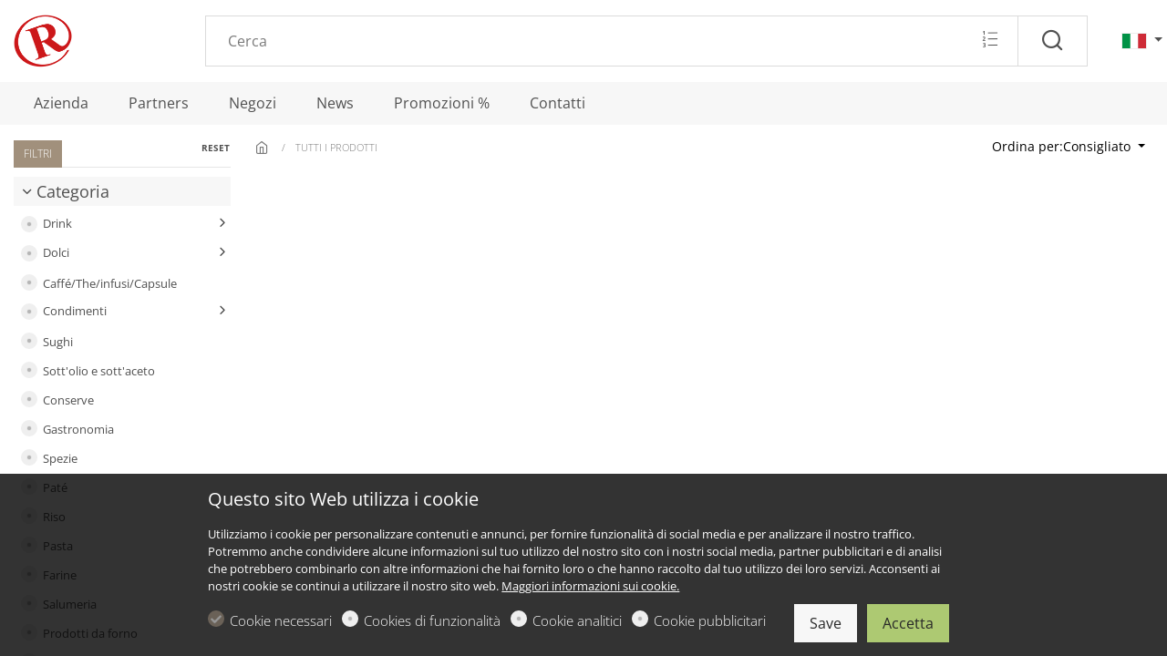

--- FILE ---
content_type: text/html; charset=UTF-8
request_url: https://www.resicash.ch/prodotti?brands=la-cerignola
body_size: 36317
content:
<!doctype html>
<html data-n-head-ssr lang="it" data-n-head="%7B%22lang%22:%7B%22ssr%22:%22it%22%7D%7D">
  <head ><meta name="robots" content="noindex"/>
    <title>Offerta attuale</title><meta data-n-head="ssr" charset="utf-8"><meta data-n-head="ssr" name="viewport" content="width=device-width, initial-scale=1.0"><meta data-n-head="ssr" data-hid="" name="" content="null"><meta data-n-head="ssr" data-hid="description" name="description" content="Offerta attuale"><meta data-n-head="ssr" data-hid="keywords" name="keywords" content="Offerta attuale"><meta data-n-head="ssr" data-hid="twitter:title" name="twitter:title" content="Offerta attuale"><meta data-n-head="ssr" data-hid="twitter:description" name="twitter:description" content="Offerta attuale"><meta data-n-head="ssr" data-hid="twitter:image" name="twitter:image" content="https://cdn-ca.dg1.services/6/6/405/o/logo_resinelli.png"><meta data-n-head="ssr" data-hid="twitter:image:alt" name="twitter:image:alt" content="Offerta attuale"><meta data-n-head="ssr" data-hid="og:site_name" property="og:site_name" content="Resicash SA"><meta data-n-head="ssr" data-hid="og:url" property="og:url" content="https://www.resicash.ch/prodotti"><meta data-n-head="ssr" data-hid="og:type" property="og:type" content="ProductGrid"><meta data-n-head="ssr" data-hid="og:locale" property="og:locale" content="it_IT"><meta data-n-head="ssr" data-hid="og:title" property="og:title" content="Offerta attuale"><meta data-n-head="ssr" data-hid="og:description" property="og:description" content="Offerta attuale"><meta data-n-head="ssr" data-hid="og:image" property="og:image" content="https://cdn-ca.dg1.services/6/6/405/o/logo_resinelli.png"><meta data-n-head="ssr" data-hid="og:image:secure_url" property="og:image:secure_url" content="https://cdn-ca.dg1.services/6/6/405/o/logo_resinelli.png"><meta data-n-head="ssr" data-hid="og:image:alt" property="og:image:alt" content="Offerta attuale"><meta data-n-head="ssr" data-hid="og:locale:alternate_en_US" property="og:locale:alternate" content="en_US"><meta data-n-head="ssr" data-hid="og:locale:alternate_de_DE" property="og:locale:alternate" content="de_DE"><meta data-n-head="ssr" data-hid="google-search-console-9" name="google-site-verification" content="n_Y15Xtx7zaCcc6Gublm4-ztqyhAxSGXpF4L4phvrrw"><base href="/"><link data-n-head="ssr" rel="sitemap" as="application/xml" title="Sitemap" href="https://www.resicash.ch/sitemap.xml"><link data-n-head="ssr" rel="preload" as="style" onload="this.onload=null" href="https://assets.dg1.services/sirius-client/production/1-20-1/ca/themes/organico.css"><link data-n-head="ssr" rel="stylesheet" href="https://assets.dg1.services/sirius-client/production/1-20-1/ca/themes/organico.css"><link data-n-head="ssr" rel="preconnect" as="fetch" crossorigin="crossorigin" href="https://cdn-ca.dg1.services"><link data-n-head="ssr" rel="dns-prefetch" as="fetch" crossorigin="crossorigin" href="https://cdn-ca.dg1.services"><link data-n-head="ssr" rel="preconnect" as="fetch" crossorigin="crossorigin" href="https://assets.dg1.services/sirius-client/"><link data-n-head="ssr" rel="dns-prefetch" as="fetch" crossorigin="crossorigin" href="https://assets.dg1.services/sirius-client/"><link data-n-head="ssr" rel="apple-touch-icon" href="https://cdn-ca.dg1.services/6/6/95/rw60h60/favicon_resicash.png" sizes="60x60"><link data-n-head="ssr" rel="apple-touch-icon" href="https://cdn-ca.dg1.services/6/6/95/rw76h76/favicon_resicash.png" sizes="76x76"><link data-n-head="ssr" rel="apple-touch-icon" href="https://cdn-ca.dg1.services/6/6/95/rw120h120/favicon_resicash.png" sizes="120x120"><link data-n-head="ssr" rel="apple-touch-icon" href="https://cdn-ca.dg1.services/6/6/95/rw152h152/favicon_resicash.png" sizes="152x152"><link data-n-head="ssr" rel="icon" href="https://cdn-ca.dg1.services/6/6/95/rw16h16/favicon_resicash.png" sizes="16x16"><link data-n-head="ssr" rel="icon" href="https://cdn-ca.dg1.services/6/6/95/rw32h32/favicon_resicash.png" sizes="32x32"><link data-n-head="ssr" rel="icon" href="https://cdn-ca.dg1.services/6/6/95/rw64h64/favicon_resicash.png" sizes="64x64"><link data-n-head="ssr" rel="icon" href="https://cdn-ca.dg1.services/6/6/95/rw96h96/favicon_resicash.png" sizes="96x96"><link data-n-head="ssr" rel="icon" href="https://cdn-ca.dg1.services/6/6/95/rw128h128/favicon_resicash.png" sizes="128x128"><link data-n-head="ssr" rel="icon" href="https://cdn-ca.dg1.services/6/6/95/rw192h192/favicon_resicash.png" sizes="192x192"><link data-n-head="ssr" rel="preload" as="style" href="https://assets.dg1.services/sirius-client/production/1-20-1/ca/fonts/open_sans.css"><link data-n-head="ssr" rel="stylesheet" href="https://assets.dg1.services/sirius-client/production/1-20-1/ca/fonts/open_sans.css"><script data-n-head="ssr" data-hid="one-signal-startup-script" type="text/javascript" defer async>var OneSignal = window.OneSignal || [];OneSignal.push(["init", {appId: "1d029f80-2192-47a9-b536-4a4b3759eb13", autoRegister: true, notifyButton: {enable: false}}]);</script><link rel="preload" href="https://assets.dg1.services/sirius-client/production/1-20-1/ca/runtime.js" as="script"><link rel="preload" href="https://assets.dg1.services/sirius-client/production/1-20-1/ca/commons/app.js" as="script"><link rel="preload" href="https://assets.dg1.services/sirius-client/production/1-20-1/ca/vendors/app.js" as="script"><link rel="preload" href="https://assets.dg1.services/sirius-client/production/1-20-1/ca/app.js" as="script"><link rel="preload" href="https://assets.dg1.services/sirius-client/production/1-20-1/ca/layouts/front.js" as="script"><link rel="preload" href="https://assets.dg1.services/sirius-client/production/1-20-1/ca/Localesit.js" as="script"><link rel="preload" href="https://assets.dg1.services/sirius-client/production/1-20-1/ca/pages/front/page.js" as="script"><link rel="preload" href="https://assets.dg1.services/sirius-client/production/1-20-1/ca/commons/Admin/SiriusRendererPreview/pages/front/page.js" as="script"><link rel="preload" href="https://assets.dg1.services/sirius-client/production/1-20-1/ca/vendors/pages/front/page.js" as="script"><link rel="preload" href="https://assets.dg1.services/sirius-client/production/1-20-1/ca/ThemeStyle.js" as="script"><link rel="preload" href="https://assets.dg1.services/sirius-client/production/1-20-1/ca/TopNotification.js" as="script"><link rel="preload" href="https://assets.dg1.services/sirius-client/production/1-20-1/ca/PageMobileMenu.js" as="script"><link rel="preload" href="https://assets.dg1.services/sirius-client/production/1-20-1/ca/MobileMenu/Menu.js" as="script"><link rel="preload" href="https://assets.dg1.services/sirius-client/production/1-20-1/ca/LanguageFeSwitcher.js" as="script"><link rel="preload" href="https://assets.dg1.services/sirius-client/production/1-20-1/ca/193.js" as="script"><link rel="preload" href="https://assets.dg1.services/sirius-client/production/1-20-1/ca/Flipped.js" as="script"><link rel="preload" href="https://assets.dg1.services/sirius-client/production/1-20-1/ca/header-Type1/header-Type2/header-Type3/header-Type4/header-Type5.js" as="script"><link rel="preload" href="https://assets.dg1.services/sirius-client/production/1-20-1/ca/header-Type3.js" as="script"><link rel="preload" href="https://assets.dg1.services/sirius-client/production/1-20-1/ca/HeaderMenuItem.js" as="script"><link rel="preload" href="https://assets.dg1.services/sirius-client/production/1-20-1/ca/PageFooter.js" as="script"><link rel="preload" href="https://assets.dg1.services/sirius-client/production/1-20-1/ca/footer-Type1.js" as="script"><link rel="preload" href="https://assets.dg1.services/sirius-client/production/1-20-1/ca/198.js" as="script"><link rel="preload" href="https://assets.dg1.services/sirius-client/production/1-20-1/ca/197.js" as="script"><link rel="preload" href="https://assets.dg1.services/sirius-client/production/1-20-1/ca/201.js" as="script"><link rel="preload" href="https://assets.dg1.services/sirius-client/production/1-20-1/ca/FooterMenuItem.js" as="script"><link rel="preload" href="https://assets.dg1.services/sirius-client/production/1-20-1/ca/SocialBox.js" as="script"><link rel="preload" href="https://assets.dg1.services/sirius-client/production/1-20-1/ca/191.js" as="script"><link rel="preload" href="https://assets.dg1.services/sirius-client/production/1-20-1/ca/200.js" as="script"><link rel="preload" href="https://assets.dg1.services/sirius-client/production/1-20-1/ca/199.js" as="script"><link rel="preload" href="https://assets.dg1.services/sirius-client/production/1-20-1/ca/189.js" as="script"><link rel="preload" href="https://assets.dg1.services/sirius-client/production/1-20-1/ca/Integrations.js" as="script"><link rel="preload" href="https://assets.dg1.services/sirius-client/production/1-20-1/ca/integrationGoogleAds.js" as="script"><link rel="preload" href="https://assets.dg1.services/sirius-client/production/1-20-1/ca/integrationGoogleSearchConsole.js" as="script"><link rel="preload" href="https://assets.dg1.services/sirius-client/production/1-20-1/ca/integrationGoogleAnalytics.js" as="script"><link rel="preload" href="https://assets.dg1.services/sirius-client/production/1-20-1/ca/integrationGoogleTagManager.js" as="script"><link rel="preload" href="https://assets.dg1.services/sirius-client/production/1-20-1/ca/OneSignal.js" as="script"><link rel="preload" href="https://assets.dg1.services/sirius-client/production/1-20-1/ca/Cookies.js" as="script"><style data-vue-ssr-id="5e7d7f20:0 4f2459df:0 6bc521d6:0 e49aaab2:0 7e39b09c:0 7f9f3106:0 391054f1:0 3a8174af:0">
.vue-modal-resizer {
  display: block;
  overflow: hidden;
  position: absolute;
  width: 12px;
  height: 12px;
  right: 0;
  bottom: 0;
  z-index: 9999999;
  background: transparent;
  cursor: se-resize;
}
.vue-modal-resizer::after {
  display: block;
  position: absolute;
  content: '';
  background: transparent;
  left: 0;
  top: 0;
  width: 0;
  height: 0;
  border-bottom: 10px solid #ddd;
  border-left: 10px solid transparent;
}
.vue-modal-resizer.clicked::after {
  border-bottom: 10px solid #369be9;
}


.v--modal-block-scroll {
  overflow: hidden;
  width: 100vw;
}
.v--modal-overlay {
  position: fixed;
  box-sizing: border-box;
  left: 0;
  top: 0;
  width: 100%;
  height: 100vh;
  background: rgba(0, 0, 0, 0.2);
  z-index: 999;
  opacity: 1;
}
.v--modal-overlay.scrollable {
  height: 100%;
  min-height: 100vh;
  overflow-y: auto;
  -webkit-overflow-scrolling: touch;
}
.v--modal-overlay .v--modal-background-click {
  width: 100%;
  min-height: 100%;
  height: auto;
}
.v--modal-overlay .v--modal-box {
  position: relative;
  overflow: hidden;
  box-sizing: border-box;
}
.v--modal-overlay.scrollable .v--modal-box {
  margin-bottom: 2px;
}
.v--modal {
  background-color: white;
  text-align: left;
  border-radius: 3px;
  box-shadow: 0 20px 60px -2px rgba(27, 33, 58, 0.4);
  padding: 0;
}
.v--modal.v--modal-fullscreen {
  width: 100vw;
  height: 100vh;
  margin: 0;
  left: 0;
  top: 0;
}
.v--modal-top-right {
  display: block;
  position: absolute;
  right: 0;
  top: 0;
}
.overlay-fade-enter-active,
.overlay-fade-leave-active {
  transition: all 0.2s;
}
.overlay-fade-enter,
.overlay-fade-leave-active {
  opacity: 0;
}
.nice-modal-fade-enter-active,
.nice-modal-fade-leave-active {
  transition: all 0.4s;
}
.nice-modal-fade-enter,
.nice-modal-fade-leave-active {
  opacity: 0;
  transform: translateY(-20px);
}


.vue-dialog div {
  box-sizing: border-box;
}
.vue-dialog .dialog-flex {
  width: 100%;
  height: 100%;
}
.vue-dialog .dialog-content {
  flex: 1 0 auto;
  width: 100%;
  padding: 15px;
  font-size: 14px;
}
.vue-dialog .dialog-c-title {
  font-weight: 600;
  padding-bottom: 15px;
}
.vue-dialog .dialog-c-text {
}
.vue-dialog .vue-dialog-buttons {
  display: flex;
  flex: 0 1 auto;
  width: 100%;
  border-top: 1px solid #eee;
}
.vue-dialog .vue-dialog-buttons-none {
  width: 100%;
  padding-bottom: 15px;
}
.vue-dialog-button {
  font-size: 12px !important;
  background: transparent;
  padding: 0;
  margin: 0;
  border: 0;
  cursor: pointer;
  box-sizing: border-box;
  line-height: 40px;
  height: 40px;
  color: inherit;
  font: inherit;
  outline: none;
}
.vue-dialog-button:hover {
  background: rgba(0, 0, 0, 0.01);
}
.vue-dialog-button:active {
  background: rgba(0, 0, 0, 0.025);
}
.vue-dialog-button:not(:first-of-type) {
  border-left: 1px solid #eee;
}


.password-secured-realm-whole_site{position:fixed;top:0;left:0;right:0;bottom:0;width:100%;height:100%;z-index:99999999;overflow:auto;justify-content:center;align-items:center;display:flex;background:var(--gray-100);color:var(--main-font-color)}@media(max-width: 767px){.password-secured-realm-whole_site{align-items:normal}}.password-secured-realm-whole_site .invitation-code-box{text-align:center;margin:0 auto;width:800px}.password-secured-realm-whole_site .invitation-code-box button{margin-bottom:10px}.password-secured-realm-whole_site .invitation-code-box .your-invitation-code input{font-size:24px;font-weight:300;margin:11px 10px 25px 10px;box-shadow:1px 1px 4px 0 rgba(80,80,80,.5);text-align:center;display:inline-block;width:440px;height:60px;line-height:60px}@media(max-width: 767px){.password-secured-realm-whole_site .invitation-code-box .your-invitation-code input{height:40px;font-size:20px;line-height:40px;width:auto}}.password-secured-realm-whole_site .invitation-code-box a{color:var(--main-font-color)}.password-secured-realm-whole_site .invitation-code-box .request-access{margin-top:40px;margin-bottom:40px}.password-secured-realm-whole_site .invitation-code-box .request-access .form-group{margin-bottom:5px}.password-secured-realm-whole_site .border-between>.col-border-between:before{background:var(--gray-300);bottom:0;content:" ";right:0;position:absolute;width:1px;top:0}@media(max-width: 767px){.password-secured-realm-whole_site .border-between>.col-border-between:before{right:auto;width:80%;height:1px;bottom:0;top:auto;left:10%}}
.region-component-top-quick-bar{z-index:8021}.region-component-top-quick-bar .form-group .form-control{max-width:220px}@media(max-width: 991px){.region-component-top-quick-bar .form-group .form-control{width:200px;display:inline-block}}@media(max-width: 991px){.region-component-top-quick-bar .form-group{text-align:center;width:100%}}
.mobile-header{position:absolute;top:0;transition:top .2s ease-in-out;width:100%;z-index:30;background:#fff;box-shadow:0 3px 7px 0 rgba(0,0,0,.07)}.headroom--not-top .mobile-header{position:fixed;top:0}.mobile-header .logo-box{padding:5px 0}.mobile-header .logo-box .branding__logo{height:50px;line-height:50px}.mobile-header .logo-box .branding__logo img{height:50px;width:160px}.mobile-header .logo-box .branding__logo .white-logo{display:none}.mobile-header .mini-flag{margin-top:10px}.mobile-header a.mobile-menu-trigger{font-size:22px;text-decoration:none;color:var(--main-font-color)}.mobile-header .mini-favorites>a,.mobile-header .mini-search a,.mobile-header .mobile-flipped a{position:relative;font-size:22px;text-decoration:none;width:auto;height:auto;line-height:1;color:var(--main-font-color)}.mobile-header .mini-favorites>a span,.mobile-header .mini-search a span,.mobile-header .mobile-flipped a span{position:absolute;top:-5px;right:-5px;font-size:10px;background:var(--primary);border-radius:50%;text-align:center;width:15px;height:15px;line-height:13px;color:var(--primary-text-color)}.mobile-header .mini-favorites>a i,.mobile-header .mini-search a i,.mobile-header .mobile-flipped a i{color:var(--main-font-color)}.mobile-header .mini-favorites>a:hover i,.mobile-header .mini-search a:hover i,.mobile-header .mobile-flipped a:hover i{color:var(--gray-600)}.mobile-header .mini-search{line-height:32px}.mobile-header .cart-header a{position:relative;font-size:22px;text-decoration:none;color:var(--main-font-color);height:auto;line-height:1}.mobile-header .cart-header a span{width:15px;line-height:13px;height:15px;top:-5px;color:var(--primary-text-color)}.mobile-header .cart-header .dropdown-menu{display:none !important}.mobile-header .cart-header:hover i{color:var(--gray-600)}.mobile-header .mobile-flipped{position:relative}.mobile-header .mobile-flipped a{font-size:26px;top:2px;position:relative;z-index:1}.mobile-header .mobile-flipped a span{top:2px;right:-5px}.mobile-header .mobile-flipped .pulsating-circle{position:absolute;left:50%;top:50%;transform:translateX(-50%) translateY(-50%);width:20px;height:20px}.mobile-header .mobile-flipped .pulsating-circle:before{content:"";position:relative;display:block;width:300%;height:300%;box-sizing:border-box;margin-left:-100%;margin-top:-100%;border-radius:45px;background-color:var(--primary);animation:pulse-ring 1.25s cubic-bezier(0.215, 0.61, 0.355, 1) infinite}.mobile-header .mobile-flipped .pulsating-circle:after{content:"";position:absolute;left:0;top:0;display:block;width:100%;height:100%;background-color:#fff;border-radius:15px;box-shadow:0 0 8px rgba(0,0,0,.3);animation:pulse-dot 1.25s cubic-bezier(0.455, 0.03, 0.515, 0.955) -0.4s infinite}@keyframes pulse-ring{0%{transform:scale(0.33)}80%,100%{opacity:0}}@keyframes pulse-dot{0%{transform:scale(0.3)}50%{transform:scale(0.7)}100%{transform:scale(0.3)}}.mobile-menu-wrapper{position:fixed;z-index:9999999;top:0;left:-300px;width:300px;height:100vh;overflow:hidden;transition:left .35s ease 0s}.mobile-menu-isActive .mobile-menu-wrapper{left:0;box-shadow:7px 0 10px 0 rgba(0,0,0,.07)}.mobile-menu-wrapper .mobile-menu-panel-item{position:absolute;top:0;z-index:99999;height:100vh;width:100%;background-color:#fff;left:0;transition:left .35s ease 0s}.mobile-menu-wrapper .mobile-menu-panel-item .mobile-menu-header{display:flex;padding-left:20px;height:58px;font-weight:600;font-size:16px;cursor:pointer;border-bottom:1px solid #e8e8e8;white-space:nowrap}.mobile-menu-wrapper .mobile-menu-panel-item .mobile-menu-header a{overflow:hidden;text-overflow:ellipsis;color:var(--main-font-color)}.mobile-menu-wrapper .mobile-menu-panel-item .mobile-menu-header a:hover{text-decoration:none}.mobile-menu-wrapper .mobile-menu-panel-item .mobile-menu-header [class*=icon-]{font-size:20px}.mobile-menu-wrapper .mobile-menu-panel-item .mobile-menu-header .icon-remove{font-size:28px}.mobile-menu-wrapper .mobile-menu-panel-item .mobile-menu-header .filter-by{padding-left:24px}.mobile-menu-wrapper .mobile-menu-panel-item .mobile-menu-header .clear-all a,.mobile-menu-wrapper .mobile-menu-panel-item .mobile-menu-header .check-all a{font-weight:300;font-size:14px;text-decoration:underline}.mobile-menu-wrapper .mobile-menu-panel-item .mobile-menu-header .check-all i{font-size:14px}.mobile-menu-wrapper .mobile-menu-panel-item .mobile-menu-header .mini-flag{width:auto;height:auto}.mobile-menu-wrapper .mobile-menu-panel-item .mobile-menu-header .mini-flag .dropdown-toggle{padding:0 0 5px 0}.mobile-menu-wrapper .mobile-menu-panel-item .mobile-menu-header .mini-flag a{color:inherit}.mobile-menu-wrapper .mobile-menu-panel-item .mobile-menu-header .btn-mobile-menu-close{color:var(--main-font-color)}.mobile-menu-wrapper .mobile-menu-panel-item .mobile-menu-header .btn-mobile-menu-close:hover{text-decoration:none}.mobile-menu-wrapper .mobile-menu-panel-item .mobile-menu-list{margin:0;list-style:none;padding:0 0 2px 0;font-weight:300;height:calc(100vh - 58px);overflow:auto}.mobile-menu-wrapper .mobile-menu-panel-item .mobile-menu-list.primary-menu{font-weight:600}.mobile-menu-wrapper .mobile-menu-panel-item .mobile-menu-list .highlight_link{padding-left:10px;background-color:var(--primary) !important}.mobile-menu-wrapper .mobile-menu-panel-item .mobile-menu-list .highlight_link a,.mobile-menu-wrapper .mobile-menu-panel-item .mobile-menu-list .highlight_link .arrow{color:var(--primary-text-color) !important}.mobile-menu-wrapper .mobile-menu-panel-item .mobile-menu-list .highlight_link:hover{background-color:var(--primary-text-color) !important}.mobile-menu-wrapper .mobile-menu-panel-item .mobile-menu-list .highlight_link:hover a,.mobile-menu-wrapper .mobile-menu-panel-item .mobile-menu-list .highlight_link:hover .arrow{color:var(--primary) !important}.mobile-menu-wrapper .mobile-menu-panel-item .mobile-menu-list.submenu-menu{margin-left:24px}.mobile-menu-wrapper .mobile-menu-panel-item .mobile-menu-list.filter-by-list{height:calc(100vh - 58px - 67px)}.mobile-menu-wrapper .mobile-menu-panel-item .mobile-menu-list.filter-by-list .filter-by-number{width:24px}.mobile-menu-wrapper .mobile-menu-panel-item .mobile-menu-list.filter-by-list .filter-by-number span{font-size:9px;background:var(--primary);border-radius:50%;text-align:center;display:block;width:17px;height:17px;line-height:15px;color:var(--primary-text-color)}.mobile-menu-wrapper .mobile-menu-panel-item .mobile-menu-list.filter-by-list .text{font-weight:600}.mobile-menu-wrapper .mobile-menu-panel-item .mobile-menu-list.filter-by-list .sub-text{display:block;font-size:11px;font-weight:400;line-height:1.1;font-style:italic}.mobile-menu-wrapper .mobile-menu-panel-item .mobile-menu-list.submenu-menu-with-checkbox{height:calc(100vh - 58px - 67px)}.mobile-menu-wrapper .mobile-menu-panel-item .mobile-menu-list.submenu-menu-with-checkbox .form-check{padding-left:24px}.mobile-menu-wrapper .mobile-menu-panel-item .mobile-menu-list.submenu-menu-with-checkbox .form-check .form-check-input{margin-left:-24px}.mobile-menu-wrapper .mobile-menu-panel-item .mobile-menu-item{color:#4a4a4a;margin:0 20px;padding:10px 0;display:flex;line-height:1.4rem;align-items:center;cursor:pointer;border-bottom:1px solid #f7f7f7}.mobile-menu-wrapper .mobile-menu-panel-item .mobile-menu-item a{color:#4a4a4a;text-decoration:none}.mobile-menu-wrapper .mobile-menu-panel-item .mobile-menu-item .text{margin-right:auto}.mobile-menu-wrapper .mobile-menu-panel-item .mobile-menu-item .arrow{display:flex;padding-left:5px;align-items:center;font-size:20px}.mobile-menu-wrapper .mobile-menu-panel-item .mobile-menu-filter-by-footer{height:67px;position:absolute;bottom:0;left:0;width:100%;border-top:1px solid #e8e8e8;background:#fff;padding:5px}.mobile-menu-wrapper .mobile-menu-panel-item .mobile-menu-filter-by-footer .filter-by-footer-links a{padding-left:11px;display:block;font-weight:300;font-size:14px;text-decoration:underline}.mobile-menu-shadow{position:fixed;top:0;left:0;width:100%;height:100%;background-color:#333;opacity:.5;z-index:99997;display:none}.mobile-menu-isActive .mobile-menu-shadow{display:block}

.slide-fade-enter-active {
  transition: all .3s ease;
}
.slide-fade-leave-active {
  /*transition: all .1s cubic-bezier(1.0, 0.5, 0.8, 1.0);*/
}
.slide-fade-enter, .slide-fade-leave-to {
  transform: translateX(10px);
  opacity: 0;
}

.all-to-basket-container{background:rgba(255,255,255,.98);width:380px;height:100vh;right:-400px;position:fixed;top:0;overflow-y:none;box-shadow:0 0 50px 10px rgba(0,0,0,0);z-index:99000;transition:all .25s ease-in-out}@media(max-width: 991px){.all-to-basket-container{width:320px}}.display-flipped-right .all-to-basket-container{box-shadow:0 0 50px 10px rgba(0,0,0,.15);right:0}.all-to-basket-container .all-to-basket-container-box{position:relative;padding:20px;bottom:0;right:0;z-index:1;width:100%;display:block;height:120px;-webkit-box-shadow:0px 0px 10px 0px rgba(0,0,0,.4);-moz-box-shadow:0px 0px 10px 0px rgba(0,0,0,.4);box-shadow:0px 0px 10px 0px rgba(0,0,0,.4);background:#fff}@media(max-width: 991px){.all-to-basket-container .all-to-basket-container-box .btn-lg{font-size:15px}}.all-to-basket-container .all-to-basket-container-box .btn-basket-add-flipped-hover{display:block}.lang-ja .all-to-basket-container .btn-basket-go-to .info,.lang-ja .all-to-basket-container .btn-favorites-go-to .info,.lang-ja .all-to-basket-container .btn-basket-add-flipped .info{display:none}.lang-ja .all-to-basket-container .number,.lang-ja .all-to-basket-container .lib-basket-flipped-count{top:10px}.lang-ja .all-to-basket-container .btn-basket-go-to .number{right:10px}.lang-ja .all-to-basket-container .btn-basket-go-to i{top:7px}.lang-ja .all-to-basket-container .btn-basket-add-flipped i{top:5px}.lang-ja .all-to-basket-container .btn-basket-add-flipped .btn-basket-add-flipped-hover{width:330px}@-webkit-keyframes cartAnim{50%{opacity:0;left:50px}51%{opacity:0;left:-50px}100%{opacity:1;left:0px}}@keyframes cartAnim{50%{opacity:0;left:50px}51%{opacity:0;left:-50px}100%{opacity:1;left:0px}}@-webkit-keyframes countAnim{50%{opacity:0;-webkit-transform:translate3d(0, 80px, 0);transform:translate3d(0, 80px, 0)}51%{opacity:0;-webkit-transform:translate3d(0, -80px, 0);transform:translate3d(0, -80px, 0)}100%{opacity:1;-webkit-transform:translate3d(0, 0, 0);transform:translate3d(0, 0, 0)}}@keyframes countAnim{50%{opacity:0;-webkit-transform:translate3d(0, 80px, 0);transform:translate3d(0, 80px, 0)}51%{opacity:0;-webkit-transform:translate3d(0, -80px, 0);transform:translate3d(0, -80px, 0)}100%{opacity:1;-webkit-transform:translate3d(0, 0, 0);transform:translate3d(0, 0, 0)}}
.body-fix{overflow:hidden}.modal-site-restriction{position:fixed;justify-content:center;align-items:center;width:100%;height:100%;background:rgba(var(--primary-rgb), 0.95);color:var(--primary-text-color);top:0;z-index:99999998;display:flex}.modal-site-restriction .v--modal{background:none;box-shadow:none}.modal-site-restriction .site-restriction-inner{text-align:center;padding:1rem}.modal-site-restriction .toggle{display:inline-block;position:relative}.modal-site-restriction .toggle__input{position:absolute;left:-99999px}.modal-site-restriction .toggle__label{display:inline-flex;cursor:pointer;min-height:50px;padding-left:60px}.modal-site-restriction .toggle__label:before,.modal-site-restriction .toggle__label:after{content:"";box-sizing:border-box;width:1em;height:1em;font-size:50px;position:absolute;left:0;top:0}.modal-site-restriction .toggle__label:before{border:2px solid #fff;z-index:2}.modal-site-restriction .toggle__input:disabled~.toggle__label:before{border-color:#868e96}.modal-site-restriction .toggle__input:focus~.toggle__label:before{box-shadow:0 0 0 2px #000,0 0 0 4px #fff}.modal-site-restriction .toggle__input:not(:disabled):checked:focus~.toggle__label:after{box-shadow:0 0 0 2px #000,0 0 0 4px #fff}.modal-site-restriction .toggle__input:not(:disabled)~.toggle__label:after{background-color:#fff;opacity:0}.modal-site-restriction .toggle input.labelauty+label{background-color:rgba(0,0,0,0)}.modal-site-restriction .toggle input.labelauty+label>span.labelauty-unchecked-image{background-image:none}.modal-site-restriction .toggle input.labelauty+label>span.labelauty-checked-image{background-image:none}.modal-site-restriction .toggle__input:not(:disabled):checked~.toggle__label:after{opacity:1}.modal-site-restriction .toggle__text{margin-top:auto;margin-bottom:auto}.modal-site-restriction .toggle__text:before{content:"";box-sizing:border-box;width:0;height:0;font-size:50px;border-left-width:0;border-bottom-width:0;border-left-style:solid;border-bottom-style:solid;border-color:#000;position:absolute;top:.5428em;left:.2em;z-index:3;transform-origin:left top;transform:rotate(-40deg) skew(10deg)}.modal-site-restriction .toggle__input:not(:disabled):checked~.toggle__label .toggle__text:before{width:.5em;height:.25em;border-left-width:2px;border-bottom-width:2px;will-change:width,height;transition:width .1s ease-out .2s,height .2s ease-out}.modal-site-restriction .toggle__label:before,.modal-site-restriction .toggle__label:after{border-radius:2px}.modal-site-restriction .toggle__input:not(:disabled)~.toggle__label:before,.modal-site-restriction .toggle__input:not(:disabled)~.toggle__label:after{opacity:1;transform-origin:center center;will-change:transform;transition:transform .2s ease-out}.modal-site-restriction .toggle__input:not(:disabled)~.toggle__label:before{transform:rotateY(0deg);transition-delay:.2s}.modal-site-restriction .toggle__input:not(:disabled)~.toggle__label:after{transform:rotateY(90deg)}.modal-site-restriction .toggle__input:not(:disabled):checked~.toggle__label:before{transform:rotateY(-90deg);transition-delay:0s}.modal-site-restriction .toggle__input:not(:disabled):checked~.toggle__label:after{transform:rotateY(0deg);transition-delay:.2s}.modal-site-restriction .toggle__text:before{opacity:0}.modal-site-restriction .toggle__input:not(:disabled):checked~.toggle__label .toggle__text:before{opacity:1;transition:opacity .1s ease-out .3s,width .1s ease-out .5s,height .2s ease-out .3s}.modal-site-restriction .page{margin:auto;padding-left:10px;padding-right:10px;order:1}.modal-site-restriction .page__toggle{font-size:28px;font-weight:700}@media(max-width: 991px){.modal-site-restriction .page__toggle{font-size:20px}}
.lib-privacy-cookie-registry.overlay{position:fixed;transition:bottom 300ms;bottom:0;width:100%;padding:15px;z-index:99999996;background:rgba(0,0,0,.8);color:#fff;display:none}.lib-privacy-cookie-registry.overlay h5{margin-bottom:10px}.lib-privacy-cookie-registry.overlay ul{padding:0;margin:0;list-style:none;font-size:15px}@media(max-width: 767px){.lib-privacy-cookie-registry.overlay ul{font-size:10px}}.lib-privacy-cookie-registry.overlay ul li{float:left;margin-right:11px;margin-top:17px}@media(max-width: 767px){.lib-privacy-cookie-registry.overlay ul li{height:auto;margin-top:20px}}.lib-privacy-cookie-registry.overlay ul li.more{margin-top:14px}.lib-privacy-cookie-registry.overlay ul li.more .btn-border{color:#fff;border-color:#fff}.lib-privacy-cookie-registry.overlay ul li.more .btn-border:hover{color:#fff}.lib-privacy-cookie-registry.overlay ul li.save{margin-top:10px;float:right}.lib-privacy-cookie-registry.overlay ul li.accept-all{margin-top:10px;float:right}</style>
  </head>
  <body class="lang-it mac " data-n-head="%7B%22class%22:%7B%22ssr%22:%22lang-it%20mac%20%22%7D%7D">
    <div data-server-rendered="true" id="__nuxt"><div id="__layout"><div class="sirius-holder"><div><div></div> <div></div></div> <div class="dg1-sirius-renderer theme-organico"><a href="#main" class="sr-only sr-only-focusable">Skip to main content</a> <div class="custom-theme-css"><style>
        :root {
        --primary:#a1907c!important;
--primary-rgb:161,144,124!important;
--secondary:#d3bca5!important;
--secondary-rgb:211,188,165!important;
--primary-text-color:#ffffff!important;
--secondary-text-color:#000000!important;

        }
        
    </style></div> <div class="password-secured password-secured-realm-whole_site" style="display:none;"><div class="invitation-code-box"><div class="container"><div class="row border-between"><div class="col-md-6 col-border-between"><form class="request-access"><h4>Inserisci il codice d'invito</h4> <div class="row mb-3"><div class="col-10 offset-1"><div class="floating-labels form-group"><input id="InvitationCodeCode" placeholder="Codice d'invito" type="text" value="" class="form-control form-control"> <label for="InvitationCodeCode" class="form-check-label">
                                        Codice d'invito
                                    </label></div></div></div> <!----> <button type="submit" class="btn btn-primary">
                            Invia richiesta
                        </button></form></div> <div class="col-md-6"><form class="request-access"><h4>Richiedi l'accesso</h4> <div class="row mb-3"><div class="col-10 offset-1"><div class="floating-labels form-group"><input id="RequestAccessName" placeholder="Il tuo nome" type="text" value="" class="form-control form-control"> <label for="RequestAccessName" class="form-check-label">
                                        Il tuo nome
                                    </label></div> <div class="floating-labels form-group"><input id="RequestAccessEmail" placeholder="Email" type="text" value="" class="form-control form-control"> <label for="RequestAccessEmail" class="form-check-label">
                                        Email
                                    </label></div> <div class="floating-labels form-group"><input id="RequestAccessWebsiteUrl" placeholder="Url sito web" type="text" value="" class="form-control form-control"> <label for="RequestAccessWebsiteUrl" class="form-check-label">
                                        Url sito web
                                    </label></div> <div class="floating-labels form-group"><input id="RequestAccessTelephone" placeholder="Numero di telefono" type="text" value="" class="form-control form-control"><label for="RequestAccessTelephone" class="form-check-label">Numero di telefono</label></div></div></div> <!----> <button type="submit" class="btn btn-primary">
                            Invia richiesta
                        </button></form></div></div></div></div></div> <div><!----> <div class="region-component"><!----> <div class="right-box-overlay"></div></div></div> <!----> <div class="page-box position-relative headroom--top"><div class="page-box-content d-flex flex-column"><div><div><nav aria-label="Primary mobile navigation" class="mobile-menu-wrapper d-lg-none"><div class="mobile-menu-panel"><div class="mobile-menu-panel-item"><!----> <div class="mobile-menu-header" style="display:;"><div class="d-flex align-items-center pr-3 mr-auto"><a aria-label="Il mio account" rel="noreferrer nofollow" href="https://www.resicash.ch/accesso" style="display:none;"><i class="icon-user pull-left pr-2"></i> Il mio account
                </a> <a aria-label="Il mio account" rel="noreferrer nofollow" href="https://www.resicash.ch/mio-account" style="display:none;"><i class="icon-user pull-left pr-2"></i> Il mio account
                </a></div> <div class="d-flex align-items-center pr-3"><div class="mini-flag"><div class="dropdown"><a href="https://www.resicash.ch" data-toggle="dropdown" aria-haspopup="true" aria-expanded="false" class="dropdown-toggle"><img alt="it" decoding="async" loading="lazy" src="https://assets.dg1.services/sirius-client/production/1-20-1/ca/img/flags/it-flag@2x.png" width="28" height="18" title="it" class="flag-img lazy"> <span class="flag-text">it </span></a> <ul class="dropdown-menu dropdown-menu-right"><li><!----></li><li><a href="https://www.resicash.ch/en/products"><img alt="en" decoding="async" loading="lazy" src="https://assets.dg1.services/sirius-client/production/1-20-1/ca/img/flags/en-flag.png" srcset="https://assets.dg1.services/sirius-client/production/1-20-1/ca/img/flags/en-flag@2x.png 2x" width="25" height="16" class="flag-img lazy"> <span class="flag-text">en</span></a></li><li><a href="https://www.resicash.ch/de/produkte"><img alt="de" decoding="async" loading="lazy" src="https://assets.dg1.services/sirius-client/production/1-20-1/ca/img/flags/de-flag.png" srcset="https://assets.dg1.services/sirius-client/production/1-20-1/ca/img/flags/de-flag@2x.png 2x" width="25" height="16" class="flag-img lazy"> <span class="flag-text">de</span></a></li> <!----></ul></div></div></div> <div class="d-flex align-items-center"><button type="button" aria-label="Close mobile menu" class="btn btn-link btn-mobile-menu-close"><i class="icon-remove"></i></button></div></div> <ul class="mobile-menu-list primary-menu"> <li class="mobile-menu-list-seperator"></li></ul></div></div></nav> <div class="mobile-menu-shadow"></div></div> <header id="header-mobile" aria-label="Mobile header" class="mobile-header d-print-none d-lg-none"><div class="d-flex"><div class="d-flex align-items-center pl-2 pr-3"><a href="#" aria-label="Mobile menu" class="mobile-menu-trigger"><i class="icon-dg1-menu"></i></a></div> <div class="mr-auto logo-box"><div class="branding"><div class="branding__logo"><a href="https://www.resicash.ch" title="Resicash SA"><img alt="logo_resinelli.png" decoding="sync" loading="eager" src="https://cdn-ca.dg1.services/6/6/405/o/logo_resinelli.png" srcset="https://cdn-ca.dg1.services/6/6/405/rw250/logo_resinelli.png 1x, https://cdn-ca.dg1.services/6/6/405/rw500/logo_resinelli.png 2x" title="" width="250" class="main-logo eager"> <img alt="logo_resinelli.png" decoding="sync" loading="eager" src="https://cdn-ca.dg1.services/6/6/405/o/logo_resinelli.png" title="" width="250" class="white-logo eager"></a></div></div></div> <div class="d-flex align-items-center py-2 px-1"><div class="search-component"><div class="mini-search"><a aria-label="Search" href="#" class="show-header-search"><i class="icon-dg1-search"></i></a></div> <div class="search-box"><div class="pb-3"><div class="row"><div class="col"><div class="h5 m-0">
                        Cerca
                    </div></div> <div class="col-auto text-right"><button title="Chiudi" aria-label="Cerca" class="btn btn-link btn-lg search-close text-dark m-0 py-0 px-1"><i class="icon-close"></i></button></div></div></div> <div class="lib-search-container"><div class="header-wrapper-center lib-search-container d-print-none position-relative"><form action="#" name="search-form" class="search-form"><div class="input-group input-group-lg"><input placeholder="Cerca" autocomplete="off" name="search" aria-label="Search" type="search" value="" class="search-string form-control lib-search"> <button aria-label="Multi search" type="button" class="btn btn-link search-multi text-dark"><i class="icon-smart-search fa-lg"></i></button> <div class="input-group-append"><button aria-label="Cerca" type="submit" class="search-submit btn btn-outline-dark"><i class="icon-dg1-search icon-lg"></i></button></div></div> <!----></form> <div class="autocomplete-suggestions" style="display:none;"><div><!---->  <!---->  <!---->   <a href="https://www.resicash.ch/prodotti?search=" title="" class="autocomplete-suggestion search selected"><span data-val=""><i class="icon-dg1-zoom-in icons"></i>
                    Cerca:
                    <span class="font-weight-bold"></span></span></a></div></div></div></div></div> <div class="right-box-overlay"></div></div></div> <div class="d-flex align-items-center p-2"><!----></div> <div class="d-flex align-items-center py-2 flip-component"><!----> <div class="all-to-basket-container"><div class="all-to-basket-popup"><div class="all-to-basket-box"><div class="pb-3"><div class="row"><div class="col"><div class="h5 m-0">
                                Capovolto
                            </div></div> <div class="col-auto text-right"><button aria-label="Close flip panel" class="btn btn-link btn-lg cart-box-close text-dark lib-close-cart-box m-0 py-0 px-1"><i class="icon-close"></i></button></div></div></div> <!----> <ul class="list-inline list-unstyled mb-0"></ul></div></div> <div class="all-to-basket-container-box"><a href="#" class="btn btn-block btn-primary btn-lg">
                Aggiungi tutti i prodotti capovolti al carrello
            </a> <a href="#" class="btn btn-link btn-block btn-sm text-dark lib-basket-add-flipped"><span title="Aggiungi tutti i prodotti capovolti al carrello" class="lib-cart-unflip">
                    Sfoglia e chiudi <i class="icon-close lib-cart-unflip"></i></span></a></div></div> <div class="right-box-overlay"></div></div> <div class="d-flex align-items-center py-2 pr-2"><!----></div></div></header></div> <header role="banner" aria-label="Desktop header" class="header header-desktop header-top-enabled d-none d-lg-block headroom style-3-1 headroom--top"><div class="container-fluid max-width"><div class="row"><div class="col-md-12"><div class="header-wrap"><div class="header-left"><div class="branding"><div class="branding__logo"><a href="https://www.resicash.ch" title="Resicash SA"><img alt="logo_resinelli.png" decoding="sync" loading="eager" src="https://cdn-ca.dg1.services/6/6/405/o/logo_resinelli.png" srcset="https://cdn-ca.dg1.services/6/6/405/rw250/logo_resinelli.png 1x, https://cdn-ca.dg1.services/6/6/405/rw500/logo_resinelli.png 2x" title="" width="250" class="main-logo eager"> <img alt="logo_resinelli.png" decoding="sync" loading="eager" src="https://cdn-ca.dg1.services/6/6/405/o/logo_resinelli.png" title="" width="250" class="white-logo eager"></a></div></div></div> <div class="page-navigation-wrap d-print-none"><div class="search-component"><div class="header-wrapper-center lib-search-container d-print-none position-relative"><form action="#" name="search-form" class="search-form"><div class="input-group input-group-lg"><input placeholder="Cerca" autocomplete="off" name="search" aria-label="Search" type="search" value="" class="search-string form-control lib-search"> <button aria-label="Multi search" type="button" class="btn btn-link search-multi text-dark"><i class="icon-smart-search fa-lg"></i></button> <div class="input-group-append"><button aria-label="Cerca" type="submit" class="search-submit btn btn-outline-dark"><i class="icon-dg1-search icon-lg"></i></button></div></div> <!----></form> <div class="autocomplete-suggestions" style="display:none;"><div><!---->  <!---->  <!---->   <a href="https://www.resicash.ch/prodotti?search=" title="" class="autocomplete-suggestion search selected"><span data-val=""><i class="icon-dg1-zoom-in icons"></i>
                    Cerca:
                    <span class="font-weight-bold"></span></span></a></div></div></div> <div class="search-box"><div class="pb-3"><div class="row"><div class="col"><div class="h5 m-0">
                        Cerca
                    </div></div> <div class="col-auto text-right"><button title="Chiudi" aria-label="Cerca" class="btn btn-link btn-lg search-close text-dark m-0 py-0 px-1"><i class="icon-close"></i></button></div></div></div> <div class="lib-search-container"><div class="header-wrapper-center lib-search-container d-print-none position-relative"><form action="#" name="search-form" class="search-form"><div class="input-group input-group-lg"><input placeholder="Cerca" autocomplete="off" name="search" aria-label="Search" type="search" value="" class="search-string form-control lib-search"> <button aria-label="Multi search" type="button" class="btn btn-link search-multi text-dark"><i class="icon-smart-search fa-lg"></i></button> <div class="input-group-append"><button aria-label="Cerca" type="submit" class="search-submit btn btn-outline-dark"><i class="icon-dg1-search icon-lg"></i></button></div></div> <!----></form> <div class="autocomplete-suggestions" style="display:none;"><div><!---->  <!---->  <!---->   <a href="https://www.resicash.ch/prodotti?search=" title="" class="autocomplete-suggestion search selected"><span data-val=""><i class="icon-dg1-zoom-in icons"></i>
                    Cerca:
                    <span class="font-weight-bold"></span></span></a></div></div></div></div></div> <div class="right-box-overlay"></div></div></div> <div class="header-right d-print-none"><!----> <!----> <div class="flip-component"><!----> <div class="all-to-basket-container"><div class="all-to-basket-popup"><div class="all-to-basket-box"><div class="pb-3"><div class="row"><div class="col"><div class="h5 m-0">
                                Capovolto
                            </div></div> <div class="col-auto text-right"><button aria-label="Close flip panel" class="btn btn-link btn-lg cart-box-close text-dark lib-close-cart-box m-0 py-0 px-1"><i class="icon-close"></i></button></div></div></div> <!----> <ul class="list-inline list-unstyled mb-0"></ul></div></div> <div class="all-to-basket-container-box"><a href="#" class="btn btn-block btn-primary btn-lg">
                Aggiungi tutti i prodotti capovolti al carrello
            </a> <a href="#" class="btn btn-link btn-block btn-sm text-dark lib-basket-add-flipped"><span title="Aggiungi tutti i prodotti capovolti al carrello" class="lib-cart-unflip">
                    Sfoglia e chiudi <i class="icon-close lib-cart-unflip"></i></span></a></div></div> <div class="right-box-overlay"></div></div> <!----> <div class="mini-flag"><div class="dropdown"><a href="https://www.resicash.ch" data-toggle="dropdown" aria-haspopup="true" aria-expanded="false" class="dropdown-toggle"><img alt="it" decoding="async" loading="lazy" src="https://assets.dg1.services/sirius-client/production/1-20-1/ca/img/flags/it-flag@2x.png" width="28" height="18" title="it" class="flag-img lazy"> <span class="flag-text">it </span></a> <ul class="dropdown-menu dropdown-menu-right"><li><!----></li><li><a href="https://www.resicash.ch/en/products"><img alt="en" decoding="async" loading="lazy" src="https://assets.dg1.services/sirius-client/production/1-20-1/ca/img/flags/en-flag.png" srcset="https://assets.dg1.services/sirius-client/production/1-20-1/ca/img/flags/en-flag@2x.png 2x" width="25" height="16" class="flag-img lazy"> <span class="flag-text">en</span></a></li><li><a href="https://www.resicash.ch/de/produkte"><img alt="de" decoding="async" loading="lazy" src="https://assets.dg1.services/sirius-client/production/1-20-1/ca/img/flags/de-flag.png" srcset="https://assets.dg1.services/sirius-client/production/1-20-1/ca/img/flags/de-flag@2x.png 2x" width="25" height="16" class="flag-img lazy"> <span class="flag-text">de</span></a></li> <!----></ul></div></div></div></div></div></div></div> <div class="search-row"><div class="container-fluid max-width"><div class="row"><div class="col-md-12"><div class="navigation page-navigation"><div class="navigation page-navigation"><div><nav aria-label="Navigazione principale" class="menu menu--primary"><ul></ul></nav></div></div></div></div></div></div></div></header> <!----> <main id="main" role="main" class="lib-main-container lib-cart-source"><!----> <div class="v-pre">    <!--
    <head> tag notice!!
    This should stay here as cake needs this for proper grid init to detect mobile screen otherwise desktop is loaded then mobile displayed, but cake
    init cannot be reinitialized, as a consequence mobile js/css are not loaded when needed. Also, this tag is inserted into Sirius header.
    It's just doubled as sirius also set it.
    -->
<!-- Specific cake header for sirius -->
<head>
    
        	<meta name="robots" content="noindex"/>
	</head>
    <script type="text/javascript">
        var product_no_image_medium = "https://assets.dg1.services/prod/th/000259/assets/global/img/products/no-image-medium.jpg";
        var product_no_image_mini = "https://assets.dg1.services/prod/th/000259/assets/global/img/products/no-image-mini.jpg";
    </script>
<script type="text/javascript">
    var FCom = window.FCom || {"siteSuffix":"\/","siteId":"1","baseUrl":"https:\/\/www.resicash.ch","shopLngPrefix":{"shop":"shop","lng":"it"},"debug":false,"environment":{"isDev":false,"isTest":false},"formats":{"currency":{"currency_id":"94","name":"Swiss Franc","symbol":"CHF","iso3":"CHF","num_decimals":2,"decimal_separator":",","thousand_separator":".","format":["[value]","[space1]","[iso3]"],"id":"1"},"date":"d.m.Y","dateTime":"d.m.Y H:i:s","time":"H:i:s","timeNoSec":"H:i"},"translations":{"error":"Errore","continue":"Continua","showMore":"Mostra di pi\u00f9","close":"Chiudi","dates":{"previousMonth":"Mese precedente","nextMonth":"Mese successivo","months":["Gennaio","Febbraio","Marzo","Aprile","Maggio","Giugno","Luglio","Agosto","Settembre","Ottobre","Novembre","Dicembre"],"weekdays":["Luned\u00ec","Marted\u00ec","Mercoled\u00ec","Gioved\u00ec","Venerd\u00ec","Sabato","Domenica"],"weekdaysShort":["Gen","Feb","Mar","Apr","Maggio","Giu","Lug","Ago","Set","Ott","Nov","Dic"]},"inputs":{"select":"Seleziona ..."},"formats":{"currency":{"currency_id":"94","name":"Swiss Franc","symbol":"CHF","iso3":"CHF","num_decimals":2,"decimal_separator":",","thousand_separator":".","format":["[value]","[space1]","[iso3]"],"id":"1"},"date":"d.m.Y","dateTime":"d.m.Y H:i:s","time":"H:i:s","timeNoSec":"H:i"}}};

    FCom.KinaUrl = {
        TenantData: {
            id: '6'
        },
        createUrl(fileObj, actions = []) {
            const params = {}
            params.clientId = FCom.KinaUrl.getKinaClientMappingName(FCom.KinaUrl.TenantData.id)
            params.fileName = fileObj.uri_name
            params.fileId = fileObj.file_id
            params.domain = 'https://cdn-ca.dg1.services'
            params.actions = actions

            if (typeof fileObj.image_cropping_params === 'string') {
                fileObj.image_cropping_params = JSON.parse(fileObj.image_cropping_params);
            }

            if (typeof fileObj.image_cropping_params === 'object' && fileObj.image_cropping_params !== null) {
                let cropAction = {
                    crop: {
                        points: [],
                        zoom: 1
                    }
                }
                if (typeof fileObj.image_cropping_params['points'] !== 'undefined' && fileObj.image_cropping_params['points'] !== null) {
                    cropAction.crop.points = fileObj.image_cropping_params.points
                }
                if (typeof fileObj.image_cropping_params['zoom'] !== 'undefined' && fileObj.image_cropping_params['zoom'] !== null) {
                    cropAction.crop.zoom = fileObj.image_cropping_params.zoom
                }
                params.actions.unshift(cropAction)
            }

            return KinaTools.createUrl(params)
        },
        getKinaClientMappingName(clientId) {
            if (isNaN(clientId)) {
                return Object.keys(KinaTools.clientMapDef).find(key => KinaTools.clientMapDef[key] === clientId)
            }
            return clientId
        }
    }

    let WidthIsMobile = false;
    if (window.innerWidth < 921) {
        WidthIsMobile = true;
    }

    FCom.browser = {
        touch: (('ontouchstart' in window) || (navigator.msMaxTouchPoints > 0)),
        mobile: WidthIsMobile
    };

    FCom.settings = {
        product_no_image_medium: "https://assets.dg1.services/prod/th/000259/assets/global/img/products/no-image-medium.jpg",
        product_no_image_mini: "https://assets.dg1.services/prod/th/000259/assets/global/img/products/no-image-mini.jpg",
        accounting: {
            currency: {
                symbol: FCom.formats.currency.symbol,
                symbolFull: FCom.formats.currency.iso3,
                format: '%s%v', // controls output: %s = symbol, %v = value/number (can be object: see below)
                decimal: FCom.formats.currency.decimal_separator,  // decimal point separator
                thousand: FCom.formats.currency.thousand_separator, // thousands separator
                precision: FCom.formats.currency.num_decimals        // decimal places
            },
            number: {
                precision: 2,    // default precision on numbers is 0. We don't have any setting for number precision!
                decimal: '.',
                thousand: ','
            }
        }
    };

    if (typeof FCom.googleRecaptcha == 'undefined') {
        FCom.googleRecaptcha = {}
    }

    // Empty object
    if (typeof FCom.Products == 'undefined') {
        FCom.Products = {
            requests: {},
            loading: {},
            basket: {},
            templates: {
                boxes: {},
                popups: {}
            },
            grid: {},
            flip: {},
            instances: {},
            Variations: {}
        }
    }

    FCom.googleRecaptcha.languageCode = 'it'
</script>
<script  src="https://assets.dg1.services/prod/th/000259/assets/global/JsErrorLogger/js/globalErrorLogger.js" type="text/javascript" ></script>
<script  src="https://assets.dg1.services/prod/th/000259/assets/global/js/lib/jquery/core/1.11.0/jquery.min.js" type="text/javascript" ></script>
<script type="text/javascript">
if (typeof balthazar === "undefined" ) { balthazar = {}; }
if (typeof balthazar.settings === "undefined") { balthazar.settings = {}; }
$.extend(true, balthazar.settings, {
	"balthazar" : {
		"JsErrorLogger" : {
			"logErrorUrl" : "https://www.resicash.ch/js_error_logger/js_error_logger/log_error"
		}
	}
});


</script>
<script  src="https://assets.dg1.services/prod/th/000259/assets/global/js/libraries/libraries.cc.min.js.jgz" type="text/javascript" ></script>
<script defer src="https://assets.dg1.services/prod/th/000259/assets/organico/js/theme/theme.cc.min.js.jgz" type="text/javascript" ></script>
<script defer src="https://assets.dg1.services/prod/th/000259/assets/global/js/plugins/virtual_form.cc.min.js.jgz" type="text/javascript" ></script>
<script type="text/javascript">

</script>
<script  src="https://assets.dg1.services/prod/th/000259/assets/global/js/lib/kina-tools/1.8.2/KinaTools.js" type="text/javascript" ></script>
<script  src="https://assets.dg1.services/prod/th/000259/assets/global/js/lib/simple-events-catalogue/0.9.0/SimpleEvents.js" type="text/javascript" ></script>
<script  src="https://assets.dg1.services/prod/th/000259/assets/global/js/lib/simple-events-collection/0.9.0/SimpleEventsCollection.js" type="text/javascript" ></script>

<link href="https://assets.dg1.services/prod/th/000259/assets/organico/css/theme/theme.min.css.jgz" rel="stylesheet" type="text/css">
<script type="text/javascript">
    SimpleEventsCollection.Config.set({
        source: new SimpleEvents.EventSource(SimpleEvents.Dg1Source.core, '1.32.10')
    });
</script><script type="text/javascript">
    FCom.FormGenerator = {
        settings: {
            url : {
                submit   : 'https://www.resicash.ch/form_generator/form_generator/submitForm',
            }
        }
    };
</script>
<script type="text/javascript">

FCom.Users = {
    isLogged: false,
    loginUrl: 'https://www.resicash.ch/accesso',
    countryStatesUrl: 'https://www.resicash.ch/get-country-states',
    translations: {
        login: 'Accesso'
    }
}

if (typeof FCom.googleAutocomplete == 'undefined') {
	FCom.googleAutocomplete = {};
}
FCom.googleAutocomplete.countries = [];
FCom.googleAutocomplete.languageCode = 'it';
FCom.googleAutocomplete.googleApiKey = 'AIzaSyAlPhM79hzz57O54crocW2Bsq40Gc9kTzs';
</script>

<script type="FcomTemplate" id="Fcom_Cart_Product">
    <li class="cart-item" data-cartItemId="<template>this.id</template>" id="<template>this.element_id</template>">
    <div class="container-fluid">
        <div class="row">
            <div class="col-3 p-0">
                <a class="product-image w-100" href="<template>this.url</template>"><img  alt="" src="<template>this.image</template>"></a>
            </div>
            <div class="col-8 pr-0 pl-3">

                <h4 class="product-name"><a title="<template>this.title</template>" href="<template>this.url</template>"><span><template>this.quantity</template> <template>this.unit</template></span> <template>this.title</template></a></h4>
                <div class="product-price"><span class="price"><template>this.price_formatted</template></span></div>
            </div>
            <div class="col-1 p-0">
                <a class="product-remove lib-cart-delete-item" data-cartItemId="<template>this.id</template>" href="#" title="Elimina prodotto"><i class="icon-dg1-trash-2"></i></a>

            </div>
        </div>
    </div>
</li></script>

<script type="text/javascript">
FCom.Carts = {};

FCom.Carts.urls = {
    get: 'https://www.resicash.ch/carts/CartsApi/getCart',
    add: 'https://www.resicash.ch/carts/CartsApi/addMultipleItems',
    remove: 'https://www.resicash.ch/carts/CartsApi/removeFromCart',
    quantity: 'https://www.resicash.ch/carts/CartsApi/changeQuantity'
};

FCom.Carts.html = {
    product: document.getElementById('Fcom_Cart_Product').innerHTML
};

FCom.Carts.sources = '.lib-cart-source,.lib-favourites,.product-popup-wrapper';
FCom.Carts.quantityRules = {"quantity":{"key":"piece","short":"pezzi","long":"Pezzi","min":1,"max":999999.9999,"defaultVal":1,"step":1,"whole":true,"conversionType":"Quantity"},"weight":{"key":"kg","short":"kg","long":"Chilogrammi","min":0.01,"max":999999.9999,"defaultVal":1,"step":0.25,"whole":false,"conversionType":"Mass"},"size":{"key":"m","short":"m","long":"Meters","min":0.01,"max":999999.9999,"defaultVal":1,"step":0.25,"whole":false,"conversionType":"Length"},"capacity":{"key":"m3","short":"m3","long":"Cubic meters","min":0.01,"max":999999.9999,"defaultVal":1,"step":0.25,"whole":false,"conversionType":"Volume"},"volume":{"key":"l","short":"L","long":"Liters","min":0.01,"max":999999.9999,"defaultVal":1,"step":0.25,"whole":false,"conversionType":"Volume"},"area":{"key":"m2","short":"m2","long":"Square meters","min":0.01,"max":999999.9999,"defaultVal":1,"step":0.25,"whole":false}};

FCom.Carts.alerts = {
    success_cart_added_multiple: 'I prodotti vengono aggiunti al carrello.',
    success_cart_added_single: 'Il prodotto è stato aggiunto al carrello della spesa.',
    delete_cart_product: 'Il prodotto è stato eliminato dal carrello.',
    no_products: 'Non ci sono prodotti nel carrello.'
};

FCom.Carts.locales = {
    add_flipped: 'Aggiungi tutti i retro al carrello',
    remove_all: 'Elimina tutto'
};
FCom.Carts.csrf_token = '7423df92e69374dc7bdd8d989c8c2511cf1b0446';
FCom.Carts.Analytics = { data: {"products":[],"total":0} };
</script>


<div class="subheader-box d-lg-none d-print-none">
    <a class="trigger-filters lib-mobile-search" href="">
        <i class="icon-dg1-filters"></i> FILTRI    </a>
    <div class="sort-box lib-filters-sort" id="gridSort"></div>
</div>

<div class="container-fluid grid ">
	<div class="row">
		<div id="productFilters" class="sidebar  pr-0 col d-none d-lg-block ">
    <div class="overlay">
        <div class="loader">Loading...</div>
    </div>
    <div class="sticky-top">
        <div class="sticky-top__overflow">
            <ul class="nav nav-tabs grid filter-tabs" role="tablist">
                <li class="nav-item holder">
                    <a class="nav-link active show" href="#grid_filters" data-toggle="tab" role="tab" aria-selected="true"
					   aria-controls="grid_filters"
					   title="Filtri">
                        FILTRI                    </a>
                </li>
                                <li class="nav-item ml-auto">
                    <a class="nav-link lib-filters-reset">
                        RESET                    </a>
                </li>
                <div class="clearfix"></div>
            </ul>
            <div class="tab-content grid filters">
                <aside id="grid_filters" class="tab-pane fade in widget filters lib-filters-holder active show"
					   role="tabpanel">
                    <grid-filter-search
    data-title="Cerca"
    data-keywords="Inserisci le parole chiave"></grid-filter-search>
<grid-filter-categories
    data-options="%5B%7B%22level%22%3A1%2C%22name%22%3A%22Drink%22%2C%22key%22%3A%22drink%22%2C%22id%22%3A%2215%22%2C%22lft%22%3A%221%22%2C%22parent_id%22%3Anull%7D%2C%7B%22level%22%3A2%2C%22name%22%3A%22Bibite+analcoliche%22%2C%22key%22%3A%22bibite-analcoliche%22%2C%22id%22%3A%2249%22%2C%22lft%22%3A%222%22%2C%22parent_id%22%3A%2215%22%7D%2C%7B%22level%22%3A2%2C%22name%22%3A%22Vini%22%2C%22key%22%3A%22vini%22%2C%22id%22%3A%2227%22%2C%22lft%22%3A%224%22%2C%22parent_id%22%3A%2215%22%7D%2C%7B%22level%22%3A3%2C%22name%22%3A%22Vini+rossi%22%2C%22key%22%3A%22vini-rossi%22%2C%22id%22%3A%2230%22%2C%22lft%22%3A%225%22%2C%22parent_id%22%3A%2227%22%7D%2C%7B%22level%22%3A3%2C%22name%22%3A%22Spumanti+e+Champagne%22%2C%22key%22%3A%22spumanti-e-champagne%22%2C%22id%22%3A%2231%22%2C%22lft%22%3A%227%22%2C%22parent_id%22%3A%2227%22%7D%2C%7B%22level%22%3A3%2C%22name%22%3A%22Vini+bianchi%22%2C%22key%22%3A%22vini-bianchi%22%2C%22id%22%3A%2233%22%2C%22lft%22%3A%229%22%2C%22parent_id%22%3A%2227%22%7D%2C%7B%22level%22%3A2%2C%22name%22%3A%22Alcolici%22%2C%22key%22%3A%22alcolici%22%2C%22id%22%3A%2228%22%2C%22lft%22%3A%2212%22%2C%22parent_id%22%3A%2215%22%7D%2C%7B%22level%22%3A1%2C%22name%22%3A%22Dolci%22%2C%22key%22%3A%22dolci%22%2C%22id%22%3A%2250%22%2C%22lft%22%3A%2251%22%2C%22parent_id%22%3Anull%7D%2C%7B%22level%22%3A2%2C%22name%22%3A%22Caramelle%22%2C%22key%22%3A%22caramelle%22%2C%22id%22%3A%2251%22%2C%22lft%22%3A%2252%22%2C%22parent_id%22%3A%2250%22%7D%2C%7B%22level%22%3A2%2C%22name%22%3A%22Biscotti%22%2C%22key%22%3A%22biscotti%22%2C%22id%22%3A%2252%22%2C%22lft%22%3A%2254%22%2C%22parent_id%22%3A%2250%22%7D%2C%7B%22level%22%3A2%2C%22name%22%3A%22Cioccolata%22%2C%22key%22%3A%22cioccolata%22%2C%22id%22%3A%2253%22%2C%22lft%22%3A%2256%22%2C%22parent_id%22%3A%2250%22%7D%2C%7B%22level%22%3A1%2C%22name%22%3A%22Caff%5Cu00e9%5C%2FThe%5C%2Finfusi%5C%2FCapsule%22%2C%22key%22%3A%22caff%5Cu00e9theinfusicapsule%22%2C%22id%22%3A%2241%22%2C%22lft%22%3A%2215%22%2C%22parent_id%22%3Anull%7D%2C%7B%22level%22%3A1%2C%22name%22%3A%22Condimenti%22%2C%22key%22%3A%22condimenti%22%2C%22id%22%3A%2221%22%2C%22lft%22%3A%2217%22%2C%22parent_id%22%3Anull%7D%2C%7B%22level%22%3A2%2C%22name%22%3A%22Aceto%22%2C%22key%22%3A%22aceto%22%2C%22id%22%3A%2239%22%2C%22lft%22%3A%2218%22%2C%22parent_id%22%3A%2221%22%7D%2C%7B%22level%22%3A2%2C%22name%22%3A%22Olio%22%2C%22key%22%3A%22olio%22%2C%22id%22%3A%2238%22%2C%22lft%22%3A%2220%22%2C%22parent_id%22%3A%2221%22%7D%2C%7B%22level%22%3A1%2C%22name%22%3A%22Sughi%22%2C%22key%22%3A%22sughi%22%2C%22id%22%3A%2242%22%2C%22lft%22%3A%2223%22%2C%22parent_id%22%3Anull%7D%2C%7B%22level%22%3A1%2C%22name%22%3A%22Sott%27olio+e+sott%27aceto%22%2C%22key%22%3A%22sott-olio-e-sott-aceto%22%2C%22id%22%3A%2240%22%2C%22lft%22%3A%2225%22%2C%22parent_id%22%3Anull%7D%2C%7B%22level%22%3A1%2C%22name%22%3A%22Conserve%22%2C%22key%22%3A%22conserve%22%2C%22id%22%3A%2247%22%2C%22lft%22%3A%2227%22%2C%22parent_id%22%3Anull%7D%2C%7B%22level%22%3A1%2C%22name%22%3A%22Gastronomia%22%2C%22key%22%3A%22gastronomia%22%2C%22id%22%3A%2220%22%2C%22lft%22%3A%2229%22%2C%22parent_id%22%3Anull%7D%2C%7B%22level%22%3A1%2C%22name%22%3A%22Spezie%22%2C%22key%22%3A%22spezie%22%2C%22id%22%3A%2219%22%2C%22lft%22%3A%2231%22%2C%22parent_id%22%3Anull%7D%2C%7B%22level%22%3A1%2C%22name%22%3A%22Pat%5Cu00e9%22%2C%22key%22%3A%22pate%22%2C%22id%22%3A%2223%22%2C%22lft%22%3A%2233%22%2C%22parent_id%22%3Anull%7D%2C%7B%22level%22%3A1%2C%22name%22%3A%22Riso%22%2C%22key%22%3A%22riso%22%2C%22id%22%3A%2224%22%2C%22lft%22%3A%2235%22%2C%22parent_id%22%3Anull%7D%2C%7B%22level%22%3A1%2C%22name%22%3A%22Pasta%22%2C%22key%22%3A%22pasta%22%2C%22id%22%3A%2225%22%2C%22lft%22%3A%2237%22%2C%22parent_id%22%3Anull%7D%2C%7B%22level%22%3A1%2C%22name%22%3A%22Farine%22%2C%22key%22%3A%22farine%22%2C%22id%22%3A%2243%22%2C%22lft%22%3A%2239%22%2C%22parent_id%22%3Anull%7D%2C%7B%22level%22%3A1%2C%22name%22%3A%22Salumeria%22%2C%22key%22%3A%22salumeria%22%2C%22id%22%3A%2237%22%2C%22lft%22%3A%2241%22%2C%22parent_id%22%3Anull%7D%2C%7B%22level%22%3A1%2C%22name%22%3A%22Prodotti+da+forno%22%2C%22key%22%3A%22prodotti-da-forno%22%2C%22id%22%3A%2246%22%2C%22lft%22%3A%2243%22%2C%22parent_id%22%3Anull%7D%2C%7B%22level%22%3A1%2C%22name%22%3A%22Festivit%5Cu00e0%22%2C%22key%22%3A%22festivit%5Cu00e0%22%2C%22id%22%3A%2244%22%2C%22lft%22%3A%2245%22%2C%22parent_id%22%3Anull%7D%2C%7B%22level%22%3A1%2C%22name%22%3A%22No+Food%22%2C%22key%22%3A%22no-food%22%2C%22id%22%3A%2248%22%2C%22lft%22%3A%2247%22%2C%22parent_id%22%3Anull%7D%2C%7B%22level%22%3A1%2C%22name%22%3A%22Novit%5Cu00e0+in+assortimento%22%2C%22key%22%3A%22novita-in-assortimento%22%2C%22id%22%3A%2236%22%2C%22lft%22%3A%2249%22%2C%22parent_id%22%3Anull%7D%5D"
    data-title="Categoria">
</grid-filter-categories>
<grid-filter-brands
    data-options="%7B%22Anfosso%22%3A%2223%22%2C%22anfosso%22%3A%22anfosso%22%2C%22Antiche+Distillerie+Riunite%22%3A%2233%22%2C%22antiche-distillerie-riunite%22%3A%22antiche-distillerie-riunite%22%2C%22ANTINORI%22%3A%2259%22%2C%22antinori%22%3A%22antinori%22%2C%22Antonio+Massa+-+Gragnano%22%3A%2261%22%2C%22antonio-massa-gragnano%22%3A%22antonio-massa-gragnano%22%2C%22Azienda+Agricola+Cipriana%22%3A%2234%22%2C%22azienda-agricola-cipriana%22%3A%22azienda-agricola-cipriana%22%2C%22B%5Cu00e8lon+Franciacorta+SRL%22%3A%2232%22%2C%22belon-franciacorta-srl%22%3A%22belon-franciacorta-srl%22%2C%22Belotti%22%3A%2231%22%2C%22belotti%22%3A%22belotti%22%2C%22Berta%22%3A%2224%22%2C%22berta%22%3A%22berta%22%2C%22BERTAGNOLLI%22%3A%2270%22%2C%22bertagnolli%22%3A%22bertagnolli%22%2C%22BioCan%22%3A%2244%22%2C%22biocan%22%3A%22biocan%22%7D"
    data-title="Marca"></grid-filter-brands>
<grid-filter-discounts
    data-options="[]"
    data-title="Sconto"></grid-filter-discounts>
<grid-filter-price
    data-options="%7B%22from%22%3A0%2C%22to%22%3A395%7D"
    data-title="Prezzo"></grid-filter-price>
<grid-filter-sort-direction></grid-filter-sort-direction>
<grid-filter-dynamic></grid-filter-dynamic>
<div class="lib-filters-save">
	<div class="lib-filters-my-filters-create-button-holder text-center">
		<a class="btn btn-primary btn-sm lib-filters-reset">
			RESET		</a>
	</div>
</div>
				</aside>
							</div>
                    </div>
    </div>
</div>
<div id="productFilters" class="sidebar  d-none ">
	<div class="grid filter-tabs">
		<div class="tab-content grid filters">
			<aside class="tab-pane fade in widget filters lib-filters-holder active" id="grid_filters">
							</aside>
		</div>
	</div>
</div>

<div class="lib-mobile-navigation-filters"></div>
		<div class="gridHolder col">
			<div class="sorting float-right">
				<grid-filter-sort></grid-filter-sort>
			</div>
			<nav aria-label="breadcrumb">
				<ol class="breadcrumb">
					<li class="breadcrumb-item">
						<a href="https://www.resicash.ch/">
							<i class="icon-dg1-home fa-lg"></i>
							<span class="lib-assortment-manager-current-center"></span>
						</a>
					</li>
					<li class="breadcrumb-item">
						<a href="https://www.resicash.ch/prodotti">
							TUTTI I PRODOTTI						</a>
					</li>
					<li class="breadcrumb-item product-find-counter-wrapper">TROVATO						<strong>(<span class="product-find-counter">0</span>)</strong></li>
				</ol>
			</nav>
			<div class="lib-content-search"></div>
			<div class="lib-box-container">
				<div class="grid lib-grid lib-comparison-source" id="productGrid"></div>
			</div>
		</div>
	</div>
</div>
<div class="modal products loading">
	<div class="sk-folding-cube">
		<div class="sk-cube1 sk-cube"></div>
		<div class="sk-cube2 sk-cube"></div>
		<div class="sk-cube4 sk-cube"></div>
		<div class="sk-cube3 sk-cube"></div>
	</div>
</div>
<script type="text/javascript">
    if (typeof FCom.Products === 'undefined') {
        FCom.Products = {requests:{},loading:{},basket:{},templates:{boxes:{},popups:{}},grid:{},flip:{},instances:{}};
    }
</script>
<script type="FcomTemplate" id="Fcom_Products_Grid_Box_Products">
    <div id="<template>this.htmlId</template>"
    class="lib-product lib-box <template>this.className</template> <template>this.popupOpened</template> <template>this.flipped</template> animate box_<template>this.product.id</template><template>if(this.product.can_be_bought.value == 0) {</template> lib-product-cant-be-bought<template>}</template> <template>if (this.product.show_price == 0) {</template> no-price<template>}</template> h-100"
    data-index="<template>this.index</template>"
    data-id="<template>this.product.id</template>"
    data-row="<template>this.position_row</template>"
    data-column="<template>this.position_column</template>"
    data-json='<template>this.json</template>'
    data-quantity="<template>this.quantity</template>"
    data-quantity-delta="<template>this.quantity_delta</template>"
    data-min-quantity="<template>this.min_quantity</template>"
    data-max-quantity="<template>this.max_quantity</template>"
    data-price='<template>this.product.price_original_raw</template>'
    data-price-formatted="<template>this.product.price_original_formatted_with_currency</template>"
    data-currency="<template>this.product.currency</template>"
    data-measurement-unit="<template>this.product.measurement_unit</template>"
    data-add-to-cart-unit="<template>this.product.add_to_cart_unit</template>"
    data-name='<template>this.product.name</template>'
	data-type="<template>this.product.type</template>"
    >

    <div id="product-image-<template>this.product.id</template>" style="display:none;">
        <template>this.product.image_data</template>
    </div>
    <div class="product">
        <div class="default sideA d-flex align-items-start flex-column">
            <template>if(this.className == 'box_product size_9x1') {</template>
            <div class="row row_size_9x1 w-100 justify-content-center">
                <div class="col-6 size_9x1_left justify-content-center align-self-center">
                <template>}</template>
                <template>if (this.product.type != 'booking' && this.product.can_be_bought.value == 0 && this.product.can_be_bought.code == 300) {</template>
                    <div class="sold-out">Esaurito</div>
                <template>}</template>
                <div class="discountMarkers">
                    <template>for(var index in this.product.discountMarkers) {</template>
                        <template>if(this.product.discountMarkers[index].type == 'free_shipping') {</template>
                            <span class="marker free-shipping">
                                Gratuito <span> shipping </span>                            </span>
                        <template>}</template>
                        <template>if(this.product.discountMarkers[index].type == 'x_for_y') {</template>
                            <span class="marker action lib-tooltip" data-toggle="tooltip" data-placement="bottom" data-original-title="<template>this.product.discountMarkers[index].data.note</template>">
                                <template>this.product.discountMarkers[index].buy</template>
                                <span></span>
                                <template>this.product.discountMarkers[index].free</template>
                            </span>
                        <template>}</template>
                        <template>if(this.product.discountMarkers[index].type == 'discount' && this.product.discountMarkers[index].subtype == 'percent') {</template>
                            <span class="marker discount percent lib-tooltip" data-toggle=r"tooltip" data-placement="bottom" data-original-title="<template>this.product.discountMarkers[index].data.note</template>">-<template>this.product.discountMarkers[index].percent</template>%</span>
                        <template>}</template>
                        <template>if(this.product.discountMarkers[index].type == 'discount' && this.product.discountMarkers[index].subtype == 'amount') {</template>
                            <span class="marker discount amount lib-tooltip" data-toggle="tooltip" data-placement="bottom" data-original-title="<template>this.product.discountMarkers[index].data.note</template>">-<template>this.product.discountMarkers[index].amount</template></span>
                        <template>}</template>
                    <template>}</template>
                    <template>if (typeof(this.product.markers) !== 'undefined') { </template>
                        <template>var xs = 3 - this.product.discountMarkers.length;</template>
                        <template>var numOfMarkersToShow = this.product.markers.length;</template>
                        <template>if (numOfMarkersToShow > xs) { numOfMarkersToShow = xs; }</template>
                        <template>for (var i = 0; numOfMarkersToShow > i; i++) { </template>
                            <template>if (typeof(this.product.markers[i].markerImage) === 'undefined') {</template>
                                <span class="marker discount lib-tooltip" data-toggle="tooltip" data-placement="bottom"
                                      data-original-title="<template>this.product.markers[i].CustomMarkers.tooltip</template>"
                                >
                                    <template>this.product.markers[i].CustomMarkers.title</template>
                                </span>
                            <template>} else {</template>
                                <span class="marker marker-img lib-tooltip" data-toggle="tooltip" data-placement="bottom"
                                      data-original-title="<template>this.product.markers[i].CustomMarkers.tooltip</template>"
                                >
                                    <img src="<template>this.product.markers[i].markerImage</template>" />
                                </span>
                            <template>}</template>
                        <template>}</template>
                    <template>}</template>
                </div>
                        <div class="overflow">
				<template>if ((typeof(this.product.main_video) != 'undefined') && (this.product.main_video !== null)) {</template>
				<a class="d-block product-video" href="<template>this.product.url</template>" data-is-external="">
					<img src="<template>this.product.main_video.image</template>" >
					<span class="product-flip lib-stats-click-products_grid_flip">
						<i class="icon-fcomflip"></i>
					</span>
					<span class="product-play-video lib-open-in-popup"
						data-inline-popup=""
						data-is-external=""
						href="<template>this.product.url</template>">
						<i class="icon-dg1-play"></i>
					</span>
				</a>
				<template>} else {</template>
                <a class="d-block product-image product-ratio-landscape" href="<template>this.product.url</template>" data-is-external="<template>this.product.url_is_external</template>">

                    <template>if(this.className == 'box_product size_9x1') {</template>
                        <img src="<template>this.product.image_2x</template>" alt="<template>this.product.name</template>"  />

                        <template>if (typeof(this.product.image_secondary) !== 'undefined') { </template>
                        <img class="product-image-secondary" src="<template>this.product.image_secondary_2x</template>" alt="<template>this.product.name</template>"  />
                        <template>} </template>

                    <template>} else {</template>
                        <img src="<template>this.product.image</template>" srcset="<template>this.product.image</template> 1x, <template>this.product.image_2x</template> 2x" alt="<template>this.product.name</template>" />

                        <template>if (typeof(this.product.image_secondary) !== 'undefined') { </template>
                        <img class="product-image-secondary" src="<template>this.product.image_secondary</template>" alt="<template>this.product.name</template>"  />
                        <template>} </template>

                    <template>} </template>

                    <span class="product-flip lib-stats-click-products_grid_flip">
                        <i class="icon-fcomflip"></i>
                    </span>

                      <template>if (this.product.type == 'variation') {</template>
                      <!--
                       <span class="icon-products-variations lib-tooltip"
                             data-toggle="tooltip"
                             data-placement="left"
                             data-original-title="Prodotti con variazioni">
                                <i class="sli-equalizer"></i>
                        </span>  -->
                    <template>}</template>
                </a>
				<template>}</template>
            </div>

            <template>if(this.className == 'box_product size_9x1') {</template>
                </div>
                <div class="col-6 size_9x1_right justify-content-center align-self-center">
            <template>}</template>

            <div id="productVariationsSelector_<template>this.htmlId</template>" class="lib-product-variations"></div>

           <template>if (this.product.ratings_avg > 0) {</template>
	<div class="rating disabled">
		<span class="lib-review-start-rating <template>(this.product.ratings_avg == 5) ? 'rated' : ''</template>" data-rating="5" title="Eccellente"></span>
        <span class="lib-review-start-rating <template>(this.product.ratings_avg == 4) ? 'rated' : ''</template>" data-rating="4" title="Buono"></span>
        <span class="lib-review-start-rating <template>(this.product.ratings_avg == 3) ? 'rated' : ''</template>" data-rating="3" title="Giusto"></span>
        <span class="lib-review-start-rating <template>(this.product.ratings_avg == 2) ? 'rated' : ''</template>" data-rating="2" title="Povero"></span>
        <span class="lib-review-start-rating <template>(this.product.ratings_avg == 1) ? 'rated' : ''</template>" data-rating="1" title="Terribile"></span>
	</div>
<template>}</template>                                <template> if (this.product.type != 'booking' && (this.product.can_be_bought.value != 0 || this.product.can_be_bought.code == 300 || this.product.can_be_bought.code == 400)) {</template>
                        <template>if (this.product.can_be_bought.code == 300) {</template>
                            <div class="stock out-of-stock">Fuori catalogo</div>
                         <template>} else if (this.product.can_be_bought.code == 400) {</template>
                            <div class="stock pre-order">Pre-order</div>
                        <template>} else {</template>
                            <div class="stock">In catalogo</div>
                        <template>}</template>
                    <template>}</template>
                        <div class="product-description">
                <div class="w-100 product-name lib-product-more">
                    <a href="<template>this.product.url</template>" title="<template>this.product.name</template>"
					   class="lib-open-in-popup"
                       data-inline-popup
					   data-is-external="<template>this.product.url_is_external</template>">
                        <template>this.product.name</template>
                    </a>
                </div>
                <template>if (this.product.description_short != '') {</template>
                    <div class="product-short pt-1 <template>if (this.product.show_price == 0) {</template> no-price<template>}</template>">
                         <template>this.product.description_short</template>
                    </div>
                <template>}</template>
            </div>
            <div class="price-add-holder mt-auto w-100">
                <template>if (this.product.show_price != 0) {</template>
                    <div title="<template>this.product.under_price_text</template>" class="price">
                        <template>if (this.product.price_original != this.product.price) {</template>
                            <span class="price-old-holder">
                                <template>this.product.price_original_formatted</template>
                            </span>
                        <template>}</template>
                    <template>this.product.price_formatted</template>
                    <template>if (this.product.lowest_price_30_days) {</template>
                    <span class="lowest_price_30_days-holder lib-tooltip" data-toggle="tooltip" data-original-title="The lowest price within last 30 days">
                                LP30:<template>this.product.lowest_price_30_days</template>
                            </span>
                    <template>}</template>
                    </div>
                <template>}</template>
                <template>if (this.product.type != 'booking') {</template>
                                    <template>} else if (this.product.type == 'booking') {</template>
                                    <template>}</template>

            </div><!-- end of product description div -->

                    <template>if(this.className == 'box_product size_9x1') {</template>
                </div>
        </div>
        <template>}</template>


        </div><!-- end of side A div -->
        <div class="product-hover sideB d-flex align-items-start flex-column d-print-none">
            <div class="product-hover-top h-100 w-100">
                <div class="overflow">
                    <div class="product-hover-top-images">
                        <a href="<template>this.product.url</template>"
							class="lib-open-in-popup"
                            data-inline-popup
						    data-is-external="<template>this.product.url_is_external</template>">
                            <span class="product-hover-top-image d-block product-ratio-landscape">
                                <img src="<template>this.product.image_preview</template>" alt="<template>this.product.name</template>" title="<template>this.product.name</template>" />
                            </span>
                        </a>
                        <template>if(typeof this.product.side_b_information != 'undefined') {</template>
                            <div class="product-info">
                                <template>this.product.side_b_information</template>
                                <template>if(this.product.type != 'booking' && this.product.measurement_unit != 'piece' && typeof this.product.price_per_unit_formatted != 'undefined') {</template>
                                    <div class="lib-box-price-per-unit">
                                        Prezzo per unità                                        <span>
                                            <template>this.product.price_per_unit_formatted</template>/<template>this.product.measurement_unit</template>
                                        </span>
                                    </div>
                                <template>}</template>
                            </div>
                        <template>}</template>
                    </div>
                </div>
            </div>
            <div class="product-hover-bottom flex-shrink-1 w-100">
                        <div class="product-hover-actions">
                <div class="d-flex justify-content-between">
                    <div>
                        <a href="#" class="btn btn-sm btn-primary product-flip"><i class="icon-fcomflip"></i></a>
                    </div>
                    <div>
                        <template>if (this.product.can_be_bought.value != 0 || this.product.can_be_bought.code == 300) {</template>
                        <a class="btn btn-sm btn-outline-dark lib-open-in-popup"
                           data-inline-popup
						   href="<template>this.product.url</template>"
						   data-is-external="<template>this.product.url_is_external</template>">
                            Più informazioni                            <i class="icon-dg1-search"></i>
                        </a>
                        <template>}</template>
                    </div>

                    <div class="hideIfEmpty">                        </div>
                </div>
            </div>

            <div class="product-hover-price-add-holder position-relative">

                <div class="d-flex position-relative price-add-holder">
                    <div class="w-100 product-name lib-product-more">
                        <a href="<template>this.product.url</template>"
							class="lib-open-in-popup"
                            data-inline-popup
						    data-is-external="<template>this.product.url_is_external</template>">
                            <template>this.product.name</template>
                        </a>
                    </div>
                    <div class="flex-shrink-1 text-nowrap">
                        <template>if (this.product.show_price != 0) {</template>
                            <div title="<template>this.product.under_price_text</template>" class="price">
                                <template>if (this.product.price_original != this.product.price) {</template>
                                    <span class="price-old-holder">
                                        <template>this.product.price_original_formatted</template>
                                    </span>
                                    <template>if (this.product.lowest_price_30_days) {</template>
                                        <span class="lowest_price_30_days-holder lib-tooltip" data-toggle="tooltip" data-original-title="The lowest price within last 30 days">
                                            LP30:<template>this.product.lowest_price_30_days</template>
                                        </span>
                                    <template>}</template>
                                <template>}</template>
                            <template>this.product.price_formatted</template>
                            </div>
                        <template>}</template>
                    </div>
                </div>


                 <template>if (this.product.type != 'booking') {</template>
                                    <template>} else if (this.product.type == 'booking') {</template>
                                    <template>}</template>
                </div>
            </div>
        </div><!-- end of side B div -->
    </div><!-- end of product rotation div -->
</div><!-- end of template div -->
</script>
<script type="FcomTemplate" id="Fcom_Products_Grid_Box_Banner">
    <div id="<template>this.htmlId</template>"
     class="lib-box lib-banner bgposition_contain"
     data-index="<template>this.index</template>"
     data-row="<template>this.position_row</template>" data-column="<template>this.position_column</template>">
        <a class="w-100 h-100 d-block" <template>if(typeof this.data.url != 'undefined' && this.data.url != '') {</template>href="<template>this.data.url</template>"<template>}</template>>
            <img src="<template>this.data.image_normal</template>" srcset="<template>this.data.image_retina</template> 2x"/>
        </a>
</div>
</script>
<script type="FcomTemplate" id="Fcom_Products_Grid_Search_Contents">
    <h3>Risultati nel contenuto:</h3>
    <ul>
        <template>this.results</template>
        <div class="clearfix"></div>
    </ul>
    <h3>Risultati in prodotti:</h3>
</script>
<script type="FcomTemplate" id="Fcom_Products_Grid_NoResults">
    <div class="lib-box notice" id="libBoxNoResults" data-row="0" data-column="0">
        <div class="alert alert-info no-results">
            <i class="icon-dg1-info alert-icon"></i>
            Nessun risultato corrisponde ai filtri selezionati. <br /> Ripeti la ricerca togliendo qualche filtro.        </div>
    </div>
</script>
<script type="FcomTemplate" id="Fcom_Products_Grid_ResultsFound">
    <div class="lib-box notice" id="libBoxResultsFound" data-row="0" data-column="0">
        <div class="alert alert-info">
            <i class="icon-dg1-info alert-icon"></i>
            Trova <span><template>this.totalResults</template></span> articoli            <br />
            Per maggiori informazioni clicca qui.        </div>
    </div>
</script>
<script type="text/javascript">
FCom.Products.requests = {
	browseProductsUrl: 'https://www.resicash.ch/prodotti',
	navigation: {
		urls: {
			brands: 'https://www.resicash.ch/products/navigation_api/brands',
			categories: 'https://www.resicash.ch/products/navigation_api/getCategories'
		}
	},
	getProductUrl: 'https://www.resicash.ch/prodotti/prodotto',
	productSearch: 'https://www.resicash.ch/products/products/search',
	searchContents: 'https://www.resicash.ch/products/browse_products/getContents',
	searchLimit: 20,
	searchUrl: 'https://www.resicash.ch/products/browse_products/getProducts',
};

// Loading element
FCom.Products.loading.el = document.querySelector( '.modal.products.loading' );
FCom.Products.grid.el    = document.getElementById('productGrid');
FCom.Products.grid.sizes = {
        columns: 6,
        boxHeight: 350,
        boxMargin: 5
};
FCom.Products.grid.skipProductQuickPreview = false;

// Basket
FCom.Products.basket.addToCartUrl  = 'https://www.resicash.ch/carts/CartsApi/addToCart';
FCom.Products.basket.getCartUrl    = 'https://www.resicash.ch/carts/CartsApi/getCart';
FCom.Products.basket.sources       = '.lib-basket-source';
FCom.Products.basket.quantityRules = {"quantity":{"key":"piece","short":"pezzi","long":"Pezzi","min":1,"max":999999.9999,"defaultVal":1,"step":1,"whole":true,"conversionType":"Quantity"},"weight":{"key":"kg","short":"kg","long":"Chilogrammi","min":0.01,"max":999999.9999,"defaultVal":1,"step":0.25,"whole":false,"conversionType":"Mass"},"size":{"key":"m","short":"m","long":"Meters","min":0.01,"max":999999.9999,"defaultVal":1,"step":0.25,"whole":false,"conversionType":"Length"},"capacity":{"key":"m3","short":"m3","long":"Cubic meters","min":0.01,"max":999999.9999,"defaultVal":1,"step":0.25,"whole":false,"conversionType":"Volume"},"volume":{"key":"l","short":"L","long":"Liters","min":0.01,"max":999999.9999,"defaultVal":1,"step":0.25,"whole":false,"conversionType":"Volume"},"area":{"key":"m2","short":"m2","long":"Square meters","min":0.01,"max":999999.9999,"defaultVal":1,"step":0.25,"whole":false}};


// Templates
FCom.Products.templates.boxes.product      = document.getElementById('Fcom_Products_Grid_Box_Products').innerHTML;
FCom.Products.templates.boxes.noResults    = document.getElementById('Fcom_Products_Grid_NoResults').innerHTML;
FCom.Products.templates.boxes.resultsFound = document.getElementById('Fcom_Products_Grid_ResultsFound').innerHTML;
FCom.Products.templates.boxes.banner       = document.getElementById('Fcom_Products_Grid_Box_Banner').innerHTML;
FCom.Products.popup  = { displayAttributes: '' };

FCom.Products.filter = {
    alerts: {
        saved:   'Il filtro è stato salvato con successo!',
        deleted: 'Il filtro è stato eliminato con successo!',
        error:   'Il filtro configurazione ha purtroppo fallito. Riprova più tardi, per favore.',
        error_exists_already: 'Un filtro con questo nome esiste già. Scegli un altro nome, per favore.',
    },
    urls: {
        save:   'https://www.resicash.ch/miei-filtri/salva',
        delete: 'https://www.resicash.ch/miei-filtri/cancella'
    }
};

FCom.Products.translation = {
    filters : {
        categories : 'Categoria',
        discounts : {
            all_discounts: 'Tutti gli sconti'
        }
    },
    sort : {
        sort_by     : 'Ordina per:',
        views       : 'Visualizzazioni',
        recommended : 'Consigliato',
        price_asc   : 'Prezzo più basso',
        price_desc  : 'Prezzo più alto',
        sales		: 'Prodotti più venduti',
        newest		: 'Newest',
    },
    boxes : {
        product : {
            variationPriceFrom : 'Da:'
        }
    },
};
</script>

<script type="FcomTemplate" id="Fcom_Products_Input_Select">

        <div class="col-12 floating-labels form-group required variation_attribute key_<template>this.key</template>" data-sort="<template>this.ui.sort</template>">

        <select id="<template>this.html.id</template>"
                name="attribute[<template>this.id</template>]"
                data-id="<template>this.id</template>"
                data-key="<template>this.key</template>"
                class="lib-product-variation-select form-control form-control-lg"
                autocomplete="off">

            <template>for(var index in this.valuesArray) { </template>
                <option value="<template>this.valuesArray[index].attribute_option_id</template>"
                        class="<template>this.valuesArray[index].unavailable</template>"
                        data-optionId="<template>this.valuesArray[index].attribute_option_id</template>"
                        data-label="<template>this.valuesArray[index].attribute_value_value</template>"
                        data-disable-label="<template>this.valuesArray[index].attribute_value_value</template> [Non disponibile]"
                        <template>this.valuesArray[index].selected</template>
                >
                    <template>this.valuesArray[index].attribute_value_value</template>
                </option>
            <template>}</template>

        </select>
        <label><template>this.name</template></label>
    </div>

</script>

<script type="FcomTemplate" id="Fcom_Products_Input_SelectWithImage">

    <div class="form-group col-12 variation_attribute key_<template>this.key</template>" data-sort="<template>this.ui.sort</template>">

        <h3>
            <template>this.name</template>
        </h3>

        <input name="attribute[<template>this.id</template>]"
               data-attributeId="<template>this.id</template>"
               id="<template>this.html.id</template>"
               type="hidden"
               value="<template>this.selectedValue</template>" />

    	<ul class="lib-product-variation-select-with-image"
            id="<template>this.html.ui_id</template>">
            <template>for(var index in this.valuesArray) { </template>
    		<li class="<template>this.valuesArray[index].unavailable</template>"
                data-attributeId="<template>this.id</template>"
                data-optionId="<template>this.valuesArray[index].attribute_option_id</template>"
                title="<template>this.valuesArray[index].attribute_value_value</template>"
            >
    			<div class="image <template>this.valuesArray[index].selected</template>"
                     style="background-image: url(<template>this.valuesArray[index].image</template>);"
                     data-toggle="tooltip"
                     data-original-title="<template>this.valuesArray[index].attribute_value_value</template>"></div>
    		</li>
            <template>}</template>
    	</ul>
    </div>
</script>

<script type="text/javascript">
if(!FCom.Products.Variations) {
    FCom.Products.Variations = {};
}

FCom.Products.Variations.translations  = {
    optionNotAvailable : "L'opzione non \u00e8 disponibile nella configurazione attuale."};
</script>

<style>

    #footer  {
        display: none!important;
    }

    .cta-footer {
        display: none!important;
    }

</style>

        <script type="text/javascript">
            var FCom_Navigation_Data = {"settings":{"ContentRenderer":{"RenderObjects":{"HeaderMenu":{"id":"mobileNavigationGeneral","tmpl":"Header.HeaderMenu","cls":"mobile-menu lib-mobile-navigation lib-mobile-navigation-main lib-mobile-header-menu","menuTitle":{"text":"Menu principale"},"renderHolder":"body","mergeWithTmplObject":"children[1].children","data":[]},"filtersMain":{"tmpl":"Filters.MainMenu","cls":"mobile-menu lib-mobile-navigation lib-mobile-navigation-filters filtersMenu","menuTitle":{"text":"Filtrare per","data-title":"Filtrare per"},"renderHolder":"body","mergeWithTmplObject":"children[1].children","data":[{"cls":"lib-filters-search mm-filters-search","children":[{"tag":"div","cls":"mm-filters-search","children":[{"tag":"div","id":"search","cls":"search-mobile-active","children":[{"tag":"a","href":"#","cls":"multi-search lib-search-multisearch-toggle","children":[{"tag":"span","cls":"lib-search-multisearch-toggle","children":[{"tag":"i","cls":"fa icon-smart-search fa-lg lib-search-multisearch-toggle"}]}]},{"tag":"input","type":"search","cls":"lib-search-input search-string","placeholder":"Cerca","name":"search-string"},{"tag":"button","type":"button","cls":"search-submit lib-search-submit lib-filters-search-apply-filter","children":[{"tag":"i","cls":"icon-dg1-search fa-lg lib-search-icon"}]},{"tag":"div","cls":"multisearchHolder well lib-search-multisearch","children":[{"tag":"textarea","cls":"multisearchInput form-control lib-search-multisearch-input"},{"tag":"button","cls":"btn btn-secondary btn-sm float-right lib-search-submit","text":"Cerca"},{"tag":"button","cls":"btn btn-secondary btn-sm float-right lib-search-multisearch-toggle","text":"Chiudi"}]},{"tag":"ul","cls":"lib-mobile-filters-search-item-holder"}]}]}]},{"cls":"has-children lib-filters-categories section","children":[{"cls":"lib-mobile-menu-show-categories","text":"CATEGORIA"},{"tag":"a","href":"#","cls":"lib-mobile-menu-show-categories next lib-mobile-menu-next-menu","child":{"tag":"i","cls":"icon-arrow-right lib-mobile-menu-show-categories"}}]},{"cls":"lib-filters-brands section","children":[{"cls":"lib-mobile-menu-next-menu","text":"Marche","data-separator":", "},{"tag":"a","href":"#","cls":"next lib-mobile-menu-next-menu","child":{"tag":"i","cls":"icon-arrow-right lib-mobile-menu-next-menu"}}]},{"cls":"lib-filters-price section","children":[{"cls":"lib-mobile-menu-next-menu","text":"PREZZO"},{"tag":"a","href":"#","cls":"next lib-mobile-menu-next-menu","child":{"tag":"i","cls":"icon-arrow-right lib-mobile-menu-next-menu"}}]},{"order":800,"cls":"lib-filters-my-filters-holder","data-title":"I miei filtri","children":[{"tag":"div","cls":"hidden","children":[]}]},{"order":1000,"cls":"lib-filters-my-filters-new-filter-holder","children":[{"tag":"ul","data-title":"Salva filtro","cls":"mm-submenu is-hidden","child":{"tag":"li","child":{"tag":"div","cls":"lib-filters-my-filters-save-mobile-input","children":[{"tag":"input","type":"text","cls":"form-control text-center","placeholder":"Titolo filtro"},{"tag":"button","cls":"btn-link lib-filters-my-filters-save text-center","child":{"tag":"i","cls":"icon-dg1-check fa-lg lib-filters-my-filters-save"}}]}}}]}],"footer":{"children":[{"tag":"div","cls":"row m-0","children":[{"tag":"div","cls":"filter-by-footer-links col pt-1 pl-0 pr-0 align-items-center","children":[{"tag":"a","cls":"mm-btn-remove lib-filters-reset","href":"#","text":"Cancella tutto"},{"tag":"a","cls":"mm-btn-save lib-filters-my-filters-show-save","href":"#","text":"Salvare il corrente"},{"tag":"a","cls":"lib-filters-my-filters-refresh-list mm-btn-saved next lib-mobile-menu-next-menu","href":"#","text":"I miei filtri"}]},{"tag":"div","cls":"filter-by-footer-apply col p-0 align-items-center","children":[{"tag":"a","cls":"btn btn-primary btn-lg btn-block mm-btn-submit lib-filters-reload-grid","href":"#","text":"Applicare i filtri"}]}]}]}},"filtersBrands":{"tmpl":"Filters.Brands","cls":"mobile-menu filtersMenu","data-title":"Marche","renderHolder":".lib-mobile-navigation-filters .lib-filters-brands","mergeWithTmplObject":false,"data":[]},"filtersPrice":{"tmpl":"Filters.Price","cls":"mobile-menu filtersMenu","data-title":"Prezzo","renderHolder":".lib-filters-price","mergeWithTmplObject":false,"data":[{"cls":"mm-filters-price","children":[{"tag":"span","text":"PREZZO"},{"tag":"div","id":"priceSlider"},{"tag":"div","cls":"lib-filters-content price-regulator-input","children":[{"tag":"div","cls":"lib-filters-price-from"},{"tag":"div","cls":"lib-filters-price-to"}]}]}]}}}},"templates":{"ContentRenderer":{"BasicMenu":{"Holder":{"tag":"div","cls":"mobile-menu"},"Header":{"Main":{"tag":"div","cls":"mm-header"},"Middle":{"tag":"h2"},"Left":{"tag":"a","href":"#","cls":"mm-back lib-mobile-menu-back","child":{"tag":"i","cls":"icon-dg1-chevron-left"}},"Right":{"tag":"a","href":"#","cls":"mm-main lib-mobile-menu-toggleShow","child":{"tag":"i","cls":"icon-dg1-remove"}}},"List":{"Main":{"tag":"ul","cls":"mm-content"},"Item":{"Basic":{"tag":"li","children":[{"tag":"a","href":"#"}]},"WithChildren":{"Basic":{"tag":"li","cls":"has-children","children":[{"tag":"a","href":"#"},{"tag":"a","cls":"next lib-mobile-menu-next-menu","href":"#","child":{"tag":"i","cls":"icon-dg1-chevron-right"}}]}}}},"Footer":{"tag":"div","cls":"mm-footer"}},"Header":{"HeaderMenu":{"templateHelper":"basicMobileMenu","conf":{"cls":"headerMenu","navigationBack":[],"menuItemTmpl":{"tag":"li","children":[{"tag":"a"}]}}}},"Filters":{"MainMenu":{"templateHelper":"basicMobileMenu","conf":{"cls":"filtersMenu","navigationBack":[],"menuIcon":{"child":{"cls":"icon-dg1-remove"}},"menuItemTmpl":{"children":[{"text":"","children":[{"tag":"span","cls":"number hidden"},{"tag":"span","cls":"lib-filter-list"}]}]}}},"MyFilters":{"templateHelper":"basicSubMenu","conf":{"menuItemTmpl":{"children":[{"tag":"label","child":{"tag":"a","cls":"lib-filters-my-filter-link"}},{"tag":"a","cls":"lib-filters-my-filters-delete","child":{"tag":"i","cls":"icon-dg1-trash-2"}}]},"ulConf":{"data-title":"I miei filtri","cls_":"is-hidden"}},"EmptyFilters":{"templateHelper":"basicSubMenu","conf":{"menuItemTmpl":{"children":[{"tag":"label","text":"Al momento non ci sono filtri salvati!"}]}}},"SaveHolder":{"templateHelper":"basicSubMenu","conf":{"menuItemTmpl":{"children":[{"tag":"div","cls":"lib-filters-my-filters-save-mobile-input","children":[{"tag":"input","type":"text","placeholder":"Titolo filtro","cls":"form-control form-control-sm text-center"},{"tag":"button","cls":"btn-link lib-filters-my-filters-save text-center","child":{"tag":"i","cls":"icon-dg1-check fa-lg lib-filters-my-filters-save"}}]}]},"ulConf":{"data-title":"Salva filtro","cls_":"is-hidden"}}}},"Search":{"templateHelper":"basicSubMenu","conf":{"menuItemTmpl":{"children":[]}}},"Categories":{"Menu":{"templateHelper":"filters.categories.menu","conf":[],"Cat":{"children":[{"tag":"label","children":[{"tag":"input","type":"checkbox","cls":"lib-filters-categories-checkbox lib-mobile-filters-toggle-category"}],"text":""}]},"SubCategories":{"tag":"a","href":"#","class":"next lib-mobile-menu-next-menu lib-mobile-menu-show-categories","children":[{"tag":"i","cls":"icon-arrow-right lib-mobile-menu-show-categories"}]},"CatWithImage":{"cls":"mm-label-with-img","children":[{"tag":"label","children":[{"tag":"input","type":"checkbox","cls":"lib-filters-categories-checkbox lib-mobile-filters-toggle-category"},{"tag":"img","src":""}],"text":""}]}}},"Brands":{"templateHelper":"basicSubMenu","conf":{"menuItemTmpl":{"children":[{"tag":"label","cls":"checkbox","children":[{"tag":"input","cls":"lib-filters-brands-input","type":"checkbox"}]}]}}},"Price":{"templateHelper":"basicSubMenu","conf":{"menuItemTmpl":{"children":[]}}},"Dynamic":{"templateHelper":"basicSubMenu","conf":{"menuItemTmpl":{"children":[{"tag":"label","cls":"checkbox","children":[{"tag":"input","cls":"lib-filters-dynamic-input","type":"checkbox"}]}]}}}}}}};
        </script>
        <div class="lib-variations-overlay">
	<div class="modal products loading">
		<div class="sk-folding-cube">
			<div class="sk-cube1 sk-cube"></div>
			<div class="sk-cube2 sk-cube"></div>
			<div class="sk-cube4 sk-cube"></div>
			<div class="sk-cube3 sk-cube"></div>
		</div>
	</div>
</div><div class="ie-notice mx-auto my-5">
    <div class="h2">Aggiornamento del browser consigliato</div>
    <div class="text-center lead pb-3  ">Il nostro sito Web ha rilevato che stai utilizzando un browser obsoleto che ti impedirà di accedere ad alcune funzionalità.   </div>
    <div class="text-center  pb-3 "><strong>Utilizzare i collegamenti seguenti per aggiornare il browser esistente. </strong> </div>
    <ul id="browserlist" class="bg-gray">
        <li id="chrome">
            <a href="https://www.google.com/chrome" title="Google Chrome">
                <div class="h2">Google Chrome</div>

                <p class="website">Visita il sito Web per maggiori informazioni </p>
            </a>
        </li><!-- #chrome -->
        <li id="firefox">
            <a href="https://www.firefox.com/" title="Mozilla Firefox">
                <div class="h2">Mozilla Firefox</div>
                <p class="website">Visita il sito Web per maggiori informazioni </p>
            </a>
        </li><!-- #firefox -->
        <li id="safari">
            <a href="https://www.apple.com/safari/" title="Apple Safari">
                <div class="h2">Safari</div>

                <p class="website">Visita il sito Web per maggiori informazioni </p>
            </a>
        </li><!-- #safari -->
        <li id="opera">
            <a href="https://www.opera.com/" title="Opera">
                <div class="h2" >Opera</div>

                <p class="website">Visita il sito Web per maggiori informazioni </p>
            </a>
        </li><!-- #opera -->
        <li id="edge">
            <a href="https://www.microsoft.com/en-us/windows/microsoft-edge" title="Microsoft Edge">
                <div class="h2" >Microsoft Edge</div>
                <p class="website">Visita il sito Web per maggiori informazioni </p>
            </a>
        </li><!-- #edge -->

    </ul>
</div>

<script  src="https://assets.dg1.services/prod/th/000259/assets/global/js/plugins/contents.cc.min.js.jgz" type="text/javascript" ></script>
<script  src="https://assets.dg1.services/prod/th/000259/assets/global/js/plugins/contents_navigation.cc.min.js.jgz" type="text/javascript" ></script>
<script defer src="https://assets.dg1.services/prod/th/000259/assets/global/js/plugins/carts.cc.min.js.jgz" type="text/javascript" ></script>
<script  src="https://assets.dg1.services/prod/th/000259/assets/global/js/plugins/products.cc.min.js.jgz" type="text/javascript" ></script>
<script  src="https://assets.dg1.services/prod/th/000259/assets/global/js/plugins/products_shopping_lists.cc.min.js.jgz" type="text/javascript" ></script>
<script  src="https://assets.dg1.services/prod/th/000259/assets/global/js/plugins/products_variations.cc.min.js.jgz" type="text/javascript" ></script>
<script defer src="https://assets.dg1.services/prod/th/000259/assets/global/js/plugins/ajax_notifications.cc.min.js.jgz" type="text/javascript" ></script>
<script  src="https://assets.dg1.services/prod/th/000259/assets/global/js/plugins/form_generator.cc.min.js.jgz" type="text/javascript" ></script>
<script  src="https://assets.dg1.services/prod/th/000259/assets/global/js/plugins/product_comparisons.cc.min.js.jgz" type="text/javascript" ></script>
<script type="text/javascript">

</script>
<div class="modal fade" id="mainModal" tabindex="-1" role="dialog" aria-labelledby="mainModal">
	<div class="modal-dialog" role="document">
		<div class="modal-content">
			<div class="modal-header">
				<button type="button" class="close" data-dismiss="modal" aria-label="Close"><i class="icon-close"></i></button>
				<h4 class="modal-title">Errore</h4>
			</div>
			<div class="modal-body"></div>
			<div class="modal-footer">
				<button type="button" class="btn btn-dark closeModal" data-dismiss="modal" data-default="Chiudi">Chiudi</button>
				<button type="button" class="btn btn-primary next" data-default="Accedi">Accedi</button>
			</div>
		</div>
	</div>
</div>
<script type="text/javascript">
    FCom.Privacy = {};

    FCom.Privacy.CookieRegistry = {
        enable: Boolean(1),
        activities: {"necessary":[{"google_recaptcha":"Utilizziamo il servizio di riconoscimento online Google reCAPTCHA. Utilizziamo questa funzionalit\u00e0 per prevenire l'abuso di invio di moduli e migliorare la sicurezza."},{"cart":"Ricorda i prodotti aggiunti al carrello per una migliore usabilit\u00e0 e facilit\u00e0 d'uso."},{"remember_cookie_settings":"Ricorda le impostazioni dei cookie selezionate."},{"flipped_products":"Ricorda i prodotti capovolti tra le pagine."},[],{"authentication":"Una volta effettuato l'accesso, i cookie ci consentono di mostrarti le informazioni giuste e personalizzare la tua esperienza.","security":"Utilizziamo i cookie per abilitare e supportare le nostre funzionalit\u00e0 di sicurezza e per aiutarci a rilevare attivit\u00e0 dannose e violazioni del nostro Accordo con gli utenti.","preferences":"I cookie possono dirci quale lingua preferisci e quali sono le tue preferenze di comunicazione."},[]],"functional":[{"google_maps":"Utilizziamo il servizio cartografico online Google Maps, a seconda della pagina visitata."},{"google_maps":"Utilizziamo il servizio cartografico online Google Maps, a seconda della pagina visitata."},{"flipped_products":"Ricorda quali popup di promozione ti sono stati presentati"}],"advertising":[{"facebook_pixel":"Utilizziamo questi cookie per offrirti pubblicit\u00e0 che potrebbero essere rilevanti per te e per i tuoi interessi."},{"facebook_pixel":"Utilizziamo questi cookie per offrirti pubblicit\u00e0 che potrebbero essere rilevanti per te e per i tuoi interessi."},{"facebook_pixel":"Utilizziamo questi cookie per offrirti pubblicit\u00e0 che potrebbero essere rilevanti per te e per i tuoi interessi."},{"google_adwords":"Utilizziamo questi cookie per offrirti pubblicit\u00e0 che potrebbero essere rilevanti per te e per i tuoi interessi."},{"google_adwords":"Utilizziamo questi cookie per offrirti pubblicit\u00e0 che potrebbero essere rilevanti per te e per i tuoi interessi."},{"google_adwords":"Utilizziamo questi cookie per offrirti pubblicit\u00e0 che potrebbero essere rilevanti per te e per i tuoi interessi."}],"analytics":[{"google_analytics_pageviews":"Tiene traccia delle visualizzazioni di pagina, del tempo trascorso su ogni pagina, posizioni e cos\u00ec via","google_analytics_interactions":"Tiene traccia delle interazioni sul sito come la capovolgimento di prodotti, l'attivazione di promozioni, l'utilizzo di motori di ricerca e filtri, ecc.","google_analytics_ecommerce":"Tiene traccia delle statistiche del commercio come articoli visualizzati, articoli aggiunti al carrello e oggetti acquistati (transazioni)."},{"google_analytics_pageviews":"Tiene traccia delle visualizzazioni di pagina, del tempo trascorso su ogni pagina, posizioni e cos\u00ec via","google_analytics_interactions":"Tiene traccia delle interazioni sul sito come la capovolgimento di prodotti, l'attivazione di promozioni, l'utilizzo di motori di ricerca e filtri, ecc.","google_analytics_ecommerce":"Tiene traccia delle statistiche del commercio come articoli visualizzati, articoli aggiunti al carrello e oggetti acquistati (transazioni)."},{"google_analytics_pageviews":"Tiene traccia delle visualizzazioni di pagina, del tempo trascorso su ogni pagina, posizioni e cos\u00ec via","google_analytics_interactions":"Tiene traccia delle interazioni sul sito come la capovolgimento di prodotti, l'attivazione di promozioni, l'utilizzo di motori di ricerca e filtri, ecc.","google_analytics_ecommerce":"Tiene traccia delle statistiche del commercio come articoli visualizzati, articoli aggiunti al carrello e oggetti acquistati (transazioni)."},{"google_analytics_pageviews":"Tiene traccia delle visualizzazioni di pagina, del tempo trascorso su ogni pagina, posizioni e cos\u00ec via","google_analytics_interactions":"Tiene traccia delle interazioni sul sito come la capovolgimento di prodotti, l'attivazione di promozioni, l'utilizzo di motori di ricerca e filtri, ecc.","google_analytics_ecommerce":"Tiene traccia delle statistiche del commercio come articoli visualizzati, articoli aggiunti al carrello e oggetti acquistati (transazioni)."},{"google_analytics_pageviews":"Tiene traccia delle visualizzazioni di pagina, del tempo trascorso su ogni pagina, posizioni e cos\u00ec via","google_analytics_interactions":"Tiene traccia delle interazioni sul sito come la capovolgimento di prodotti, l'attivazione di promozioni, l'utilizzo di motori di ricerca e filtri, ecc.","google_analytics_ecommerce":"Tiene traccia delle statistiche del commercio come articoli visualizzati, articoli aggiunti al carrello e oggetti acquistati (transazioni)."},{"dg1_analytics_id":"Serve analisi per archiviare un ID visitatore pagina unico."}]},
        translations: {
            categories: {"necessary":{"name":"Cookie necessari","description":"essenziale per navigare all'interno del sito e delle sue funzionalit\u00e0"},"functional":{"name":"Cookies di funzionalit\u00e0","description":"permette agli utenti di personalizzare la loro visualizzazione del sito e garantisce una navigazione pi\u00f9 personale"},"analytics":{"name":"Cookie analitici","description":"aiuta i proprietari dei siti a controllare in che modo gli utenti interagiscono con i contenuti del sito"},"advertising":{"name":"Cookies pubblicitari","description":"usato per mostrare pubblicit\u00e0 che sono rilevanti e coinvolgenti per gli utenti"}},
            save_success: "Le tue preferenze sono state salvate correttamente."        }
    }
</script>

<div class="lib-privacy-cookie-registry modal" role="document">
    <div class="modal-dialog modal-lg" role="document">
        <div class="modal-content">
            <div class="modal-header flex-column">
                <button type="button" class="close" data-dismiss="modal" aria-label="Close"><i class="icon-close"></i>
                </button>
                <h4 class="modal-title font-weight-600">
                    Gestire i permessi                </h4>
                <p>Decidi quali cookie vuoi consentire.<br/>
                    È possibile modificare queste impostazioni in qualsiasi momento, ma si prega di notare che questo può comportare che alcune funzioni non siano più disponibili. Per informazioni sulla cancellazione dei cookie, si prega di consultare la funzione di aiuto del proprio browser.                </p>
            </div>
            <div class="modal-body">
                <div class="subtype-popups-view text-center">
                    <h5 class="font-weight-600">Controlla le impostazioni dei cookie qui sotto e attiva tutti i cookie di cui sei soddisfatto:</h5>
                    <div class="subtype-popups-view-categories">
                                                    <div class="item cookie-registry-category-necessary active"
                                 data-category="necessary">
                                <label for="cookie-registry-category-necessary">
                                    <div class="image">
                                        <img alt="Cookie necessari"
                                             src="https://assets.dg1.services/prod/th/000259/assets/global/img/privacy_cookie_registry/categories/necessary_active.svg"
                                             data-src-original="https://assets.dg1.services/prod/th/000259/assets/global/img/privacy_cookie_registry/categories/necessary.svg"
                                             data-src-active="https://assets.dg1.services/prod/th/000259/assets/global/img/privacy_cookie_registry/categories/necessary_active.svg"
                                             width="100%" height="100%"/>
                                    </div>
                                    <h5 class="font-weight-600">Cookie necessari</h5>
                                </label>
                                                                    <div>
                                        (sempre attivo)                                    </div>
                                                            </div>
                                                    <div class="item cookie-registry-category-functional "
                                 data-category="functional">
                                <label for="cookie-registry-category-functional">
                                    <div class="image">
                                        <img alt="Cookies di funzionalità"
                                             src="https://assets.dg1.services/prod/th/000259/assets/global/img/privacy_cookie_registry/categories/functional.svg"
                                             data-src-original="https://assets.dg1.services/prod/th/000259/assets/global/img/privacy_cookie_registry/categories/functional.svg"
                                             data-src-active="https://assets.dg1.services/prod/th/000259/assets/global/img/privacy_cookie_registry/categories/functional_active.svg"
                                             width="100%" height="100%"/>
                                    </div>
                                    <h5 class="font-weight-600">Cookies di funzionalità</h5>
                                </label>
                                                                    <input type="checkbox" value="functional"
                                           id="cookie-registry-category-functional"
                                           class="lib-privacy-cookie-category-functional"/>
                                                            </div>
                                                    <div class="item cookie-registry-category-advertising "
                                 data-category="advertising">
                                <label for="cookie-registry-category-advertising">
                                    <div class="image">
                                        <img alt="Cookies pubblicitari"
                                             src="https://assets.dg1.services/prod/th/000259/assets/global/img/privacy_cookie_registry/categories/advertising.svg"
                                             data-src-original="https://assets.dg1.services/prod/th/000259/assets/global/img/privacy_cookie_registry/categories/advertising.svg"
                                             data-src-active="https://assets.dg1.services/prod/th/000259/assets/global/img/privacy_cookie_registry/categories/advertising_active.svg"
                                             width="100%" height="100%"/>
                                    </div>
                                    <h5 class="font-weight-600">Cookies pubblicitari</h5>
                                </label>
                                                                    <input type="checkbox" value="advertising"
                                           id="cookie-registry-category-advertising"
                                           class="lib-privacy-cookie-category-advertising"/>
                                                            </div>
                                                    <div class="item cookie-registry-category-analytics "
                                 data-category="analytics">
                                <label for="cookie-registry-category-analytics">
                                    <div class="image">
                                        <img alt="Cookie analitici"
                                             src="https://assets.dg1.services/prod/th/000259/assets/global/img/privacy_cookie_registry/categories/analytics.svg"
                                             data-src-original="https://assets.dg1.services/prod/th/000259/assets/global/img/privacy_cookie_registry/categories/analytics.svg"
                                             data-src-active="https://assets.dg1.services/prod/th/000259/assets/global/img/privacy_cookie_registry/categories/analytics_active.svg"
                                             width="100%" height="100%"/>
                                    </div>
                                    <h5 class="font-weight-600">Cookie analitici</h5>
                                </label>
                                                                    <input type="checkbox" value="analytics"
                                           id="cookie-registry-category-analytics"
                                           class="lib-privacy-cookie-category-analytics"/>
                                                            </div>
                                            </div>
                    <div class="clearfix"></div>
                </div>
                <div class="activities">
                    <div class="enabled">
                        <h5 class="font-weight-600"><img
                                    src="https://assets.dg1.services/prod/th/000259/assets/global/img/privacy_cookie_registry/ui/enabled_features_icon.jpg" alt="Attività abilitate">Attività abilitate                        </h5>
                        <ul></ul>
                    </div>
                    <div class="disabled">
                        <h5 class="font-weight-600"><img
                                    src="https://assets.dg1.services/prod/th/000259/assets/global/img/privacy_cookie_registry/ui/disabled_features_icon.jpg" alt="Attività disabilitate">Attività disabilitate                        </h5>
                        <ul></ul>
                    </div>
                </div>
                <div class="clearfix"></div>
            </div>

            <div class="modal-footer justify-content-center">
                <button type="button" class="btn btn-primary btn-lg closeModal lib-privacy-cookie-registry-save"
                        data-dismiss="modal"
                        data-default="Close">Salva e chiudi</button>
            </div>
        </div>
    </div>
</div>


<script defer src="https://assets.dg1.services/prod/th/000259/assets/global/js/plugins/privacy_cookie_registry.cc.min.js.jgz" type="text/javascript" ></script>
<script type="text/javascript">

</script>

<script type="text/javascript">

FCom.Products.ShoppingLists = {
    urls            : {
        addList:        'https://www.resicash.ch/shopping_lists/shopping_lists/ajax_add_list',
        addProduct:     'https://www.resicash.ch/shopping_lists/shopping_lists/ajax_add_to_list',
        delete:         'https://www.resicash.ch/shopping_lists/shopping_lists/delete',
        get:            'https://www.resicash.ch/shopping_lists/shopping_lists/get',
        syncFavourites: 'https://www.resicash.ch/favourites/favourites/syncFavourites',
        getFavouritesList:  'https://www.resicash.ch/favourites/favourites/getFavouritesList',
        moveToShoppingList:  'https://www.resicash.ch/my-account/favourites/move-to-shopping-list'
    },
    translations    : {
        addProduct          : 'Il prodotto è stato aggiunto con successo al carrello della spesa.',
        deleteTitle         : 'Elimina lista della spesa',
        deleteMessage       : 'Sei sicuro di voler eliminare la lista della spesa?',
        deleteButton        : 'Elimina',
        createListEmpty     : 'Il nome della lista non può essere vuoto'
    }
}

</script>
</div></main> <footer id="footer" role="contentinfo" class="d-print-none type-1 style-1"><div class="footer-top"><div class="container-fluid max-width"><div class="row sidebar"><div class="col-12 col-sm-6 col-md-3 widget contacts"><div class="pb-2"><div class="title-block"><div class="h3 title"><pre>Resicash SA</pre></div></div> <!----> <div class="pb-2"><pre>Via Serrai 2 
6592 Sant'Antonino, Ticino (CH)</pre></div> <div><a href="mailto:info@resinelli.ch"><i class="icon-dg1-mail"></i> info@resinelli.ch
</a></div> <div class="pt-1"><a href="tel:+41 91 840 13 72 " class="header-phone"><i class="icon-dg1-phone"></i> +41 91 840 13 72 
</a></div> <!----> <!----></div> <div class="additional-text py-2"></div></div> <div class="clearfix d-none d-sm-block d-md-none mb-4"></div> <div class="col-12 col-sm-6 col-md-3 widget links"><div class="title-block"><div class="h3 title">
                            Links
                        </div></div> <nav aria-label="Navigazione a piè di pagina"><ul></ul></nav> <div class="additional-text py-2"></div></div> <div class="clearfix d-none d-lg-block mb-4"></div> <div class="col-12 col-sm-6 col-md-3 widget social"><div class="social-list"><div class="title-block"><h3 class="title">
                                Social
                            </h3></div> <a href="https://it-it.facebook.com/resicashSA" aria-label="Facebook" rel="noreferrer" title="Facebook" target="_blank" class="icon"><i class="icon-dg1-facebook"></i></a> <!----> <a aria-label="Instagram" rel="noreferrer" title="Instagram" href="https://www.instagram.com/resicashticino/" target="_blank" class="icon"><i class="icon-dg1-instagram"></i></a> <!----> <!----> <!----> <!----> <!----> <!----> <!----> <div class="clearfix"></div></div> <div class="additional-text py-2"></div></div> <div class="col-12 col-sm-6 col-md-3 widget updates"><div class="title-block"><h3 class="title">
                            Ottieni i nostri ultimi aggiornamenti
                        </h3></div> <div><button id="popup_newsletter" data-target="#popupbox_newsletter" data-toggle="modal" class="btn btn-custom-style"><i class="icon-dg1-mail"></i> Iscriviti alla nostra Newsletter
    </button> <!----></div> <div class="additional-text py-2"></div></div></div></div></div> <div class="footer-bottom"><div class="container-fluid max-width"><div class="row"><div class="copyright col-12 col-sm-9"><div><a href="https://www.resicash.ch/aiuto" title="Aiuto">Aiuto
    </a> <a href="https://www.resicash.ch/terms" title="Terms">Terms
    </a> <a href="https://www.resicash.ch/privacy-policy" title="Privacy Policy">Privacy Policy
    </a> <a href="https://www.resicash.ch/cookies" title="Cookie">Cookie
    </a></div> <div class="footer-copyright">
    Diritto d'autore © 2026 Resicash SA
    <div class="pl-3 d-inline-block">
        Offerto da
        <a href="https://dg1.com" rel="noopener" target="_blank">dg1.com
        </a></div></div></div> <div class="col-12 col-sm-3"><!----></div></div></div> <!----></div></footer> <button aria-label="Scroll to top" class="lib-footer-up up"><i class="icon-dg1-chevron-up"></i></button> <div class="integration"><div></div><div></div><div></div><div></div><div></div><div></div><div></div><div></div><div></div></div> <div></div> <div class="one-signal"></div> <!----> <div class="lib-privacy-cookie-registry overlay" style="display:none;bottom:0;"><div class="row"><div class="col-md-8 offset-md-2"><div class="h5">
                Questo sito Web utilizza i cookie
            </div> <div class="about small">
                Utilizziamo i cookie per personalizzare contenuti e annunci, per fornire funzionalità di social media e per analizzare il nostro traffico. Potremmo anche condividere alcune informazioni sul tuo utilizzo del nostro sito con i nostri social media, partner pubblicitari e di analisi che potrebbero combinarlo con altre informazioni che hai fornito loro o che hanno raccolto dal tuo utilizzo dei loro servizi. Acconsenti ai nostri cookie se continui a utilizzare il nostro sito web.
                <a href="https://www.resicash.ch/cookies" class="text-white text-underline">
                    Maggiori informazioni sui cookie.</a></div> <div class="categories"><ul><li><input id="lib-privacy-cookie-overlay-necessary" type="checkbox" value="necessary" checked="checked" disabled="disabled" class="lib-privacy-cookie-category-necessary labelauty"> <label for="lib-privacy-cookie-overlay-necessary"><span class="labelauty-unchecked-image"></span> <span class="labelauty-checked-image"></span></label> <label for="lib-privacy-cookie-overlay-necessary" class="privacy-label">
                            Cookie necessari
                        </label></li> <li><input id="lib-privacy-cookie-overlay-functional" type="checkbox" value="functional" class="lib-privacy-cookie-category-functional labelauty"><label for="lib-privacy-cookie-overlay-functional"><span class="labelauty-unchecked-image"></span><span class="labelauty-checked-image"></span></label> <label for="lib-privacy-cookie-overlay-functional" class="privacy-label">
                            Cookies di funzionalità
                        </label></li> <li><input id="lib-privacy-cookie-overlay-analytics" type="checkbox" value="analytics" class="lib-privacy-cookie-category-analytics labelauty"> <label for="lib-privacy-cookie-overlay-analytics"><span class="labelauty-unchecked-image"></span> <span class="labelauty-checked-image"></span></label> <label for="lib-privacy-cookie-overlay-analytics" class="privacy-label">
                            Cookie analitici
                        </label></li> <li><input id="lib-privacy-cookie-overlay-advertising" type="checkbox" value="advertising" class="lib-privacy-cookie-category-advertising labelauty"> <label for="lib-privacy-cookie-overlay-advertising"><span class="labelauty-unchecked-image"></span> <span class="labelauty-checked-image"></span></label> <label for="lib-privacy-cookie-overlay-advertising" class="privacy-label">
                            Cookie pubblicitari
                        </label></li> <li class="accept-all"><a href="#" title="Accetta" class="btn lib-privacy-cookie-registry-save btn-success">
                            Accetta </a></li> <li class="save"><a href="#" title="Save" class="btn lib-privacy-cookie-registry-save btn-light">
                            Save </a></li></ul> <div class="clearfix"></div></div></div></div></div> <!----> <!----></div></div> <div aria-busy="true" class="page-loading"><div class="sk-folding-cube"><div class="sk-cube1 sk-cube"></div> <div class="sk-cube2 sk-cube"></div> <div class="sk-cube4 sk-cube"></div> <div class="sk-cube3 sk-cube"></div></div></div></div></div></div></div><script>window.__NUXT__=(function(a,b,c,d,e,f,g,h,i,j,k,l,m,n,o,p,q,r,s,t,u,v,w,x,y,z,A,B,C,D,E,F,G,H,I,J,K,L,M,N,O,P,Q,R,S,T,U,V,W,X,Y,Z,_,$,aa,ab,ac,ad,ae,af,ag,ah,ai,aj,ak,al,am,an,ao,ap,aq,ar,as,at){t.id="95";t.name="favicon_resicash.png";v.id="405";v.name="logo_resinelli.png";return {layout:"front",data:[{metaTags:{iconObj:t,logoUrl:u,logoObj:v,description:k,keywords:k,imageDescription:k,title:k,locale:g,type:"ProductGrid",url:l,siteName:w,image:u,imageAlt:g,alternateLanguages:[{hid:"og:locale:alternate_en_US",property:x,content:y},{hid:"og:locale:alternate_de_DE",property:x,content:z}]},formConfirmation:{overrides:{successfulConfirmation:{message:"\u003Cp\u003E\u003Cspan background-color:=\"\" font-size:=\"\" style=\"color: rgb(51, 51, 51); font-family: sans-serif, Arial, Verdana, \" trebuchet=\"\"\u003EHai confermato con successo la tua iscrizione.\u003C\u002Fspan\u003E\u003C\u002Fp\u003E\r\n",overrideOnly:a}},formData:e},pageConfig:e,limitAccess:g}],fetch:{},error:e,state:{Cart:{isLoading:f,cartItems:[],cartTotal:g,addedToCart:[]},Cookie:{cookiesList:[]},Favourites:{favouriteProducts:{},favouriteBoxData:{favourites:[],shoppingLists:e}},Promotions:{promotions:[]},SiteRestriction:{siteRestrictions:[]},TenantData:{AuthHeaders:"Bearer Njo3MmUzMDNmY2ZmMmRiNjNiZDc4NTEwN2RmNzUwYjM0MjVkMTc3MjU3ZGQ6OWg0YzdFRmVsVWNWWEg5Q1JRUzJac2FaLUNQYlVPMDVJZWhSUjBFWmhlcFNpM2daNXJIRGNWamsxXy1HSUUzQ3hyS3ZNUE1NaW5XdUplNldjX2Vkd1E",tenantId:o,tenantRegion:g,subdomain:"resicash"},Site:{id:"1",name:{value:w},description:{value:"Resicash SA é una società che gestisce punti vendita di prodotti food, drink e non food sul territorio del canton Ticino (Svizzera)."},locale:b,enabledCookieNotice:a,esPrefix:"dg1-mt-6_shop_it_",backOrderPossible:a,enabledStock:a,hasBooking:f,hasShop:f,currency:{iso3:A,specialCode:A},currencyFormat:{decimalSeparator:",",thousandSeparator:".",format:"[value][space1][iso3]",numDecimals:B},dateTimeFormat:"d.m.Y H:i:s",reviewsEnabled:f,url:m,baseUrls:[{suffix:p,complete:m,isCrawlable:a,domain:{complete:m},language:{name:C,subtag:c,isDefault:f,localeCode:D}},{suffix:"\u002Fen",complete:E,isCrawlable:a,domain:{complete:m},language:{name:F,subtag:b,isDefault:a,localeCode:y}},{suffix:"\u002Fde",complete:G,isCrawlable:a,domain:{complete:m},language:{name:H,subtag:d,isDefault:f,localeCode:z}}],theme:{enabledShoppingLists:f,styleKey:"neutral_beige",headerType:I,headerStyle:n,footerType:n,footerStyle:n,primaryColor:J,secondaryColor:K,productImageOrientation:"landscape",key:"organico",fontFamily:"open_sans",whiteLogo:e,squareLogo:t,logo:v,vars:{primary:J,secondary:K,primaryTextColor:"#ffffff",secondaryTextColor:"#000000"},customCss:void 0},restrictions:e,enabledLanguages:{it:C,en:F,de:H},mainMenu:{displayItems:[{image:e,url:L,externalUrl:{value:g},id:"2",name:{value:"Azienda"},style:j,parent:e,isVisible:a,hierarchyLevel:h,isHighlighted:f,openInNewTab:f,isActiveItem:f,levelSort:n,type:i,typeId:M,descendants:e},{image:e,url:N,externalUrl:{value:g},id:"3",name:{value:O},style:j,parent:e,isVisible:a,hierarchyLevel:h,isHighlighted:f,openInNewTab:f,isActiveItem:f,levelSort:B,type:i,typeId:P,descendants:e},{image:e,url:"https:\u002F\u002Fwww.resicash.ch\u002Fnegozi-resicash",externalUrl:{value:g},id:Q,name:{value:R},style:j,parent:e,isVisible:a,hierarchyLevel:h,isHighlighted:f,openInNewTab:f,isActiveItem:f,levelSort:I,type:i,typeId:"69",descendants:e},{image:e,url:"https:\u002F\u002Fwww.resicash.ch\u002Fnews",externalUrl:{value:g},id:o,name:{value:"News"},style:j,parent:e,isVisible:a,hierarchyLevel:h,isHighlighted:f,openInNewTab:f,isActiveItem:f,levelSort:5,type:i,typeId:"68",descendants:e},{image:e,url:"https:\u002F\u002Fwww.resicash.ch\u002Fpromozioni",externalUrl:{value:g},id:"7",name:{value:"Promozioni %"},style:j,parent:e,isVisible:a,hierarchyLevel:h,isHighlighted:f,openInNewTab:f,isActiveItem:f,levelSort:6,type:i,typeId:"35",descendants:e},{image:e,url:S,externalUrl:{value:g},id:"8",name:{value:T},style:e,parent:e,isVisible:a,hierarchyLevel:h,isHighlighted:f,openInNewTab:f,isActiveItem:f,levelSort:7,type:i,typeId:U,descendants:e}]},footerMenu:{displayItems:[{image:e,url:L,externalUrl:{value:g},id:V,name:{value:"Chi Siamo"},style:j,parent:e,isVisible:a,hierarchyLevel:h,isHighlighted:f,openInNewTab:f,isActiveItem:f,levelSort:8,type:i,typeId:M,descendants:e},{image:e,url:l,externalUrl:{value:g},id:"10",name:{value:"Shop"},style:j,parent:e,isVisible:a,hierarchyLevel:h,isHighlighted:f,openInNewTab:f,isActiveItem:a,levelSort:9,type:q,typeId:e,descendants:e},{image:e,url:N,externalUrl:{value:g},id:W,name:{value:O},style:j,parent:e,isVisible:a,hierarchyLevel:h,isHighlighted:f,openInNewTab:f,isActiveItem:f,levelSort:10,type:i,typeId:P,descendants:e},{image:e,url:"https:\u002F\u002Fwww.resicash.ch\u002Fnegozi2",externalUrl:{value:g},id:"12",name:{value:R},style:j,parent:e,isVisible:a,hierarchyLevel:h,isHighlighted:f,openInNewTab:f,isActiveItem:f,levelSort:11,type:i,typeId:"30",descendants:e},{image:e,url:S,externalUrl:{value:g},id:X,name:{value:T},style:e,parent:e,isVisible:a,hierarchyLevel:h,isHighlighted:f,openInNewTab:f,isActiveItem:f,levelSort:12,type:i,typeId:U,descendants:e}]},integrations:[{id:Q,type:r,enabled:a,properties:"{\"google_tag_id\":\"GTM-WLXMRJK\",\"google_adwords_conversion_id\":\"821416634\"}"},{id:V,type:"GoogleSearchConsole",enabled:a,properties:"{\"meta_tag\":\"\u003Cmeta name=\\\"google-site-verification\\\" content=\\\"n_Y15Xtx7zaCcc6Gublm4-ztqyhAxSGXpF4L4phvrrw\\\" \\\u002F\u003E\"}"},{id:W,type:r,enabled:a,properties:"{\"google_tag_id\":\"GTM-WLXMRJK\",\"google_adwords_conversion_id\":\"6000579856\"}"},{id:X,type:s,enabled:a,properties:"{\"ga_tracking_id\":\"UA-161546180-1\"}"},{id:"16",type:s,enabled:a,properties:"{\"ga_tracking_id\":\"UA-161546180-2\"}"},{id:"17",type:r,enabled:a,properties:"{\"google_tag_id\":\" GTM-MKNJX8T\",\"google_adwords_conversion_id\":\"821416634\"}"},{id:"19",type:s,enabled:a,properties:"{\"ga_tracking_id\":\"UA-113277718-1\",\"output_location\":\"predefined\"}"},{id:"20",type:Y,enabled:a,properties:"{\"gtm_id\":\"GTM-MKNJX8T\",\"output_location\":\"predefined\"}"},{id:"21",type:Y,enabled:a,properties:"{\"gtm_id\":\"GTM-WLXMRJK\",\"output_location\":\"predefined\"}"}],formKey:{value:"basic_subscription_ita"},limitedAccess:"disabled",homepage:{page:{id:"61"}},isSponsored:f,isFreeTrial:f,contactFax:{value:g},contactEmail:{value:"info@resinelli.ch"},contactPhone:{value:"+41 91 840 13 72 "},contactMobile:{value:g},address:{value:"Via Serrai 2 \r\n6592 Sant'Antonino, Ticino (CH)"},facebookPageUrl:{value:"https:\u002F\u002Fit-it.facebook.com\u002FresicashSA"},depopPageUrl:{value:g},tiktokPageUrl:{value:g},instagramPageUrl:{value:"https:\u002F\u002Fwww.instagram.com\u002Fresicashticino\u002F"},twitterPageUrl:{value:g},pinterestPageUrl:{value:g},linkedinPageUrl:{value:g},youtubePageUrl:{value:g},discordPageUrl:{value:g},helpPage:{page:{title:{value:"Aiuto"}},completeUrl:"https:\u002F\u002Fwww.resicash.ch\u002Faiuto"},termsPage:{page:{title:{value:"Terms"}},completeUrl:"https:\u002F\u002Fwww.resicash.ch\u002Fterms"},privacyPolicyPage:{page:{title:{value:"Privacy Policy"}},completeUrl:"https:\u002F\u002Fwww.resicash.ch\u002Fprivacy-policy"},backorderPossible:a,enabledPaymentMethods:[{type:"stripe",image:e,isEnabledOnShop:a,isEnabledOnBooking:f}],pushAppId:"1d029f80-2192-47a9-b536-4a4b3759eb13",enabledPushNotifications:a,activeNotices:e,languageFlag:{value:c,allValues:[{value:b,subtag:b},{value:d,subtag:d},{value:c,subtag:c}]},additionalFooterLinksText:{value:g},additionalFooterAccountText:{value:g},additionalFooterContactText:{value:g},additionalFooterLogoText:{value:g},wcagEnabled:f,whiteLabel:g,customSearchPlaceholder:{value:g},customAdvancedSearchPlaceholder:{value:g},lineAppId:{value:g},productsGridUrl:g},Public:{locale:c,locale_id:o,locale_code:D,forms:{formStructure:{},mailingLists:{},countries:{},countryCallCodes:{}},loginUrl:[{complete:Z,name:{value:_}}],productGridUrl:[{complete:l,name:{value:k}}],registrationUrl:[{complete:$,name:{value:aa}}],searchUrl:[{complete:l,name:{value:k}}],accountUrl:[{complete:ab,name:{value:ac}}],cartUrl:[{complete:ad,name:{value:ae}}],cookiesUrl:[{complete:af,name:{value:ag}}],cartAddressUrl:[{complete:ah,name:{value:ai}}],googleAnalyticsId:e,currentUrl:{type:q,typeId:e,domainMatch:a,uriMatch:a,url:{complete:l,isCrawlable:f}},systemUrls:[{type:"account",urls:[{complete:ab,isCrawlable:a,baseUrl:{isCrawlable:a,language:{subtag:c}}},{complete:"https:\u002F\u002Fwww.resicash.ch\u002Fen\u002Fmy-account",isCrawlable:a,baseUrl:{isCrawlable:a,language:{subtag:b}}},{complete:"https:\u002F\u002Fwww.resicash.ch\u002Fde\u002Fmein-profil",isCrawlable:a,baseUrl:{isCrawlable:a,language:{subtag:d}}}],name:{value:ac}},{type:"accountEdit",urls:[{complete:"https:\u002F\u002Fwww.resicash.ch\u002Fmy-account\u002Fedit",isCrawlable:a,baseUrl:{isCrawlable:a,language:{subtag:c}}},{complete:"https:\u002F\u002Fwww.resicash.ch\u002Fen\u002Fmy-account\u002Fedit",isCrawlable:a,baseUrl:{isCrawlable:a,language:{subtag:b}}},{complete:"https:\u002F\u002Fwww.resicash.ch\u002Fde\u002Fmy-account\u002Fedit",isCrawlable:a,baseUrl:{isCrawlable:a,language:{subtag:d}}}],name:{value:"Edit my account"}},{type:"accountAddresses",urls:[{complete:"https:\u002F\u002Fwww.resicash.ch\u002Fmy-account\u002Faddresses",isCrawlable:a,baseUrl:{isCrawlable:a,language:{subtag:c}}},{complete:"https:\u002F\u002Fwww.resicash.ch\u002Fen\u002Fmy-account\u002Faddresses",isCrawlable:a,baseUrl:{isCrawlable:a,language:{subtag:b}}},{complete:"https:\u002F\u002Fwww.resicash.ch\u002Fde\u002Fmy-account\u002Faddresses",isCrawlable:a,baseUrl:{isCrawlable:a,language:{subtag:d}}}],name:{value:"Account"}},{type:"accountFavourites",urls:[{complete:"https:\u002F\u002Fwww.resicash.ch\u002Fmy-account\u002Ffavourites",isCrawlable:a,baseUrl:{isCrawlable:a,language:{subtag:c}}},{complete:"https:\u002F\u002Fwww.resicash.ch\u002Fen\u002Fmy-account\u002Ffavourites",isCrawlable:a,baseUrl:{isCrawlable:a,language:{subtag:b}}},{complete:"https:\u002F\u002Fwww.resicash.ch\u002Fde\u002Fmy-account\u002Ffavourites",isCrawlable:a,baseUrl:{isCrawlable:a,language:{subtag:d}}}],name:{value:"My favourites"}},{type:"accountCompareProducts",urls:[{complete:"https:\u002F\u002Fwww.resicash.ch\u002Fmy-account\u002Fcompare-products",isCrawlable:a,baseUrl:{isCrawlable:a,language:{subtag:c}}},{complete:"https:\u002F\u002Fwww.resicash.ch\u002Fen\u002Fmy-account\u002Fcompare-products",isCrawlable:a,baseUrl:{isCrawlable:a,language:{subtag:b}}},{complete:"https:\u002F\u002Fwww.resicash.ch\u002Fde\u002Fmy-account\u002Fcompare-products",isCrawlable:a,baseUrl:{isCrawlable:a,language:{subtag:d}}}],name:{value:"Compare products"}},{type:"accountOrders",urls:[{complete:"https:\u002F\u002Fwww.resicash.ch\u002Fmy-account\u002Fmy-orders",isCrawlable:a,baseUrl:{isCrawlable:a,language:{subtag:c}}},{complete:"https:\u002F\u002Fwww.resicash.ch\u002Fen\u002Fmy-account\u002Fmy-orders",isCrawlable:a,baseUrl:{isCrawlable:a,language:{subtag:b}}},{complete:"https:\u002F\u002Fwww.resicash.ch\u002Fde\u002Fmy-account\u002Fmy-orders",isCrawlable:a,baseUrl:{isCrawlable:a,language:{subtag:d}}}],name:{value:"My orders"}},{type:"accountShoppingLists",urls:[{complete:"https:\u002F\u002Fwww.resicash.ch\u002Fshopping-lists\u002Fview\u002F%2A",isCrawlable:a,baseUrl:{isCrawlable:a,language:{subtag:c}}},{complete:"https:\u002F\u002Fwww.resicash.ch\u002Fen\u002Fshopping-lists\u002Fview\u002F%2A",isCrawlable:a,baseUrl:{isCrawlable:a,language:{subtag:b}}},{complete:"https:\u002F\u002Fwww.resicash.ch\u002Fde\u002Fshopping-lists\u002Fview\u002F%2A",isCrawlable:a,baseUrl:{isCrawlable:a,language:{subtag:d}}}],name:{value:"Shopping list view"}},{type:"accountOrderDetails",urls:[{complete:"https:\u002F\u002Fwww.resicash.ch\u002Forders\u002Forders\u002Fview\u002F%2A",isCrawlable:a,baseUrl:{isCrawlable:a,language:{subtag:c}}},{complete:"https:\u002F\u002Fwww.resicash.ch\u002Fen\u002Forders\u002Forders\u002Fview\u002F%2A",isCrawlable:a,baseUrl:{isCrawlable:a,language:{subtag:b}}},{complete:"https:\u002F\u002Fwww.resicash.ch\u002Fde\u002Forders\u002Forders\u002Fview\u002F%2A",isCrawlable:a,baseUrl:{isCrawlable:a,language:{subtag:d}}}],name:{value:"Order details"}},{type:"accountRecurringOrders",urls:[{complete:"https:\u002F\u002Fwww.resicash.ch\u002Fmy-account\u002Frecurring-orders",isCrawlable:a,baseUrl:{isCrawlable:a,language:{subtag:c}}},{complete:"https:\u002F\u002Fwww.resicash.ch\u002Fen\u002Fmy-account\u002Frecurring-orders",isCrawlable:a,baseUrl:{isCrawlable:a,language:{subtag:b}}},{complete:"https:\u002F\u002Fwww.resicash.ch\u002Fde\u002Fmy-account\u002Frecurring-orders",isCrawlable:a,baseUrl:{isCrawlable:a,language:{subtag:d}}}],name:{value:"My recurring orders"}},{type:"accountBookings",urls:[{complete:"https:\u002F\u002Fwww.resicash.ch\u002Fmy-account\u002Fmy-reservations",isCrawlable:a,baseUrl:{isCrawlable:a,language:{subtag:c}}},{complete:"https:\u002F\u002Fwww.resicash.ch\u002Fen\u002Fmy-account\u002Fmy-reservations",isCrawlable:a,baseUrl:{isCrawlable:a,language:{subtag:b}}},{complete:"https:\u002F\u002Fwww.resicash.ch\u002Fde\u002Fmy-account\u002Fmy-reservations",isCrawlable:a,baseUrl:{isCrawlable:a,language:{subtag:d}}}],name:{value:"My reservations"}},{type:"accountBookingsView",urls:[{complete:"https:\u002F\u002Fwww.resicash.ch\u002Fmy-account\u002Fmy-reservations\u002Fview",isCrawlable:a,baseUrl:{isCrawlable:a,language:{subtag:c}}},{complete:"https:\u002F\u002Fwww.resicash.ch\u002Fen\u002Fmy-account\u002Fmy-reservations\u002Fview",isCrawlable:a,baseUrl:{isCrawlable:a,language:{subtag:b}}},{complete:"https:\u002F\u002Fwww.resicash.ch\u002Fde\u002Fmy-account\u002Fmy-reservations\u002Fview",isCrawlable:a,baseUrl:{isCrawlable:a,language:{subtag:d}}}],name:{value:g}},{type:"accountReviews",urls:[{complete:"https:\u002F\u002Fwww.resicash.ch\u002Fmy-account\u002Fuser-reviews",isCrawlable:a,baseUrl:{isCrawlable:a,language:{subtag:c}}},{complete:"https:\u002F\u002Fwww.resicash.ch\u002Fen\u002Fmy-account\u002Fuser-reviews",isCrawlable:a,baseUrl:{isCrawlable:a,language:{subtag:b}}},{complete:"https:\u002F\u002Fwww.resicash.ch\u002Fde\u002Fmy-account\u002Fuser-reviews",isCrawlable:a,baseUrl:{isCrawlable:a,language:{subtag:d}}}],name:{value:"Reviews"}},{type:"booking",urls:[{complete:"https:\u002F\u002Fwww.resicash.ch\u002Fprenotazione",isCrawlable:a,baseUrl:{isCrawlable:a,language:{subtag:c}}},{complete:"https:\u002F\u002Fwww.resicash.ch\u002Fen\u002Fbooking",isCrawlable:a,baseUrl:{isCrawlable:a,language:{subtag:b}}},{complete:"https:\u002F\u002Fwww.resicash.ch\u002Fde\u002Fbuchen",isCrawlable:a,baseUrl:{isCrawlable:a,language:{subtag:d}}}],name:{value:"Che cosa desideri prenotare?"}},{type:"bookingCancellation",urls:[{complete:"https:\u002F\u002Fwww.resicash.ch\u002Fbooking\u002Fcancellation",isCrawlable:a,baseUrl:{isCrawlable:a,language:{subtag:c}}},{complete:"https:\u002F\u002Fwww.resicash.ch\u002Fen\u002Fbooking\u002Fcancellation",isCrawlable:a,baseUrl:{isCrawlable:a,language:{subtag:b}}},{complete:"https:\u002F\u002Fwww.resicash.ch\u002Fde\u002Fbuchen\u002Fstornierung",isCrawlable:a,baseUrl:{isCrawlable:a,language:{subtag:d}}}],name:{value:"Booking cancellation"}},{type:"bookSelectDates",urls:[{complete:"https:\u002F\u002Fwww.resicash.ch\u002Fbooking\u002Fselect-dates\u002F%2A",isCrawlable:a,baseUrl:{isCrawlable:a,language:{subtag:c}}},{complete:"https:\u002F\u002Fwww.resicash.ch\u002Fen\u002Fbooking\u002Fselect-dates\u002F%2A",isCrawlable:a,baseUrl:{isCrawlable:a,language:{subtag:b}}},{complete:"https:\u002F\u002Fwww.resicash.ch\u002Fde\u002Fbuchen\u002FAuswahl-Datum\u002F%2A",isCrawlable:a,baseUrl:{isCrawlable:a,language:{subtag:d}}}],name:{value:aj}},{type:"bookTime",urls:[{complete:"https:\u002F\u002Fwww.resicash.ch\u002Fbooking\u002Ftime\u002F%2A",isCrawlable:a,baseUrl:{isCrawlable:a,language:{subtag:c}}},{complete:"https:\u002F\u002Fwww.resicash.ch\u002Fen\u002Fbooking\u002Ftime\u002F%2A",isCrawlable:a,baseUrl:{isCrawlable:a,language:{subtag:b}}},{complete:"https:\u002F\u002Fwww.resicash.ch\u002Fde\u002Fbuchen\u002Fzeit\u002F%2A",isCrawlable:a,baseUrl:{isCrawlable:a,language:{subtag:d}}}],name:{value:"Choose your time - Choose your time"}},{type:"bookSetTime",urls:[{complete:"https:\u002F\u002Fwww.resicash.ch\u002Fbooking\u002Fset-time\u002F%2A",isCrawlable:a,baseUrl:{isCrawlable:a,language:{subtag:c}}},{complete:"https:\u002F\u002Fwww.resicash.ch\u002Fen\u002Fbooking\u002Fset-time\u002F%2A",isCrawlable:a,baseUrl:{isCrawlable:a,language:{subtag:b}}},{complete:"https:\u002F\u002Fwww.resicash.ch\u002Fde\u002Fbuchen\u002Fset-time\u002F%2A",isCrawlable:a,baseUrl:{isCrawlable:a,language:{subtag:d}}}],name:{value:"Choose a time"}},{type:"bookNumber",urls:[{complete:"https:\u002F\u002Fwww.resicash.ch\u002Fbooking\u002Fnumber-of-reservations\u002F%2A",isCrawlable:a,baseUrl:{isCrawlable:a,language:{subtag:c}}},{complete:"https:\u002F\u002Fwww.resicash.ch\u002Fen\u002Fbooking\u002Fnumber-of-reservations\u002F%2A",isCrawlable:a,baseUrl:{isCrawlable:a,language:{subtag:b}}},{complete:"https:\u002F\u002Fwww.resicash.ch\u002Fde\u002Fbuchen\u002Fanzahl-der-reservierungen\u002F%2A",isCrawlable:a,baseUrl:{isCrawlable:a,language:{subtag:d}}}],name:{value:"Number of reservations"}},{type:"bookDate",urls:[{complete:"https:\u002F\u002Fwww.resicash.ch\u002Fbooking\u002Fdate\u002F%2A",isCrawlable:a,baseUrl:{isCrawlable:a,language:{subtag:c}}},{complete:"https:\u002F\u002Fwww.resicash.ch\u002Fen\u002Fbooking\u002Fdate\u002F%2A",isCrawlable:a,baseUrl:{isCrawlable:a,language:{subtag:b}}},{complete:"https:\u002F\u002Fwww.resicash.ch\u002Fde\u002Fbuchen\u002Fdatum\u002F%2A",isCrawlable:a,baseUrl:{isCrawlable:a,language:{subtag:d}}}],name:{value:aj}},{type:"bookSelect",urls:[{complete:"https:\u002F\u002Fwww.resicash.ch\u002Fbooking\u002Fselect\u002F%2A",isCrawlable:a,baseUrl:{isCrawlable:a,language:{subtag:c}}},{complete:"https:\u002F\u002Fwww.resicash.ch\u002Fen\u002Fbooking\u002Fselect\u002F%2A",isCrawlable:a,baseUrl:{isCrawlable:a,language:{subtag:b}}},{complete:"https:\u002F\u002Fwww.resicash.ch\u002Fde\u002Fbuchen\u002Fauswahlen\u002F%2A",isCrawlable:a,baseUrl:{isCrawlable:a,language:{subtag:d}}}],name:{value:"Book your experience"}},{type:"bookReserved",urls:[{complete:"https:\u002F\u002Fwww.resicash.ch\u002Fbooking\u002Freserved\u002F%2A",isCrawlable:a,baseUrl:{isCrawlable:a,language:{subtag:c}}},{complete:"https:\u002F\u002Fwww.resicash.ch\u002Fen\u002Fbooking\u002Freserved\u002F%2A",isCrawlable:a,baseUrl:{isCrawlable:a,language:{subtag:b}}},{complete:"https:\u002F\u002Fwww.resicash.ch\u002Fde\u002Fbuchen\u002FReserviert\u002F%2A",isCrawlable:a,baseUrl:{isCrawlable:a,language:{subtag:d}}}],name:{value:"Booking reservation"}},{type:"bookConfirm",urls:[{complete:"https:\u002F\u002Fwww.resicash.ch\u002Fbooking\u002Fconfirm\u002F%2A",isCrawlable:a,baseUrl:{isCrawlable:a,language:{subtag:c}}},{complete:"https:\u002F\u002Fwww.resicash.ch\u002Fen\u002Fbooking\u002Fconfirm\u002F%2A",isCrawlable:a,baseUrl:{isCrawlable:a,language:{subtag:b}}},{complete:"https:\u002F\u002Fwww.resicash.ch\u002Fde\u002Fbuchen\u002Fbestatigen\u002F%2A",isCrawlable:a,baseUrl:{isCrawlable:a,language:{subtag:d}}}],name:{value:"Booking confirmation"}},{type:"bookRooms",urls:[{complete:"https:\u002F\u002Fwww.resicash.ch\u002Fbooking\u002Frooms\u002F%2A",isCrawlable:a,baseUrl:{isCrawlable:a,language:{subtag:c}}},{complete:"https:\u002F\u002Fwww.resicash.ch\u002Fen\u002Fbooking\u002Frooms\u002F%2A",isCrawlable:a,baseUrl:{isCrawlable:a,language:{subtag:b}}},{complete:"https:\u002F\u002Fwww.resicash.ch\u002Fde\u002Fbuchen\u002FZimmer\u002F%2A",isCrawlable:a,baseUrl:{isCrawlable:a,language:{subtag:d}}}],name:{value:"Select a room"}},{type:"bookPeople",urls:[{complete:"https:\u002F\u002Fwww.resicash.ch\u002Fbooking\u002Fpeople\u002F%2A",isCrawlable:a,baseUrl:{isCrawlable:a,language:{subtag:c}}},{complete:"https:\u002F\u002Fwww.resicash.ch\u002Fen\u002Fbooking\u002Fpeople\u002F%2A",isCrawlable:a,baseUrl:{isCrawlable:a,language:{subtag:b}}},{complete:"https:\u002F\u002Fwww.resicash.ch\u002Fde\u002Fbuchen\u002FPersonen\u002F%2A",isCrawlable:a,baseUrl:{isCrawlable:a,language:{subtag:d}}}],name:{value:"Number of people"}},{type:"bookPersonnel",urls:[{complete:"https:\u002F\u002Fwww.resicash.ch\u002Fbooking\u002Fpersonnel\u002F%2A",isCrawlable:a,baseUrl:{isCrawlable:a,language:{subtag:c}}},{complete:"https:\u002F\u002Fwww.resicash.ch\u002Fen\u002Fbooking\u002Fpersonnel\u002F%2A",isCrawlable:a,baseUrl:{isCrawlable:a,language:{subtag:b}}},{complete:"https:\u002F\u002Fwww.resicash.ch\u002Fde\u002Fbuchen\u002Fmitarbeiter\u002F%2A",isCrawlable:a,baseUrl:{isCrawlable:a,language:{subtag:d}}}],name:{value:"Personnel reservation"}},{type:"bookReservationPlaced",urls:[{complete:"https:\u002F\u002Fwww.resicash.ch\u002Fbooking\u002Freservation-placed",isCrawlable:a,baseUrl:{isCrawlable:a,language:{subtag:c}}},{complete:"https:\u002F\u002Fwww.resicash.ch\u002Fen\u002Fbooking\u002Freservation-placed",isCrawlable:a,baseUrl:{isCrawlable:a,language:{subtag:b}}},{complete:"https:\u002F\u002Fwww.resicash.ch\u002Fde\u002Fbuchen\u002Freservierung-platziert",isCrawlable:a,baseUrl:{isCrawlable:a,language:{subtag:d}}}],name:{value:"Reservation placed"}},{type:"bookReservationConfirmed",urls:[{complete:"https:\u002F\u002Fwww.resicash.ch\u002Fbooking\u002Fconfirm-reservation\u002F%2A",isCrawlable:a,baseUrl:{isCrawlable:a,language:{subtag:c}}},{complete:"https:\u002F\u002Fwww.resicash.ch\u002Fen\u002Fbooking\u002Fconfirm-reservation\u002F%2A",isCrawlable:a,baseUrl:{isCrawlable:a,language:{subtag:b}}},{complete:"https:\u002F\u002Fwww.resicash.ch\u002Fde\u002Fbuchen\u002Fbestaetigung-reservierung\u002F%2A",isCrawlable:a,baseUrl:{isCrawlable:a,language:{subtag:d}}}],name:{value:"Reservation confirmed"}},{type:"transactionSettlement",urls:[{complete:"https:\u002F\u002Fwww.resicash.ch\u002Ftransaction\u002Fsettlement",isCrawlable:a,baseUrl:{isCrawlable:a,language:{subtag:c}}},{complete:"https:\u002F\u002Fwww.resicash.ch\u002Fen\u002Ftransaction\u002Fsettlement",isCrawlable:a,baseUrl:{isCrawlable:a,language:{subtag:b}}},{complete:"https:\u002F\u002Fwww.resicash.ch\u002Fde\u002Ftransaction\u002Fsettlement",isCrawlable:a,baseUrl:{isCrawlable:a,language:{subtag:d}}}],name:{value:"Transaction settlement"}},{type:"cart",urls:[{complete:ad,isCrawlable:a,baseUrl:{isCrawlable:a,language:{subtag:c}}},{complete:"https:\u002F\u002Fwww.resicash.ch\u002Fen\u002Fcart",isCrawlable:a,baseUrl:{isCrawlable:a,language:{subtag:b}}},{complete:"https:\u002F\u002Fwww.resicash.ch\u002Fde\u002Fwarenkorb",isCrawlable:a,baseUrl:{isCrawlable:a,language:{subtag:d}}}],name:{value:ae}},{type:"cartIndex",urls:[{complete:"https:\u002F\u002Fwww.resicash.ch\u002Fcart\u002Findex",isCrawlable:a,baseUrl:{isCrawlable:a,language:{subtag:c}}},{complete:"https:\u002F\u002Fwww.resicash.ch\u002Fen\u002Fcart\u002Findex",isCrawlable:a,baseUrl:{isCrawlable:a,language:{subtag:b}}},{complete:"https:\u002F\u002Fwww.resicash.ch\u002Fde\u002Fcart\u002Findex",isCrawlable:a,baseUrl:{isCrawlable:a,language:{subtag:d}}}],name:{value:ak}},{type:"cartStepOne",urls:[{complete:"https:\u002F\u002Fwww.resicash.ch\u002Fcarts\u002FStepOne",isCrawlable:a,baseUrl:{isCrawlable:a,language:{subtag:c}}},{complete:"https:\u002F\u002Fwww.resicash.ch\u002Fen\u002Fcarts\u002FStepOne",isCrawlable:a,baseUrl:{isCrawlable:a,language:{subtag:b}}},{complete:"https:\u002F\u002Fwww.resicash.ch\u002Fde\u002Fcarts\u002FStepOne",isCrawlable:a,baseUrl:{isCrawlable:a,language:{subtag:d}}}],name:{value:ak}},{type:"cookies",urls:[{complete:af,isCrawlable:a,baseUrl:{isCrawlable:a,language:{subtag:c}}},{complete:"https:\u002F\u002Fwww.resicash.ch\u002Fen\u002Fcookies",isCrawlable:a,baseUrl:{isCrawlable:a,language:{subtag:b}}},{complete:"https:\u002F\u002Fwww.resicash.ch\u002Fde\u002Fcookies",isCrawlable:a,baseUrl:{isCrawlable:a,language:{subtag:d}}}],name:{value:ag}},{type:"home",urls:[{complete:m,isCrawlable:a,baseUrl:{isCrawlable:a,language:{subtag:c}}},{complete:E,isCrawlable:a,baseUrl:{isCrawlable:a,language:{subtag:b}}},{complete:G,isCrawlable:a,baseUrl:{isCrawlable:a,language:{subtag:d}}}],name:{value:"Pagina principale"}},{type:"login",urls:[{complete:Z,isCrawlable:a,baseUrl:{isCrawlable:a,language:{subtag:c}}},{complete:"https:\u002F\u002Fwww.resicash.ch\u002Fen\u002Flogin",isCrawlable:a,baseUrl:{isCrawlable:a,language:{subtag:b}}},{complete:"https:\u002F\u002Fwww.resicash.ch\u002Fde\u002Fanmelden",isCrawlable:a,baseUrl:{isCrawlable:a,language:{subtag:d}}}],name:{value:_}},{type:"logout",urls:[{complete:al,isCrawlable:a,baseUrl:{isCrawlable:a,language:{subtag:c}}},{complete:"https:\u002F\u002Fwww.resicash.ch\u002Fen\u002Flogout",isCrawlable:a,baseUrl:{isCrawlable:a,language:{subtag:b}}},{complete:"https:\u002F\u002Fwww.resicash.ch\u002Fde\u002Fabmelden",isCrawlable:a,baseUrl:{isCrawlable:a,language:{subtag:d}}}],name:{value:am}},{type:q,urls:[{complete:l,isCrawlable:a,baseUrl:{isCrawlable:a,language:{subtag:c}}},{complete:"https:\u002F\u002Fwww.resicash.ch\u002Fen\u002Fproducts",isCrawlable:a,baseUrl:{isCrawlable:a,language:{subtag:b}}},{complete:"https:\u002F\u002Fwww.resicash.ch\u002Fde\u002Fprodukte",isCrawlable:a,baseUrl:{isCrawlable:a,language:{subtag:d}}}],name:{value:k}},{type:"registration",urls:[{complete:$,isCrawlable:a,baseUrl:{isCrawlable:a,language:{subtag:c}}},{complete:"https:\u002F\u002Fwww.resicash.ch\u002Fen\u002Fsignup",isCrawlable:a,baseUrl:{isCrawlable:a,language:{subtag:b}}},{complete:"https:\u002F\u002Fwww.resicash.ch\u002Fde\u002Fregistrierung",isCrawlable:a,baseUrl:{isCrawlable:a,language:{subtag:d}}}],name:{value:aa}},{type:"userRegistrationThankYou",urls:[{complete:"https:\u002F\u002Fwww.resicash.ch\u002Ffcom_users\u002Ffcom_users\u002Fregistration_end\u002F%2A",isCrawlable:a,baseUrl:{isCrawlable:a,language:{subtag:c}}},{complete:"https:\u002F\u002Fwww.resicash.ch\u002Fen\u002Ffcom_users\u002Ffcom_users\u002Fregistration_end\u002F%2A",isCrawlable:a,baseUrl:{isCrawlable:a,language:{subtag:b}}},{complete:"https:\u002F\u002Fwww.resicash.ch\u002Fde\u002Ffcom_users\u002Ffcom_users\u002Fregistration_end\u002F%2A",isCrawlable:a,baseUrl:{isCrawlable:a,language:{subtag:d}}}],name:{value:"Thank you for your registration"}},{type:"search",urls:[{complete:"https:\u002F\u002Fwww.resicash.ch\u002Fsearch",isCrawlable:a,baseUrl:{isCrawlable:a,language:{subtag:c}}},{complete:"https:\u002F\u002Fwww.resicash.ch\u002Fen\u002Fsearch",isCrawlable:a,baseUrl:{isCrawlable:a,language:{subtag:b}}},{complete:"https:\u002F\u002Fwww.resicash.ch\u002Fde\u002Fsearch",isCrawlable:a,baseUrl:{isCrawlable:a,language:{subtag:d}}}],name:{value:"Cerca"}},{type:"cartAddress",urls:[{complete:ah,isCrawlable:a,baseUrl:{isCrawlable:a,language:{subtag:c}}},{complete:"https:\u002F\u002Fwww.resicash.ch\u002Fen\u002Fcart\u002Faddress",isCrawlable:a,baseUrl:{isCrawlable:a,language:{subtag:b}}},{complete:"https:\u002F\u002Fwww.resicash.ch\u002Fde\u002Fwarenkorb\u002FAdresse",isCrawlable:a,baseUrl:{isCrawlable:a,language:{subtag:d}}}],name:{value:ai}},{type:"cartShipping",urls:[{complete:"https:\u002F\u002Fwww.resicash.ch\u002Fcarrello-spesa\u002Fconsegna",isCrawlable:a,baseUrl:{isCrawlable:a,language:{subtag:c}}},{complete:"https:\u002F\u002Fwww.resicash.ch\u002Fen\u002Fcart\u002Fdelivery",isCrawlable:a,baseUrl:{isCrawlable:a,language:{subtag:b}}},{complete:"https:\u002F\u002Fwww.resicash.ch\u002Fde\u002Fwarenkorb\u002FLieferung",isCrawlable:a,baseUrl:{isCrawlable:a,language:{subtag:d}}}],name:{value:"Metodo di spedizione"}},{type:"cartPayment",urls:[{complete:"https:\u002F\u002Fwww.resicash.ch\u002Fcarrello-spesa\u002Fpagamento",isCrawlable:a,baseUrl:{isCrawlable:a,language:{subtag:c}}},{complete:"https:\u002F\u002Fwww.resicash.ch\u002Fen\u002Fcart\u002Fpayment",isCrawlable:a,baseUrl:{isCrawlable:a,language:{subtag:b}}},{complete:"https:\u002F\u002Fwww.resicash.ch\u002Fde\u002Fwarenkorb\u002Fzahlung",isCrawlable:a,baseUrl:{isCrawlable:a,language:{subtag:d}}}],name:{value:"Metodo di pagamento"}},{type:"cartOverview",urls:[{complete:"https:\u002F\u002Fwww.resicash.ch\u002Fcarrello-spesa\u002Fsommario",isCrawlable:a,baseUrl:{isCrawlable:a,language:{subtag:c}}},{complete:"https:\u002F\u002Fwww.resicash.ch\u002Fen\u002Fcart\u002Fsummary",isCrawlable:a,baseUrl:{isCrawlable:a,language:{subtag:b}}},{complete:"https:\u002F\u002Fwww.resicash.ch\u002Fde\u002Fwarenkorb\u002FZusammenfassung",isCrawlable:a,baseUrl:{isCrawlable:a,language:{subtag:d}}}],name:{value:"Panoramica dell'ordine"}},{type:"cartFinalStep",urls:[{complete:"https:\u002F\u002Fwww.resicash.ch\u002Fcarrello-spesa\u002Fgrazie",isCrawlable:a,baseUrl:{isCrawlable:a,language:{subtag:c}}},{complete:"https:\u002F\u002Fwww.resicash.ch\u002Fen\u002Fcart\u002Fthank-you",isCrawlable:a,baseUrl:{isCrawlable:a,language:{subtag:b}}},{complete:"https:\u002F\u002Fwww.resicash.ch\u002Fde\u002Fwarenkorb\u002FVielen-Dank",isCrawlable:a,baseUrl:{isCrawlable:a,language:{subtag:d}}}],name:{value:"Ordine completato"}},{type:"cartOrderComplete",urls:[{complete:"https:\u002F\u002Fwww.resicash.ch\u002Forder\u002Fthank-you\u002F%2A",isCrawlable:a,baseUrl:{isCrawlable:a,language:{subtag:c}}},{complete:"https:\u002F\u002Fwww.resicash.ch\u002Fen\u002Forder\u002Fthank-you\u002F%2A",isCrawlable:a,baseUrl:{isCrawlable:a,language:{subtag:b}}},{complete:"https:\u002F\u002Fwww.resicash.ch\u002Fde\u002Forder\u002Fthank-you\u002F%2A",isCrawlable:a,baseUrl:{isCrawlable:a,language:{subtag:d}}}],name:{value:"Order completed"}},{type:"searchNotFound",urls:[{complete:"https:\u002F\u002Fwww.resicash.ch\u002Fricerca\u002Fnon-trovato",isCrawlable:a,baseUrl:{isCrawlable:a,language:{subtag:c}}},{complete:"https:\u002F\u002Fwww.resicash.ch\u002Fen\u002Fsearch\u002Fnot-found",isCrawlable:a,baseUrl:{isCrawlable:a,language:{subtag:b}}},{complete:"https:\u002F\u002Fwww.resicash.ch\u002Fde\u002Fsearch\u002Fnot-found",isCrawlable:a,baseUrl:{isCrawlable:a,language:{subtag:d}}}],name:{value:"Search missing content"}},{type:"adminResetPassword",urls:[{complete:an,isCrawlable:a,baseUrl:{isCrawlable:a,language:{subtag:c}}},{complete:ao,isCrawlable:a,baseUrl:{isCrawlable:a,language:{subtag:b}}},{complete:ap,isCrawlable:a,baseUrl:{isCrawlable:a,language:{subtag:d}}}],name:{value:"System page for resetting a admin user password"}},{type:"resetPassword",urls:[{complete:an,isCrawlable:a,baseUrl:{isCrawlable:a,language:{subtag:c}}},{complete:ao,isCrawlable:a,baseUrl:{isCrawlable:a,language:{subtag:b}}},{complete:ap,isCrawlable:a,baseUrl:{isCrawlable:a,language:{subtag:d}}}],name:{value:"System page for resetting a Users password"}},{type:"registrationEnd",urls:[{complete:"https:\u002F\u002Fwww.resicash.ch\u002Ffcom_users\u002Ffcom_users\u002Fregistration_end",isCrawlable:a,baseUrl:{isCrawlable:a,language:{subtag:c}}},{complete:"https:\u002F\u002Fwww.resicash.ch\u002Fen\u002Ffcom_users\u002Ffcom_users\u002Fregistration_end",isCrawlable:a,baseUrl:{isCrawlable:a,language:{subtag:b}}},{complete:"https:\u002F\u002Fwww.resicash.ch\u002Fde\u002Ffcom_users\u002Ffcom_users\u002Fregistration_end",isCrawlable:a,baseUrl:{isCrawlable:a,language:{subtag:d}}}],name:{value:"Registration finished"}},{type:"support",urls:[{complete:"https:\u002F\u002Fwww.resicash.ch\u002Fsupport",isCrawlable:a,baseUrl:{isCrawlable:a,language:{subtag:c}}},{complete:"https:\u002F\u002Fwww.resicash.ch\u002Fen\u002Fsupport",isCrawlable:a,baseUrl:{isCrawlable:a,language:{subtag:b}}},{complete:"https:\u002F\u002Fwww.resicash.ch\u002Fde\u002Fsupport",isCrawlable:a,baseUrl:{isCrawlable:a,language:{subtag:d}}}],name:{value:"Support"}},{type:"start",urls:[{complete:"https:\u002F\u002Fwww.resicash.ch\u002Fstart",isCrawlable:a,baseUrl:{isCrawlable:a,language:{subtag:c}}},{complete:"https:\u002F\u002Fwww.resicash.ch\u002Fen\u002Fstart",isCrawlable:a,baseUrl:{isCrawlable:a,language:{subtag:b}}},{complete:"https:\u002F\u002Fwww.resicash.ch\u002Fde\u002Fstart",isCrawlable:a,baseUrl:{isCrawlable:a,language:{subtag:d}}}],name:{value:aq}},{type:"startPayment",urls:[{complete:"https:\u002F\u002Fwww.resicash.ch\u002Fstart-subscribe",isCrawlable:a,baseUrl:{isCrawlable:a,language:{subtag:c}}},{complete:"https:\u002F\u002Fwww.resicash.ch\u002Fen\u002Fstart-subscribe",isCrawlable:a,baseUrl:{isCrawlable:a,language:{subtag:b}}},{complete:"https:\u002F\u002Fwww.resicash.ch\u002Fde\u002Fstart-subscribe",isCrawlable:a,baseUrl:{isCrawlable:a,language:{subtag:d}}}],name:{value:aq}},{type:"dashboard",urls:[{complete:"https:\u002F\u002Fwww.resicash.ch\u002Fdashboard",isCrawlable:a,baseUrl:{isCrawlable:a,language:{subtag:c}}},{complete:"https:\u002F\u002Fwww.resicash.ch\u002Fen\u002Fdashboard",isCrawlable:a,baseUrl:{isCrawlable:a,language:{subtag:b}}},{complete:"https:\u002F\u002Fwww.resicash.ch\u002Fde\u002Fdashboard",isCrawlable:a,baseUrl:{isCrawlable:a,language:{subtag:d}}}],name:{value:"Dashboard"}},{type:"accountPaymentInfo",urls:[{complete:"https:\u002F\u002Fwww.resicash.ch\u002Faccount\u002Fpayment_info",isCrawlable:a,baseUrl:{isCrawlable:a,language:{subtag:c}}},{complete:"https:\u002F\u002Fwww.resicash.ch\u002Fen\u002Faccount\u002Fpayment_info",isCrawlable:a,baseUrl:{isCrawlable:a,language:{subtag:b}}},{complete:"https:\u002F\u002Fwww.resicash.ch\u002Fde\u002Faccount\u002Fpayment_info",isCrawlable:a,baseUrl:{isCrawlable:a,language:{subtag:d}}}],name:{value:"Payment info"}},{type:"addons",urls:[{complete:"https:\u002F\u002Fwww.resicash.ch\u002Faccount\u002Fadd-ons",isCrawlable:a,baseUrl:{isCrawlable:a,language:{subtag:c}}},{complete:"https:\u002F\u002Fwww.resicash.ch\u002Fen\u002Faccount\u002Fadd-ons",isCrawlable:a,baseUrl:{isCrawlable:a,language:{subtag:b}}},{complete:"https:\u002F\u002Fwww.resicash.ch\u002Fde\u002Faccount\u002Fadd-ons",isCrawlable:a,baseUrl:{isCrawlable:a,language:{subtag:d}}}],name:{value:"Add-ons"}},{type:"subscriptionsManage",urls:[{complete:"https:\u002F\u002Fwww.resicash.ch\u002Fpublic\u002Fsubscriptions\u002Fmanage\u002F%2A",isCrawlable:a,baseUrl:{isCrawlable:a,language:{subtag:c}}},{complete:"https:\u002F\u002Fwww.resicash.ch\u002Fen\u002Fpublic\u002Fsubscriptions\u002Fmanage\u002F%2A",isCrawlable:a,baseUrl:{isCrawlable:a,language:{subtag:b}}},{complete:"https:\u002F\u002Fwww.resicash.ch\u002Fde\u002Fpublic\u002Fsubscriptions\u002Fmanage\u002F%2A",isCrawlable:a,baseUrl:{isCrawlable:a,language:{subtag:d}}}],name:{value:"Manage my subscriptions"}},{type:"freeTrial",urls:[{complete:"https:\u002F\u002Fwww.resicash.ch\u002Ffree-trial",isCrawlable:a,baseUrl:{isCrawlable:a,language:{subtag:c}}},{complete:"https:\u002F\u002Fwww.resicash.ch\u002Fen\u002Ffree-trial",isCrawlable:a,baseUrl:{isCrawlable:a,language:{subtag:b}}},{complete:"https:\u002F\u002Fwww.resicash.ch\u002Fde\u002Ffree-trial",isCrawlable:a,baseUrl:{isCrawlable:a,language:{subtag:d}}}],name:{value:"Free trial"}},{type:"setUp",urls:[{complete:"https:\u002F\u002Fwww.resicash.ch\u002Fset-up",isCrawlable:a,baseUrl:{isCrawlable:a,language:{subtag:c}}},{complete:"https:\u002F\u002Fwww.resicash.ch\u002Fen\u002Fset-up",isCrawlable:a,baseUrl:{isCrawlable:a,language:{subtag:b}}},{complete:"https:\u002F\u002Fwww.resicash.ch\u002Fde\u002Fset-up",isCrawlable:a,baseUrl:{isCrawlable:a,language:{subtag:d}}}],name:{value:"Set up"}},{type:"setUpProgress",urls:[{complete:"https:\u002F\u002Fwww.resicash.ch\u002Fset-up-progress",isCrawlable:a,baseUrl:{isCrawlable:a,language:{subtag:c}}},{complete:"https:\u002F\u002Fwww.resicash.ch\u002Fen\u002Fset-up-progress",isCrawlable:a,baseUrl:{isCrawlable:a,language:{subtag:b}}},{complete:"https:\u002F\u002Fwww.resicash.ch\u002Fde\u002Fset-up-progress",isCrawlable:a,baseUrl:{isCrawlable:a,language:{subtag:d}}}],name:{value:"Set up progress"}},{type:"emailActivation",urls:[{complete:"https:\u002F\u002Fwww.resicash.ch\u002Femail-activation",isCrawlable:a,baseUrl:{isCrawlable:a,language:{subtag:c}}},{complete:"https:\u002F\u002Fwww.resicash.ch\u002Fen\u002Femail-activation",isCrawlable:a,baseUrl:{isCrawlable:a,language:{subtag:b}}},{complete:"https:\u002F\u002Fwww.resicash.ch\u002Fde\u002Femail-activation",isCrawlable:a,baseUrl:{isCrawlable:a,language:{subtag:d}}}],name:{value:ar}},{type:"themes",urls:[{complete:"https:\u002F\u002Fwww.resicash.ch\u002Ftemi",isCrawlable:a,baseUrl:{isCrawlable:a,language:{subtag:c}}},{complete:"https:\u002F\u002Fwww.resicash.ch\u002Fen\u002Fthemes",isCrawlable:a,baseUrl:{isCrawlable:a,language:{subtag:b}}},{complete:"https:\u002F\u002Fwww.resicash.ch\u002Fde\u002Fthemen",isCrawlable:a,baseUrl:{isCrawlable:a,language:{subtag:d}}}],name:{value:as}},{type:"themesPreview",urls:[{complete:"https:\u002F\u002Fwww.resicash.ch\u002Ftemplace-anteprima\u002F%2A",isCrawlable:a,baseUrl:{isCrawlable:a,language:{subtag:c}}},{complete:"https:\u002F\u002Fwww.resicash.ch\u002Fen\u002Ftheme-preview\u002F%2A",isCrawlable:a,baseUrl:{isCrawlable:a,language:{subtag:b}}},{complete:"https:\u002F\u002Fwww.resicash.ch\u002Fde\u002Fvorschau-des-templates\u002F%2A",isCrawlable:a,baseUrl:{isCrawlable:a,language:{subtag:d}}}],name:{value:as}},{type:"upgrade",urls:[{complete:"https:\u002F\u002Fwww.resicash.ch\u002Fupgrade",isCrawlable:a,baseUrl:{isCrawlable:a,language:{subtag:c}}},{complete:"https:\u002F\u002Fwww.resicash.ch\u002Fen\u002Fupgrade",isCrawlable:a,baseUrl:{isCrawlable:a,language:{subtag:b}}},{complete:"https:\u002F\u002Fwww.resicash.ch\u002Fde\u002Fupgrade",isCrawlable:a,baseUrl:{isCrawlable:a,language:{subtag:d}}}],name:{value:"Upgrade client"}},{type:"upgradePayment",urls:[{complete:"https:\u002F\u002Fwww.resicash.ch\u002Fupgrade-payment",isCrawlable:a,baseUrl:{isCrawlable:a,language:{subtag:c}}},{complete:"https:\u002F\u002Fwww.resicash.ch\u002Fen\u002Fupgrade-payment",isCrawlable:a,baseUrl:{isCrawlable:a,language:{subtag:b}}},{complete:"https:\u002F\u002Fwww.resicash.ch\u002Fde\u002Fupgrade-payment",isCrawlable:a,baseUrl:{isCrawlable:a,language:{subtag:d}}}],name:{value:"Upgrade payment"}},{type:"resetPasswordDg1",urls:[{complete:"https:\u002F\u002Fwww.resicash.ch\u002Freset-password",isCrawlable:a,baseUrl:{isCrawlable:a,language:{subtag:c}}},{complete:"https:\u002F\u002Fwww.resicash.ch\u002Fen\u002Freset-password",isCrawlable:a,baseUrl:{isCrawlable:a,language:{subtag:b}}},{complete:"https:\u002F\u002Fwww.resicash.ch\u002Fde\u002Freset-password",isCrawlable:a,baseUrl:{isCrawlable:a,language:{subtag:d}}}],name:{value:at}},{type:"resetPasswordUser",urls:[{complete:"https:\u002F\u002Fwww.resicash.ch\u002Ffcom_users\u002Ffcom_users\u002Fresetpass\u002F%2A",isCrawlable:a,baseUrl:{isCrawlable:a,language:{subtag:c}}},{complete:"https:\u002F\u002Fwww.resicash.ch\u002Fen\u002Ffcom_users\u002Ffcom_users\u002Fresetpass\u002F%2A",isCrawlable:a,baseUrl:{isCrawlable:a,language:{subtag:b}}},{complete:"https:\u002F\u002Fwww.resicash.ch\u002Fde\u002Ffcom_users\u002Ffcom_users\u002Fresetpass\u002F%2A",isCrawlable:a,baseUrl:{isCrawlable:a,language:{subtag:d}}}],name:{value:at}},{type:"emailActivationEnd",urls:[{complete:"https:\u002F\u002Fwww.resicash.ch\u002Ffcom_users\u002Ffcom_users\u002Femail_activation_subscribe",isCrawlable:a,baseUrl:{isCrawlable:a,language:{subtag:c}}},{complete:"https:\u002F\u002Fwww.resicash.ch\u002Fen\u002Ffcom_users\u002Ffcom_users\u002Femail_activation_subscribe",isCrawlable:a,baseUrl:{isCrawlable:a,language:{subtag:b}}},{complete:"https:\u002F\u002Fwww.resicash.ch\u002Fde\u002Ffcom_users\u002Ffcom_users\u002Femail_activation_subscribe",isCrawlable:a,baseUrl:{isCrawlable:a,language:{subtag:d}}}],name:{value:ar}}],flippedProducts:[],isMobile:f,logoutUrl:[{complete:al,name:{value:am}}]},PageConfig:{id:e,sections:[],alternativeSections:{},title:{},seoDescription:{},seoKeywords:{},summary:{},isPublic:f,relativeUrl:{},publishedOn:e,categories:[],tags:[],urls:[],featuredImage:{source:"dg1",url:g,id:e,name:g,seoDescription:e,aspectRatio:e,croppingParams:{points:[],zoom:e}}},Admin:{selectedSettingsComponent:e,selectedSettingsComponentData:{},selectedSectionSlideId:e,selectedSectionId:e,selectedColumnId:e,selectedColumnSectionId:e,selectedUniqueSection:f,hoveredSectionId:e,initText:f,pageConfigReference:e,forwardParams:e,locale:b,locale_id:e,sectionPicker:{categoryLayoutSelected:-1,categorySelected:h,sectionCategoriesList:[],sectionSearchedKey:g},pageCategories:e,forms:{published:{}},uniqueSections:["DisqusSection"],adminMode:f,translations:{usedMachineTranslation:f,translationMode:f,defaultSubtag:b,translatedSubtag:g},clicks:h,codeSectionHistory:{}},Permissions:{Permission:{},Policy:{},SiteAccess:{},User:{},UserGroup:{}},auth:{user:e,loggedIn:f,strategy:"graphiql"}},serverRendered:a,routePath:"\u002Ffront\u002Fpage",config:{_app:{basePath:p,assetsPath:p,cdnURL:"https:\u002F\u002Fassets.dg1.services\u002Fsirius-client\u002Fproduction\u002F1-20-1\u002Fca\u002F"}},apollo:{defaultClient:Object.create(null)}}}(true,"en","it","de",null,false,"",0,"page","minimal","Offerta attuale","https:\u002F\u002Fwww.resicash.ch\u002Fprodotti","https:\u002F\u002Fwww.resicash.ch",1,"6","\u002F","productGrid","GoogleAds","GoogleAnalytics",{},"https:\u002F\u002Fcdn-ca.dg1.services\u002F6\u002F6\u002F405\u002Fo\u002Flogo_resinelli.png",{},"Resicash SA","og:locale:alternate","en_US","de_DE","CHF",2,"Italian","it_IT","https:\u002F\u002Fwww.resicash.ch\u002Fen","English","https:\u002F\u002Fwww.resicash.ch\u002Fde","German",3,"#a1907c","#d3bca5","https:\u002F\u002Fwww.resicash.ch\u002Fazienda","14","https:\u002F\u002Fwww.resicash.ch\u002Fnew\u002Fpartners","Partners","29","4","Negozi","https:\u002F\u002Fwww.resicash.ch\u002Fcontact","Contatti","37","9","11","13","GoogleTagManager","https:\u002F\u002Fwww.resicash.ch\u002Faccesso","Accesso","https:\u002F\u002Fwww.resicash.ch\u002Fiscriviti","Registrazione","https:\u002F\u002Fwww.resicash.ch\u002Fmio-account","My Account","https:\u002F\u002Fwww.resicash.ch\u002Fcarrello-spesa","Carrello","https:\u002F\u002Fwww.resicash.ch\u002Fcookies","Cookie","https:\u002F\u002Fwww.resicash.ch\u002Fcarrello-spesa\u002Findirizzo","Indirizzo di consegna","Choose your date","Cart","https:\u002F\u002Fwww.resicash.ch\u002Fesci","Link for logging the user out","https:\u002F\u002Fwww.resicash.ch\u002Fadmin\u002Fusers\u002Fresetpass","https:\u002F\u002Fwww.resicash.ch\u002Fen\u002Fadmin\u002Fusers\u002Fresetpass","https:\u002F\u002Fwww.resicash.ch\u002Fde\u002Fadmin\u002Fusers\u002Fresetpass","Start your DG1 subscription","Email activation","Temi","Reset password"));</script><script src="https://assets.dg1.services/sirius-client/production/1-20-1/ca/runtime.js" defer></script><script src="https://assets.dg1.services/sirius-client/production/1-20-1/ca/layouts/front.js" defer></script><script src="https://assets.dg1.services/sirius-client/production/1-20-1/ca/Localesit.js" defer></script><script src="https://assets.dg1.services/sirius-client/production/1-20-1/ca/pages/front/page.js" defer></script><script src="https://assets.dg1.services/sirius-client/production/1-20-1/ca/commons/Admin/SiriusRendererPreview/pages/front/page.js" defer></script><script src="https://assets.dg1.services/sirius-client/production/1-20-1/ca/vendors/pages/front/page.js" defer></script><script src="https://assets.dg1.services/sirius-client/production/1-20-1/ca/ThemeStyle.js" defer></script><script src="https://assets.dg1.services/sirius-client/production/1-20-1/ca/TopNotification.js" defer></script><script src="https://assets.dg1.services/sirius-client/production/1-20-1/ca/PageMobileMenu.js" defer></script><script src="https://assets.dg1.services/sirius-client/production/1-20-1/ca/MobileMenu/Menu.js" defer></script><script src="https://assets.dg1.services/sirius-client/production/1-20-1/ca/LanguageFeSwitcher.js" defer></script><script src="https://assets.dg1.services/sirius-client/production/1-20-1/ca/193.js" defer></script><script src="https://assets.dg1.services/sirius-client/production/1-20-1/ca/Flipped.js" defer></script><script src="https://assets.dg1.services/sirius-client/production/1-20-1/ca/header-Type1/header-Type2/header-Type3/header-Type4/header-Type5.js" defer></script><script src="https://assets.dg1.services/sirius-client/production/1-20-1/ca/header-Type3.js" defer></script><script src="https://assets.dg1.services/sirius-client/production/1-20-1/ca/HeaderMenuItem.js" defer></script><script src="https://assets.dg1.services/sirius-client/production/1-20-1/ca/PageFooter.js" defer></script><script src="https://assets.dg1.services/sirius-client/production/1-20-1/ca/footer-Type1.js" defer></script><script src="https://assets.dg1.services/sirius-client/production/1-20-1/ca/198.js" defer></script><script src="https://assets.dg1.services/sirius-client/production/1-20-1/ca/197.js" defer></script><script src="https://assets.dg1.services/sirius-client/production/1-20-1/ca/201.js" defer></script><script src="https://assets.dg1.services/sirius-client/production/1-20-1/ca/FooterMenuItem.js" defer></script><script src="https://assets.dg1.services/sirius-client/production/1-20-1/ca/SocialBox.js" defer></script><script src="https://assets.dg1.services/sirius-client/production/1-20-1/ca/191.js" defer></script><script src="https://assets.dg1.services/sirius-client/production/1-20-1/ca/200.js" defer></script><script src="https://assets.dg1.services/sirius-client/production/1-20-1/ca/199.js" defer></script><script src="https://assets.dg1.services/sirius-client/production/1-20-1/ca/189.js" defer></script><script src="https://assets.dg1.services/sirius-client/production/1-20-1/ca/Integrations.js" defer></script><script src="https://assets.dg1.services/sirius-client/production/1-20-1/ca/integrationGoogleAds.js" defer></script><script src="https://assets.dg1.services/sirius-client/production/1-20-1/ca/integrationGoogleSearchConsole.js" defer></script><script src="https://assets.dg1.services/sirius-client/production/1-20-1/ca/integrationGoogleAnalytics.js" defer></script><script src="https://assets.dg1.services/sirius-client/production/1-20-1/ca/integrationGoogleTagManager.js" defer></script><script src="https://assets.dg1.services/sirius-client/production/1-20-1/ca/OneSignal.js" defer></script><script src="https://assets.dg1.services/sirius-client/production/1-20-1/ca/Cookies.js" defer></script><script src="https://assets.dg1.services/sirius-client/production/1-20-1/ca/commons/app.js" defer></script><script src="https://assets.dg1.services/sirius-client/production/1-20-1/ca/vendors/app.js" defer></script><script src="https://assets.dg1.services/sirius-client/production/1-20-1/ca/app.js" defer></script><script data-n-head="ssr" data-hid="one-signal" src="//cdn.onesignal.com/sdks/OneSignalSDK.js" data-body="true" defer async></script>
  </body>
</html>


--- FILE ---
content_type: application/javascript
request_url: https://assets.dg1.services/prod/th/000259/assets/global/js/lib/simple-events-collection/0.9.0/SimpleEventsCollection.js
body_size: 2158
content:
var SimpleEventsCollection=function(e){"use strict";var _,t;!function(e){e.None="None",e.Booking__Selected="Booking__Selected",e.Booking__TimeSlotSelected="Booking__TimeSlotSelected",e.Booking__CustomTimeSelected="Booking__CustomTimeSelected",e.Booking__PersonSelected="Booking__PersonSelected",e.Booking__RoomCapacitySelected="Booking__RoomCapacitySelected",e.Booking__CalendarSelected="Booking__CalendarSelected",e.Booking__SubtypeSelected="Booking__SubtypeSelected",e.Booking__Placed="Booking__Placed",e.Checkout__PaymentsAdded="Checkout__PaymentsAdded",e.Checkout__PaymentRemoved="Checkout__PaymentRemoved",e.Checkout__Initiated="Checkout__Initiated",e.Checkout__ViewCart="Checkout__ViewCart",e.Checkout__ShippingInfoAdded="Checkout__ShippingInfoAdded",e.CookieConsent__Changed="CookieConsent__Changed",e.FcomUser__Registered="FcomUser__Registered",e.FcomUser__Login="FcomUser__Login",e.FcomUser__EmailConfirmed="FcomUser__EmailConfirmed",e.FcomUser__SignupHoneyPot="FcomUser__SignupHoneyPot",e.FcomUser__SignupCaptchaFailed="FcomUser__SignupCaptchaFailed",e.Form__Created="Form__Created",e.Form__Submitted="Form__Submitted",e.FreeTrialSignUp__UserRegistered="FreeTrialSignUp__UserRegistered",e.FreeTrialSignUp__EmailConfirmed="FreeTrialSignUp__EmailConfirmed",e.FreeTrialSignUp__ProjectSetup="FreeTrialSignUp__ProjectSetup",e.FreeTrialSignUp__QuizFilledIn="FreeTrialSignUp__QuizFilledIn",e.Grid__CategorySelected="Grid__CategorySelected",e.Grid__SortingChanged="Grid__SortingChanged",e.Grid__DiscountFilterAdded="Grid__DiscountFilterAdded",e.Grid__DiscountFilterRemoved="Grid__DiscountFilterRemoved",e.Grid__PriceFilterChanged="Grid__PriceFilterChanged",e.Grid__BrandFilterAdded="Grid__BrandFilterAdded",e.Grid__BrandFilterRemoved="Grid__BrandFilterRemoved",e.Grid__AllergenFilterChanged="Grid__AllergenFilterChanged",e.Grid__AttributeFilterSelected="Grid__AttributeFilterSelected",e.Grid__AttributeFilterUnselected="Grid__AttributeFilterUnselected",e.Menu__Updated="Menu__Updated",e.Menu__ItemCreated="Menu__ItemCreated",e.Menu__ItemUpdated="Menu__ItemUpdated",e.Menu__ItemDeleted="Menu__ItemDeleted",e.Newsletter__Created="Newsletter__Created",e.Order__Placed="Order__Placed",e.Page__Updated="Page__Updated",e.Page__Viewed="Page__Viewed",e.PaymentMethod__Created="PaymentMethod__Created",e.Product__Created="Product__Created",e.Product__AddedToCart="Product__AddedToCart",e.Product__RemovedFromCart="Product__RemovedFromCart",e.Product__Flipped="Product__Flipped",e.Product__AddedToFavorites="Product__AddedToFavorites",e.Product__RemovedFromFavorites="Product__RemovedFromFavorites",e.Product__AllFlippedAddedToCart="Product__AllFlippedAddedToCart",e.Product__SearchStarted="Product__SearchStarted",e.Product__SearchCompleted="Product__SearchCompleted",e.Product__PopupOpened="Product__PopupOpened",e.ProductCategory__Created="ProductCategory__Created",e.ProductCategory__SearchStarted="ProductCategory__SearchStarted",e.ProductCategory__SearchCompleted="ProductCategory__SearchCompleted",e.Promotion__Created="Promotion__Created",e.ShippingMethod__Created="ShippingMethod__Created",e.ShippingCost__Created="ShippingCost__Created",e.Site__Updated="Site__Updated",e.Site__ThemeChanged="Site__ThemeChanged",e.Sitemap__GenerationRequested="Sitemap__GenerationRequested",e.StartSite__PageGenerationInitiated="StartSite__PageGenerationInitiated",e.Tenant__Provisioned="Tenant__Provisioned",e.Tenant__FreeTrialUpgraded="Tenant__FreeTrialUpgraded",e.Tenant__SubscriptionRenewed="Tenant__SubscriptionRenewed",e.Tenant__Blocked="Tenant__Blocked",e.Test__Run="Test__Run",e.Url__Changed="Url__Changed"}(_||(_={})),function(e){e.none="none",e.core="core",e.capi="capi",e.sirius="sirius"}(t||(t={}));class d{constructor(e,_){this.source=e,this.version=_}static parse(e){const _=(r=t,Object.keys(r).map((e=>e))).join("|");var r;const o=e.match(new RegExp("^(urn):(dg1):(com):("+_+")(@([0-9a-z-_.]+))?$","i"));return null!==o?new d(t[o[4]],o[6]):new d(t.none)}toString(){return"urn:dg1:com:"+this.source+(this.version?"@"+this.version:"")}getSource(){return this.source}getVersion(){return this.version}}let r={source:new d(t.none)};const o={set:e=>{r=e},setSource:e=>{r.source=e},get:()=>r},i="undefined"!=typeof window;let n=[];var a;i&&(n=window._SIMPLE_EVENTS_QUEUE=window._SIMPLE_EVENTS_QUEUE||[]),function(e){e.Always="Always",e.Once="Once",e.Never="Never"}(a||(a={}));const c=e=>({name:e,dispatch:_=>function(e,_,t){if(!i)return;const d={specversion:"0.1",type:e,typeversion:"1.0",source:t,id:Date.now().toString()+Math.floor(1e4*Math.random()).toString(),time:new Date,data:_};n.push(d),window.dispatchEvent(new CustomEvent(e,{detail:d})),console.info("[SimpleEvent] Event dispatched",e,_)}(e,_,o.get().source),listener:_=>({listen:()=>function(e,_,t=a.Always){i&&(t!==a.Never&&(n=n.reduce(((d,r)=>r.type===e?(_(r),t===a.Once?d:[...d,r]):[...d,r]),[]),window._SIMPLE_EVENTS_QUEUE=n),window.addEventListener(e,(e=>{e instanceof CustomEvent?_(e.detail):console.warn("[SimpleEvents] Event is not an instance of CustomEvent")}),!1))}(e,_)})}),l={None:c("None"),Booking__Selected:c("Booking__Selected"),Booking__TimeSlotSelected:c("Booking__TimeSlotSelected"),Booking__CustomTimeSelected:c("Booking__CustomTimeSelected"),Booking__PersonSelected:c("Booking__PersonSelected"),Booking__RoomCapacitySelected:c("Booking__RoomCapacitySelected"),Booking__CalendarSelected:c("Booking__CalendarSelected"),Booking__SubtypeSelected:c("Booking__SubtypeSelected"),Booking__Placed:c("Booking__Placed"),Checkout__PaymentsAdded:c("Checkout__PaymentsAdded"),Checkout__PaymentRemoved:c("Checkout__PaymentRemoved"),Checkout__Initiated:c("Checkout__Initiated"),Checkout__ViewCart:c("Checkout__ViewCart"),Checkout__ShippingInfoAdded:c("Checkout__ShippingInfoAdded"),CookieConsent__Changed:c("CookieConsent__Changed"),FcomUser__Registered:c("FcomUser__Registered"),FcomUser__Login:c("FcomUser__Login"),FcomUser__EmailConfirmed:c("FcomUser__EmailConfirmed"),FcomUser__SignupHoneyPot:c("FcomUser__SignupHoneyPot"),FcomUser__SignupCaptchaFailed:c("FcomUser__SignupCaptchaFailed"),Form__Created:c("Form__Created"),Form__Submitted:c("Form__Submitted"),FreeTrialSignUp__UserRegistered:c("FreeTrialSignUp__UserRegistered"),FreeTrialSignUp__EmailConfirmed:c("FreeTrialSignUp__EmailConfirmed"),FreeTrialSignUp__ProjectSetup:c("FreeTrialSignUp__ProjectSetup"),FreeTrialSignUp__QuizFilledIn:c("FreeTrialSignUp__QuizFilledIn"),Grid__CategorySelected:c("Grid__CategorySelected"),Grid__SortingChanged:c("Grid__SortingChanged"),Grid__DiscountFilterAdded:c("Grid__DiscountFilterAdded"),Grid__DiscountFilterRemoved:c("Grid__DiscountFilterRemoved"),Grid__PriceFilterChanged:c("Grid__PriceFilterChanged"),Grid__BrandFilterAdded:c("Grid__BrandFilterAdded"),Grid__BrandFilterRemoved:c("Grid__BrandFilterRemoved"),Grid__AllergenFilterChanged:c("Grid__AllergenFilterChanged"),Grid__AttributeFilterSelected:c("Grid__AttributeFilterSelected"),Grid__AttributeFilterUnselected:c("Grid__AttributeFilterUnselected"),Menu__Updated:c("Menu__Updated"),Menu__ItemCreated:c("Menu__ItemCreated"),Menu__ItemUpdated:c("Menu__ItemUpdated"),Menu__ItemDeleted:c("Menu__ItemDeleted"),Newsletter__Created:c("Newsletter__Created"),Order__Placed:c("Order__Placed"),Page__Updated:c("Page__Updated"),Page__Viewed:c("Page__Viewed"),PaymentMethod__Created:c("PaymentMethod__Created"),Product__Created:c("Product__Created"),Product__AddedToCart:c("Product__AddedToCart"),Product__RemovedFromCart:c("Product__RemovedFromCart"),Product__Flipped:c("Product__Flipped"),Product__AddedToFavorites:c("Product__AddedToFavorites"),Product__RemovedFromFavorites:c("Product__RemovedFromFavorites"),Product__AllFlippedAddedToCart:c("Product__AllFlippedAddedToCart"),Product__SearchStarted:c("Product__SearchStarted"),Product__SearchCompleted:c("Product__SearchCompleted"),Product__PopupOpened:c("Product__PopupOpened"),ProductCategory__Created:c("ProductCategory__Created"),ProductCategory__SearchStarted:c("ProductCategory__SearchStarted"),ProductCategory__SearchCompleted:c("ProductCategory__SearchCompleted"),Promotion__Created:c("Promotion__Created"),ShippingMethod__Created:c("ShippingMethod__Created"),ShippingCost__Created:c("ShippingCost__Created"),Site__Updated:c("Site__Updated"),Site__ThemeChanged:c("Site__ThemeChanged"),Sitemap__GenerationRequested:c("Sitemap__GenerationRequested"),StartSite__PageGenerationInitiated:c("StartSite__PageGenerationInitiated"),Tenant__Provisioned:c("Tenant__Provisioned"),Tenant__FreeTrialUpgraded:c("Tenant__FreeTrialUpgraded"),Tenant__SubscriptionRenewed:c("Tenant__SubscriptionRenewed"),Tenant__Blocked:c("Tenant__Blocked"),Test__Run:c("Test__Run"),Url__Changed:c("Url__Changed")};return e.Config=o,e.SimpleEvents=l,Object.defineProperty(e,"__esModule",{value:!0}),e}({});


--- FILE ---
content_type: application/javascript
request_url: https://assets.dg1.services/sirius-client/production/1-20-1/ca/header-Type3.js
body_size: 1154
content:
(window.webpackJsonp=window.webpackJsonp||[]).push([[156],{1745:function(t,e,a){"use strict";a.r(e);a(120);var r=a(31),o=a(30),s=a(75),i=a(76),n=a(45),c=a(9),l=(a(68),a(7),a(40),a(39),a(38)),u=a(856),g=a(722);function d(t){var e=p();return function(){var a,r=Object(n.a)(t);if(e){var o=Object(n.a)(this).constructor;a=Reflect.construct(r,arguments,o)}else a=r.apply(this,arguments);return Object(i.a)(this,a)}}function p(){try{var t=!Boolean.prototype.valueOf.call(Reflect.construct(Boolean,[],(function(){})))}catch(t){}return(p=function(){return!!t})()}var h=function(t,e,a,r){var o,s=arguments.length,i=s<3?e:null===r?r=Object.getOwnPropertyDescriptor(e,a):r;if("object"===("undefined"==typeof Reflect?"undefined":Object(c.a)(Reflect))&&"function"==typeof Reflect.decorate)i=Reflect.decorate(t,e,a,r);else for(var n=t.length-1;n>=0;n--)(o=t[n])&&(i=(s<3?o(i):s>3?o(e,a,i):o(e,a))||i);return s>3&&i&&Object.defineProperty(e,a,i),i},v=function(t){Object(s.a)(a,t);var e=d(a);function a(){return Object(o.a)(this,a),e.apply(this,arguments)}return Object(r.a)(a)}(u.a),f=v=h([Object(l.Component)({name:"Type3",components:{RegionSwitcher:g.a,Flipped:function(){return a.e(9).then(a.bind(null,1767))}}})],v),m=a(121),S=Object(m.a)(f,(function(){var t=this,e=t._self._c;t._self._setupProxy;return e("header",{staticClass:"header header-desktop header-top-enabled d-none d-lg-block headroom",class:["style-"+t.headerType+"-"+t.headerStyle,t.getTopStyles,t.pageHasActiveNotices],attrs:{role:"banner","aria-label":"Desktop header"}},[e("div",{staticClass:"container-fluid max-width"},[e("div",{staticClass:"row"},[e("div",{staticClass:"col-md-12"},[e("div",{staticClass:"header-wrap"},[e("div",{staticClass:"header-left"},[e("Logo",{attrs:{"main-logo":t.$store.getters.getDynamicStoreData("Site.theme.logo"),"square-logo":t.$store.getters.getDynamicStoreData("Site.theme.squareLogo"),"white-logo":t.$store.getters.getDynamicStoreData("Site.theme.whiteLogo")}})],1),t._v(" "),e("div",{staticClass:"page-navigation-wrap d-print-none"},[e("Search",{attrs:{"just-icon":!1}})],1),t._v(" "),e("div",{staticClass:"header-right d-print-none"},[t.$store.state.Site.hasShop||t.$store.state.Site.hasBooking?e("MyAccount",{key:t.$auth.loggedIn,attrs:{"login-link":t.$store.getters.getDynamicStoreData("Public.loginUrl.0.complete"),"logout-link":t.$store.getters.getDynamicStoreData("Public.logoutUrl.0.complete"),"my-account-link":t.$store.getters.getDynamicStoreData("Public.accountUrl.0.complete"),"registration-link":t.$store.getters.getDynamicStoreData("Public.registrationUrl.0.complete")}}):t._e(),t._v(" "),t.$store.getters.getDynamicStoreData("Site.theme.enabledShoppingLists")?e("Favourites"):t._e(),t._v(" "),e("Flipped"),t._v(" "),t.$store.state.Site.hasShop?e("Cart"):t._e(),t._v(" "),t.$store.getters.getDynamicStoreData("Site.baseUrls").length>1?e("LanguageFeSwitcher",{attrs:{"base-urls":t.$store.getters.getDynamicStoreData("Site.baseUrls")}}):t._e()],1)])])])]),t._v(" "),e("div",{staticClass:"search-row"},[e("div",{staticClass:"container-fluid max-width"},[e("div",{staticClass:"row"},[e("div",{staticClass:"col-md-12"},[e("div",{staticClass:"navigation page-navigation"},[e("Menu",{attrs:{"menu-items":t.$store.getters.getDynamicStoreData("Site.mainMenu")}})],1)])])])])])}),[],!1,null,null,null);e.default=S.exports}}]);

--- FILE ---
content_type: application/javascript
request_url: https://assets.dg1.services/sirius-client/production/1-20-1/ca/integrationGoogleSearchConsole.js
body_size: 819
content:
(window.webpackJsonp=window.webpackJsonp||[]).push([[165],{1793:function(e,t,r){"use strict";r.r(t);r(120);var n=r(30),o=r(31),c=r(75),a=r(76),i=r(45),s=r(9),u=(r(68),r(7),r(219),r(18),r(62),r(221),r(38)),p=r(547);function l(e){var t=f();return function(){var r,n=Object(i.a)(e);if(t){var o=Object(i.a)(this).constructor;r=Reflect.construct(n,arguments,o)}else r=n.apply(this,arguments);return Object(a.a)(this,r)}}function f(){try{var e=!Boolean.prototype.valueOf.call(Reflect.construct(Boolean,[],(function(){})))}catch(e){}return(f=function(){return!!e})()}var d=function(e,t,r,n){var o,c=arguments.length,a=c<3?t:null===n?n=Object.getOwnPropertyDescriptor(t,r):n;if("object"===("undefined"==typeof Reflect?"undefined":Object(s.a)(Reflect))&&"function"==typeof Reflect.decorate)a=Reflect.decorate(e,t,r,n);else for(var i=e.length-1;i>=0;i--)(o=e[i])&&(a=(c<3?o(a):c>3?o(t,r,a):o(t,r))||a);return c>3&&a&&Object.defineProperty(t,r,a),a},v=function(e){Object(c.a)(r,e);var t=l(r);function r(){var e;return Object(n.a)(this,r),(e=t.apply(this,arguments)).parsedProperties={meta_tag:""},e}return Object(o.a)(r,[{key:"created",value:function(){var e;this.parsedProperties=null!==(e=Object(p.b)(this.properties))&&void 0!==e?e:this.parsedProperties}},{key:"head",value:function(){var e=this.parsedProperties.meta_tag.trim();if((e=e.replace(/'/g,'"')).match(/^\<\s*meta\s+/)){var t=e.match(/\scontent\s*=\s*"([^"]*)"/);t&&(e=t[1])}return{meta:[{hid:"google-search-console-"+this.id,name:"google-site-verification",content:e}]}}}]),r}(u.Vue);d([Object(u.Prop)({required:!0,type:String})],v.prototype,"id",void 0),d([Object(u.Prop)({required:!1,type:String,default:""})],v.prototype,"properties",void 0);var h=v=d([Object(u.Component)({name:"GoogleSearchConsoleIntegration"})],v),b=r(121),O=Object(b.a)(h,(function(){var e=this._self._c;this._self._setupProxy;return e("div")}),[],!1,null,null,null);t.default=O.exports}}]);

--- FILE ---
content_type: application/javascript
request_url: https://assets.dg1.services/prod/th/000259/assets/global/js/plugins/products_variations.cc.min.js.jgz
body_size: 4839
content:
!function r(e,n,t){function o(i,f){if(!n[i]){if(!e[i]){var c="function"==typeof require&&require;if(!f&&c)return c(i,!0);if(u)return u(i,!0);var a=new Error("Cannot find module '"+i+"'");throw a.code="MODULE_NOT_FOUND",a}var p=n[i]={exports:{}};e[i][0].call(p.exports,(function(r){return o(e[i][1][r]||r)}),p,p.exports,r,e,n,t)}return n[i].exports}for(var u="function"==typeof require&&require,i=0;i<t.length;i++)o(t[i]);return o}({1:[function(require,module,exports){"use strict";var FCom_Product_Variations=require(6);FCom.Products.Variations.create=function(){return new FCom_Product_Variations}},{6:6}],2:[function(require,module,exports){"use strict";var Variations_Base=require(4);function Variations_Select(container,data,manager){return data.firstSelect=data.values[0],delete data.values[0],this.state={data:data},this.props={type:"select",el:null,container:container,manager:manager},this}Variations_Select.prototype=Object.create(Variations_Base.prototype),Variations_Select.prototype.afterRender=function(){var _this=this,$el=$(this.getDomObject());$el.find(".lib-tooltip").tooltip(),$el.change((function(e){if($(e.target).find(":selected").is(".unavailable"))return _this.props.manager.update(e,!1),!1;_this.props.manager.update(e,!0)}))},Variations_Select.prototype.disable=function(){$(this.props.el).find("option").not("[value=0]").addClass("unavailable"),$(this.props.el).find("option").not("[value=0]").prop("disabled",!0)},Variations_Select.prototype.disableAll=function(){$(this.props.el).find("option").each((function(index,obj){$(obj).addClass("unavailable"),$(obj).prop("disabled",!0),$(obj).text($(obj).attr("data-disable-label"))}))},Variations_Select.prototype.enable=function(optionId){$(this.props.el).find("option[value="+optionId+"]").each((function(index,obj){$(obj).removeClass("unavailable"),$(obj).prop("disabled",!1),$(obj).text($(obj).attr("data-label"))}))},Variations_Select.prototype.parentReset=Variations_Select.prototype.reset,Variations_Select.prototype.reset=function(){this.parentReset(),$(this.props.el).find("option").prop("selected",!1).prop("disabled",!1).removeClass("unavailable")},Variations_Select.prototype.select=function(optionId){this.reset(),$(this.props.el).find("option[value="+optionId+"]").prop("selected",!0)},Variations_Select.prototype.getValue=function(optionId){return $(this.props.el).val()},Variations_Select.prototype.prepareTemplateData=function(){this.state.data.html={id:this.props.container.getAttribute("id")+"_variation_attribute_"+this.state.data.key};this.getManager().state.data.selected[this.state.data.key];return this.state.data},Variations_Select.prototype.getHtml=function(){return TemplateEngine(document.getElementById("Fcom_Products_Input_Select").innerHTML,this.prepareTemplateData())},module.exports=Variations_Select},{4:4}],3:[function(require,module,exports){"use strict";var Variations_Base=require(4);function Variations_SelectWithImage(container,data,manager){return this.state={data:data},this.props={type:"select_image",el:null,container:container,manager:manager},this}Variations_SelectWithImage.prototype=Object.create(Variations_Base.prototype),Variations_SelectWithImage.prototype.getDomObject=function(){return null===this.props.el&&(this.props.el=document.getElementById(this.state.data.html.id),this.props.ui=document.getElementById(this.state.data.html.ui_id)),this.props.el},Variations_SelectWithImage.prototype.afterRender=function(){var _this=this;this.getDomObject(),1!=Object.keys(this.state.data.values).length?$(this.props.ui).find(".image").tap((function(e){if(e.preventDefault(),e.stopPropagation(),$(e.target).is(".unavailable"))return _this.props.manager.update(e,!1),!1;var optionId=$(e.target).parent().attr("data-optionId");$(_this.props.el).val(optionId),$(_this.props.ui).find(".image").removeClass("selected"),$(e.target).addClass("selected"),_this.getManager().resetInputByType("select"),_this.props.manager.update(e,!0)})):$(this.props.ui).find(".image").addClass("single")},Variations_SelectWithImage.prototype.disableAll=function(){$(this.props.el).find("li .image").addClass("unavailable")},Variations_SelectWithImage.prototype.disable=function(){$(this.props.el).find("li .image").addClass("unavailable")},Variations_SelectWithImage.prototype.enable=function(optionId){$(this.props.el).find("[data-optionId="+optionId+"] .image").removeClass("unavailable")},Variations_SelectWithImage.prototype.getValue=function(){return this.state.data.selectedValue},Variations_SelectWithImage.prototype.select=function(optionId){$(this.props.ui).find(".selected").removeClass("selected"),$(this.props.ui).find("[data-optionId="+optionId+"] .image").addClass("selected"),$(this.props.ui).find("input").val(optionId)},Variations_SelectWithImage.prototype.prepareTemplateData=function(){this.state.data.html={id:this.props.container.getAttribute("id")+"_variation_attribute_"+this.state.data.key,ui_id:this.props.container.getAttribute("id")+"variation_attribute_ui_"+this.state.data.key};var selectedValue=this.getManager().state.data.selected[this.state.data.key];return this.state.data.values[selectedValue].selected="selected",this.state.data.selectedValue=selectedValue,$.each(this.state.data.values,(function(index,value){value.main_image&&(value.image=FCom.KinaUrl.createUrl(value.main_image,[{resize:{width:"40"}}]))})),this.state.data},Variations_SelectWithImage.prototype.getHtml=function(){return TemplateEngine(document.getElementById("Fcom_Products_Input_SelectWithImage").innerHTML,this.prepareTemplateData())},module.exports=Variations_SelectWithImage},{4:4}],4:[function(require,module,exports){"use strict";function FC_Product_Variations_Base(data){}FC_Product_Variations_Base.prototype.setData=function(data){return this.state.data=data,this},FC_Product_Variations_Base.prototype.getDomObject=function(){return null===this.props.el&&(this.props.el=document.getElementById(this.state.data.html.id)),this.props.el},FC_Product_Variations_Base.prototype.onError=function(){var $el=$(this.props.el).parents(".variation_attribute");return $el.addClass("animate"),window.setTimeout((function(){$el.removeClass("animate")}),400),this},FC_Product_Variations_Base.prototype.reset=function(){return this},FC_Product_Variations_Base.prototype.select=function(optionId){return this},FC_Product_Variations_Base.prototype.getManager=function(){return this.props.manager},FC_Product_Variations_Base.prototype.beforeRender=function(data){},FC_Product_Variations_Base.prototype.afterRender=function(data){},FC_Product_Variations_Base.prototype.afterRenderFinal=function(){},module.exports=FC_Product_Variations_Base},{}],5:[function(require,module,exports){"use strict";var Input_Select=require(2),Input_SelectWithImage=require(3);module.exports=function(VariationManager){VariationManager.prototype.getInput=function(sort,key,variations){var attribute=[];for(var _key in variations)0==attribute.length?((attribute=variations[_key]).values={},attribute.values[attribute.value.attribute_option_id]=attribute.value):attribute.values[variations[_key].value.attribute_option_id]=variations[_key].value;for(var att in attribute.valuesArray=[],attribute.values)attribute.values.hasOwnProperty(att)&&attribute.valuesArray.push(attribute.values[att]);switch(attribute.valuesArray.sort((function(a,b){return void 0===a.attribute_option_sort||void 0===b.attribute_option_sort?0:parseInt(a.attribute_option_sort)>parseInt(b.attribute_option_sort)?1:-1})),attribute.unavailable=null,attribute.selected=null,attribute.ui={sort:sort},attribute.type){case"select":case"multiselect":return new Input_Select(this.props.el,attribute,this);case"select_image":return new Input_SelectWithImage(this.props.el,attribute,this);default:console.fcom("error","[ProductVariations] Missing attribute type information")}},VariationManager.prototype.resetInputByType=function(){var type=arguments.length>0&&void 0!==arguments[0]?arguments[0]:"";for(var attributeKey in this.state.inputs)this.state.inputs[attributeKey].props.type==type&&this.state.inputs[attributeKey].reset()}}},{2:2,3:3}],6:[function(require,module,exports){"use strict";var Variations_Input=require(5),Variations_Ui=require(8),Variations_Request=require(7);function FC_Product_Variations(){return this.state={},this.props={},this}FC_Product_Variations.prototype.inject=function(element,data){var options=arguments.length>2&&void 0!==arguments[2]?arguments[2]:{};if(element instanceof jQuery)return console.fcom("FCom.Products.Variations.create().inject must accept DOM element, not jQuery object."),!1;this.state.data=data,this.props.el=element,this.setOptions(options);var html="";this.state.inputs={};var sort=0;for(var key in data.attributes.available){sort++;var attributeVariations=data.attributes.available[key].data,input=this.getInput(sort,key,attributeVariations);this.state.inputs[key]=input,html+=input.getHtml()}for(var _key in element.innerHTML=html,this.state.inputs)this.state.inputs[_key].afterRender(),this.state.inputs[_key].select(this.state.data.selected[_key]);this.markInputCombinations()},FC_Product_Variations.prototype.setOptions=function(){var options=arguments.length>0&&void 0!==arguments[0]?arguments[0]:{},defaults={updateUrl:$("body").is(".controller-Products"),filterHtml:!1};this.props.options=Object.assign(defaults,options)},FC_Product_Variations.prototype.reset=function(){for(var attributeKey in this.state.inputs)this.state.inputs[attributeKey].reset();for(var key in this.state.data.selected)this.state.data.selected[key]},FC_Product_Variations.prototype.onError=function(event){var currentSelectionNo=$(event.target).parents(".variation_attribute").attr("data-sort");for(var attributeKey in this.state.inputs){var input=this.state.inputs[attributeKey];input.state.data.ui.sort>=currentSelectionNo&&(input.onError(),input.reset())}$(this.props.el).prepend('<div class="error">'+FCom.Products.Variations.translations.optionNotAvailable+"</div>")},Variations_Input(FC_Product_Variations),Variations_Ui(FC_Product_Variations),Variations_Request(FC_Product_Variations),module.exports=FC_Product_Variations},{5:5,7:7,8:8}],7:[function(require,module,exports){"use strict";module.exports=function(VariationManager){VariationManager.prototype.update=function(event){var successful=!(arguments.length>1&&void 0!==arguments[1])||arguments[1];if(!1===successful)return this.reset(),!1;$(this.props.el).find(".error").remove();var selectedAttributeNo=$(event.target).parents(".variation_attribute").attr("data-sort"),combinations=this.state.data.combinations,attributes=this.state.data.attributes.available,containerId=this.props.el.getAttribute("id"),attributeValues={},no=0;for(var attributeKey in attributes){if(++no>selectedAttributeNo)break;var $input=$("#"+containerId+"_variation_attribute_"+attributeKey);if(!($input.val()<=0)){var value=parseInt($input.val());isNaN(value)||(attributeValues[attributeKey]=value)}}var valueKeyPrefix=Object.values(attributeValues).join("_"),searchParams={"variation.attribute.option_id":[],"variation.parent_id":this.state.data.products.main};for(var _attributeKey in attributeValues){var optionId=attributeValues[_attributeKey];searchParams["variation.attribute.option_id"].push({options_id:optionId,attribute_key:_attributeKey})}void 0!==combinations[valueKeyPrefix]||"product_box"==this.props.options.context?this.search(searchParams):Object.keys(attributes).length==Object.keys(attributeValues).length?this.onError(event):this.search(searchParams),this.markInputCombinations(event)},VariationManager.prototype.search=function(params){var _this=this;this.props.options.context&&(params.context=this.props.options.context),"cart"==params.context&&(params.cartItemId=this.props.options.cart.itemId),""!==FCom.Carts.csrf_token&&(params.data={_Token:{key:FCom.Carts.csrf_token}}),console.fcom("info","[ProductVariations] Fetching product for params ".concat(JSON.stringify(params))),this.showLoading();var url=FCom.Products.requests.productSearch;null!==document.getElementById("productGrid")&&(-1!==url.indexOf("?")?url+="&isGrid":url+="?isGrid"),FCom.Ajax.Request.create().request({url:url,params:params}).then((function(response){_this.hideLoading(),!1===response.result||0===response.result.products.length?console.fcom("info","[ProductVariations] Search had no results."):(response.result.selected&&(_this.state.data.selected=response.result.selected),_this.render(response),void 0===response.result.html&&_this.validateInputs(response))})).catch((function(err){_this.hideLoading(),console.fcom("error","[ProductVariations] Search problem: ",err)}))},VariationManager.prototype.validateInputs=function(response){for(var attributeKey in this.state.data.attributes.available)this.state.inputs[attributeKey].disable();for(var index in response.result.products){var product=response.result.products[index];for(var _attributeKey2 in this.state.data.attributes.available){var value=product.attributes_full[_attributeKey2].attribute_values[0];this.state.inputs[_attributeKey2].enable(value.attribute_option_id)}}var first=response.result.products[0];for(var _attributeKey3 in this.state.data.attributes.available){var _value=first.attributes_full[_attributeKey3].attribute_values.pop();void 0!==_value&&this.state.inputs[_attributeKey3].select(_value.attribute_option_id)}},VariationManager.prototype.markInputCombinations=function(){var event=arguments.length>0&&void 0!==arguments[0]?arguments[0]:null;if("product_box"!=this.props.options.context){var selectedAttributeNo=1;null!==event&&(selectedAttributeNo=$(event.target).parents(".variation_attribute").attr("data-sort"));var currentAttributeNo=0,combinationPrefix=[];for(var attributeKey in this.state.data.attributes.available)if(++currentAttributeNo<=selectedAttributeNo)combinationPrefix.push(this.state.inputs[attributeKey].getValue());else{this.state.inputs[attributeKey].disableAll();var strCombinationPrefix=combinationPrefix.join("_");for(var index in this.state.data.combinations)index.startsWith(strCombinationPrefix)&&this.state.inputs[attributeKey].enable(this.state.data.combinations[index].combination[currentAttributeNo-1])}}}}},{}],8:[function(require,module,exports){"use strict";var Render_Product=require(11),Render_Popup=(require(9),require(10)),Render_Product_Box=require(12);module.exports=function(VariationManager){VariationManager.prototype.render=function(response){var product=response.result.products[0];switch(this.props.options.context){case"product":this.updateUrl(product.alias_url),Render_Product.call(this,product,response);break;case"cart":$(".lib-variations-overlay").show(),location.reload();break;case"popup":Render_Popup.call(this,product,response);break;case"product_box":Render_Product_Box.call(this,product,response)}},VariationManager.prototype.updateUrl=function(url){if(this.props.options.updateUrl&&window.history&&window.history.pushState){var queryString="";-1!==window.location.href.indexOf("?")&&(queryString+="?"+window.location.href.slice(window.location.href.indexOf("?")+1));var finalUrl=url+queryString;-1!==finalUrl.indexOf("://")&&(finalUrl=FCom.baseUrl+finalUrl),window.history.replaceState({},null,url)}},VariationManager.prototype.showLoading=function(){$(".lib-variations-overlay").hide(),$(".lib-variations-overlay").show()},VariationManager.prototype.hideLoading=function(){$(".lib-variations-overlay").hide()}}},{10:10,11:11,12:12,9:9}],9:[function(require,module,exports){"use strict";module.exports=function(product,response){$(".lib-main-container").html(response.result.html)}},{}],10:[function(require,module,exports){"use strict";module.exports=function(product,response){if(this.props.options.object){var popup=this.props.options.object;popup.setState({product:product}),$(popup.props.el).replaceWith(popup.getHTML()),popup.props.el=$(".grid .popup").last().get(0),popup.afterRender()}else console.fcom("error","[ProductVariations] Missing reference to popup object.")}},{}],11:[function(require,module,exports){"use strict";module.exports=function(product,response){if(""!=product.view.html){var html="<div>"+product.view.html+"</div>",$container=$(this.props.el).closest(".lib-product-page");html=$(html).find(this.props.options.wrapper).html(),$container.html(html),FCom.Products.Product.init($container)}}},{}],12:[function(require,module,exports){"use strict";module.exports=function(product,response){var $newBox,$box=$(this.props.el).parents(".lib-product"),oldProductId=$box.attr("id"),index=$box.attr("data-index"),classNames=$box.attr("class").replace("box_"+$box.attr("data-id"),"");if(void 0!==FCom.Products.instances.grid){var grid=FCom.Products.instances.grid;grid.listOfItems.findIndex((function(val){return val.id===index}));grid.associativeData[index]=product,grid.associativeData[index].htmlId=index;var rIndex=grid.reorderedListOfItems.findIndex((function(val){return val.id===index}));grid.reorderedListOfItems[rIndex]=product,"2x1"===product.className?grid.reorderedListOfItems[rIndex].size=2:"1x1"!==product.className&&(grid.reorderedListOfItems[rIndex].size=FCom.Products.instances.grid.numberOfColumns);var box=grid.createBox(index),dataAttributes=$(box.getHTML()).first("div").data();for(var attr in $("#"+oldProductId)[0].innerHTML=$(box.getHTML()).first("div").html(),dataAttributes)if(dataAttributes.hasOwnProperty(attr)){var kebab=attr.replace(/([a-z0-9]|(?=[A-Z]))([A-Z])/g,"$1-$2").toLowerCase();$("#"+oldProductId).attr("data-"+kebab,dataAttributes[attr])}box.afterRender()}else{var productImage,productImage2x,productSmallImage,productMainVideo,random=Math.random().toString(36).replace(/[^a-z]+/g,"").substr(0,10),productData={product:product,htmlId:"box_".concat(product.id,"_")+random,className:"box_product text-center box_".concat(product.id),addToCart:{class:product.can_be_bought.value?"":"disabled",tooltip:product.can_be_bought.reason?product.can_be_bought.reason:""},quantity:FCom.Products.basket.quantityRules[product.add_to_cart_unit.toLowerCase()].defaultVal,quantity_delta:FCom.Products.basket.quantityRules[product.measurement_unit],flipped:FCom.Carts.flipStorage.isProductStored(product.id)?"flipped":"",json:"[]",lazyLoad:!1},priceFormatted=null;if(priceFormatted=product.price_formatted?product.price_formatted:FCom.Products.Helpers.Format.formatCurrency(product.price_lowest,"","product_box"),productData.product.price_original=accounting.formatNumber(product.price_original),productData.product.price=accounting.formatNumber(product.price_lowest),productData.product.price_formatted=priceFormatted,productData.product.price_original_formatted=FCom.Products.Helpers.Format.formatCurrency(product.price_original,"lower_price","product_box"),productData.product.price_per_unit_formatted=FCom.Products.Helpers.Format.formatCurrency(product.price_per_unit,"","product_box"),productMainVideo=null,null!==product.gallery.files)for(var i=0;i<product.gallery.files.length();i++)if(void 0!==product.gallery.files[i].type&&"video"==product.gallery.files[i].type&&1==product.gallery.files[i].main_image){productMainVideo=product.gallery.files[i];break}null!==product.main_image&&null!==product.main_image[0]?(productImage=FCom.KinaUrl.createUrl(product.main_image[0],[{resize:{width:"400"}}]),productImage2x=FCom.KinaUrl.createUrl(product.main_image[0],[{resize:{width:"800"}}]),productSmallImage=FCom.KinaUrl.createUrl(product.main_image[0],[{resize:{width:"150"}}])):(productImage=FCom.settings.product_no_image_medium,productImage2x=FCom.settings.product_no_image_medium,productSmallImage=FCom.settings.product_no_image_mini),productData.product.image=productImage,productData.product.image_2x=productImage2x,productData.product.image_preview=productSmallImage,productData.product.main_video=productMainVideo;var html=TemplateEngine(FCom.Products.templates.boxes.product,productData);classNames+=" box_"+product.id;var $html=$(html).addClass(classNames).css("width",$box.outerWidth());$box.replaceWith($html),($newBox=$("#"+productData.htmlId)).find("img").show(),$newBox.find("img.preview").hide(),FCom.Products.Variations.create().inject($newBox.find(".lib-product-variations")[0],product.variation_data,{wrapper:".lib-product",context:"product_box",object:this})}}},{}]},{},[1]);

--- FILE ---
content_type: application/javascript
request_url: https://assets.dg1.services/prod/th/000259/assets/global/js/plugins/contents_navigation.cc.min.js.jgz
body_size: 10380
content:
!function r(e,n,t){function o(i,f){if(!n[i]){if(!e[i]){var c="function"==typeof require&&require;if(!f&&c)return c(i,!0);if(u)return u(i,!0);var a=new Error("Cannot find module '"+i+"'");throw a.code="MODULE_NOT_FOUND",a}var p=n[i]={exports:{}};e[i][0].call(p.exports,(function(r){return o(e[i][1][r]||r)}),p,p.exports,r,e,n,t)}return n[i].exports}for(var u="function"==typeof require&&require,i=0;i<t.length;i++)o(t[i]);return o}({1:[function(require,module,exports){"use strict";var ContentRenderer=require(2),MobileMenu=require(9),Filters=require(5);$(document).ready((function(){if(!FCom.browser.mobile)return!1;FCom.Mobile={},FCom.Mobile.ContentRenderer=new ContentRenderer({config:FCom_Navigation_Data}),FCom.Mobile.Menu=new MobileMenu({selectors:{back:".lib-mobile-menu-back",next:".lib-mobile-menu-next-menu",showUserMenu:".lib-mobile-user",showFilterMenu:".lib-mobile-search",showMainMenu:".lib-trigger-mobile-menu"},settings:{showMenuHeader:!0}}),FCom.Mobile.Filters=new Filters,$(".lib-mobile-navigation-filters").mobileNavigationFilters()}))},{2:2,5:5,9:9}],2:[function(require,module,exports){"use strict";function _typeof(obj){return(_typeof="function"==typeof Symbol&&"symbol"==typeof Symbol.iterator?function(obj){return typeof obj}:function(obj){return obj&&"function"==typeof Symbol&&obj.constructor===Symbol&&obj!==Symbol.prototype?"symbol":typeof obj})(obj)}var Navigation_Helper=require(3),Navigation_Model=require(4);module.exports=function(opts){this.config=opts.config;var self=this,publicMethods={};function prepareJqueryObject(){!function($,document){$.support.useHTMLForInputType=!1,$((function(){var field;try{field=document.createElement("INPUT"),document.body.appendChild(field),field.setAttribute("type","checkbox")}catch(e){$.support.useHTMLForInputType=!0}finally{field.parentNode&&document.body.removeChild(field)}}));var create=$.create=function(){function createNode(obj,parent,context){if("object"==_typeof(obj)&&_typeof(obj[0]),obj&&($.isArray(obj)||obj instanceof $)){for(var ret=[],i=0;i<obj.length;i++){var newNode=createNode(obj[i],parent,context);newNode&&ret.push(newNode)}return ret}var el;if("string"==typeof obj||"number"==typeof obj)el=context.createTextNode(obj);else{if(!obj)return;if(1===obj.nodeType)el=obj;else{if(obj==window)return null;$.support.useHTMLForInputType&&obj.tag&&obj.tag.match(/input|button/i)?(el=context.createElement("<"+obj.tag+(obj.type?" type='"+obj.type+"'":"")+(obj.name?" name='"+obj.name+"'":"")+(obj.checked?" checked":"")+">"),delete obj.type,delete obj.name):el=context.createElement(obj.tag||"DIV"),function(el,obj,context){for(var attr in void 0!==obj.tag&&"a"==obj.tag&&void 0===obj.href&&(obj.href="#"),obj)switch(attr){case"tag":break;case"html":el.innerHTML=obj[attr];break;case"css":for(var style in obj.css)$.attr(el.style,style,obj.css[style]);break;case"text":case"child":case"children":createNode(obj[attr],el,context);break;case"cls":el.className=obj[attr];break;case"data":for(var data in obj.data)$.data(el,data,obj.data[data]);break;default:0===attr.indexOf("on")&&$.isFunction(obj[attr])?$.event.add(el,attr.substr(2).replace(/^[A-Z]/,(function(a){return a.toLowerCase()})),obj[attr]):$.attr(el,attr,obj[attr])}}(el,obj,context)}}return parent&&parent.appendChild(el),el}return function(elementDef,parentNode){return createNode(elementDef,parentNode,parentNode&&parentNode.ownerDocument||document)}}(),clean=$.clean,init=$.fn.init;$.clean=function(elems,context,fragment,scripts){for(var i=0;i<elems.length;i++)elems[i].tag&&(elems[i]=create(elems[i],null,context));return clean(elems,context,fragment,scripts)},$.fn.init=function(selector,context,rootjQuery){return selector&&selector.tag&&(selector=create(selector,null,context)),init.call(this,selector,context,rootjQuery)},$.fn.init.prototype=$.fn}(jQuery,window.document)}function renderInitialObjects(){if(null!=self.config.settings.ContentRenderer.RenderObjects){var objs=self.config.settings.ContentRenderer.RenderObjects;$.each(objs,(function(index,el){publicMethods.renderObject(el)}))}}function renderTemplateWithData(template,data){var renderedItem={};if(null!=data&&data.constructor===Array)for(var index in renderedItem=[],data)data[index].constructor===Array?renderedItem.push(renderTemplateWithData(template,data[index])):renderedItem.push($.extend(!0,{},template,data[index]));else renderedItem=$.extend(!0,{},template,data);return renderedItem}return self.ContentRenderer={},self.ContentRenderer.Helper=new Navigation_Helper(self),self.ContentRenderer.Model=new Navigation_Model(self),publicMethods.getConfig=function(){return self.config},publicMethods.renderObject=function(renderConfig){var preparedTemplate=self.ContentRenderer.Helper.prepareTemplate(renderConfig,self),renderedObject={},renderHolder=void 0;for(var property in renderConfig=$.extend({callBacks:{}},renderConfig),renderConfig.callBacks)renderConfig.callBacks.hasOwnProperty(property)&&"string"==typeof renderConfig.callBacks[property]&&eval("renderConfig.callBacks."+property+" = "+renderConfig.callBacks[property]);if(null!=preparedTemplate){var renderData=void 0;null!=renderConfig.data?renderData=renderConfig.data:null!=renderConfig.dataUrl||(renderedObject=preparedTemplate),"function"==typeof renderConfig.callBacks.beforeRender&&(preparedTemplate=renderConfig.callBacks.beforeRender(preparedTemplate)),"function"==typeof renderConfig.callBacks.renderTemplate?renderedObject=renderConfig.callBacks.renderTemplate(preparedTemplate,renderData):null!=renderConfig.mergeWithTmplObject?(!1!==renderConfig.mergeWithTmplObject&&eval("preparedTemplate."+renderConfig.mergeWithTmplObject+" = renderTemplateWithData(preparedTemplate."+renderConfig.mergeWithTmplObject+", renderData)"),renderedObject=preparedTemplate):renderedObject=renderTemplateWithData(preparedTemplate,renderData),"function"==typeof renderConfig.callBacks.afterRender&&(renderedObject=renderConfig.callBacks.afterRender(renderedObject)),renderHolder="function"==typeof renderConfig.callBacks.getRenderHolder?renderConfig.callBacks.getRenderHolder():null!=renderConfig.renderHolder?renderConfig.renderHolder:"body",null!=renderHolder&&(0==$(renderHolder).length&&(console.fcom("error","renderHolder not found. "),console.fcom("info",renderHolder)),null!=renderConfig.injectType?"html"==renderConfig.injectType?void 0!==renderedObject.tag?$(renderHolder).html($(renderedObject)):void 0!==renderedObject.text&&$(renderHolder).html(renderedObject.text):"prependTo"==renderConfig.injectType?$(renderedObject).prependTo($(renderHolder)):"replaceAll"==renderConfig.injectType?$(renderedObject).replaceAll($(renderHolder)):"insertAfter"==renderConfig.injectType&&$(renderedObject).insertAfter($(renderHolder)):$(renderedObject).appendTo($(renderHolder)),"function"==typeof renderConfig.callBacks.afterDomAppend&&renderConfig.callBacks.afterDomAppend(renderHolder))}},publicMethods.renderTemplate=function(renderConfig){return self.ContentRenderer.Helper.prepareTemplate(renderConfig,self)},publicMethods.renderTemplateWithData=function(template,data){return renderTemplateWithData(template,data)},prepareJqueryObject(),FCom.browser.mobile&&renderInitialObjects(),publicMethods}},{3:3,4:4}],3:[function(require,module,exports){"use strict";function _typeof(obj){return(_typeof="function"==typeof Symbol&&"symbol"==typeof Symbol.iterator?function(obj){return typeof obj}:function(obj){return obj&&"function"==typeof Symbol&&obj.constructor===Symbol&&obj!==Symbol.prototype?"symbol":typeof obj})(obj)}module.exports=function(controller){this.HtmlTemplates=[],this.templates={filters:{categories:{},allergens:{}}};var self=this;return this.getElementTemplate=function(elementName){if(null!=self.HtmlTemplates[elementName])return self.HtmlTemplates[elementName]},this.prepareTemplate=function(renderConfig,controller){var preparedTemplate={},templateObj=void 0;if("string"==typeof renderConfig.tmpl?eval("templateObj = controller.config.templates.ContentRenderer."+renderConfig.tmpl):"object"==_typeof(renderConfig.tmpl)&&(templateObj=renderConfig.tmpl),void 0!==templateObj)if(null!=templateObj.templateHelper){var templateHelper=Object.resolve(this,"templates."+templateObj.templateHelper);templateHelper||console.fcom("error","Template helper this.templates."+templateObj.templateHelper+" does not exist"),eval("preparedTemplate = this.templates."+templateObj.templateHelper+"(renderConfig)")}else preparedTemplate=templateObj;return preparedTemplate},this.templates.unOrderedList=function(list){return{tag:"ul",children:list.map((function(item){return"object"===_typeof(item)?null!=item.children&&"li"==item.tag?$.extend({tag:"li",cls:"has-children"},{children:[self.templates.unOrderedList(item.children)]}):$.extend({tag:"li"},item):{tag:"li",text:item}}))}},this.templates.basicSubMenu=function(renderConfig){if(void 0!==renderConfig.data){var listItemTmpl=void 0,ulConfig=$.extend(!0,{},{cls:"mm-submenu"},{"data-title":renderConfig["data-title"]}),subMenuConf=null;return eval("\n                subMenuConf = $.extend(\n                    true,\n                    {},\n                    controller.config.templates.ContentRenderer.".concat(renderConfig.tmpl,".conf\n                );\n            ")),null!=subMenuConf&&(null!=subMenuConf.menuItemTmpl&&(listItemTmpl=$.extend(!0,{},subMenuConf.menuItemTmpl)),null!=subMenuConf.ulConf&&(void 0!==subMenuConf.ulConf.cls_&&(ulConfig.cls=ulConfig.cls+" "+subMenuConf.ulConf.cls_,delete subMenuConf.ulConf.cls_),ulConfig=$.extend(!0,{},ulConfig,subMenuConf.ulConf),listItemTmpl=$.extend(!0,{},subMenuConf.menuItemTmpl))),self.templates.menuItems(renderConfig.data,ulConfig,listItemTmpl)}return{}},this.templates.menuItems=function(list,ulConfig,liConfig){var returnObject=controller.config.templates.ContentRenderer.BasicMenu.List.Main;return $.extend(!0,{},{tag:"ul"},ulConfig,{children:list.map((function(item){var renderedObj;return"object"===_typeof(item)?null!=item.children&&"li"==item.tag?$.extend(!0,{},{tag:"li",cls:"has-children"},liConfig,{children:[self.templates.menuItems(item.children)]}):null!=item.templateHelper?(eval("renderedObj = self.templates.".concat(item.templateHelper,"(item.conf)")),null!=renderedObj?renderedObj:{}):$.extend(!0,{},{tag:"li"},liConfig,item):$.extend(!0,{},{tag:"li",text:item},liConfig)}))})},this.templates.select=function(options){return{tag:"SELECT",children:options.map((function(option){return{tag:"OPTION",text:option}}))}},this.templates.filters.categories.menu=function(templConf){var categories=templConf.data;return{tag:"ul",cls:"is-hidden mm-submenu","data-title":templConf["data-title"],children:categories.map((function(category){return category.ProductCategory.no_of_products>0?self.templates.filters.categories.menuItem(category):(console.fcom("error","Category has no products."),"category-no-products")}))}},this.templates.filters.categories.menuItem=function(category){var listItemObj={tag:"li",cls:"mm-category"};null!=category.Attachment&&null!=category.Attachment.image.Files?(listItemObj=$.extend(!0,{},listItemObj,controller.config.templates.ContentRenderer.Filters.Categories.Menu.CatWithImage)).children[0].children[1].src=category.ProductCategory.image_url:listItemObj=$.extend(!0,{},listItemObj,controller.config.templates.ContentRenderer.Filters.Categories.Menu.Cat),listItemObj.children[0].children[0]["data-category-id"]=category.ProductCategory.id,listItemObj.children[0].children[0]["data-category-urlKey"]=category.ProductCategory.urlkey,listItemObj.children[0].children[0]["data-parent-category-id"]=category.ProductCategory.parent_id,listItemObj.children[0].text=category.ProductCategory.name;var children=Object.resolve(category,"ProductCategory.children");return Array.isArray(children)&&children.length>0&&(listItemObj.cls+=" has-children",listItemObj.children.push(controller.config.templates.ContentRenderer.Filters.Categories.Menu.SubCategories)),listItemObj},this.templates.filters.allergens.table=function(renderConf){var allergensTable={tag:"table",cls:"lib-filters-allergens",children:renderConf.data.map((function(allergen){return $.extend(!0,{},controller.config.templates.ContentRenderer.Filters.Allergens.List.Item,allergen)}))};allergensTable.children.unshift(controller.config.templates.ContentRenderer.Filters.Allergens.List.ItemHeader);var ulSubMenu={tag:"ul",cls:"mm-submenu","data-title":renderConf["data-title"]};return $.extend(!0,{},ulSubMenu,{child:{tag:"li",cls:"allergens-content",children:[allergensTable,controller.config.templates.ContentRenderer.Filters.Allergens.Info]}})},this.templates.basicMobileMenu=function(menuConf){var menuTemplates=$.extend({},controller.config.templates.ContentRenderer.BasicMenu),returnObject=$.extend({},menuTemplates.Holder,{cls:menuConf.cls}),menuItemTemplateConf=null;eval("menuItemTemplateConf = controller.config.templates.ContentRenderer."+menuConf.tmpl+".conf");var menuItemTmpl=$.extend(!0,{},menuTemplates.List.Item.Basic,menuItemTemplateConf.menuItemTmpl);menuTemplates.Header.Main.children=[],menuTemplates.Header.Main.children.push($.extend(!0,{},menuTemplates.Header.Middle,menuItemTemplateConf.menuTitle,menuConf.menuTitle)),menuTemplates.Header.Main.children.push($.extend(!0,{},menuTemplates.Header.Left,menuItemTemplateConf.navigationBack,menuConf.navigationBack)),menuTemplates.Header.Main.children.push($.extend(!0,{},menuTemplates.Header.Right,menuItemTemplateConf.menuIcon,menuConf.menuIcon)),menuTemplates.Footer=$.extend({},menuTemplates.Footer,menuConf.footer),returnObject.children=[],returnObject.children.push(menuTemplates.Header.Main);var menu=$.extend(!0,{},menuTemplates.List.Main,{children:menuItemTmpl});return returnObject["data-title"]=menuConf.menuTitle.text,returnObject.children.push(menu),returnObject.children.push(menuTemplates.Footer),returnObject},this}},{}],4:[function(require,module,exports){"use strict";module.exports=function(){var self=this,renderedObjects={};return this.getRenderedObject=function(objectName){return eval("var tempObj = renderedObjects."+objectName),null!=tempObj?tempObj:{}},this.saveRenderedObject=function(objectName,objValue){eval("renderedObjects."+objectName+" = objValue")},this}},{}],5:[function(require,module,exports){"use strict";var MobileFilters_View=require(8),MobileFilters_Helper=require(6),MobileFilters_Model=require(7);module.exports=function(){$.fn.mobileNavigationFilters=function(opts){var defaults={sections:["categories","price","search","brands","promotion","discounts","allergens","properties"],termsSeparator:"_",valuesSeparator:",",loadCategoriesUrl:"",showCategoriesTrigger:".lib-filters-show-categories",closeCategoriesTrigger:".lib-filters-hide-categories",categoriesCheckboxTrigger:[".lib-filters-categories-checkbox"],removeCategoryTrigger:".lib-remove-category",categoriesChildrenPopupTrigger:[".lib-filters-categories-show-children-popup"],categoriesChildrenNextTrigger:".lib-filters-categories-children-next",categoriesChildrenPrevTrigger:".lib-filters-categories-children-prev",filtersCategoriesPopupSelector:"#filtersCategoriesPopup",closeCategoriesChildrenPopup:".lib-filters-hide-categories-children-popup",mobileShowCategoriesTrigger:".lib-mobile-filters-show-categories",mobileToggleSelectedCategory:".lib-mobile-filters-toggle-category",filtersCategoriesChildrenPopupSelector:"#filtersCategoriesChildrenPopup",removeSearchTermTrigger:".lib-remove-search-term",priceSlider:null,priceFromInput:"#mobileNavigationFilters .price input.lib-filters-price-from, #mobileNavigationFilters .mobile-menu input.lib-filters-price-from",priceToInput:"#mobileNavigationFilters .price input.lib-filters-price-to, #mobileNavigationFilters .mobile-menu input.lib-filters-price-to",priceUnit:"&euro;",priceConfirm:"#mobileNavigationFilters .price .lib-filters-price-confirm",brandsInput:null,brandsSearchUrl:"",brandsLoadUrl:"",brandsDefaultSearchUrl:"",removeBrandTrigger:".lib-remove-brand",brandsReset:".lib-filters-brands-reset",brandsConfirm:".lib-filters-brands-confirm",removePromotionTrigger:".lib-remove-promotion",loadPromotionNamesUrl:"",discountsInput:".lib-filters-discount-input",discountsUncheckAll:".lib-filters-discount-uncheckAll",showDiscounts:".lib-mobile-filters-show-discounts",propertiesInput:".lib-filters-properties-input",allergensInput:".lib-filters-allergens-input",filtersHeaderTrigger:".lib-filters-header",filtersContentHolder:".lib-filters-content",changeSideTrigger:".lib-filters-change-side",resetTrigger:".lib-filters-reset",refreshTrigger:".lib-filters-reload-grid",myFiltersShowSave:".lib-filters-my-filters-show-save",myFiltersSave:".lib-filters-my-filters-save",myFiltersSaveButtonHolder:".lib-filters-my-filters-save-button-holder",myFiltersSaveInputHolder:".lib-filters-my-filters-save-input",myFiltersSaveMobileInputHolder:".lib-filters-my-filters-save-mobile-input",myFiltersNewFilterHolder:".lib-filters-my-filters-new-filter-holder",myFiltersRefreshList:".lib-filters-my-filters-refresh-list",myFiltersDelete:".lib-filters-my-filters-delete",myFiltersHolder:".lib-filters-my-filters-holder",myFilterLink:".lib-filters-my-filter-link",myFilterCancelSave:".lib-filters-my-filters-cancel-save",myFiltersSaveUrl:"",myFiltersDeleteUrl:"",myFiltersGetFiltersUrl:"",myFiltersFilterBaseUrl:"",myFiltersDeletePopupTitle:"",myFiltersDeletePopupMessage:"",discountMarkerIds:[],didScroll:!1},self=(opts=$.extend(!0,{},defaults,opts),window.location.hash,this);self.Filters={},self.Filters.View=new MobileFilters_View,self.Filters.Helper=new MobileFilters_Helper,self.Filters.Model=new MobileFilters_Model,function(opts){$(opts.refreshTrigger).tap((function(e){e.preventDefault();var filters=Object.resolve(FCom,"Products.instances.grid_filters.state.filters");for(var index in filters)filters[index].setStateFromHTML();FCom.Products.instances.grid_filters.onStateChange(),FCom.Mobile.Menu.closeAllOpenedMenus()})),$(defaults.resetTrigger).tap((function(e){e.preventDefault();var filters=Object.resolve(FCom,"Products.instances.grid_filters.state.filters");for(var index in filters){var filter=filters[index],settings=filter.getContentRendererSettings();settings&&($(settings.mobile.mainHolder).off(),$(settings.mobile.mainHolder+" input").off(),$(settings.mobile.mainHolder+" input:checked").prop("checked",!1),$(settings.mobile.listHolder).text(""),$(settings.mobile.countHolder).text(0),$(settings.mobile.countHolder).addClass("hidden"),$(".lib-filters-dynamic").remove(),filter.resetState(),filter.afterRender_Mobile&&filter.afterRender_Mobile())}FCom.Mobile.Menu.closeActiveMenus()})),$(document).on("filters.refreshUrl",(function(){self.Filters.Helper.refreshUrl(opts)})),$(document).on("filters.refreshTitles",(function(){self.Filters.View.refreshTitles(opts),self.Filters.MyFilters.View.toggleSavebutton(self,opts,self.Filters.View.getIsActive()),self.Filters.Brands.View.toggleButtons()})),$(document).on("shopLib.showLoadScreen",(function(){self.Filters.View.showLoadOverlay()})),$(document).on("shopLib.hideLoadScreen",(function(){self.Filters.View.hideLoadOverlay()})),$(document).on("filters.refreshMyFilters",(function(){self.Filters.Model.getMyFilters(self,opts,opts.myFiltersGetFiltersUrl,self.Filters.MyFilters.View.refreshList)})),$(defaults.myFiltersShowSave).tap((function(e){if(e.preventDefault(),!FCom.Users.isLogged)return window.location=FCom.Users.loginUrl,!1;FCom.Mobile.Menu.closeSubMenus($(".mobile-menu.filtersMenu")),FCom.Mobile.Menu.showSubMenuAndUpdateMenuTitle($(defaults.myFiltersNewFilterHolder).find("ul").first())})),$(defaults.myFiltersRefreshList).tap((function(e){if(e.preventDefault(),!FCom.Users.isLogged)return window.location=FCom.Users.loginUrl,!1;var $this=$(this);if($this.is(".loading"))return!1;$this.addClass("loading"),FCom.Mobile.Menu.closeSubMenus($(".mobile-menu.filtersMenu"));var state=Object.resolve(FCom,"Products.instances.my_filters.state"),myFiltersObject={tmpl:"Filters.MyFilters","data-title":$(".lib-filters-my-filters-holder").attr("data-title"),renderHolder:opts.myFiltersHolder,injectType:"html",mergeWithTmplObject:!1,data:[{}],callBacks:{afterDomAppend:function(renderHolder){FCom.Mobile.Menu.showSubMenuAndUpdateMenuTitle($(renderHolder).find("ul").first())}}};myFiltersObject=state.length>0?$.extend(!0,{},myFiltersObject,{data:state.map((function(myFilter){var filterData=myFilter.FcomUserFilter;return{"data-filter-id":filterData.id,id:"shoppingList_"+filterData.id,children:[{child:{text:filterData.name,href:FCom.Search.productsUrl+"#"+filterData.url}}]}}))}):$.extend(!0,{},myFiltersObject,{tmpl:"Filters.MyFilters.EmptyFilters"}),FCom.Mobile.ContentRenderer.renderObject(myFiltersObject),$this.removeClass("loading")})),$(defaults.myFiltersSave).tap((function(e){e.preventDefault(),e.stopPropagation();var $input=$(defaults.myFiltersSaveMobileInputHolder).find("input"),filters=Object.resolve(FCom,"Products.instances.grid_filters.state.filters");for(var index in filters)filters[index].setStateFromHTML();FCom.Products.instances.grid_filters.onStateChange(),FCom.Products.instances.my_filters.saveFilter($input.val(),FCom.Products.instances.grid_filters.getHashString(),(function(data){FCom.Products.instances.my_filters.state=data.list,$.fn.createAlert(FCom.Products.filter.alerts.saved,"success","close"),$input.val(""),FCom.Mobile.Menu.closeSubMenus($(".mobile-menu.filtersMenu"))}))})),$(defaults.myFiltersHolder).tap(".lib-filters-my-filters-delete",(function(e){e.preventDefault();var $this=$(this);if($this.is(".loading"))return!1;$this.addClass("loading");var $container=$this.closest("li"),id=parseInt($container.attr("data-filter-id"));FCom.Products.instances.my_filters.deleteFilter(id,(function(data){if(data.success){$.fn.createAlert(FCom.Products.filter.alerts.deleted,"success","close"),$container.remove();var tempState=[];for(var index in FCom.Products.instances.my_filters.state)FCom.Products.instances.my_filters.state[index].FcomUserFilter.id!=id&&tempState.push(FCom.Products.instances.my_filters.state[index]);FCom.Products.instances.my_filters.state=tempState}$this.removeClass("loading")}))})),$(defaults.myFiltersHolder).tap(defaults.myFilterLink,(function(e){e.preventDefault();var $target=$(e.target);return window.open($target.attr("href")),!1})),$(defaults.mobileShowCategoriesTrigger).tap((function(e){e.preventDefault(),$(e.target)}))}(opts),$.event.trigger("filters.preload")}}},{6:6,7:7,8:8}],6:[function(require,module,exports){"use strict";module.exports=function(){var self=this;function createUrlPart(section,opts,stripAtEndLength,formatCallback,sectionSelector){var string,trimLength,term="",definedFiltersSectionSelector=".lib-filters-"+section+" li, .lib-mobile-filters-"+section+" li, .lib-filters-"+section+" td";null!=sectionSelector&&(definedFiltersSectionSelector=sectionSelector),$(definedFiltersSectionSelector).each((function(){term+=formatCallback($(this),opts)})),window.location.replace("#"+ShopLib.Url.setUrlPart(window.location.hash,section,(trimLength=stripAtEndLength,string=(string=term).length>0?string.substr(0,string.length-trimLength):"")))}return this.refreshUrl=function(opts){createUrlPart("categories",opts,1,(function($el,opts){return $el.attr("data-category-id")+opts.valuesSeparator}),".lib-filters-categories li, .lib-mobile-filters-url-categories span"),createUrlPart("search",opts,1,(function($el,opts){return $el.find(".lib-main-title").first().html()+opts.termsSeparator})),createUrlPart("promotion",opts,1,(function($el,opts){var attr=$el.attr("data-promotion-key");return void 0!==attr?attr+opts.valuesSeparator:""})),createUrlPart("brands",opts,1,(function($el,opts){var attr=$el.attr("data-brand-id");return void 0!==attr?attr+opts.valuesSeparator:""})),createUrlPart("discounts",opts,1,(function($el,opts){var $input=$el.find('input[type="checkbox"]');return $input.is(":checked")?$input.attr("name")+opts.valuesSeparator:""})),createUrlPart("properties",opts,1,(function($el,opts){var $input=$el.find('input[type="checkbox"]');return 1==$input.length&&$input.is(":checked")?$input.attr("name")+opts.valuesSeparator:""})),createUrlPart("images",opts,1,(function($el,opts){var $input=$el.find('input[type="checkbox"]');return $input.is(":checked")?$input.attr("name")+opts.valuesSeparator:""})),createUrlPart("allergens",opts,1,(function($el,opts){var $input=$el.find('input[type="checkbox"]');return 1==$input.length&&$input.is(":checked")?$input.attr("name").replace("allergen_","")+opts.valuesSeparator:""}),".lib-filters-allergens td"),self.getClientBrowserData().mobile&&createUrlPart("price",opts,0,(function($el,opts){var from=$(opts.priceFromInput).val().replace(",","."),to=$(opts.priceToInput).val().replace(",","."),p=from+opts.valuesSeparator+to;return""!==from&&""!==to?p:""}))},this.getPreloadedCategories=function(opts){var preloadedCats=new Array,urlParams=ShopLib.Url.parseUrl(window.location.hash);return urlParams.hasOwnProperty("categories")&&""!==urlParams.categories&&(preloadedCats=urlParams.categories.split(opts.valuesSeparator)),preloadedCats},this.traverseCategoriesChildrenPopup=function(ctx,opts,direction){for(var parent_id,element=$(ctx.Filters.Model.getOpenedCategoriesPopup()),found=!1,i=0;!found&&i<3;)parent_id=(element="next"==direction?element.next():element.prev()).find(".lib-filters-categories-checkbox").attr("data-category-id"),element.hasClass(opts.categoriesChildrenPopupTrigger[0].substr(1,opts.categoriesChildrenPopupTrigger[0].length-1))&&(found=!0,ctx.Filters.Model.loadCategoriesChildrenPopup(ctx,opts,element,element,parent_id)),i++},this}},{}],7:[function(require,module,exports){"use strict";module.exports=function(){var lastCategoriesLoadRequest,lastBrandsLoadRequest,rootCategoriesLoaded=!1,self=this,openedCategoriesPopup=0;return this.loadCategories=function(ctx,opts,categories,parent_id,successCallback,errorCallback,$eventStarter){var lastCatReq=lastCategoriesLoadRequest=Math.random();$.event.trigger("filters.beforeCategoriesRequest"),self.ajaxRequest({url:opts.loadCategoriesUrl,data:{parent_id:void 0===parent_id?"":parent_id,categories:void 0===categories?"":categories}},(function(items){lastCatReq==lastCategoriesLoadRequest&&($.event.trigger("filters.afterCategoriesRequest"),successCallback(ctx,opts,items,$eventStarter)),void 0!==categories&&""!==categories||void 0!==parent_id&&""!==parent_id||(rootCategoriesLoaded=!0)}),(function(err){$.event.trigger("filters.afterCategoriesRequest"),self.onAjaxError(err),errorCallback(ctx,opts)}))},this.searchBrands=function(ctx,opts,query,url,response){var lastBrandReq=lastBrandsLoadRequest=Math.random();$.event.trigger("filters.beforeBrandsSearchRequest"),self.ajaxRequest({url:url,data:{query:query,filterData:{_dummy_:0}}},(function(items){lastBrandReq==lastBrandsLoadRequest&&($.event.trigger("filters.afterBrandsSearchRequest"),response($.map(items,(function(item){return{label:item.Brand.name,value:item.Brand.id}}))))}),(function(err){$.event.trigger("filters.afterBrandsSearchRequest"),self.onAjaxError(err)}))},this.preloadBrands=function(ctx,opts,brands,successCallback,errorCallback){$.event.trigger("filters.beforeBrandsRequest"),self.ajaxRequest({url:opts.brandsLoadUrl,data:{brands:brands}},(function(items){$.event.trigger("filters.afterBrandsRequest"),successCallback(ctx,opts,items)}),(function(err){$.event.trigger("filters.afterBrandsRequest"),self.onAjaxError(err),errorCallback(ctx,opts)}))},this.loadPromotionNames=function(ctx,opts,promotions,successCallback,errorCallback){self.ajaxRequest({url:opts.loadPromotionNamesUrl,data:{promotions:promotions}},(function(promotionNames){successCallback(ctx,opts,promotionNames)}),(function(err){self.onAjaxError(err),errorCallback(ctx,opts)}))},this.preloadParams=function(ctx,params,opts){if(params.hasOwnProperty("categories")&&""!==params.categories?self.loadCategories(ctx,opts,params.categories,"",ctx.Filters.Categories.View.preloadCategories):(ctx.Filters.View.hideContent(ctx,"categories",opts),ctx.Filters.View.preloadMobileFilters(ctx,opts,"categories",[])),params.hasOwnProperty("price")&&""!==params.price?(ctx.Filters.View.showContent(ctx,"price",opts),ctx.Filters.Prices.View.updatePriceFields(ctx,params.price,opts),ctx.Filters.Prices.View.updatePriceSlider(ctx,opts,params.price)):(ctx.Filters.View.hideContent(ctx,"price",opts),ctx.Filters.View.preloadMobileFilters(ctx,opts,"price",[])),params.hasOwnProperty("search")&&""!==params.search){ctx.Filters.View.showContent(ctx,"search",opts),params.search=decodeURIComponent(params.search);var terms=params.search.split(opts.termsSeparator);ctx.Filters.View.clearMobileFiltersItems(ctx,opts,"search");for(var i=0;i<terms.length;i++)ctx.Filters.Search.View.addSearchTerm(ctx,terms[i]);ctx.find(".section.search").removeClass("hidden")}else ctx.find(".section.search").addClass("hidden"),ctx.Filters.View.clearMobileFiltersItems(ctx,opts,"search");if(params.hasOwnProperty("promotion")&&""!==params.promotion){ctx.Filters.View.showContent(ctx,"promotion",opts),params.promotion=decodeURIComponent(params.promotion);var promos=params.promotion.split(opts.valuesSeparator),mobilePromotionsList=[];ctx.Filters.View.clearMobileFiltersItems(ctx,opts,"promotions"),this.loadPromotionNames(ctx,opts,promos,(function(ctx,opts,promotionNames){for(var i=0;i<promotionNames.length;i++)ctx.Filters.Promotions.View.addPromotion(ctx,promotionNames[i][0],promotionNames[i][1]),mobilePromotionsList.push(promotionNames[i][1]);ctx.Filters.View.preloadMobileFilters(ctx,opts,"promotions",mobilePromotionsList)}),(function(ctx,opts){for(var i=0;i<promos.length;i++)ctx.Filters.Promotions.View.addPromotion(ctx,promos[i]),mobilePromotionsList.push(promos[i]);ctx.Filters.View.preloadMobileFilters(ctx,opts,"promotions",mobilePromotionsList)})),ctx.find(".section.promotion").removeClass("hidden")}else ctx.find(".section.promotion").addClass("hidden"),ctx.Filters.View.preloadMobileFilters(ctx,opts,"promotions",[]);if(params.hasOwnProperty("brands")&&""!==params.brands?(ctx.Filters.View.showContent(ctx,"brands",opts),self.preloadBrands(ctx,opts,params.brands,ctx.Filters.Brands.View.preloadBrands)):(ctx.Filters.View.hideContent(ctx,"brands",opts),ctx.Filters.View.preloadMobileFilters(ctx,opts,"brands",[])),params.hasOwnProperty("discounts")&&""!==params.discounts){ctx.Filters.View.showContent(ctx,"discounts",opts);var discMarIds=params.discounts.split(opts.valuesSeparator),mobileDiscountsList=[];for(var discountGroup in opts.discountMarkerIds){var isInGroup=!0;for(i=0;i<opts.discountMarkerIds[discountGroup].length;i++)if(-1==$.inArray(opts.discountMarkerIds[discountGroup][i].toString(),discMarIds)){isInGroup=!1;break}if(isInGroup)ctx.find('.discounts input[name="'+opts.discountMarkerIds[discountGroup].join(opts.valuesSeparator)+'"]').prop("checked",!0).each((function(){Theme.registerInputClick($(this))})),($mobileCheckbox=ctx.find('.lib-filters-discounts input[name="'+opts.discountMarkerIds[discountGroup].join(opts.valuesSeparator)+'"]')).prop("checked",!0),mobileDiscountsList.push($mobileCheckbox.closest("label").text())}ctx.Filters.View.preloadMobileFilters(ctx,opts,"discounts",mobileDiscountsList)}else ctx.Filters.View.hideContent(ctx,"discounts",opts),ctx.Filters.View.preloadMobileFilters(ctx,opts,"discounts",[]);if(params.hasOwnProperty("properties")&&""!==params.properties){ctx.Filters.View.showContent(ctx,"properties",opts);var properties=params.properties.split(opts.valuesSeparator),mobilePropertiesList=[];for(i=0;i<properties.length;i++){ctx.find('.properties input[name="'+properties[i]+'"]').prop("checked",!0).each((function(){Theme.registerInputClick($(this))})),($mobileCheckbox=ctx.find('.lib-filters-properties input[name="'+properties[i]+'"]')).prop("checked",!0),mobilePropertiesList.push($mobileCheckbox.closest("label").text())}ctx.Filters.View.preloadMobileFilters(ctx,opts,"properties",mobilePropertiesList)}else ctx.Filters.View.hideContent(ctx,"properties",opts),ctx.Filters.View.preloadMobileFilters(ctx,opts,"properties",[]);if(params.hasOwnProperty("allergens")&&""!==params.allergens){ctx.Filters.View.showContent(ctx,"allergens",opts);var allergens=params.allergens.split(opts.valuesSeparator),mobileAllergensList=[];for(i=0;i<allergens.length;i++){var $mobileCheckbox;ctx.find('.allergens input[name="allergen_'.concat(allergens[i],'"]')).prop("checked",!0).each((function(){Theme.registerInputClick($(this))})),($mobileCheckbox=ctx.find('.lib-filters-allergens input[name="allergen_'+allergens[i]+'"]')).prop("checked",!0),mobileAllergensList.push($mobileCheckbox.attr("title"))}ctx.Filters.View.preloadMobileFilters(ctx,opts,"allergens",mobileAllergensList)}else ctx.Filters.View.hideContent(ctx,"allergens",opts),ctx.Filters.View.preloadMobileFilters(ctx,opts,"allergens",[]);$.event.trigger("filters.refreshTitles")},this.loadCategoriesChildrenPopup=function(ctx,opts,$eventStarter,popupParent,parent_id){self.setOpenedCategoriesPopup(popupParent),ctx.Filters.Categories.View.showCategoriesChildrenPopup($eventStarter,popupParent,opts),ctx.Filters.Categories.View.showCategoriesPopupLoadScreen(),self.loadCategories(ctx,opts,"",parent_id,ctx.Filters.Categories.View.updateCategoriesPopupChildren,(function(){ctx.Filters.Categories.View.hideCategoriesPopupLoadScreen()}))},this.saveMyFilter=function(ctx,opts,url,name,successCallback){$.event.trigger("shopLib.showLoadScreen"),self.ajaxRequest({type:"POST",url:url,data:{url:String(window.location.hash),name:name}},(function(response){$.event.trigger("shopLib.hideLoadScreen"),response.success?(ShopLib.Popups.showAlert({title:response.title,message:response.message}),successCallback(ctx,opts)):ShopLib.Popups.showAlert({title:response.title,message:response.error})}),(function(err){self.onAjaxError(err)}))},this.getMyFilters=function(ctx,opts,url,successCallback){$.event.trigger("shopLib.showLoadScreen"),self.ajaxRequest({url:url},(function(response){$.event.trigger("shopLib.hideLoadScreen"),successCallback(ctx,opts,response)}),(function(err){self.onAjaxError(err)}))},this.deleteMyFilter=function(ctx,opts,url,id,successCallback){$.event.trigger("shopLib.showLoadScreen"),self.ajaxRequest({type:"POST",url:url,data:{id:id}},(function(response){$.event.trigger("shopLib.hideLoadScreen"),ShopLib.Popups.showAlert({title:response.title,message:response.message}),successCallback(ctx,opts,response)}),(function(err){self.onAjaxError(err)}))},this.areRootCategoriesLoaded=function(){return rootCategoriesLoaded},this.setOpenedCategoriesPopup=function(p){openedCategoriesPopup=p},this.getOpenedCategoriesPopup=function(){return openedCategoriesPopup},this}},{}],8:[function(require,module,exports){"use strict";module.exports=function(){var self=this,isActive=!1,mobileSettings=($("#header").outerHeight(),{search:{listHolder:"#filters .lib-filters-search span.lib-filter-list",countHolder:"",itemHolder:"#filters .lib-mobile-filters-search-item-holder",itemTemplate:{tag:"li",cls:"lib-filters-single-category-template",children:[{tag:"span",cls:"lib-main-title"},{tag:"a",cls:"close lib-remove-search-term",text:"×"}]},itemDataFunction:function(name,id,params){var data={children:[{text:name}]};return!0===params.hide&&(data.cls+=" hidden"),data}},categories:{listHolder:"#filters .lib-mobile-filters-categories > a:not(.next) span.lib-filter-list",countHolder:"#filters .lib-mobile-filters-categories > a:not(.next) span.number",list:[],renderTemplate:function(predefinedTmpl,list){return{tag:"div",cls:"lib-mobile-filters-url-categories",children:list.map((function(category){return{tag:"span","data-category-id":category.id,text:category.text}}))}}},brands:{listHolder:"#filters .lib-mobile-filters-brands > a:not(.next) span.lib-filter-list",countHolder:"#filters .lib-mobile-filters-brands > a:not(.next) span.number",itemHolder:"#filters .lib-mobile-filters-brands .lib-mobile-filters-brands-item-holder",itemTemplate:{tag:"li",cls:"lib-filters-single-category-template",children:[{tag:"span",cls:"lib-main-title"},{tag:"a",cls:"close lib-remove-brand",text:"×"}]},itemDataFunction:function(name,id,params){var data={children:[{text:name}]};return data["data-brand-name"]=name,data["data-brand-id"]=id,data}},discounts:{listHolder:"#filters .lib-filters-discounts > a:not(.next) span.lib-filter-list",countHolder:"#filters .lib-filters-discounts > a:not(.next) span.number"},price:{listHolder:"#filters .lib-mobile-filters-price > a:not(.next) span.lib-filter-list",countHolder:"#filters .lib-mobile-filters-price > a:not(.next) span.number"},allergens:{listHolder:"#filters .lib-filters-allergens > a:not(.next) span.lib-filter-list",countHolder:"#filters .lib-filters-allergens > a:not(.next) span.number"},properties:{listHolder:"#filters .lib-filters-properties > a:not(.next) span.lib-filter-list",countHolder:"#filters .lib-filters-properties > a:not(.next) span.number"},promotions:{listHolder:"#filters .lib-filters-promotion > a:not(.next) span.lib-filter-list",countHolder:"#filters .lib-filters-promotion > a:not(.next) span.number",itemHolder:"#filters .lib-filters-promotion .lib-filters-promotion-item-holder",hideIfEmpty:!0,itemTemplate:{tag:"li",cls:"lib-filters-single-category-template",children:[{tag:"span",cls:"lib-main-title"},{tag:"a",cls:"close lib-remove-promotion",text:"×"}]},itemDataFunction:function(name,id,params){var data={children:[{text:name}]};return data["data-promotion-key"]=id,data}}});return this.refreshTitles=function(opts){var classes=opts.sections,urlParams=ShopLib.Url.parseUrl(window.location.hash);isActive=!1;for(var i=0;i<classes.length;i++){var $element=$("#filters ."+classes[i]);urlParams.hasOwnProperty(classes[i])&&""!=urlParams[classes[i]]?($element.hasClass("active")||$element.addClass("active"),isActive=!0):$element.removeClass("active")}},this.preloadMobileFilters=function(ctx,opts,type,list){var textsList=[];if(void 0!==mobileSettings[type]&&void 0!==list){if(list.length>0&&null!=list[0].text)for(var i=0;i<list.length;i++)textsList.push(list[i].text);else textsList=list;var tmplObj={text:textsList.join(", ")};"function"==typeof mobileSettings[type].renderTemplate&&(tmplObj=mobileSettings[type].renderTemplate(tmplObj,list)),ShopLib.ContentRenderer.renderObject({tmpl:tmplObj,renderHolder:mobileSettings[type].listHolder,injectType:"html"}),mobileSettings[type].list=list,self.refreshMobileFiltersCounters(ctx,opts,type,textsList.length)}},this.refreshMobileFiltersCounters=function(ctx,opts,type,count){if(void 0!==mobileSettings[type]){var holder=mobileSettings[type].countHolder;ShopLib.ContentRenderer.renderObject({tmpl:{text:count.toString()},callBacks:{afterDomAppend:function(renderHolder){var $renderHolder=$(renderHolder);if(count<=0?$renderHolder.addClass("hidden"):$renderHolder.removeClass("hidden"),void 0!==mobileSettings[type].hideIfEmpty&&!0===mobileSettings[type].hideIfEmpty){var $menuItem=$renderHolder.closest("li");count<=0?$menuItem.hasClass("hidden")||$menuItem.addClass("hidden"):$menuItem.hasClass("hidden")&&$menuItem.removeClass("hidden")}}},renderHolder:holder,injectType:"html"})}},this.addMobileFiltersItem=function(ctx,opts,type,item_name,item_id,params){if(void 0!==mobileSettings[type].itemHolder&&void 0!==mobileSettings[type].itemTemplate&&void 0!==mobileSettings[type].itemDataFunction){var data=mobileSettings[type].itemDataFunction(item_name,item_id,{hide:!1}),tmpl=$.extend(!0,{},mobileSettings[type].itemTemplate,data);ShopLib.ContentRenderer.renderObject({tmpl:tmpl,renderHolder:mobileSettings[type].itemHolder})}},this.clearMobileFiltersItems=function(ctx,opts,type){void 0!==mobileSettings[type].itemHolder&&$(mobileSettings[type].itemHolder).empty()},this.headerCustomizer=function(){if(!Theme.isMobile()){$("body").removeClass("normal-header").addClass("fixed-header");var header=$(".header").outerHeight();$(".fixed-header").length&&$("body").css("paddingTop",header)}$(".hidden-top .header").hover((function(){$(".hidden-top").addClass("visible-top")}),(function(){$(".hidden-top").removeClass("visible-top")}))},this.getSelectedFilter=function(filterSection){if(null!=mobileSettings[filterSection])return mobileSettings[filterSection]},this.headerStyles=function(ctx,scroll,header){$("body").hasClass("visible-top")||(scroll=5),ctx.scrollTop()>=scroll?($(".fixed-header").addClass("fixed").addClass("nav-up"),$(".icons-right.to-top, .icons-right.filters-left").removeClass("hidden")):($(".fixed-header").removeClass("fixed").removeClass("nav-up"),$(".icons-right.to-top, .icons-right.filters-left").addClass("hidden"),self.headerCustomizer()),ctx.scrollTop()>=header?$(".fixed-header").addClass("background-opacity"):$(".fixed-header").removeClass("background-opacity")},this.getIsActive=function(){return isActive},this.showLoadOverlay=function(){$(".lib-filters-load-overlay").show()},this.hideLoadOverlay=function(){$(".lib-filters-load-overlay").hide()},this.toggleContent=function(ctx,area,opts){$("#filters ."+area).find(opts.filtersContentHolder).closest(".section").hasClass("filter-shown")?self.hideContent(ctx,area,opts,!0):self.showContent(ctx,area,opts,!0)},this.showContent=function(ctx,area,opts,slide){var c=$("#filters ."+area);void 0!==slide&&!0===slide?c.find(opts.filtersContentHolder).slideDown("fast",(function(){self.checkIfAtBottom(ctx)})).closest(".section").addClass("filter-shown"):(c.find(opts.filtersContentHolder).show().closest(".section").addClass("filter-shown"),self.checkIfAtBottom(ctx))},this.hideContent=function(ctx,area,opts){$("#filters ."+area).find(opts.filtersContentHolder).slideUp("fast",(function(){self.checkIfAtBottom(ctx)})).closest(".section").removeClass("filter-shown")},this.changeSide=function(ctx,opts,item){var side=item.attr("data-side");ctx.find("aside").hide(),ctx.find("aside"+side).show(),ctx.find(".lib-filters-header-icon").parent().parent().removeClass("active"),ctx.find(".lib-filters-header-icon"+side+"-icon").parent().parent().addClass("active")},this.resetView=function(ctx,opts){var sections=ctx.find(".section");ctx.Filters.Helper.getClientBrowserData().mobile?(self.clearMobileFiltersItems(ctx,opts,"search"),self.clearMobileFiltersItems(ctx,opts,"brands"),self.clearMobileFiltersItems(ctx,opts,"promotions"),sections.find("span.lib-filter-list").html(""),sections.find("span.number").addClass("hidden"),ctx.Filters.Prices.View.emptyPriceFields(ctx,opts),ctx.find('input[type="checkbox"]:checked').prop("checked",!1)):(sections.removeClass("active"),sections.find(".filters-list li").remove(),sections.find('input[type="text"]').val(""),sections.find('input[type="checkbox"]').prop("checked",!1).each((function(){Theme.registerInputClick($(this))})))},this.setHeight=function(ctx){var viewportHeight=$(window).height()-$("#footer-vissible").height(),main=$("#main"),mainHeight=main.height();if(main.css("min-height","0px"),main.css("max-height","auto"),mainHeight<viewportHeight)ctx.addClass("force-static"),ctx.parent().css("min-height","0px"),main.css("min-height",viewportHeight+"px");else{ctx.css("position","fixed");var header=$("header"),headerHeight=0;header.is(":visible")&&(headerHeight=header.outerHeight()),ctx.css("max-height",viewportHeight-headerHeight),ctx.removeClass("force-static")}},this.headerChangedDisplay=function(ctx,visible){if("fixed"==ctx.css("position")){var viewportHeight=$(window).height()-$("#footer-vissible").height();header=$("header"),headerHeight=0,visible?headerHeight=header.outerHeight():ctx.removeClass("affix-top").addClass("affix"),ctx.css("max-height",viewportHeight-headerHeight)}},this.increaseParentHeight=function(ctx){ctx.parent().css("min-height","0px"),ctx.parent().css("min-height",$(".page-box").height()+$("header").height()+"px")},this.checkIfAtBottom=function(ctx){if(!Theme.isMobile()){var parentHeight=ctx.parent().height(),scrollTop=$(window).scrollTop(),scrollContainer=$("#mCSB_1");ctx.css("max-height","auto"),parentHeight-scrollTop<scrollContainer.height()&&!ctx.hasClass("force-static")?ctx.addClass("force-absolute"):ctx.removeClass("force-absolute")}},this}},{}],9:[function(require,module,exports){"use strict";var MobileMenu_View=require(10);module.exports=function(opts){var defaults={selectors:{container:$("body"),showMainMenu:"",showUserMenu:"",showFilterMenu:"",showFlipped:".lib-mobile-flip",toggleMenu:".lib-mobile-menu-toggleShow",back:".mm-back",next:".lib-mobile-menu-next-menu",resetFilters:".lib-filters-reset",sendBackSignal:".lib-mobile-menu-send-back-signal",hideMobileMenu:".lib-hide-mobile-menu"},settings:{showMenuHeader:void 0}};opts=$.extend(!0,{},defaults,opts);var self=this;function _closeSubMenus($menu){$menu.find(".mm-submenu").addClass("is-hidden"),$menu.find(".move-out").removeClass("move-out")}function closeOpenedMenus(){$(".mobile-menu").removeClass("menu-is-active"),$("ul").removeClass("move-out")}function setDefaultTitle($menu){var $title=$menu.find(".mm-header h2"),dataTitle=$menu.attr("data-title");dataTitle&&$title.text(dataTitle)}function setTitle($subMenu){var newTitle=$subMenu.attr("data-title");newTitle&&$subMenu.closest(".mobile-menu").find(".mm-header h2").text(newTitle)}function showSubmenu($eventStarter,afterMenuShowCallback){var $firstSubmenuUl=$eventStarter.closest("li").find("ul").first(),$currentMenuUl=$eventStarter.parent().closest("ul");$currentMenuUl.first().addClass("move-out"),$firstSubmenuUl.length>0&&($currentMenuUl.animate({scrollTop:$firstSubmenuUl.offset().top},1),setTitle($firstSubmenuUl)),setTimeout((function(){$firstSubmenuUl.removeClass("is-hidden"),"function"==typeof afterMenuShowCallback&&afterMenuShowCallback($currentMenuUl)}),2)}return self.MobileMenu={},self.MobileMenu.View=new MobileMenu_View,function(opts){self.MobileMenu.View.setHeaderMobileMenu(opts)}(opts),function(opts){$(document).on("ready",(function(event){var ssoLogout=$("#bar").find("ul.bar-links").find("li.last a").attr("href");ssoLogout&&$(".mobile-menu.userMenu").find(".lib-mobile-menu-logout").attr("href",ssoLogout)})),opts.selectors.container.tap(opts.selectors.back,(function(event){event.preventDefault();var $eventStarter=$(this),$lastSubmenu=$eventStarter.closest(".mobile-menu").find(".mm-submenu:not(.is-hidden)").last();if($lastSubmenu.length>0){$lastSubmenu.addClass("is-hidden");var $aboveSubMenu=$lastSubmenu.parents(".mm-submenu").first();$aboveSubMenu.length>0?($aboveSubMenu.first().removeClass("move-out"),setTitle($aboveSubMenu)):(setDefaultTitle($lastSubmenu.closest(".mobile-menu")),$($lastSubmenu).closest(".mm-content").first().removeClass("move-out"))}else $eventStarter.closest(".mobile-menu").toggleClass("menu-is-active")})),opts.selectors.container.tap(opts.selectors.showFilterMenu,(function(event){event.preventDefault();var $filtersMenu=$(".mobile-menu.filtersMenu");$filtersMenu.length>0?($filtersMenu.hasClass("menu-is-active")||(setDefaultTitle($filtersMenu),closeOpenedMenus(),_closeSubMenus($filtersMenu)),$filtersMenu.toggleClass("menu-is-active")):($("html, body").animate({scrollTop:0},400),$("#search").find("input.lib-search-input").focus())})),opts.selectors.container.tap(opts.selectors.showMainMenu,(function(event){event.preventDefault();var $menu=$(".lib-mobile-header-menu");$menu.hasClass("menu-is-active")||(closeOpenedMenus(),_closeSubMenus($menu)),$menu.toggleClass("menu-is-active")})),opts.selectors.container.tap(opts.selectors.next,(function(event){event.preventDefault(),showSubmenu($(event.target))})),opts.selectors.container.tap(opts.selectors.toggleMenu,(function(event){event.preventDefault(),closeOpenedMenus()})),opts.selectors.container.tap(opts.selectors.hideMobileMenu,(function(event){console.log("hideMobileMenu"),closeOpenedMenus()})),opts.selectors.container.tap(opts.selectors.resetFilters,(function(event){event.preventDefault(),_closeSubMenus($(".mobile-menu.filtersMenu"))}))}(opts),{scrollMenuToTop:function(liChild,afterMenuShowCallback){showSubmenu($(liChild),afterMenuShowCallback)},closeAllOpenedMenus:function(){closeOpenedMenus()},closeSubMenus:function($subMenu){_closeSubMenus($subMenu)},closeActiveMenus:function(){$(".mobile-menu .mm-submenu").addClass("is-hidden"),$("ul").removeClass("move-out")},hideTargetMenu:function($ctx){null!=$ctx&&$($ctx).find(opts.selectors.back).first().trigger("click")},showSubMenuAndUpdateMenuTitle:function($subMenuUl,afterMenuShowCallback){showSubmenu($subMenuUl,afterMenuShowCallback)}}}},{10:10}],10:[function(require,module,exports){"use strict";module.exports=function(){return this.setHeaderMobileMenu=function(opts){return!0},this}},{}]},{},[1]);

--- FILE ---
content_type: image/svg+xml
request_url: https://assets.dg1.services/prod/th/000259/assets/global/img/privacy_cookie_registry/categories/advertising.svg
body_size: 3785
content:
<?xml version="1.0" encoding="utf-8"?>
<!-- Generator: Adobe Illustrator 19.2.1, SVG Export Plug-In . SVG Version: 6.00 Build 0)  -->
<svg version="1.1" id="Layer_1" xmlns="http://www.w3.org/2000/svg" xmlns:xlink="http://www.w3.org/1999/xlink" x="0px" y="0px"
	 viewBox="0 0 100 100" style="enable-background:new 0 0 100 100;" xml:space="preserve">
<style type="text/css">
	.st0{fill:#DFE0E0;}
	.st1{fill:#49525B;}
	.st2{fill:#CDBBAE;}
	.st3{fill:#5986AF;}
	.st4{fill:#48515A;}
	.st5{fill:#DEDEDD;}
	.st6{fill:#A7A9AC;}
	.st7{fill:#E6E7E8;}
	.st8{fill:#4F4F4F;}
</style>
<g>
	<g>
		<path class="st5" d="M34.6,78.6L34.6,78.6L34.6,78.6c1.1,0,2-0.9,2-2c0-1.1-0.9-2-2-2h-2c1.1,0,2,0.9,2,2c0,1.1-0.9,2.5-2,2.5h-4
			c-1.1,0-2-0.9-2-2c0,0,0,0,0,0c0,0.4,0.1,0.9,0.4,2h-5.1c-0.9,0-1.8-0.3-2.5-0.8c-0.6-0.4-1.3-0.7-2-0.7h-2.9V80H12v1H1.7v8H12
			v-1.5h2.5v-2.4h2.9c0.7,0,1.4,0.2,2,0.7c0.7,0.5,1.6,0.8,2.5,0.8h10.2c0,0,0,0,0,0h0.5c1.1,0,2-0.9,2-2c0-0.7-0.4-1.4-1-1.7v-0.3
			h1c1.1,0,2-0.9,2-2S35.7,78.6,34.6,78.6"/>
		<rect x="1.7" y="58.4" class="st6" width="10.4" height="23"/>
		<path class="st7" d="M18.2,91.2c0,0.6-0.4,1-1,1s-1-0.4-1-1c0-0.6,0.4-1,1-1S18.2,90.7,18.2,91.2"/>
		<polygon class="st1" points="15,80.4 12,80.4 12,79.4 14,79.4 14,61 12,61 12,60 15,60 		"/>
		<path class="st1" d="M10,78.4c-0.3,0-0.5-0.2-0.5-0.5v-2c0-0.3,0.2-0.5,0.5-0.5s0.5,0.2,0.5,0.5v2C10.5,78.2,10.3,78.4,10,78.4"/>
		<path class="st1" d="M10,80.4c-0.8,0-1.5-0.7-1.5-1.5c0-0.8,0.7-1.5,1.5-1.5c0.8,0,1.5,0.7,1.5,1.5C11.5,79.7,10.8,80.4,10,80.4
			 M10,78.4c-0.3,0-0.5,0.2-0.5,0.5c0,0.3,0.2,0.5,0.5,0.5c0.3,0,0.5-0.2,0.5-0.5C10.5,78.6,10.3,78.4,10,78.4"/>
		<path class="st1" d="M19.6,69.6c-0.3,0-0.5-0.2-0.5-0.5c0-0.3,0.2-0.5,0.5-0.5c1.5,0,2.9-1,3.3-2.5l1-3.7h7.2c1.6,0,3-1.3,3-3
			l-12.5,0.1c-0.5,0-1,0.3-1.2,0.7L17.9,64L14.5,64c-0.3,0-0.5-0.2-0.5-0.5c0-0.3,0.2-0.5,0.5-0.5l2.9-0.1l2.2-3.4
			c0.5-0.7,1.2-1.1,2.1-1.1l13.5-0.1v1c0,2.2-1.8,4-4,4h-6.5l-0.8,2.9C23.4,68.2,21.6,69.6,19.6,69.6"/>
		<path class="st4" d="M32.6,79.5h-4c-1.4,0-2.5-1.1-2.5-2.5s1.1-2.5,2.5-2.5h4c1.4,0,2.5,1.1,2.5,2.5S34,79.5,32.6,79.5 M28.6,75.5
			c-0.8,0-1.5,0.7-1.5,1.5s0.7,1.5,1.5,1.5h4c0.8,0,1.5-0.7,1.5-1.5s-0.7-1.5-1.5-1.5H28.6z"/>
		<path class="st4" d="M34.6,75.5h-6c-1.4,0-2.5-1.1-2.5-2.5s1.1-2.5,2.5-2.5h6c1.4,0,2.5,1.1,2.5,2.5S36,75.5,34.6,75.5 M28.6,71.5
			c-0.8,0-1.5,0.7-1.5,1.5s0.7,1.5,1.5,1.5h6c0.8,0,1.5-0.7,1.5-1.5s-0.7-1.5-1.5-1.5H28.6z"/>
		<path class="st4" d="M34.6,71.5h-6c-1.4,0-2.5-1.1-2.5-2.5s1.1-2.5,2.5-2.5h6c1.4,0,2.5,1.1,2.5,2.5S36,71.5,34.6,71.5 M28.6,67.6
			c-0.8,0-1.5,0.7-1.5,1.5s0.7,1.5,1.5,1.5h6c0.8,0,1.5-0.7,1.5-1.5s-0.7-1.5-1.5-1.5H28.6z"/>
		<path class="st4" d="M34.6,67.6h-6c-1.4,0-2.5-1.1-2.5-2.5c0-1.4,1.1-2.5,2.5-2.5h6c1.4,0,2.5,1.1,2.5,2.5
			C37.1,66.4,36,67.6,34.6,67.6 M28.6,63.6c-0.8,0-1.5,0.7-1.5,1.5s0.7,1.5,1.5,1.5h6c0.8,0,1.5-0.7,1.5-1.5s-0.7-1.5-1.5-1.5H28.6z
			"/>
		<path class="st4" d="M28.6,79.5h-6.7c-0.9,0-1.8-0.3-2.5-0.8c-0.6-0.4-1.2-0.6-1.9-0.6h-3.2v-1h3.2c0.9,0,1.8,0.3,2.5,0.8
			c0.6,0.4,1.2,0.6,1.9,0.6h6.7V79.5z"/>
		<path class="st4" d="M38.6,57.1H20.6V42.6h17.9V57.1z M21.6,56.1h15.9V43.6H21.6V56.1z"/>
		<polygon class="st4" points="68,69.1 65.4,69.1 37.9,57.1 38.3,56.1 65.6,68.1 67,68.1 67,31.7 65.6,31.7 38.3,43.6 37.9,42.7 
			65.4,30.7 68,30.7 		"/>
		<path class="st4" d="M34.6,45.1c0-0.3,0.2-0.5,0.5-0.5c0.3,0,0.5,0.2,0.5,0.5c0,0.3-0.2,0.5-0.5,0.5
			C34.8,45.6,34.6,45.4,34.6,45.1 M32.6,45.1c0-0.3,0.2-0.5,0.5-0.5c0.3,0,0.5,0.2,0.5,0.5c0,0.3-0.2,0.5-0.5,0.5
			C32.8,45.6,32.6,45.4,32.6,45.1 M30.6,45.1c0-0.3,0.2-0.5,0.5-0.5c0.3,0,0.5,0.2,0.5,0.5c0,0.3-0.2,0.5-0.5,0.5
			C30.8,45.6,30.6,45.4,30.6,45.1 M28.6,45.1c0-0.3,0.2-0.5,0.5-0.5c0.3,0,0.5,0.2,0.5,0.5c0,0.3-0.2,0.5-0.5,0.5
			C28.8,45.6,28.6,45.4,28.6,45.1 M26.6,45.1c0-0.3,0.2-0.5,0.5-0.5c0.3,0,0.5,0.2,0.5,0.5c0,0.3-0.2,0.5-0.5,0.5
			C26.9,45.6,26.6,45.4,26.6,45.1 M24.6,45.1c0-0.3,0.2-0.5,0.5-0.5c0.3,0,0.5,0.2,0.5,0.5c0,0.3-0.2,0.5-0.5,0.5
			C24.9,45.6,24.6,45.4,24.6,45.1 M22.6,45.1c0-0.3,0.2-0.5,0.5-0.5c0.3,0,0.5,0.2,0.5,0.5c0,0.3-0.2,0.5-0.5,0.5
			C22.9,45.6,22.6,45.4,22.6,45.1"/>
		<rect x="24.1" y="56.6" class="st4" width="1" height="2.5"/>
		<polygon class="st4" points="26.6,74 24.1,74 24.1,63.1 25.1,63.1 25.1,73 26.6,73 		"/>
		<rect x="30.1" y="56.6" class="st4" width="1" height="2"/>
		<polygon class="st4" points="21,54.7 16.2,54.7 16.2,45.1 20.6,45.1 20.6,46.1 17.2,46.1 17.2,53.7 21,53.7 		"/>
		<polygon class="st5" points="65.8,67.1 66,67.1 66,41.6 39.6,47.6 39.6,55.6 		"/>
		<path class="st1" d="M70,33.7c-0.2,0-0.4-0.1-0.4-0.3c-0.1-0.2,0-0.5,0.2-0.7l4-2c0.2-0.1,0.5,0,0.7,0.2c0.1,0.2,0,0.5-0.2,0.7
			l-4,2C70.1,33.7,70.1,33.7,70,33.7"/>
		<path class="st1" d="M74,68.6c-0.1,0-0.2,0-0.2-0.1l-4-2c-0.2-0.1-0.3-0.4-0.2-0.7s0.4-0.3,0.7-0.2l4,2c0.2,0.1,0.3,0.4,0.2,0.7
			C74.3,68.5,74.2,68.6,74,68.6"/>
		<path class="st1" d="M74,50.1h-4c-0.3,0-0.5-0.2-0.5-0.5s0.2-0.5,0.5-0.5h4c0.3,0,0.5,0.2,0.5,0.5S74.3,50.1,74,50.1"/>
		<path class="st1" d="M70,41.9c-0.2,0-0.4-0.1-0.5-0.3c-0.1-0.3,0.1-0.5,0.3-0.6l4-1.2c0.3-0.1,0.5,0.1,0.6,0.3
			c0.1,0.3-0.1,0.5-0.3,0.6l-4,1.2C70.1,41.9,70,41.9,70,41.9"/>
		<path class="st1" d="M74,59.6c0,0-0.1,0-0.1,0l-4-1.2c-0.3-0.1-0.4-0.4-0.3-0.6c0.1-0.3,0.4-0.4,0.6-0.3l4,1.2
			c0.3,0.1,0.4,0.4,0.3,0.6C74.4,59.4,74.2,59.6,74,59.6"/>
		<path class="st7" d="M39.6,36.9c0,0.4-0.3,0.7-0.7,0.7c-0.4,0-0.7-0.3-0.7-0.7s0.3-0.7,0.7-0.7C39.3,36.2,39.6,36.5,39.6,36.9"/>
		<path class="st6" d="M65.5,23c0,0.8-0.7,1.5-1.5,1.5c-0.8,0-1.5-0.7-1.5-1.5s0.7-1.5,1.5-1.5C64.9,21.5,65.5,22.1,65.5,23"/>
		<path class="st1" d="M80.2,37.2h-1.7c-0.3,0-0.5-0.2-0.5-0.5c0-0.3,0.2-0.5,0.5-0.5c0.6,0,1.2-0.2,1.7-0.6
			c0.3-0.2,0.6-0.5,0.8-0.9c0.2-0.4,0.4-0.9,0.4-1.4v-0.1c-2.6-0.9-4.9-2.6-6.4-4.9c-1.8-2.8-2.4-6.2-1.6-9.5c0.8-3.3,2.8-6,5.8-7.7
			C84.6,8,91.7,9.7,95.3,15c2.5,3.8,2.7,8.6,0.6,12.5c0,0,0,0,0,0l-0.1,0.2c-0.8,1.4-1.9,2.7-3.3,3.7l-0.7,0.5
			c-1.7,1.1-3.6,1.7-5.5,1.9C84.9,35.9,82.6,37.2,80.2,37.2 M85,10.6c-1.9,0-3.8,0.5-5.4,1.4c-2.7,1.5-4.6,4.1-5.3,7.1
			c-0.7,3-0.2,6.1,1.5,8.7c1.4,2.2,3.6,3.9,6.2,4.6c0.2,0.1,0.4,0.3,0.4,0.5v0.5c0,0.6-0.2,1.3-0.5,1.9c-0.2,0.3-0.4,0.6-0.7,0.9
			c1.8-0.3,3.4-1.4,4.3-3c0.1-0.1,0.2-0.2,0.4-0.2c1.9-0.1,3.7-0.7,5.3-1.8l0.6-0.5c1.2-0.9,2.2-2.1,3-3.4l0.1-0.2
			c2-3.6,1.8-8.1-0.5-11.5C92.3,12.4,88.7,10.6,85,10.6 M95.4,27.3L95.4,27.3L95.4,27.3z"/>
		<path class="st6" d="M85.2,30.8c-5.1,0-9.2-4.1-9.2-9.2s4.1-9.2,9.2-9.2s9.2,4.1,9.2,9.2S90.2,30.8,85.2,30.8 M85.2,13.3
			c-4.5,0-8.2,3.7-8.2,8.2s3.7,8.2,8.2,8.2s8.2-3.7,8.2-8.2S89.7,13.3,85.2,13.3"/>
		<path class="st8" d="M83,19.1c-0.2-0.3-0.5-0.5-0.9-0.5s-0.7,0.2-0.9,0.5l-0.9-0.5c0.4-0.6,1-1,1.8-1c0.7,0,1.4,0.4,1.8,1L83,19.1
			z"/>
		<path class="st8" d="M89.1,19.1c-0.2-0.3-0.5-0.5-0.9-0.5s-0.7,0.2-0.9,0.5l-0.9-0.5c0.4-0.6,1-1,1.8-1c0.7,0,1.4,0.4,1.8,1
			L89.1,19.1z"/>
		<path class="st8" d="M85.2,27.5c-3,0-5.5-2.5-5.5-5.5v-0.5h11v0.5C90.6,25.1,88.2,27.5,85.2,27.5 M80.7,22.6c0.2,2.2,2.2,4,4.5,4
			c2.3,0,4.2-1.7,4.5-4H80.7z"/>
		<path class="st0" d="M88.8,47.3c0,0.2,0,0.3,0,0.5l-0.7,2.8c0,0.4,0.3,0.7,0.7,0.7h1.4c-0.4,0-0.7-0.3-0.7-0.7l0.7-2.8
			c0-0.2,0-0.3,0-0.5l-0.3-1.2c-0.2-0.8-1-1.4-1.8-1.4v0.7c0.2,0.2,0.3,0.5,0.4,0.7L88.8,47.3z"/>
		<path class="st0" d="M94.3,53.5L94.3,53.5c0.7,0,1.2-0.5,1.2-1.2c0-0.6-0.6-1-1.2-1h-1.4c0.6,0,1.1,0.4,1.2,1
			c0,0.6-0.5,1.2-1.1,1.2h-0.1c0.6,0,1.1,0.4,1.2,1c0,0.6-0.4,1.1-1,1.2c0,0-0.4,0-0.5,0c0.7,0,1.2,0.6,1.1,1.3
			c-0.1,0.5-0.6,0.9-1.1,0.9V58c0.5,0.2,0.8,0.6,0.8,1.1c0,0.6-0.6,1-1.2,1h0.7c0.6,0,1.1-0.4,1.2-1c0-0.6-0.5-1.2-1.1-1.2h1
			c0.5,0,1-0.4,1.1-0.9c0.1-0.7-0.4-1.3-1.1-1.3c0,0,0.4,0,0.5,0c0.6-0.1,1-0.6,1-1.2C95.4,54,94.9,53.5,94.3,53.5"/>
		<path class="st1" d="M92.8,60.6h-3.1c-1.6,0-3.1-0.2-4.6-0.7h-1.4c-0.3,0-0.5-0.2-0.5-0.5c0-0.3,0.2-0.5,0.5-0.5h1.5
			c0.1,0,0.1,0,0.2,0c1.4,0.5,2.9,0.7,4.4,0.7h3.1c0.3,0,0.6-0.3,0.7-0.6c0-0.2,0-0.3-0.2-0.4c-0.1-0.1-0.3-0.2-0.4-0.2
			c-0.3,0-0.5-0.2-0.5-0.5s0.2-0.5,0.5-0.5h1c0.3,0,0.6-0.2,0.7-0.5c0-0.2,0-0.4-0.1-0.5c-0.1-0.1-0.3-0.2-0.5-0.2h0
			c-0.3,0-0.5-0.2-0.5-0.5c0-0.3,0.2-0.5,0.5-0.5l0,0c0.1,0,0.3,0,0.4,0c0.3,0,0.5-0.3,0.5-0.6c0-0.3-0.3-0.6-0.7-0.6
			c-0.3,0-0.5-0.2-0.5-0.5c0-0.3,0.2-0.5,0.5-0.5h0.1c0.2,0,0.3-0.1,0.4-0.2c0.1-0.1,0.2-0.3,0.2-0.4c0-0.3-0.3-0.6-0.7-0.6h-4
			c-0.7,0-1.2-0.6-1.2-1.2c0,0,0-0.1,0-0.1l0.7-2.8c0-0.1,0-0.2,0-0.3l-0.3-1.2c-0.1-0.4-0.4-0.8-0.9-1v1.6c0,0.1,0,0.1,0,0.2
			l-1.7,4.3c-0.2,0.5-0.6,0.8-1.1,0.8h-2.1c-0.3,0-0.5-0.2-0.5-0.5c0-0.3,0.2-0.5,0.5-0.5h2.1c0.1,0,0.2-0.1,0.2-0.2l1.6-4.2v-2.1
			c0-0.3,0.2-0.5,0.5-0.5c1.1,0,2,0.7,2.3,1.8l0.3,1.2c0.1,0.2,0.1,0.5,0,0.8l-0.7,2.7c0,0.1,0.1,0.2,0.2,0.2h4
			c0.9,0,1.6,0.7,1.7,1.5c0,0.4-0.1,0.9-0.4,1.2c0,0,0,0,0,0c0.3,0.3,0.4,0.6,0.4,1c0,0.6-0.2,1.1-0.6,1.4c0.2,0.3,0.3,0.8,0.3,1.2
			c-0.1,0.6-0.6,1.1-1.2,1.3c0.1,0.2,0.1,0.5,0.1,0.7C94.4,59.9,93.7,60.6,92.8,60.6"/>
		<path class="st1" d="M94.3,54h-1.8c-0.3,0-0.5-0.2-0.5-0.5c0-0.3,0.2-0.5,0.5-0.5h1.8c0.3,0,0.5,0.2,0.5,0.5
			C94.8,53.8,94.6,54,94.3,54"/>
		<path class="st1" d="M94.3,56.2h-1.8c-0.3,0-0.5-0.2-0.5-0.5c0-0.3,0.2-0.5,0.5-0.5h1.8c0.3,0,0.5,0.2,0.5,0.5
			C94.8,56,94.6,56.2,94.3,56.2"/>
		<path class="st1" d="M92.9,58.4h-0.4c-0.3,0-0.5-0.2-0.5-0.5s0.2-0.5,0.5-0.5h0.4c0.3,0,0.5,0.2,0.5,0.5S93.1,58.4,92.9,58.4"/>
		<rect x="77.7" y="50.6" class="st6" width="6" height="10"/>
		<path class="st6" d="M93.4,33.2l1,2.1l2.3,0.3c0.6,0.1,0.9,0.9,0.4,1.3l-1.7,1.6l0.4,2.3c0.1,0.6-0.6,1.1-1.1,0.8l-2.1-1.1
			l-2.1,1.1c-0.6,0.3-1.3-0.2-1.1-0.8l0.4-2.3L88.1,37c-0.5-0.5-0.2-1.2,0.4-1.3l2.3-0.3l1-2.1C92.2,32.6,93.1,32.6,93.4,33.2"/>
		<path class="st4" d="M87.9,84.2c-0.1,0-0.2,0-0.4,0c-5.3-0.2-9.4-4.6-9.2-9.9c0.1-1.4,0.4-2.8,1.1-4l-0.9-5.6l5.7,1.2
			c1.3-0.5,2.7-0.8,4.1-0.7c2.5,0.1,4.9,1.2,6.6,3.1s2.6,4.3,2.5,6.8C97.2,80.2,93,84.2,87.9,84.2 M79.7,66l0.7,4.5l-0.1,0.2
			c-0.6,1.2-1,2.4-1,3.7c-0.2,4.7,3.5,8.7,8.2,8.9c4.7,0.2,8.7-3.5,8.9-8.2c0.1-2.3-0.7-4.5-2.3-6.1c-1.5-1.7-3.7-2.6-5.9-2.7
			c-1.3-0.1-2.6,0.2-3.8,0.7l-0.1,0.1L79.7,66z"/>
		<path class="st6" d="M92.3,75.3c0.4-0.5,0.6-1.1,0.6-1.7c0-1.5-1.2-2.7-2.7-2.7c-0.9,0-1.7,0.5-2.2,1.2c-0.5-0.7-1.3-1.2-2.2-1.2
			c-1.5,0-2.7,1.2-2.7,2.7c0,0.6,0.2,1.2,0.6,1.7l0,0c0.1,0.1,4.4,4.5,4.4,4.5S92.2,75.4,92.3,75.3L92.3,75.3z"/>
		<path class="st6" d="M87.9,80.5l-0.4-0.4c-1.6-1.6-4.3-4.4-4.4-4.5c-0.5-0.6-0.7-1.3-0.7-2c0-1.8,1.4-3.2,3.2-3.2
			c0.8,0,1.6,0.3,2.2,0.9c0.6-0.6,1.4-0.9,2.2-0.9c1.8,0,3.2,1.4,3.2,3.2c0,0.7-0.3,1.4-0.7,2l0,0c-0.2,0.3-2.8,2.9-4.4,4.5
			L87.9,80.5z M85.7,71.3c-1.2,0-2.2,1-2.2,2.2c0,0.5,0.2,1,0.5,1.4c0.1,0.1,2.3,2.4,4,4.1c1.6-1.7,3.8-3.9,4-4.1h0
			c0.3-0.4,0.5-0.9,0.5-1.4c0-1.2-1-2.2-2.2-2.2c-0.7,0-1.4,0.4-1.8,1l-0.4,0.6l-0.4-0.6C87.1,71.7,86.4,71.3,85.7,71.3"/>
		<path class="st6" d="M72,73.3l0.6,1.3l1.4,0.2c0.4,0.1,0.6,0.5,0.3,0.8l-1,1l0.2,1.4c0.1,0.4-0.3,0.7-0.7,0.5l-1.3-0.7l-1.3,0.7
			c-0.4,0.2-0.8-0.1-0.7-0.5l0.2-1.4l-1-1c-0.3-0.3-0.1-0.8,0.3-0.8l1.4-0.2l0.6-1.3C71.3,73,71.8,73,72,73.3"/>
		<path class="st1" d="M56.1,90.3l-6.4-15.6L64.4,81l-4,2.4L64,87l-2,2l-3.5-3.5L56.1,90.3z M51.5,76.6l4.7,11.3l2-4l3.8,3.8
			l0.6-0.6l-3.8-3.8l3.4-2.1L51.5,76.6z"/>
		<rect x="42.6" y="15.8" class="st6" width="15.2" height="9.5"/>
		<path class="st7" d="M58.3,25.8H42.1V15.3h16.2V25.8z M43.1,24.8h14.2v-8.5H43.1V24.8z"/>
		<path class="st1" d="M50.2,21.1c-0.1,0-0.2,0-0.3-0.1l-6.6-4.2c-0.2-0.1-0.3-0.5-0.2-0.7c0.1-0.2,0.5-0.3,0.7-0.2l6.3,4l5.9-3.8
			c0.2-0.1,0.5-0.1,0.7,0.2c0.1,0.2,0.1,0.5-0.2,0.7l-6.2,4C50.4,21.1,50.3,21.1,50.2,21.1"/>
		<path class="st1" d="M56.7,24.5c-0.1,0-0.3-0.1-0.4-0.2l-3.1-3.7c-0.2-0.2-0.1-0.5,0.1-0.7c0.2-0.2,0.5-0.1,0.7,0.1l3.1,3.7
			c0.2,0.2,0.1,0.5-0.1,0.7C56.9,24.5,56.8,24.5,56.7,24.5"/>
		<path class="st1" d="M43.8,24.5c-0.1,0-0.2,0-0.3-0.1c-0.2-0.2-0.2-0.5-0.1-0.7l3.1-3.7c0.2-0.2,0.5-0.2,0.7-0.1
			c0.2,0.2,0.2,0.5,0.1,0.7l-3.1,3.7C44,24.5,43.9,24.5,43.8,24.5"/>
		<path class="st4" d="M28.4,36.9H10.7c-1.4,0-2.5-1.1-2.5-2.5s1.1-2.5,2.5-2.5h17.7l5.4,2.5L28.4,36.9z M10.7,32.9
			c-0.8,0-1.5,0.7-1.5,1.5s0.7,1.5,1.5,1.5h17.5l3.2-1.5l-3.2-1.5H10.7z"/>
		<rect x="13.5" y="32.6" class="st4" width="1" height="3.8"/>
		<rect x="14" y="33.9" class="st4" width="14" height="1"/>
		<rect x="70.5" y="85.2" class="st1" width="1" height="2"/>
		<rect x="70.5" y="90.2" class="st1" width="1" height="2"/>
		<rect x="72.5" y="88.2" class="st1" width="2" height="1"/>
		<rect x="67.5" y="88.2" class="st1" width="2" height="1"/>
		<rect x="67.5" y="11.5" class="st1" width="1" height="2"/>
		<rect x="67.5" y="16.5" class="st1" width="1" height="2"/>
		<rect x="69.5" y="14.5" class="st1" width="2" height="1"/>
		<rect x="64.5" y="14.5" class="st1" width="2" height="1"/>
	</g>
</g>
</svg>


--- FILE ---
content_type: application/javascript
request_url: https://assets.dg1.services/sirius-client/production/1-20-1/ca/ThemeStyle.js
body_size: 1917
content:
(window.webpackJsonp=window.webpackJsonp||[]).push([[138],{1708:function(t,e,n){"use strict";n.r(e);n(120);var o=n(30),r=n(31),a=n(75),s=n(76),i=n(45),c=n(9),l=(n(68),n(7),n(18),n(62),n(51),n(59),n(77),n(38));var u=n(926),f=n(458);function p(t){var e=m();return function(){var n,o=Object(i.a)(t);if(e){var r=Object(i.a)(this).constructor;n=Reflect.construct(o,arguments,r)}else n=o.apply(this,arguments);return Object(s.a)(this,n)}}function m(){try{var t=!Boolean.prototype.valueOf.call(Reflect.construct(Boolean,[],(function(){})))}catch(t){}return(m=function(){return!!t})()}var h=function(t,e,n,o){var r,a=arguments.length,s=a<3?e:null===o?o=Object.getOwnPropertyDescriptor(e,n):o;if("object"===("undefined"==typeof Reflect?"undefined":Object(c.a)(Reflect))&&"function"==typeof Reflect.decorate)s=Reflect.decorate(t,e,n,o);else for(var i=t.length-1;i>=0;i--)(r=t[i])&&(s=(a<3?r(s):a>3?r(e,n,s):r(e,n))||s);return a>3&&s&&Object.defineProperty(e,n,s),s},y=function(t){Object(a.a)(n,t);var e=p(n);function n(){return Object(o.a)(this,n),e.apply(this,arguments)}return Object(r.a)(n,[{key:"customThemeCss",get:function(){var t;return null!==(t=this.$store.state.Site.theme.customCss)&&void 0!==t?t:""}},{key:"customThemeVars",get:function(){var t,e=this.$store.getters.getDynamicStoreData("Site.theme.vars"),n="";for(var o in e){var r=o.replace(/([a-z])([A-Z])/g,"$1-$2").toLowerCase();if(n+="--"+r+":"+e[o]+"!important;\n",[f.c.PRIMARY,f.c.SECONDARY].includes(o)){var a=(t=(t=e[o]).replace("#",""),{r:parseInt(t.substring(0,2),16),g:parseInt(t.substring(2,4),16),b:parseInt(t.substring(4,6),16)});n+="--"+r+"-rgb:".concat(a.r,",").concat(a.g,",").concat(a.b,"!important;\n")}}return n}}]),n}(Object(l.mixins)(l.Vue,u.a)),b=y=h([Object(l.Component)({name:"ThemeStyle",mixins:[u.a]})],y),_=n(121),v=Object(_.a)(b,(function(){var t=this,e=t._self._c;t._self._setupProxy;return e("div",{staticClass:"custom-theme-css"},[e("style",{tag:"component"},[t._v("\n        :root {\n        "+t._s(t.customThemeVars)+"\n        }\n        "+t._s(t.customThemeCss)+"\n    ")])],1)}),[],!1,null,null,null);e.default=v.exports},926:function(t,e,n){"use strict";var o=n(30),r=n(31),a=n(75),s=n(76),i=n(45),c=n(9),l=(n(68),n(7),n(120),n(38)),u=n(460);function f(t){var e=p();return function(){var n,o=Object(i.a)(t);if(e){var r=Object(i.a)(this).constructor;n=Reflect.construct(o,arguments,r)}else n=o.apply(this,arguments);return Object(s.a)(this,n)}}function p(){try{var t=!Boolean.prototype.valueOf.call(Reflect.construct(Boolean,[],(function(){})))}catch(t){}return(p=function(){return!!t})()}var m=function(t,e,n,o){var r,a=arguments.length,s=a<3?e:null===o?o=Object.getOwnPropertyDescriptor(e,n):o;if("object"===("undefined"==typeof Reflect?"undefined":Object(c.a)(Reflect))&&"function"==typeof Reflect.decorate)s=Reflect.decorate(t,e,n,o);else for(var i=t.length-1;i>=0;i--)(r=t[i])&&(s=(a<3?r(s):a>3?r(e,n,s):r(e,n))||s);return a>3&&s&&Object.defineProperty(e,n,s),s},h=function(t){Object(a.a)(n,t);var e=f(n);function n(){var t;return Object(o.a)(this,n),(t=e.apply(this,arguments)).fontFamily="",t.fontMapping={alegreya:"Alegreya",alegreya_sans:"Alegreya Sans",asap:"Asap",anonymous_pro:"Anonymous Pro",archivo_narrow:"Archivo Narrow",arvo:"Arvo",athiti:"Athiti",barlow:"Barlow",biorhyme:"BioRhyme",cabin:"Cabin",cardo:"Cardo",chivo:"Chivo",cormorant:"Cormorant",crimson_text:"Crimson Text",domine:"Domine",eczar:"Eczar",encode_sans:"Encode Sans",fira_sans:"Fira Sans",ibm_plex_sans:"IBM Plex Sans",inconsolata:"Inconsolata",inknut_antiqua:"Inknut Antiqua",inter:"Inter",kalam:"Kalam",karla:"Karla",lato:"Lato",libre_baskerville:"Libre Baskerville",libre_franklin:"Libre Franklin",lora:"Lora",merriweather:"Merriweather",montserrat:"Montserrat",neuton:"Neuton",open_sans:"Open Sans",passion_one:"Passion One",playfair_display:"Playfair Display",poppins:"Poppins",proza_libre:"Proza Libre",pt_sans:"PT Sans",pt_serif:"PT Serif",raleway:"Raleway",roboto:"Roboto",roboto_slab:"Roboto Slab",rubik:"Rubik",source_sans_pro:"Source Sans Pro",source_serif_4:"Source Serif 4",source_serif_pro:"Source Serif Pro",space_mono:"Space Mono",spectral:"Spectral",work_sans:"Work Sans",kosugi:"Kosugi",kosugi_maru:"Kosugi Maru",m_plus_1p:"M PLUS 1p",m_plus_rounded_1c:"M PLUS Rounded 1c",noto_sans_jp:"Noto Sans JP",noto_sans_sc:"Noto Sans SC",noto_sans_tc:"Noto Sans TC",noto_serif_jp:"Noto Serif JP",noto_serif_sc:"Noto Serif SC",noto_serif_tc:"Noto Serif TC",sawarabi_mincho:"Sawarabi Mincho",sawarabi_gothic:"Sawarabi Gothic"},t}return Object(r.a)(n,[{key:"mounted",value:function(){var t=this.$store.state.Site.theme.fontFamily;this.fontMapping[t]&&(this.fontFamily=t,this.setBodyFontFamily(t))}},{key:"setBodyFontFamily",value:function(t){document.body.style.fontFamily="'"+this.getFontName(t)+"'"}},{key:"prepareFontFamily",value:function(t){this.fontMapping[t]&&(this.fontFamily=t,this.setBodyFontFamily(t))}},{key:"getFontName",value:function(t){return this.fontMapping[t]}},{key:"getFontCssUrl",value:function(t){return this.getAppBase()+"/fonts/"+t+".css"}},{key:"head",value:function(){return{link:[{rel:"preload",as:"style",href:this.getFontCssUrl(this.fontFamily)},{rel:"stylesheet",href:this.getFontCssUrl(this.fontFamily)}]}}}]),n}(Object(l.mixins)(u.a,l.Vue));m([Object(l.Watch)("$store.state.Site.theme.fontFamily",{immediate:!0})],h.prototype,"prepareFontFamily",null),h=m([l.Component],h),e.a=h}}]);

--- FILE ---
content_type: image/svg+xml
request_url: https://assets.dg1.services/prod/th/000259/assets/global/img/privacy_cookie_registry/categories/analytics.svg
body_size: 5202
content:
<?xml version="1.0" encoding="utf-8"?>
<!-- Generator: Adobe Illustrator 19.2.1, SVG Export Plug-In . SVG Version: 6.00 Build 0)  -->
<svg version="1.1" id="Layer_1" xmlns="http://www.w3.org/2000/svg" xmlns:xlink="http://www.w3.org/1999/xlink" x="0px" y="0px"
	 viewBox="0 0 100 100" style="enable-background:new 0 0 100 100;" xml:space="preserve">
<style type="text/css">
	.st0{fill:#DFE0E0;}
	.st1{fill:#49525B;}
	.st2{fill:#CDBBAE;}
	.st3{fill:#5986AF;}
	.st4{fill:#48515A;}
	.st5{fill:#E6E7E8;}
	.st6{fill:#A7A9AC;}
	.st7{fill:#DEDEDD;}
</style>
<g>
	<rect x="7.4" y="49.9" class="st1" width="19.2" height="1"/>
	<path class="st4" d="M24.7,58.8c-4.6,0-8.3-3.7-8.3-8.3s3.7-8.3,8.3-8.3s8.3,3.7,8.3,8.3S29.3,58.8,24.7,58.8 M24.7,43.1
		c-4.1,0-7.4,3.3-7.4,7.4s3.3,7.4,7.4,7.4s7.4-3.3,7.4-7.4S28.7,43.1,24.7,43.1 M24.7,55.8c-3,0-5.4-2.4-5.4-5.4s2.4-5.4,5.4-5.4
		s5.4,2.4,5.4,5.4S27.6,55.8,24.7,55.8 M24.7,46c-2.4,0-4.4,2-4.4,4.4c0,2.4,2,4.4,4.4,4.4s4.4-2,4.4-4.4C29.1,48,27.1,46,24.7,46"
		/>
	<path class="st5" d="M24.7,48.4c-1.1,0-2,0.9-2,2s0.9,2,2,2c1.1,0,2-0.9,2-2S25.8,48.4,24.7,48.4"/>
	<path class="st6" d="M24.7,52.8c-1.4,0-2.5-1.1-2.5-2.5c0-1.4,1.1-2.5,2.5-2.5s2.5,1.1,2.5,2.5C27.2,51.7,26.1,52.8,24.7,52.8
		 M24.7,48.8c-0.8,0-1.5,0.7-1.5,1.5c0,0.8,0.7,1.5,1.5,1.5s1.5-0.7,1.5-1.5C26.2,49.5,25.5,48.8,24.7,48.8"/>
	<path class="st4" d="M6.1,52.8H1.8l2.5-2.5l-2.5-2.5h4.3l2.5,2.5L6.1,52.8z M4.1,51.9h1.6l1.5-1.5l-1.5-1.5H4.1l1.5,1.5L4.1,51.9z"
		/>
	<g>
		<path class="st5" d="M50.7,50.7v44.2c7.7-0.1,15-2.2,21.3-5.7l0.9-0.5c2.1-1.2,4-2.6,5.8-4.1L73.6,72l12.1,5.2
			c1-1.3,2-2.7,2.8-4.2l0.5-0.9c3.6-6.3,5.6-13.6,5.7-21.3H50.7z"/>
		<path class="st6" d="M75.8,34.8c-2.5-4.2-6-7.8-10.3-10.3l-14,24.3L75.8,34.8z"/>
		<path class="st1" d="M80.3,49.7H52l24.5-14.1l0.2,0.4c2.2,4,3.4,8.6,3.5,13.2L80.3,49.7z M55.7,48.7h23.6
			c-0.2-4.1-1.3-8.2-3.2-11.8L55.7,48.7z"/>
		<path class="st1" d="M18.4,33.5c-0.1,0-0.3-0.1-0.3-0.1c-0.1-0.1-0.1-0.2-0.1-0.3c0-0.1,0-0.1,0-0.2c0-0.1,0.1-0.1,0.1-0.2
			c0.2-0.2,0.5-0.2,0.7,0c0,0,0.1,0.1,0.1,0.2c0,0.1,0,0.1,0,0.2c0,0.1-0.1,0.3-0.1,0.3C18.7,33.4,18.6,33.5,18.4,33.5"/>
		<path class="st1" d="M17.1,65.8c-0.1-0.2,0-0.5,0.2-0.7c0.2-0.1,0.5,0,0.7,0.2c0.1,0.2,0,0.5-0.2,0.7c-0.1,0-0.1,0-0.2,0
			C17.3,66.1,17.2,66,17.1,65.8 M16.3,64L16.3,64c-0.1-0.2,0-0.5,0.3-0.6c0.3-0.1,0.5,0,0.6,0.3c0.1,0.2,0,0.5-0.3,0.6
			c-0.1,0-0.1,0-0.2,0C16.5,64.3,16.3,64.2,16.3,64 M15.6,62.1c-0.1-0.3,0-0.5,0.3-0.6c0.3-0.1,0.5,0,0.6,0.3v0
			c0.1,0.3,0,0.5-0.3,0.6c-0.1,0-0.1,0-0.2,0C15.8,62.4,15.6,62.3,15.6,62.1 M14.9,60.2c-0.1-0.3,0.1-0.5,0.3-0.6
			c0.3-0.1,0.5,0.1,0.6,0.3c0.1,0.3-0.1,0.5-0.3,0.6c0,0-0.1,0-0.1,0C15.2,60.5,15,60.4,14.9,60.2 M14.4,58.2
			c-0.1-0.3,0.1-0.5,0.4-0.6c0.3-0.1,0.5,0.1,0.6,0.4c0.1,0.3-0.1,0.5-0.4,0.6c0,0-0.1,0-0.1,0C14.7,58.6,14.5,58.4,14.4,58.2
			 M14.1,56.2c0-0.3,0.1-0.5,0.4-0.6c0.3,0,0.5,0.1,0.6,0.4c0,0.3-0.1,0.5-0.4,0.6c0,0-0.1,0-0.1,0C14.3,56.6,14.1,56.5,14.1,56.2
			 M13.8,54.2c0-0.3,0.2-0.5,0.4-0.5c0.3,0,0.5,0.2,0.5,0.4c0,0.3-0.2,0.5-0.4,0.5c0,0,0,0-0.1,0C14,54.7,13.8,54.5,13.8,54.2
			 M13.6,52.2c0-0.3,0.2-0.5,0.5-0.5c0.3,0,0.5,0.2,0.5,0.5c0,0.3-0.2,0.5-0.5,0.5h0C13.8,52.7,13.6,52.5,13.6,52.2 M14.1,48.7
			c-0.3,0-0.5-0.2-0.5-0.5c0-0.3,0.2-0.5,0.5-0.5c0.3,0,0.5,0.2,0.5,0.5C14.6,48.5,14.4,48.7,14.1,48.7L14.1,48.7z M14.2,46.7
			c-0.3,0-0.5-0.3-0.4-0.5c0-0.3,0.3-0.5,0.5-0.4c0.3,0,0.5,0.3,0.4,0.5C14.7,46.5,14.5,46.7,14.2,46.7L14.2,46.7z M14.5,44.7
			c-0.3,0-0.4-0.3-0.4-0.6c0-0.3,0.3-0.4,0.6-0.4c0.3,0,0.5,0.3,0.4,0.6C15,44.6,14.8,44.7,14.5,44.7C14.5,44.7,14.5,44.7,14.5,44.7
			 M14.8,42.8c-0.3-0.1-0.4-0.3-0.4-0.6c0.1-0.3,0.3-0.4,0.6-0.4c0.3,0.1,0.4,0.3,0.4,0.6c-0.1,0.2-0.3,0.4-0.5,0.4
			C14.9,42.8,14.9,42.8,14.8,42.8 M15.3,40.8c-0.3-0.1-0.4-0.3-0.3-0.6c0.1-0.3,0.3-0.4,0.6-0.3c0.3,0.1,0.4,0.3,0.3,0.6
			c-0.1,0.2-0.3,0.4-0.5,0.4C15.4,40.9,15.3,40.8,15.3,40.8 M15.9,38.9c-0.3-0.1-0.4-0.4-0.3-0.6v0c0.1-0.3,0.4-0.4,0.6-0.3
			c0.3,0.1,0.4,0.4,0.3,0.6c-0.1,0.2-0.3,0.3-0.5,0.3C16,38.9,15.9,38.9,15.9,38.9 M16.5,37c-0.3-0.1-0.4-0.4-0.3-0.6
			c0.1-0.3,0.4-0.4,0.6-0.3c0.3,0.1,0.4,0.4,0.3,0.6c-0.1,0.2-0.3,0.3-0.5,0.3C16.7,37.1,16.6,37.1,16.5,37 M17.3,35.2
			c-0.2-0.1-0.4-0.4-0.2-0.7c0.1-0.2,0.4-0.3,0.7-0.2c0.2,0.1,0.4,0.4,0.2,0.7c-0.1,0.2-0.3,0.3-0.4,0.3
			C17.5,35.3,17.4,35.2,17.3,35.2"/>
		<path class="st1" d="M18.4,67.9c-0.1,0-0.1,0-0.2,0c-0.1,0-0.1-0.1-0.2-0.1c0,0-0.1-0.1-0.1-0.2c0-0.1,0-0.1,0-0.2
			c0-0.1,0-0.1,0-0.2c0-0.1,0.1-0.1,0.1-0.2c0.2-0.2,0.5-0.2,0.7,0c0,0,0.1,0.1,0.1,0.2c0,0.1,0,0.1,0,0.2c0,0.1,0,0.1,0,0.2
			c0,0.1-0.1,0.1-0.1,0.2c0,0-0.1,0.1-0.2,0.1C18.6,67.9,18.5,67.9,18.4,67.9"/>
		<path class="st1" d="M19.7,66.7c-0.1-0.2-0.1-0.5,0.2-0.7c0.2-0.1,0.5-0.1,0.7,0.2c0.1,0.2,0.1,0.5-0.2,0.7
			c-0.1,0-0.2,0.1-0.2,0.1C19.9,66.9,19.7,66.8,19.7,66.7 M21.3,65.7c-0.1-0.2-0.1-0.5,0.2-0.7c0.2-0.1,0.5-0.1,0.7,0.2
			c0.1,0.2,0.1,0.5-0.2,0.7c-0.1,0-0.2,0.1-0.2,0.1C21.6,66,21.4,65.9,21.3,65.7 M23,64.8c-0.1-0.2-0.1-0.5,0.2-0.7
			c0.2-0.1,0.5-0.1,0.7,0.2c0.1,0.2,0.1,0.5-0.2,0.7c-0.1,0-0.2,0.1-0.2,0.1C23.2,65,23.1,64.9,23,64.8 M24.6,63.8
			c-0.1-0.2-0.1-0.5,0.2-0.7c0.2-0.1,0.5-0.1,0.7,0.2c0.1,0.2,0.1,0.5-0.2,0.7c-0.1,0-0.2,0.1-0.2,0.1C24.9,64.1,24.7,64,24.6,63.8
			 M26.3,62.9c-0.1-0.2-0.1-0.5,0.2-0.7c0.2-0.1,0.5-0.1,0.7,0.2c0.1,0.2,0.1,0.5-0.2,0.7c-0.1,0-0.2,0.1-0.2,0.1
			C26.5,63.1,26.4,63,26.3,62.9 M27.9,61.9c-0.1-0.2-0.1-0.5,0.2-0.7c0.2-0.1,0.5-0.1,0.7,0.2c0.1,0.2,0.1,0.5-0.2,0.7
			c-0.1,0-0.2,0.1-0.2,0.1C28.2,62.2,28,62.1,27.9,61.9 M29.6,61c-0.1-0.2-0.1-0.5,0.2-0.7c0.2-0.1,0.5-0.1,0.7,0.2
			c0.1,0.2,0.1,0.5-0.2,0.7c-0.1,0-0.2,0.1-0.3,0.1C29.8,61.2,29.7,61.1,29.6,61 M31.2,60c-0.1-0.2-0.1-0.5,0.2-0.7
			c0.2-0.1,0.5-0.1,0.7,0.2c0.1,0.2,0.1,0.5-0.2,0.7c-0.1,0-0.2,0.1-0.2,0.1C31.5,60.2,31.3,60.2,31.2,60 M32.9,59
			c-0.1-0.2-0.1-0.5,0.2-0.7c0.2-0.1,0.5-0.1,0.7,0.2c0.1,0.2,0.1,0.5-0.2,0.7c-0.1,0-0.2,0.1-0.2,0.1C33.2,59.3,33,59.2,32.9,59
			 M34.6,58.1c-0.1-0.2-0.1-0.5,0.2-0.7c0.2-0.1,0.5-0.1,0.7,0.2c0.1,0.2,0.1,0.5-0.2,0.7c-0.1,0-0.2,0.1-0.2,0.1
			C34.8,58.3,34.6,58.2,34.6,58.1 M36.2,57.1c-0.1-0.2-0.1-0.5,0.2-0.7c0.2-0.1,0.5-0.1,0.7,0.2c0.1,0.2,0.1,0.5-0.2,0.7
			c-0.1,0-0.2,0.1-0.2,0.1C36.5,57.4,36.3,57.3,36.2,57.1 M37.9,56.2c-0.1-0.2-0.1-0.5,0.2-0.7c0.2-0.1,0.5-0.1,0.7,0.2
			c0.1,0.2,0.1,0.5-0.2,0.7c-0.1,0-0.2,0.1-0.2,0.1C38.1,56.4,38,56.3,37.9,56.2 M39.5,55.2c-0.1-0.2-0.1-0.5,0.2-0.7
			c0.2-0.1,0.5-0.1,0.7,0.2c0.1,0.2,0.1,0.5-0.2,0.7c-0.1,0-0.2,0.1-0.2,0.1C39.8,55.5,39.6,55.4,39.5,55.2 M41.2,54.3
			c-0.1-0.2-0.1-0.5,0.2-0.7c0.2-0.1,0.5-0.1,0.7,0.2c0.1,0.2,0.1,0.5-0.2,0.7c-0.1,0-0.2,0.1-0.2,0.1
			C41.4,54.5,41.3,54.4,41.2,54.3 M42.8,53.3c-0.1-0.2-0.1-0.5,0.2-0.7c0.2-0.1,0.5-0.1,0.7,0.2c0.1,0.2,0.1,0.5-0.2,0.7
			c-0.1,0-0.2,0.1-0.2,0.1C43.1,53.6,42.9,53.5,42.8,53.3 M44.5,52.4c-0.1-0.2-0.1-0.5,0.2-0.7c0.2-0.1,0.5-0.1,0.7,0.2
			c0.1,0.2,0.1,0.5-0.2,0.7c-0.1,0-0.2,0.1-0.2,0.1C44.7,52.6,44.6,52.5,44.5,52.4 M46.1,51.4c-0.1-0.2-0.1-0.5,0.2-0.7
			c0.2-0.1,0.5-0.1,0.7,0.2c0.1,0.2,0.1,0.5-0.2,0.7c-0.1,0-0.2,0.1-0.2,0.1C46.4,51.6,46.2,51.6,46.1,51.4"/>
		<path class="st1" d="M48.2,50.7c-0.1,0-0.3,0-0.3-0.1c-0.1-0.1-0.1-0.2-0.1-0.3c0-0.1,0.1-0.3,0.1-0.3c0,0,0,0,0.1-0.1
			c0,0,0.1,0,0.1,0c0,0,0.1,0,0.1,0c0.2,0,0.3,0,0.4,0.1c0,0,0.1,0.1,0.1,0.2c0,0.1,0,0.1,0,0.2c0,0.1,0,0.1,0,0.2
			c0,0.1-0.1,0.1-0.1,0.2c0,0-0.1,0.1-0.2,0.1C48.3,50.7,48.3,50.7,48.2,50.7"/>
		<path class="st1" d="M46.3,49.7c-0.2-0.1-0.3-0.4-0.2-0.7c0.1-0.2,0.4-0.3,0.7-0.2c0.2,0.1,0.3,0.4,0.2,0.7
			c-0.1,0.2-0.3,0.2-0.4,0.2C46.5,49.7,46.4,49.7,46.3,49.7 M44.7,48.7c-0.2-0.1-0.3-0.4-0.2-0.7c0.1-0.2,0.4-0.3,0.7-0.2
			c0.2,0.1,0.3,0.4,0.2,0.7c-0.1,0.2-0.3,0.2-0.4,0.2C44.8,48.8,44.7,48.8,44.7,48.7 M43,47.8c-0.2-0.1-0.3-0.4-0.2-0.7
			c0.1-0.2,0.4-0.3,0.7-0.2c0.2,0.1,0.3,0.4,0.2,0.7c-0.1,0.2-0.3,0.2-0.4,0.2C43.2,47.8,43.1,47.8,43,47.8 M41.3,46.8
			c-0.2-0.1-0.3-0.4-0.2-0.7c0.1-0.2,0.4-0.3,0.7-0.2c0.2,0.1,0.3,0.4,0.2,0.7c-0.1,0.2-0.3,0.2-0.4,0.2
			C41.5,46.9,41.4,46.8,41.3,46.8 M39.7,45.8c-0.2-0.1-0.3-0.4-0.2-0.7c0.1-0.2,0.4-0.3,0.7-0.2c0.2,0.1,0.3,0.4,0.2,0.7
			c-0.1,0.2-0.3,0.2-0.4,0.2C39.9,45.9,39.8,45.9,39.7,45.8 M38,44.9c-0.2-0.1-0.3-0.4-0.2-0.7c0.1-0.2,0.4-0.3,0.7-0.2
			c0.2,0.1,0.3,0.4,0.2,0.7c-0.1,0.2-0.3,0.2-0.4,0.2C38.2,45,38.1,44.9,38,44.9 M36.4,43.9c-0.2-0.1-0.3-0.4-0.2-0.7
			c0.1-0.2,0.4-0.3,0.7-0.2c0.2,0.1,0.3,0.4,0.2,0.7C37,43.9,36.8,44,36.6,44C36.5,44,36.5,44,36.4,43.9 M34.7,43
			c-0.2-0.1-0.3-0.4-0.2-0.7c0.1-0.2,0.4-0.3,0.7-0.2c0.2,0.1,0.3,0.4,0.2,0.7C35.3,43,35.1,43,35,43C34.9,43,34.8,43,34.7,43
			 M33.1,42c-0.2-0.1-0.3-0.4-0.2-0.7c0.1-0.2,0.4-0.3,0.7-0.2c0.2,0.1,0.3,0.4,0.2,0.7c-0.1,0.2-0.3,0.2-0.4,0.2
			C33.2,42.1,33.2,42.1,33.1,42 M31.4,41.1c-0.2-0.1-0.3-0.4-0.2-0.7c0.1-0.2,0.4-0.3,0.7-0.2c0.2,0.1,0.3,0.4,0.2,0.7
			c-0.1,0.2-0.3,0.2-0.4,0.2C31.6,41.1,31.5,41.1,31.4,41.1 M29.8,40.1c-0.2-0.1-0.3-0.4-0.2-0.7c0.1-0.2,0.4-0.3,0.7-0.2
			c0.2,0.1,0.3,0.4,0.2,0.7c-0.1,0.2-0.3,0.2-0.4,0.2C29.9,40.2,29.8,40.2,29.8,40.1 M28.1,39.2c-0.2-0.1-0.3-0.4-0.2-0.7
			c0.1-0.2,0.4-0.3,0.7-0.2c0.2,0.1,0.3,0.4,0.2,0.7c-0.1,0.2-0.3,0.2-0.4,0.2C28.3,39.2,28.2,39.2,28.1,39.2 M26.5,38.2
			c-0.2-0.1-0.3-0.4-0.2-0.7c0.1-0.2,0.4-0.3,0.7-0.2c0.2,0.1,0.3,0.4,0.2,0.7c-0.1,0.2-0.3,0.2-0.4,0.2
			C26.6,38.3,26.5,38.2,26.5,38.2 M24.8,37.2c-0.2-0.1-0.3-0.4-0.2-0.7c0.1-0.2,0.4-0.3,0.7-0.2c0.2,0.1,0.3,0.4,0.2,0.7
			c-0.1,0.2-0.3,0.2-0.4,0.2C25,37.3,24.9,37.3,24.8,37.2 M23.1,36.3c-0.2-0.1-0.3-0.4-0.2-0.7c0.1-0.2,0.4-0.3,0.7-0.2
			c0.2,0.1,0.3,0.4,0.2,0.7c-0.1,0.2-0.3,0.2-0.4,0.2C23.3,36.4,23.2,36.3,23.1,36.3 M21.5,35.3c-0.2-0.1-0.3-0.4-0.2-0.7
			c0.1-0.2,0.4-0.3,0.7-0.2c0.2,0.1,0.3,0.4,0.2,0.7c-0.1,0.2-0.3,0.2-0.4,0.2C21.7,35.4,21.6,35.4,21.5,35.3 M19.8,34.4
			c-0.2-0.1-0.3-0.4-0.2-0.7c0.1-0.2,0.4-0.3,0.7-0.2c0.2,0.1,0.3,0.4,0.2,0.7c-0.1,0.2-0.3,0.2-0.4,0.2
			C20,34.4,19.9,34.4,19.8,34.4"/>
		<path class="st5" d="M50.5,8.5h-1c-7.2,0.1-14,2-19.9,5.3l-0.9,0.5c-6,3.6-11,8.6-14.6,14.6l34.5,19.9l1.1,0.7l0.8-1.2l19.9-34.5
			C64.5,10.5,57.7,8.6,50.5,8.5 M32.9,37c-0.4,0.4-1.1,0.4-1.6,0c-0.4-0.4-0.4-1.1,0-1.6l8.8-8.8l1.6,1.6L32.9,37z"/>
		<path class="st1" d="M80.6,73c-0.2-0.2-0.3-0.5-0.1-0.7c0.2-0.2,0.5-0.3,0.7-0.1c0.2,0.2,0.3,0.5,0.1,0.7
			c-0.1,0.1-0.2,0.2-0.4,0.2C80.8,73.1,80.7,73.1,80.6,73 M81.7,71.4c-0.2-0.2-0.3-0.5-0.1-0.7c0.2-0.2,0.5-0.3,0.7-0.1
			c0.2,0.1,0.3,0.5,0.1,0.7c-0.1,0.1-0.3,0.2-0.4,0.2C81.9,71.5,81.8,71.5,81.7,71.4 M82.8,69.8c-0.2-0.1-0.3-0.4-0.2-0.7
			c0.1-0.2,0.4-0.3,0.7-0.2c0.2,0.1,0.3,0.4,0.2,0.7c-0.1,0.2-0.3,0.2-0.4,0.2C83,69.8,82.9,69.8,82.8,69.8 M83.8,68.1
			c-0.2-0.1-0.3-0.4-0.2-0.7c0.1-0.2,0.4-0.3,0.7-0.2c0.2,0.1,0.3,0.4,0.2,0.7c-0.1,0.2-0.3,0.3-0.4,0.3
			C83.9,68.1,83.8,68.1,83.8,68.1 M84.6,66.3c-0.3-0.1-0.4-0.4-0.2-0.6c0.1-0.2,0.4-0.4,0.6-0.2c0.2,0.1,0.4,0.4,0.2,0.6
			c-0.1,0.2-0.3,0.3-0.4,0.3C84.8,66.3,84.7,66.3,84.6,66.3 M85.4,64.5c-0.3-0.1-0.4-0.4-0.3-0.6c0.1-0.3,0.4-0.4,0.6-0.3
			c0.3,0.1,0.4,0.4,0.3,0.6c-0.1,0.2-0.3,0.3-0.5,0.3C85.5,64.5,85.5,64.5,85.4,64.5 M86.1,62.7c-0.3-0.1-0.4-0.4-0.3-0.6
			c0.1-0.3,0.4-0.4,0.6-0.3c0.3,0.1,0.4,0.4,0.3,0.6c-0.1,0.2-0.3,0.3-0.5,0.3C86.2,62.7,86.2,62.7,86.1,62.7 M86.7,60.8
			c-0.3-0.1-0.4-0.3-0.3-0.6c0.1-0.3,0.3-0.4,0.6-0.3c0.3,0.1,0.4,0.3,0.3,0.6c-0.1,0.2-0.3,0.4-0.5,0.4
			C86.8,60.8,86.8,60.8,86.7,60.8 M87.2,58.9c-0.3-0.1-0.4-0.3-0.4-0.6c0.1-0.3,0.3-0.4,0.6-0.4c0.3,0.1,0.4,0.3,0.4,0.6
			c-0.1,0.2-0.3,0.4-0.5,0.4C87.3,58.9,87.2,58.9,87.2,58.9 M87.6,57c-0.3,0-0.4-0.3-0.4-0.6c0-0.3,0.3-0.4,0.6-0.4
			c0.3,0,0.5,0.3,0.4,0.6C88.1,56.8,87.9,57,87.6,57C87.7,57,87.6,57,87.6,57 M87.9,55c-0.3,0-0.5-0.3-0.4-0.5
			c0-0.3,0.3-0.5,0.5-0.4c0.3,0,0.5,0.3,0.4,0.5C88.4,54.9,88.2,55,87.9,55L87.9,55z M88.1,53.1c-0.3,0-0.5-0.3-0.5-0.5
			c0-0.3,0.2-0.5,0.5-0.5c0.3,0,0.5,0.2,0.5,0.5C88.6,52.9,88.4,53.1,88.1,53.1L88.1,53.1z M88.2,51.1c-0.3,0-0.5-0.2-0.5-0.5h0
			c0-0.3,0.2-0.5,0.5-0.5c0.3,0,0.5,0.2,0.5,0.5C88.7,50.9,88.5,51.1,88.2,51.1L88.2,51.1z M87.7,48.7L87.7,48.7
			c0-0.3,0.2-0.5,0.5-0.5c0.3,0,0.5,0.2,0.5,0.5c0,0.3-0.2,0.5-0.5,0.5c0,0,0,0,0,0C87.9,49.2,87.7,48.9,87.7,48.7 M87.6,46.8
			c0-0.3,0.2-0.5,0.4-0.5c0.3,0,0.5,0.2,0.5,0.4c0,0.3-0.2,0.5-0.4,0.5h0C87.8,47.2,87.6,47,87.6,46.8 M87.3,44.8
			c0-0.3,0.1-0.5,0.4-0.6c0.3,0,0.5,0.1,0.6,0.4c0,0.3-0.2,0.5-0.4,0.6c0,0,0,0-0.1,0C87.6,45.3,87.4,45.1,87.3,44.8 M87,42.9
			c-0.1-0.3,0.1-0.5,0.4-0.6c0.3-0.1,0.5,0.1,0.6,0.4c0,0.3-0.1,0.5-0.4,0.6c0,0-0.1,0-0.1,0C87.3,43.3,87.1,43.2,87,42.9 M86.6,41
			c-0.1-0.3,0.1-0.5,0.4-0.6c0.3-0.1,0.5,0.1,0.6,0.4c0.1,0.3-0.1,0.5-0.4,0.6c0,0-0.1,0-0.1,0C86.8,41.4,86.6,41.3,86.6,41
			 M86.1,39.2c-0.1-0.3,0.1-0.5,0.3-0.6c0.3-0.1,0.5,0.1,0.6,0.3c0.1,0.3-0.1,0.5-0.3,0.6c0,0-0.1,0-0.1,0
			C86.3,39.5,86.1,39.4,86.1,39.2 M85.4,37.3L85.4,37.3c-0.1-0.3,0-0.5,0.3-0.6c0.3-0.1,0.5,0,0.6,0.3c0.1,0.3,0,0.5-0.3,0.6
			c-0.1,0-0.1,0-0.2,0C85.7,37.7,85.5,37.5,85.4,37.3 M84.7,35.5c-0.1-0.2,0-0.5,0.3-0.6c0.2-0.1,0.5,0,0.6,0.3
			c0.1,0.3,0,0.5-0.3,0.6c-0.1,0-0.1,0-0.2,0C85,35.8,84.8,35.7,84.7,35.5 M83.9,33.8L83.9,33.8c-0.1-0.2,0-0.5,0.2-0.7
			c0.2-0.1,0.5,0,0.7,0.2c0.1,0.2,0,0.5-0.2,0.7c-0.1,0-0.1,0-0.2,0C84.2,34,84,33.9,83.9,33.8 M83,32.1c-0.1-0.2,0-0.5,0.2-0.7
			c0.2-0.1,0.5,0,0.7,0.2c0.1,0.2,0,0.5-0.2,0.7c-0.1,0-0.2,0.1-0.2,0.1C83.3,32.3,83.1,32.2,83,32.1 M82.1,30.4L82.1,30.4
			c-0.1-0.2-0.1-0.5,0.2-0.7c0.2-0.1,0.5-0.1,0.7,0.2c0.1,0.2,0.1,0.5-0.2,0.7c-0.1,0-0.2,0.1-0.3,0.1
			C82.3,30.6,82.2,30.5,82.1,30.4 M81,28.8c-0.2-0.2-0.1-0.5,0.1-0.7c0.2-0.2,0.5-0.1,0.7,0.1c0.2,0.2,0.1,0.5-0.1,0.7
			c-0.1,0.1-0.2,0.1-0.3,0.1C81.2,29,81.1,28.9,81,28.8 M79.9,27.2L79.9,27.2c-0.2-0.2-0.1-0.5,0.1-0.7c0.2-0.2,0.5-0.1,0.7,0.1
			c0.2,0.2,0.1,0.5-0.1,0.7c-0.1,0.1-0.2,0.1-0.3,0.1C80.1,27.4,79.9,27.3,79.9,27.2 M78.6,25.7L78.6,25.7c-0.2-0.2-0.2-0.5,0-0.7
			c0.2-0.2,0.5-0.2,0.7,0c0.2,0.2,0.2,0.5-0.1,0.7c-0.1,0.1-0.2,0.1-0.3,0.1C78.9,25.9,78.7,25.8,78.6,25.7 M77.3,24.3
			c-0.2-0.2-0.2-0.5,0-0.7c0.2-0.2,0.5-0.2,0.7,0c0.2,0.2,0.2,0.5,0,0.7c-0.1,0.1-0.2,0.1-0.3,0.1C77.5,24.4,77.4,24.4,77.3,24.3
			 M75.9,22.9L75.9,22.9c-0.2-0.2-0.2-0.5,0-0.7c0.2-0.2,0.5-0.2,0.7,0c0.2,0.2,0.2,0.5,0,0.7C76.5,23,76.4,23,76.3,23
			C76.2,23,76,23,75.9,22.9 M24.2,22.5c-0.2-0.2-0.2-0.5,0-0.7c0.2-0.2,0.5-0.2,0.7,0c0.2,0.2,0.2,0.5,0,0.7
			c-0.1,0.1-0.2,0.1-0.3,0.1C24.4,22.6,24.3,22.6,24.2,22.5 M74.5,21.6c-0.2-0.2-0.2-0.5-0.1-0.7c0.2-0.2,0.5-0.2,0.7-0.1
			c0.2,0.2,0.2,0.5,0.1,0.7c-0.1,0.1-0.2,0.2-0.4,0.2C74.7,21.7,74.6,21.7,74.5,21.6 M25.7,21.1c-0.2-0.2-0.1-0.5,0.1-0.7
			c0.2-0.2,0.5-0.1,0.7,0.1c0.2,0.2,0.1,0.5-0.1,0.7c-0.1,0.1-0.2,0.1-0.3,0.1C25.9,21.3,25.8,21.3,25.7,21.1 M73,20.4
			c-0.2-0.2-0.3-0.5-0.1-0.7c0.2-0.2,0.5-0.3,0.7-0.1c0.2,0.2,0.3,0.5,0.1,0.7c-0.1,0.1-0.2,0.2-0.4,0.2
			C73.2,20.5,73.1,20.5,73,20.4 M27.2,19.9c-0.2-0.2-0.1-0.5,0.1-0.7c0.2-0.2,0.5-0.1,0.7,0.1c0.2,0.2,0.1,0.5-0.1,0.7
			c-0.1,0.1-0.2,0.1-0.3,0.1C27.4,20.1,27.3,20,27.2,19.9 M71.4,19.3c-0.2-0.2-0.3-0.5-0.1-0.7c0.2-0.2,0.5-0.3,0.7-0.1
			c0.2,0.2,0.3,0.5,0.1,0.7c-0.1,0.1-0.2,0.2-0.4,0.2C71.6,19.3,71.5,19.3,71.4,19.3 M28.8,18.8c-0.2-0.2-0.1-0.5,0.1-0.7
			c0.2-0.1,0.5-0.1,0.7,0.1c0.1,0.2,0.1,0.5-0.1,0.7C29.4,19,29.3,19,29.2,19C29,19,28.9,18.9,28.8,18.8 M69.8,18.2L69.8,18.2
			c-0.2-0.1-0.3-0.4-0.2-0.7c0.1-0.2,0.4-0.3,0.7-0.2c0.2,0.1,0.3,0.4,0.2,0.7c-0.1,0.2-0.3,0.2-0.4,0.2
			C70,18.3,69.9,18.3,69.8,18.2 M30.4,17.7c-0.1-0.2-0.1-0.5,0.2-0.7c0.2-0.1,0.5-0.1,0.7,0.2c0.1,0.2,0.1,0.5-0.2,0.7
			c-0.1,0-0.2,0.1-0.3,0.1C30.7,17.9,30.5,17.9,30.4,17.7 M68.1,17.2c-0.2-0.1-0.3-0.4-0.2-0.7c0.1-0.2,0.4-0.3,0.7-0.2
			c0.2,0.1,0.3,0.4,0.2,0.7c-0.1,0.2-0.3,0.3-0.4,0.3C68.3,17.3,68.2,17.3,68.1,17.2 M32.1,16.7c-0.1-0.2,0-0.5,0.2-0.7
			c0.2-0.1,0.5,0,0.7,0.2c0.1,0.2,0,0.5-0.2,0.7c-0.1,0-0.1,0.1-0.2,0.1C32.4,17,32.2,16.9,32.1,16.7 M66.4,16.4
			c-0.2-0.1-0.3-0.4-0.2-0.7c0.1-0.2,0.4-0.3,0.7-0.2c0.2,0.1,0.3,0.4,0.2,0.7c-0.1,0.2-0.3,0.3-0.4,0.3
			C66.5,16.4,66.5,16.4,66.4,16.4 M33.9,15.8c-0.1-0.2,0-0.5,0.2-0.7c0.2-0.1,0.5,0,0.7,0.2c0.1,0.2,0,0.5-0.2,0.7
			c-0.1,0-0.1,0-0.2,0C34.1,16.1,34,16,33.9,15.8 M64.6,15.6c-0.3-0.1-0.4-0.4-0.3-0.6c0.1-0.3,0.4-0.4,0.6-0.3
			c0.3,0.1,0.4,0.4,0.3,0.6c-0.1,0.2-0.3,0.3-0.5,0.3C64.8,15.6,64.7,15.6,64.6,15.6 M35.7,15c-0.1-0.3,0-0.5,0.3-0.6
			c0.3-0.1,0.5,0,0.6,0.3c0.1,0.3,0,0.5-0.3,0.6v0c-0.1,0-0.1,0-0.2,0C35.9,15.3,35.7,15.2,35.7,15 M62.8,14.9
			c-0.3-0.1-0.4-0.4-0.3-0.6c0.1-0.3,0.4-0.4,0.6-0.3c0.3,0.1,0.4,0.4,0.3,0.6c-0.1,0.2-0.3,0.3-0.5,0.3
			C62.9,14.9,62.9,14.9,62.8,14.9 M37.5,14.3c-0.1-0.3,0.1-0.5,0.3-0.6c0.3-0.1,0.5,0.1,0.6,0.3c0.1,0.3,0,0.5-0.3,0.6h0
			c-0.1,0-0.1,0-0.2,0C37.8,14.7,37.6,14.5,37.5,14.3 M61,14.3c-0.3-0.1-0.4-0.3-0.3-0.6c0.1-0.3,0.3-0.4,0.6-0.3
			c0.3,0.1,0.4,0.3,0.3,0.6c-0.1,0.2-0.3,0.3-0.5,0.3C61.1,14.3,61,14.3,61,14.3 M39.4,13.7c-0.1-0.3,0.1-0.5,0.3-0.6
			c0.3-0.1,0.5,0.1,0.6,0.3c0.1,0.3-0.1,0.5-0.3,0.6c0,0-0.1,0-0.1,0C39.6,14.1,39.4,13.9,39.4,13.7 M59.1,13.8
			c-0.3-0.1-0.4-0.3-0.4-0.6c0.1-0.3,0.3-0.4,0.6-0.4c0.3,0.1,0.4,0.3,0.4,0.6c-0.1,0.2-0.3,0.4-0.5,0.4
			C59.2,13.8,59.2,13.8,59.1,13.8 M41.3,13.2c-0.1-0.3,0.1-0.5,0.4-0.6c0.3-0.1,0.5,0.1,0.6,0.4c0.1,0.3-0.1,0.5-0.4,0.6
			c0,0-0.1,0-0.1,0C41.5,13.6,41.3,13.4,41.3,13.2 M57.2,13.4c-0.3-0.1-0.4-0.3-0.4-0.6c0-0.3,0.3-0.4,0.6-0.4
			c0.3,0.1,0.4,0.3,0.4,0.6C57.8,13.2,57.6,13.4,57.2,13.4C57.3,13.4,57.3,13.4,57.2,13.4 M43.2,12.8c0-0.3,0.1-0.5,0.4-0.6
			c0.3,0,0.5,0.1,0.6,0.4c0,0.3-0.1,0.5-0.4,0.6c0,0-0.1,0-0.1,0C43.4,13.2,43.2,13.1,43.2,12.8 M55.3,13L55.3,13
			c-0.3,0-0.5-0.3-0.4-0.6c0-0.3,0.3-0.5,0.6-0.4c0.3,0,0.5,0.3,0.4,0.5C55.8,12.9,55.6,13,55.3,13C55.4,13,55.3,13,55.3,13
			 M45.1,12.5c0-0.3,0.2-0.5,0.4-0.5c0.3,0,0.5,0.2,0.5,0.4c0,0.3-0.2,0.5-0.4,0.5v0h-0.1C45.4,12.9,45.1,12.8,45.1,12.5 M53.4,12.8
			c-0.3,0-0.5-0.3-0.4-0.5c0-0.3,0.3-0.5,0.5-0.4c0.3,0,0.5,0.3,0.4,0.5C53.9,12.6,53.7,12.8,53.4,12.8
			C53.4,12.8,53.4,12.8,53.4,12.8 M47.1,12.3c0-0.3,0.2-0.5,0.5-0.5c0.3,0,0.5,0.2,0.5,0.5c0,0.3-0.2,0.5-0.5,0.5h0
			C47.3,12.8,47.1,12.6,47.1,12.3 M51.5,12.7c-0.3,0-0.5-0.2-0.5-0.5c0-0.3,0.2-0.5,0.5-0.5c0.3,0,0.5,0.2,0.5,0.5
			C52,12.5,51.7,12.7,51.5,12.7L51.5,12.7z M49,12.2c0-0.3,0.2-0.5,0.5-0.5c0.3,0,0.5,0.2,0.5,0.5c0,0.3-0.2,0.5-0.5,0.5h0
			C49.2,12.7,49,12.5,49,12.2"/>
		<polygon class="st7" points="92.3,82.7 84.6,79.5 83.3,80.3 87.4,84.3 86,85.7 82,81.7 81.2,83.3 84.5,91.4 86.9,86.6 90.4,90.1 
			91.8,88.7 88.2,85.2 		"/>
		<path class="st1" d="M79.6,87.7L72.7,71l15.7,6.7l-4.3,2.6l3.9,3.9L86,86.4l-3.8-3.8L79.6,87.7z M74.5,72.9l5.1,12.4l2.2-4.4
			L86,85l0.7-0.7l-4.1-4.1l3.8-2.3L74.5,72.9z"/>
		<path class="st6" d="M48.9,51.5L48.9,51.5L48.9,51.5L48.9,51.5L48.9,51.5L19.1,68.7c1.5,2.5,3.3,4.8,5.3,6.9c1.1-0.6,2.4-1,3.8-1
			c1.4-0.1,2.7,0.2,3.9,0.8l5.1-1.1l-0.8,5c0.6,1.2,1,2.5,1.1,3.9c0,0.3,0,0.6,0,0.9c3.8,1.4,8,2.3,12.3,2.3V51.1L48.9,51.5z"/>
		<path class="st4" d="M28.5,92.8c-2.4,0-4.6-0.9-6.4-2.5c-1.8-1.7-2.9-4-3-6.5c-0.2-5.2,3.8-9.5,9-9.7c1.4-0.1,2.7,0.2,4,0.7
			l5.6-1.2l-0.9,5.5c0.6,1.2,1,2.5,1,3.9c0.1,2.5-0.8,4.9-2.5,6.7c-1.7,1.8-4,2.9-6.5,3C28.8,92.8,28.7,92.8,28.5,92.8 M28.6,75
			c-0.1,0-0.2,0-0.3,0c-4.6,0.2-8.3,4.1-8.1,8.7c0.1,2.2,1,4.3,2.7,5.8s3.8,2.3,6,2.2c2.2-0.1,4.3-1,5.8-2.7c1.5-1.6,2.3-3.8,2.2-6
			c-0.1-1.3-0.4-2.5-1-3.7l-0.1-0.1l0.7-4.4l-4.5,0.9l-0.1-0.1C30.9,75.3,29.7,75,28.6,75"/>
		<rect x="24.7" y="81.1" class="st1" width="7.7" height="1"/>
		<rect x="24.7" y="83.1" class="st1" width="7.7" height="1"/>
		<rect x="24.7" y="85" class="st1" width="7.7" height="1"/>
		<rect x="6" y="20.4" class="st1" width="1" height="2"/>
		<rect x="6" y="25.3" class="st1" width="1" height="2"/>
		<rect x="8" y="23.4" class="st1" width="2" height="1"/>
		<rect x="3.1" y="23.4" class="st1" width="2" height="1"/>
		<rect x="89.1" y="20.2" class="st1" width="1" height="2"/>
		<rect x="89.1" y="25.1" class="st1" width="1" height="2"/>
		<rect x="91" y="23.2" class="st1" width="2" height="1"/>
		<rect x="86.1" y="23.2" class="st1" width="2" height="1"/>
		<rect x="93.5" y="69.3" class="st1" width="1" height="2"/>
		<rect x="93.5" y="74.2" class="st1" width="1" height="2"/>
		<rect x="95.4" y="72.2" class="st1" width="2" height="1"/>
		<rect x="90.5" y="72.2" class="st1" width="2" height="1"/>
		<path class="st1" d="M51.3,28.6L51.3,28.6c-6.4,0-11.5-5.2-11.5-11.5c0-6.4,5.2-11.5,11.5-11.5S62.9,10.6,62.9,17
			c0,3.1-1.2,6-3.4,8.2C57.3,27.4,54.4,28.6,51.3,28.6 M51.3,6.4c-5.8,0-10.6,4.7-10.6,10.6s4.7,10.6,10.6,10.6h0
			c2.8,0,5.5-1.1,7.5-3.1c2-2,3.1-4.6,3.1-7.5C61.9,11.2,57.2,6.4,51.3,6.4"/>
		<path class="st1" d="M59.9,17h-1c0-4.2-3.4-7.6-7.6-7.6v-1C56.1,8.4,59.9,12.3,59.9,17"/>
		<path class="st1" d="M50.2,9.4c-0.1,0-0.3,0-0.3-0.1c0,0-0.1-0.1-0.1-0.2c0-0.1,0-0.1,0-0.2c0-0.1,0-0.1,0-0.2
			c0-0.1,0.1-0.1,0.1-0.2c0.1-0.1,0.3-0.2,0.4-0.1c0,0,0.1,0,0.1,0c0,0,0.1,0,0.1,0c0,0,0,0,0.1,0.1c0,0,0.1,0.1,0.1,0.2
			c0,0.1,0,0.1,0,0.2c0,0.1,0,0.1,0,0.2c0,0.1-0.1,0.1-0.1,0.2C50.5,9.3,50.4,9.4,50.2,9.4"/>
		<path class="st1" d="M59.4,18.6c-0.1,0-0.1,0-0.2,0c-0.1,0-0.1-0.1-0.2-0.1c0,0-0.1-0.1-0.1-0.2c0-0.1,0-0.1,0-0.2s0-0.1,0-0.2
			c0-0.1,0.1-0.1,0.1-0.2c0,0,0.1-0.1,0.2-0.1c0.2-0.1,0.4,0,0.5,0.1c0.1,0.1,0.1,0.2,0.1,0.3c0,0.1,0,0.1,0,0.2
			c0,0.1-0.1,0.1-0.1,0.2c0,0-0.1,0.1-0.2,0.1C59.6,18.6,59.5,18.6,59.4,18.6"/>
		<rect x="40.4" y="25.6" transform="matrix(0.7071 -0.7071 0.7071 0.7071 -6.1076 37.5077)" class="st1" width="3.7" height="1"/>
		<path class="st1" d="M32.1,37.8c-0.4,0-0.8-0.2-1.1-0.5c-0.6-0.6-0.6-1.6,0-2.3l9.2-9.2l2.3,2.3l-9.2,9.2
			C32.9,37.7,32.5,37.8,32.1,37.8 M31.7,35.8c-0.2,0.2-0.2,0.6,0,0.9c0.2,0.2,0.6,0.2,0.9,0l8.5-8.5l-0.9-0.9"/>
		<rect x="32.4" y="34.4" transform="matrix(0.7071 -0.7071 0.7071 0.7071 -15.4475 33.6427)" class="st1" width="1" height="2.2"/>
		<rect x="39.2" y="27.5" transform="matrix(0.7071 -0.7071 0.7071 0.7071 -8.6245 36.4689)" class="st1" width="1" height="2.2"/>
		<path class="st6" d="M8,60c0,0.5-0.4,1-1,1s-1-0.4-1-1c0-0.5,0.4-1,1-1S8,59.5,8,60"/>
		<path class="st6" d="M16.8,79.1c0,0.8-0.7,1.5-1.5,1.5s-1.5-0.7-1.5-1.5c0-0.8,0.7-1.5,1.5-1.5S16.8,78.3,16.8,79.1"/>
		<path class="st1" d="M23.2,76.3C9,61.6,9.2,38.2,23.7,23.7c0.2-0.2,0.2-0.5,0-0.7c-0.2-0.2-0.5-0.2-0.7,0
			c-14.8,14.8-15,38.9-0.5,54C22.7,76.7,23,76.5,23.2,76.3"/>
		<path class="st1" d="M76,77.4c-10.6,10.1-25.8,12.8-38.8,8c-0.1,0.3-0.2,0.6-0.3,0.9c4.3,1.6,8.8,2.3,13.2,2.3
			c9.5,0,19-3.5,26.4-10.5C76.3,78,76.1,77.7,76,77.4"/>
	</g>
</g>
</svg>


--- FILE ---
content_type: application/javascript
request_url: https://assets.dg1.services/prod/th/000259/assets/global/js/lib/simple-events-catalogue/0.9.0/SimpleEvents.js
body_size: 1113
content:
var SimpleEvents=function(e){"use strict";var _,t;e.EEventKeys=void 0,(_=e.EEventKeys||(e.EEventKeys={})).None="None",_.Booking__Selected="Booking__Selected",_.Booking__TimeSlotSelected="Booking__TimeSlotSelected",_.Booking__CustomTimeSelected="Booking__CustomTimeSelected",_.Booking__PersonSelected="Booking__PersonSelected",_.Booking__RoomCapacitySelected="Booking__RoomCapacitySelected",_.Booking__CalendarSelected="Booking__CalendarSelected",_.Booking__SubtypeSelected="Booking__SubtypeSelected",_.Booking__Placed="Booking__Placed",_.Checkout__PaymentsAdded="Checkout__PaymentsAdded",_.Checkout__PaymentRemoved="Checkout__PaymentRemoved",_.Checkout__Initiated="Checkout__Initiated",_.Checkout__ViewCart="Checkout__ViewCart",_.Checkout__ShippingInfoAdded="Checkout__ShippingInfoAdded",_.CookieConsent__Changed="CookieConsent__Changed",_.FcomUser__Registered="FcomUser__Registered",_.FcomUser__Login="FcomUser__Login",_.FcomUser__EmailConfirmed="FcomUser__EmailConfirmed",_.FcomUser__SignupHoneyPot="FcomUser__SignupHoneyPot",_.FcomUser__SignupCaptchaFailed="FcomUser__SignupCaptchaFailed",_.Form__Created="Form__Created",_.Form__Submitted="Form__Submitted",_.FreeTrialSignUp__UserRegistered="FreeTrialSignUp__UserRegistered",_.FreeTrialSignUp__EmailConfirmed="FreeTrialSignUp__EmailConfirmed",_.FreeTrialSignUp__ProjectSetup="FreeTrialSignUp__ProjectSetup",_.FreeTrialSignUp__QuizFilledIn="FreeTrialSignUp__QuizFilledIn",_.Grid__CategorySelected="Grid__CategorySelected",_.Grid__SortingChanged="Grid__SortingChanged",_.Grid__DiscountFilterAdded="Grid__DiscountFilterAdded",_.Grid__DiscountFilterRemoved="Grid__DiscountFilterRemoved",_.Grid__PriceFilterChanged="Grid__PriceFilterChanged",_.Grid__BrandFilterAdded="Grid__BrandFilterAdded",_.Grid__BrandFilterRemoved="Grid__BrandFilterRemoved",_.Grid__AllergenFilterChanged="Grid__AllergenFilterChanged",_.Grid__AttributeFilterSelected="Grid__AttributeFilterSelected",_.Grid__AttributeFilterUnselected="Grid__AttributeFilterUnselected",_.Menu__Updated="Menu__Updated",_.Menu__ItemCreated="Menu__ItemCreated",_.Menu__ItemUpdated="Menu__ItemUpdated",_.Menu__ItemDeleted="Menu__ItemDeleted",_.Newsletter__Created="Newsletter__Created",_.Order__Placed="Order__Placed",_.Page__Updated="Page__Updated",_.Page__Viewed="Page__Viewed",_.PaymentMethod__Created="PaymentMethod__Created",_.Product__Created="Product__Created",_.Product__AddedToCart="Product__AddedToCart",_.Product__RemovedFromCart="Product__RemovedFromCart",_.Product__Flipped="Product__Flipped",_.Product__AddedToFavorites="Product__AddedToFavorites",_.Product__RemovedFromFavorites="Product__RemovedFromFavorites",_.Product__AllFlippedAddedToCart="Product__AllFlippedAddedToCart",_.Product__SearchStarted="Product__SearchStarted",_.Product__SearchCompleted="Product__SearchCompleted",_.Product__PopupOpened="Product__PopupOpened",_.ProductCategory__Created="ProductCategory__Created",_.ProductCategory__SearchStarted="ProductCategory__SearchStarted",_.ProductCategory__SearchCompleted="ProductCategory__SearchCompleted",_.Promotion__Created="Promotion__Created",_.ShippingMethod__Created="ShippingMethod__Created",_.ShippingCost__Created="ShippingCost__Created",_.Site__Updated="Site__Updated",_.Site__ThemeChanged="Site__ThemeChanged",_.Sitemap__GenerationRequested="Sitemap__GenerationRequested",_.StartSite__PageGenerationInitiated="StartSite__PageGenerationInitiated",_.Tenant__Provisioned="Tenant__Provisioned",_.Tenant__FreeTrialUpgraded="Tenant__FreeTrialUpgraded",_.Tenant__SubscriptionRenewed="Tenant__SubscriptionRenewed",_.Tenant__Blocked="Tenant__Blocked",_.Test__Run="Test__Run",_.Url__Changed="Url__Changed",e.Dg1Source=void 0,(t=e.Dg1Source||(e.Dg1Source={})).none="none",t.core="core",t.capi="capi",t.sirius="sirius";class r{constructor(e,_){this.source=e,this.version=_}static parse(_){const t=(d=e.Dg1Source,Object.keys(d).map((e=>e))).join("|");var d;const o=_.match(new RegExp("^(urn):(dg1):(com):("+t+")(@([0-9a-z-_.]+))?$","i"));return null!==o?new r(e.Dg1Source[o[4]],o[6]):new r(e.Dg1Source.none)}toString(){return"urn:dg1:com:"+this.source+(this.version?"@"+this.version:"")}getSource(){return this.source}getVersion(){return this.version}}return e.EventSource=r,Object.defineProperty(e,"__esModule",{value:!0}),e}({});


--- FILE ---
content_type: application/javascript
request_url: https://assets.dg1.services/sirius-client/production/1-20-1/ca/Localesit.js
body_size: 28558
content:
(window.webpackJsonp=window.webpackJsonp||[]).push([[88],{1362:function(e){e.exports=JSON.parse('{"booking.book_now":"Prenota ora","booking.more_info":"Maggiori informazioni","content.feed.section.search":"Search...","content.feed.section.filter.all":"All","text.error.required":"Campo obbligatorio","textarea.error.required":"Campo obbligatorio","telephone.error.required":"Campo obbligatorio","telephone.code":"Prefisso internazionale","mobile.code":"Prefisso internazionale","select.error.required":"Campo obbligatorio","radio.error.required":"Campo obbligatorio","number.error.required":"Campo obbligatorio","multiselect.error.required":"Campo obbligatorio","email.error.required":"Campo obbligatorio","checkbox.error.required":"Campo obbligatorio","gender.error.required":"Campo obbligatorio","agreement.error.required":"Campo obbligatorio","date.error.required":"Campo obbligatorio","mobile.error.required":"Campo obbligatorio","address.error.required":"Campo obbligatorio","channel.sms.label":"SMS","channel.email.label":"E-mail","channel.call.label":"Elenco delle chiamate","channel.post.label":"Articolo","name.error.required":"Campo obbligatorio","notification.mailingLists.label":"LIsta indirizzi e-mail","gdpr.no.selection":"Se non desideri più ricevere nostre notizie, ne saremo dispiaciuti, ma puoi farlo facendo clic sul pulsante \\"Annulla iscrizione\\" nella nostra newsletter.","gdpr.data.permissions":"Autorizzazione all\'utilizzo dei dati","none.selected.label":"Per favore selezionate un modulo","gender.male":"Male","gender.female":"Female","add.to.cart.label":"Aggiungi al carrello","select.product.label":"Per favore, seleziona prodotto","not_found.product.label":"Prodotto non trovato","products.one_product.price_per_unit":"Prezzo per unità","product.add_to_cart.quantity":"Quantità del carrello","product.cannot.be.bought":"Enter your email address to be notified when this item is back in stock.","product.email.placeholder":"Your email address","product.email.subscribe.loggedout":"Sign up","product.email.unsubscribe.loggedin":"Cancel alert","product.email.subscribe.loggedin":"Alert me","add.to.favourites.tooltip":"Aggiungi ai favoriti","more.label":"Di più","free.label":"Gratis","shipping.label":"Consegna","more.info.label":"Più informazioni","reviews.rating":"Valutazione media di {rating} stelle basata su {reviews} valutazioni","reviews.leave.label":"Lascia una recensione","reviews.readMore":"Leggi di più","share.button.share.label":"Condividi","products.sold.out":"Esaurito","products.description":"Aggiungi la possibilità di vendere/risrvare i tuoi prodotti/servizi e arrichhiscili con altri contenuti","products.search.end":"Abbiamo trovato 25 corrispondenze. Per trovare altre corrispondenze, cambia i termini di ricerca.","products.empty":"Nessun prodotto trovato","products.on.stock":"Disponibile ","products.in.stock":"In catalogo","products.out.of.stock":"Fuori catalogo","form.submission.generic.error":"Form submission could not be confirmed.","form.submission.generic.already_confirmed":"Form submission has already been confirmed.","form.error.basic.message":"Si prega di fornire il valore richiesto","form.submission.generic.thank_you":"<b>Success:</b> You have successfully confirmed your form submission","cookies.header":"Questo sito Web utilizza i cookie","cookies.about":"Utilizziamo i cookie per personalizzare contenuti e annunci, per fornire funzionalità di social media e per analizzare il nostro traffico. Potremmo anche condividere alcune informazioni sul tuo utilizzo del nostro sito con i nostri social media, partner pubblicitari e di analisi che potrebbero combinarlo con altre informazioni che hai fornito loro o che hanno raccolto dal tuo utilizzo dei loro servizi. Acconsenti ai nostri cookie se continui a utilizzare il nostro sito web.","cookies.necessary":"Cookie necessari","cookies.functionality":"Cookies di funzionalità","cookies.analytics":"Cookie analitici","cookies.advertising":"Cookie pubblicitari","cookies.more.about":"Maggiori informazioni sui cookie.","cookies.accept":"Accetta","cookie.manage.permissions":"Manage permissions","cookie.manage.description":"Decide which cookies you want to allow.<br> You can change these settings at any time, but please note that this can result in some functions no longer being available. For information on deleting cookies, please consult your browser help function.","cookie.manage.settings":"Please check your cookie settings below and turn on any cookies you’re happy with:","cookie.necessary":"Necessary cookies","cookie.functionality":"Functionality cookies","cookie.analytics":"Analytics cookies","cookie.active":"always active","cookie.disabled.activities":"Disabled activities","cookie.enabled.activities":"Enabled activities","cookie.save.close":"Save and close","cookie.more":"Learn more about our cookie policy","cookie.analytic.descr":"Analytics cookies: Serves analytics to store unique page visitor id.","cookie.analytic.ecommerce.descr":"Analytics cookies: Keeps track of commerce statistics like viewed items, items added to cart and bought items (transactions).","cookie.analytic.interactions.descr":"Analytics cookies: Keeps track of on-site interactions like flipping products, enabling promotions, search engine and filters usage, etc.","cookie.analytic.pageviews.descr":"Analytics cookies: Keeps track of pageviews, time spent on each page, locations and such.","cookie.flipped.descr":"Functionality cookies: Remembers which promotion popups were presented to you.","cookie.maps.descr":"Functionality cookies: We use the online cartographic service Google Maps, depending on page visited.","cookie.preferences.descr":"Necessary cookies: Cookies can tell us which language you prefer and what your communication preferences are.","cookie.security.descr":"Necessary cookies: We use cookies to enable and support our security features and to help us detect malicious activity and violations of our User Agreement.","cookie.recaptcha.descr":"Necessary cookies: We use the online recognition service Google reCAPTCHA. We use this functionality to prevent form submission abuse and improve security.","cookie.cart.descr":"Necessary cookies: Remembers products added to shopping cart for better usability and ease of use.","cookie.remember.descr":"Necessary cookies: Remembers chosen cookie settings.","cookie.flippr.descr":"Necessary cookies: Remembers flipped products between pages.","cookie.authentication.descr":"Necessary cookies: When signed in, cookies enable us to show you the right information and personalizes your experience.","limit.submit.label":"Invia richiesta","limit.phone.number":"Numero di telefono","limit.website.url":"Url sito web","limit.submit.email":"Email","limit.submit.request.access.label":"Richiedi l\'accesso","limit.submit.invitation.code":"Codice d\'invito","limit.submit.enter.code.label":"Inserisci il codice d\'invito","limit.submit.your_name":"Il tuo nome","header.my.account":"Il mio account","my_account.logout.label":"Esci","products.in.cart.label":"Prodotti nel carrello","products.in.cart.empty.label":"Il carrello è vuoto.","product.delete.label":"Rimuovi dal carrello","checkout.label":"Check-out","favourites.label":"Preferiti","favourites.edit.label":"Modifica elenco","cart.add.all.flipped.label":"Aggiungi tutti i prodotti capovolti al carrello","cart.flipped.remove.all":"Rimuovere tutti","cart.label":"Carrello","cart.flipped.label":"Capovolto","cart.checkout.label":"Check-out","cart.view":"Visualizza carrello","cart.continue.shopping":"Continua l\'acquisto","cart.item.added.to.cart":"Articolo/i aggiunto/i al tuo carrello:","favourites.edit":"Modifica elenchi","favourites.add_to_cart":"Aggiungi al carrello","favourites.empty.label":"I tuoi preferiti sono vuoti","mobile.my_account":"Il mio account","mobile.header":"Mobile menu","sitemap":"Sitemap","footer.navigation":"Navigazione a piè di pagina","main.navigation":"Navigazione principale","main.admin.menu":"Navigazione principale dell\'amministrazione","showAll.label":"Mostra tutto","dg1.footer.cta.email":"Email","dg1.footer.cta.start":"INIZIO","dg1.footer.cta.no.credit.card.required":"Nessuna carta di credito richiesta","dg1.footer.cta.explore.dg1.for.14.days":"Esplora DG1 per 14 giorni","dg1.footer.cta.and.get.rewarded":"e vieni premiato per la tua ricerca!","dg1.footer.cta.claim.your.free.subscription":"Reclama il tuo GRATIS Abbonamento di 30 giorni","dg1.footer.cta.and.start.growing":"e inizia a far crescere il tuo e-business!","dg1.footer.newsletter.label":"Newsletter","dg1.footer.copyright":"Copyright © {year} DG1 Group Holdings Inc - Tutti i diritti riservati","dg1.footer.patent.pending.technology":"Tecnologia con patente pendente","dg1.label":"DG1","dg1.footer.product.label":"Prodotto","dg1.footer.online.store.label":"negozio Online","dg1.footer.company.label":"Compagnia","dg1.footer.cta.start.building":"Inizia a costruire il tuo business online oggi stesso, GRATIS","dg1.footer.cta.start.for.free":"Comincia GRATIS","dg1.footer.cta.start.free.trial":"PRENOTA UNA DEMO","free.trial.link":"/it/prenota-la-tua-demo","login.remember_me.label":"Remember me","registration.label":"Registrazione","links.label":"Links","social.link":"Social","submission.label":"Social","footer.subscribe.label":"Iscriviti alla nostra Newsletter","footer.form.label":"Ottieni i nostri ultimi aggiornamenti","copyright.label":"Diritto d\'autore","powered_by.label":"Offerto da","my_account.label":"Il mio account","close.label":"Chiudi","search.label":"Cerca","search.multiple.label":"Inserisci più stringhe di ricerca. Esempio:","search.term.label":"Termine di ricerca","search.products":"Prodotti","search.brands":"Marchi","search.categories":"Categorie","products.all.label":"Tutti i prodotti","menu.label":"MENU","business_by.label":"E-business fornito da","free_trial.label":"PROVA GRATUITA","error.page.message.1":"E\' avvenuto un errore. Ci scusiamo per l\'inconveniente.","error.page.message.2":"Per favore, prova ad aggiornare la pagina.","error.page.message.3":"Se questo non funziona, contatta il nostro supporto","error.page.message.404":"Pagina non trovata","login.label":"Accesso","logout.label":"Logout","forms.gdpr.consent":"I gave my consent for the following personal data:","forms.gdpr.name.consent":"Name","forms.gdpr.mobile.consent":"Mobile phone","forms.gdpr.tel.consent":"Telephone number","forms.gdpr.dob.consent":"Date of birth","forms.gdpr.gender.consent":"Gender","forms.gdpr.email.consent":"E-mail","forms.gdpr.address.consent":"Address","datepicker.days.mon":"Mon","datepicker.days.tue":"Tue","datepicker.days.wed":"Wed","datepicker.days.thu":"Thu","datepicker.days.fri":"Fri","datepicker.days.sat":"Sat","datepicker.days.sun":"Sun","datepicker.months.jan":"Jan","datepicker.months.feb":"Feb","datepicker.months.mar":"Mar","datepicker.months.apr":"Apr","datepicker.months.may":"May","datepicker.months.jun":"Jun","datepicker.months.jul":"Jul","datepicker.months.avg":"Avg","datepicker.months.sep":"Sep","datepicker.months.oct":"Oct","datepicker.months.nov":"Nov","datepicker.months.dec":"Dec","label.days":"Days","label.hours":"Hours","label.minutes":"Minutes","label.seconds":"Seconds","dg1.footer.part.ai.powerhouse.swiss.ag":"Part of AI Powerhouse Swiss AG","cookies.save":"Save","favourites.removed":"Prodotto preferito rimosso","favourites.added.to.cart":"Prodotto preferito aggiunto al carrello","cart.add.all.favourite.label":"Aggiungi tutti i prodotti preferiti al carrello","cart.flipped.reset.label":"Sfoglia e chiudi","cart.to.checkout":"Continua alla cassa","cart.empty":"Carrello vuoto","cart.subtotal":"Subtotale","cart.items":"1 articolo | {count} articoli","cart.subtotal.description":"Il prezzo include dazi e IVA","flipped.guide.welcome":"INFO","flipped.guide.label":"Esperienza di acquisto unica e più veloce","flipped.guide.description":"Sfogliate facilmente i prodotti in elenco e aggiungete tutti gli articoli selezionati al carrello con un solo clic.\\n","products.pre.order":"Pre-order","accessibility.accessibility.settings":"Impostazioni di accessibilità","accessibility.larger.white.cursor":"Cursore bianco più grande","accessibility.larger.black.cursor":"Cursore nero più grande","accessibility.basic.font":"Carattere base","accessibility.bold.font":"Carattere in grassetto","accessibility.big.titles":"Titoli grandi","accessibility.underline.links":"Sottolineare i link","accessibility.increase.contrast":"Aumentare il contrasto","accessibility.colours.greys":"Colori in grigio","accessibility.reverse.contrast":"Invertire il contrasto","accessibility.reset":"Azzeramento","product.decreaseQuantity.label":"Decrease quantity","product.increaseQuantity.label":"Increase quantity","accessibility.bigger.font":"Carattere più grande","product.lowest_price_30_days_short":"LP30","product.lowest_price_30_days":"The lowest price within last 30 days","region.shop.shippingTo.label":"Shipping region","region.noShop.country.label":"Shipping region","region.language":"Language","region.confirm":"Confirm","region.shop.quick.select.label":"Choose your shipping country","region.noShop.quick.select.label":"Choose your country or region to access local content."}')},1392:function(e){e.exports=JSON.parse('{"sections.list.AccordionSection.name":"A scomparsa","accordion.section.title":"A fisarmonica","accordion.add_slide":"Aggiungi pannello","sections.list.BackgroundImageWithTextSection.name":"Sfondo immagine con casella di testo","background.image.with.text.section.title":"Immagine di sfondo con casella di testo","background.image.with.text.position.label":"Posizione casella di testo","sections.list.BannerSection.name":"Immagine grande","banner.section.title":"Immagine grande","banner.add_slide":"Aggiungi immagine grande","banner.text_position.label":"Posizione testo","sections.list.BookingSection.name":"Prenotazione","booking.section.title":"Prenotazione","booking.add_slide":"Aggiungi slide","sections.list.ButtonSection.name":"Button","button.section.title":"Button","sections.list.CallToActionSection.name":"Chiamata all\'azione","call.to.action.section.title":"Chiamata all\'azione","sections.list.CodeSection.name":"Codice","code.section.title":"Codice","code.section.warning":"Questa sezione richiede delle conoscenze di base di programmazione e dovrebbe essere usata solo da utenti esperti in scrittura CSS e HTML","code.section.prompt":"What do you want to build?","code.section.gen_error":"Error generating code","code.section.button":"Generate code","code.section.button.generating":"Generating...","code.section.advanced":"Advanced","code.section.undo":"Undo","code.section.redo":"Redo","sections.list.ContentFeedSection.name":"Aggiornamento contenuto","content.feed.section.title":"Aggiornamento contenuti","settings.button_search.label":"Show search","sections.list.ContentFeedListSection.name":"Aggiornamento contenuti","content.feed.list.section.title":"Aggiornamento contenuti","sections.list.ContentFeedSliderSection.name":"Aggiornamento contenuto","content.feed.slider.section.title":"Aggiornamento contenuto","sections.list.ContentFeedWithSliderSection.name":"Sezione a scorrimento con aggiornamento dei contenuti","content.feed.with.slider.section.title":"Sezione a scorrimento con aggiornamento dei contenuti","content.feed.with.slider.add_slide":"Aggiungi slide","slide.tooltip.visibility.off":"Nascondi Slide","slide.tooltip.visibility.on":"Mostra Slide","slide.tooltip.duplicate":"Copia Slide","slide.tooltip.delete":"Cancella Slide","settings.count_down_settings.label":"Deadline","count.down.section.title":"Countdown timer","layouts.count.down.name":"Countdown","count.down.text.after":"Display message after countdown","sections.list.CountDownSection.name":"Countdown timer","sections.list.CountToSection.name":"Count to","count.to.section.title":"Count to","sections.list.CustomSection.name":"Custom section","custom.section.title":"Custom section","custom.section.manifest.title":"Section manifest [JSON]","custom.section.error.invalid_manifest":"Invalid manifest","sections.list.DisqusSection.name":"Disqus","disqus.section.title":"Disqus","disqus.shortname.label":"Abbreviazione","disqus.url.label":"Url della pagina","disqus.identifier.label":"Identificatore unico","disqus.title.label":"Titolo della pagina","disqus.shortname.help":"Ottieni il tuo nome utente su disqus.com","sections.list.DividerSection.name":"Divisore","divider.section.title":"Divisore","sections.list.FlexibleSection.name":"Flexible","flexible.section.title":"Flexible","sections.list.FormSection.name":"Modulo","form.section.title":"Modulo","form.select.form":"Selezionare un modulo","gender.male":"Uomo","gender.female":"Donna","form.keys.fetch.error":"Sirius al momento è impegnato a studiare nuovi trucchi di magia. Tornerà il più presto possibile!","sections.list.FormPopupSection.name":"Pop-up con modulo","form.popup.section.title":"Pop-up con modulo","form.popup.image.title":"Immagine pop-up","form.popup.content":"Contenuto","form.popup.content.popup":"Contenuto Pop-up","sections.list.FormWithBackgroundSection.name":"Modulo con immagine di sfondo","form.with.background.section.title":"MOdulo con immagine di sfondo","sections.list.GalleryGridSection.name":"Galleria","gallery.grid.section.title":"Galleria","gallery.grid.add_slide":"Aggiungi immagini","sections.list.GalleryMasonrySection.name":"Galleria","gallery.masonry.section.title":"Galleria","gallery.masonry.position.label":"Posizione","gallery.masonry.add_slide":"Aggiungi immagini","sections.list.GallerySliderSection.name":"Galleria","gallery.slider.section.title":"Galleria","gallery.slider.add_slide":"Aggiungi immagine","sections.list.GridSection.name":"Combinazione di testo e immagine","grid.section.title":"Combinazione testo e immagine","grid.position.label":"Posizione","grid.text_gutter.label":"Spazio del testo","grid.add_slide":"Aggiungi oggetto","sections.list.HeadingSection.name":"Intestazione","heading.section.title":"Intestazione","heading.size.h1.option":"Intestazione 1","heading.size.h2.option":"Intestazione 2","heading.size.h3.option":"Intestazione 3","heading.size.h4.option":"Intestazione 4","heading.size.h5.option":"Intestazione 5","heading.size.h6.option":"Intestazione 6","heading.size.display-1.option":"Titolo 1","heading.size.display-2.option":"Titolo 2","heading.size.display-3.option":"Titolo 3","heading.size.display-4.option":"Titolo 4","sections.list.IconSection.name":"Icon","icon.section.title":"Icon","sections.list.IconAndTextSection.name":"Icone e Testo","icon.and.text.section.title":"Icone e Testo","icon.and.text.add_slide":"Aggiungi immagine","icon.and.text.icon.size.label":"Dimensioni Icona","sections.list.ImageLeftRightSection.name":"Stili Immagini e Testo","image.left.right.section.title":"Stili Immagini e Testo","image.left.right.position.label":"Posizione dell\'Immagine","sections.list.ImageSimpleSection.name":"Simple Image","image.simple.section.title":"Simple Image","sections.list.ImageSliderSection.name":"Sezione a scorrimento","image.slider.section.title":"Sezione a scorrimento","image.slider.add_slide":"Aggiungi slide","image.slider.text_position.label":"Posizione testo","sections.list.ImageWithTextSection.name":"Immagine con testo","image.with.text.section.title":"Immagine con testo","image.with.text.position.label":"Posizione testo","sections.list.InstagramSection.name":"Instagram","instagram.section.title":"Instagram","instagram.token.label":"Gettone virtuale","instagram.token.help":"Apri http://instagram.pixelunion.net/ per avere il tuo gettone virtuale","instagram.links.label":"Link all\'articolo","instagram.caption.label":"Mostra descrizione","instagram.limit.label":"Limite ( max. 20 )","instagram.token.connect_account":"Connetti il tuo profilo utente","instagram.token.connect_new_account":"Connetti un altro profilo utente","instagram.token.connected_account":"Profilo utente connesso.","instagram.token.ig_permissions":"This application requires access to your Instagram user profile and user media.","sections.list.LocationSection.name":"Luogo","location.section.title":"Posizione","location.address.label":"Indirizzo","location.height.label":"Altezza mappa","location.style.label":"Disposizione","location.style.top.label":"Disposizione 1","location.style.left.label":"Disposizione 2","sections.list.OneProductSection.name":"Prodotto","one.product.section.title":"Prodotto","sections.list.PageTitleSection.name":"Articolo","page.title.section.title":"Articolo","page.title.show_share_buttons.label":"Mostra icone social","sections.list.ParallaxSection.name":"Parallasse","parallax.section.title":"Parallasse","sections.list.ProductsSection.name":"Prodotti","products.section.title":"Prodotti","products.title.position.label":"Posizione titolo","products.add_product":"Aggiungi prodotto","products.select.search_placeholder":"Ricerca...","products.price_per_unit":"Prezzo per Unità","product.tooltip.visibility.off":"Nascondi Prodotto","product.tooltip.visibility.on":"Mostra Prodotto","product.tooltip.duplicate":"Copia Prodotto","product.tooltip.delete":"Cancella Prodotto","products.filtering":"Filtra Prodotti","products.filtering.best_sellers":"Più Venduti","products.filtering.on_sale":"In vendita","products.filtering.most_viewed":"Più visto","products.filtering.newest":"Novità","products.filtering.recommended":"Raccomandato","products.filtering.custom_select":"Scelti dai Clienti","products.filtering.num_of_prod":"Numero di Prodotti (max 50)","sections.list.ProductsAndTextSection.name":"Prodotto e testo","products.and.text.section.title":"Prodotto e testo","products.and.text.position.label":"Opzioni prodotto","sections.list.ProductsCategoriesSection.name":"Categorie di Prodotti","products.categories.section.title":"Categorie di Prodotti","products.categories.select":"Seleziona Categorie","products.categories.empty":"Seleziona categorie è vuoto","products.categories.selected.label":"Categorie","sections.list.QuoteSection.name":"Citazione","quote.section.title":"Citazioni","sections.list.ReviewsSection.name":"Google reviews","reviews.location.label":"Select Google location","reviews.search.label":"Search for a place","sections.list.ShareButtonsSection.name":"Icone social","share.buttons.section.title":"Icone social","share.button.share.label":"Condividi","sections.list.TabsSection.name":"Schede","tabs.section.title":"Schede","tabs.add_slide":"Aggiungi scheda","tabs.position.label":"Posizione","tabs.position.vertical.option":"Verticale","tabs.position.horizontal.option":"Orizzontale","sections.list.TestimonialSection.name":"Testimonianze","testimonial.section.title":"Testimonianze","testimonial.circle_image.label":"Immagine rotonda","testimonial.add_testimonial":"Aggiungi testimonianza","sections.list.TextSection.name":"Testo","text.section.title":"Testo","sections.list.TimelineSection.name":"Linea temporale","timeline.section.title":"Linea temporale","timeline.add_slide":"Aggiungi evento","timeline.sort.label":"Ordina per data","timeline.slide.date.label":"Data","timeline.error.no_items":"Non ci sono eventi","twitter.section.title":"Twitter","sections.list.TwitterSection.name":"Twitter","twitter.username.label":"Nome utente","twitter.height.label":"Height (px)","twitter.theme.label":"Theme","twitter.theme.option.light.label":"Light","twitter.theme.option.dark.label":"Dark","twitter.tweets_by":"Tweets by","sections.list.VideoAndTextSection.name":"Video e testo","video.and.text.section.title":"Video e testo","video.and.text.detail.image.title":"Immagine di copertina","video.and.text.video":"Link al video (YouTube, Vimeo)","video.and.text.position.label":"Posizione del video","sections.list.VideoBackgroundSection.name":"Video sullo sfondo","video.background.section.title":"Video sfondo","video.background.video":"Video","video.background.text_position.label":"Posizione testo","sections.list.VideoYoutubeSection.name":"Video","video.youtube.section.title":"Video","video.youtube.detail.image.title":"Immagine di copertina","video.youtube.video":"Link al video ( YouTube, Vimeo)","datepicker.days.mon":"Lun","datepicker.days.tue":"Mar","datepicker.days.wed":"Mer","datepicker.days.thu":"Gio","datepicker.days.fri":"Ven","datepicker.days.sat":"Sab","datepicker.days.sun":"Dom","datepicker.months.jan":"Gen","datepicker.months.feb":"Feb","datepicker.months.mar":"Mar","datepicker.months.apr":"Apr","datepicker.months.may":"Mag","datepicker.months.jun":"Giu","datepicker.months.jul":"Lug","datepicker.months.avg":"Medio","datepicker.months.sep":"Set","datepicker.months.oct":"Ott","datepicker.months.nov":"Nov","datepicker.months.dec":"Dic","datepicker.select_date":"Seleziona data","css.preview_only":"Solo anteprima","content_editor.title":"Editore di contenuti di DG1","location":"POSIZIONE","homepage":"Homepage","HEADER":"INTESTAZIONE","FOOTER":"PIE\' DI PAGINA","button.save":"Salva & Pubblica","add.section":"Aggiungi sezione","add.element":"Add element","add.slide":"Aggiungi slide","select.section":"Scegli sezione","button.back":"Indietro","content.group.title":"CONTENUTO","site.label":"Site","site.sections":"Sezioni","site.settings":"Impostazioni","site.settings.title.label":"Titolo","site.settings.url.label":"URL","site.settings.summary.label":"Sintesi","site.settings.summary.help_text":"Il riepilogo verrà visualizzato nelle sezioni del feed di contenuti","site.settings.featured_image.label":"Immagine in primo piano","site.settings.featured.image.help_text":"L\'imagine apparirà nella sezione contenuti dei commenti","site.settings.tags.label":"Tag","site.settings.category.label":"Categoria","site.settings.seo_description.label":"Descrizione SEO","site.settings.seo_description.help_text":"Una piccola descrizione che apparirà nei risultati di ricerca dei motori di ricerca","site.settings.seo_keywords.label":"Parole chiave SEO","site.settings.seo_keywords.help_text":"Aggiungi le principali parole chiave riferite al contenuto di questa pagina","site.settings.published.label":"Pubblicato","site.settings.enabled.label":"Attivo","edit.label":"Modifica","settings.section_settings.label":"Impostazioni sezioni","settings.text_settings.label":"Impostazioini testo","settings.text_box_settings.label":"Impostazioni spazio di testo","settings.overlay_settings.label":"Impostazioni sovrapposizione","settings.navigation_settings.label":"Impostazioni navigazione","settings.pop_up_settings.label":"Impostazioni Pop-up","settings.form_settings.label":"Impostazioni moduli","settings.animation_settings.label":"Impostazioni animazioni","settings.item_settings.label":"Impostazione elementi","settings.width.label":"Larghezza sezione","settings.width":"Larghezza","settings.align.label":"Allinea testo","settings.align":"Allineare","settings.align.title.label":"Allinea titolo","settings.color.label":"Colore","settings.color.button.label":"Colore pulsante","settings.color.background.label":"Colore sfondo","settings.color.form.background.label":"Colore sfondo del modulo","settings.color.box.label":"Colore casella di testo","settings.color.overlay.label":"Colore di sovrapposizione","settings.color.quote.label":"Citazione colorata","settings.color.text.label":"Colore testo","settings.color.divider.label":"Divisore colorato","settings.position.label":"Posizione","settings.size.label":"Misura","settings.animation.label":"Animazione","settings.none.option":"Nessuno","settings.animation.fade.option":"Dissolvenza","settings.animation.flip-up.option":"Gira","settings.animation.fade-up.option":"Dissolvenza dall\'alto","settings.animation.fade-down.option":"Dissolvenza dal basso","settings.animation.fade-left.option":"Dissolvenza da sinistra","settings.animation.fade-right.option":"Dissolvenza da destra","settings.animation.zoom-in.option":"Zoom","settings.animation.delay.label":"Ritarda animazione","settings.delay.label":"Ritardo","settings.animation.delay.min":"0","settings.animation.delay.max":"3 s","settings.layout.label":"Impaginazione\\n","settings.cols.label":"Oggetti per fila","settings.cols.one.option":"1","settings.cols.two.option":"2","settings.cols.three.option":"3","settings.cols.four.option":"4","settings.cols.five.option":"5","settings.cols.six.option":"6","settings.style.label":"Stile","settings.style.style-1.label":"Stile 1","settings.style.style-2.label":"Stile 2","settings.style.style-3.label":"Stile 3","settings.style.style-4.label":"Stile 4","settings.style.style-5.label":"Stile 5","settings.style.style-6.label":"Stile 6","settings.style.style-7.label":"Stile 7","settings.style.style-8.label":"Stile 8","settings.style.grid.label":"Griglia","settings.style.slider.label":"Immagine scorrevole","settings.padding_top.label":"Spaziatura superiore","settings.padding_bottom.label":"Spaziatura inferiore","settings.padding.min":"Min","settings.padding.max":"Max","settings.duration.label":"Duration","settings.duration.min":"Fast","settings.duration.max":"Slow","settings.ratio.label":"Orientamento dell\'immagine","settings.ratio.landscape.option":"Panorama","settings.ratio.square.option":"Quadrato","settings.ratio.portrait.option":"Ritratto","settings.position.option.top":"In Alto","settings.position.option.middle":"Centrato","settings.position.option.bottom":"In Basso","settings.position.option.top_left":"In alto a sinistra","settings.position.option.top_center":"In alto al centro","settings.position.option.top_right":"In alto a destra","settings.position.option.middle_left":"Centrato a sinistra","settings.position.option.middle_center":"Centrato al centro","settings.position.option.middle_right":"Centrato a destra","settings.position.option.bottom_left":"In basso a sinistra","settings.position.option.bottom_center":"In basso al centro","settings.position.option.bottom_right":"In basso a destra","settings.position.option.left":"Sinistra","settings.position.option.right":"Destra","settings.position.option.center":"Centro","settings.gutter.label":"Spazio tra gli oggetti","settings.column_ordering_mobile.label":"Column ordering on mobile","settings.display.label":"Display","settings.height.label":"Altezza della sezione","settings.height":"Altezza","settings.small.option":"Piccolo","settings.medium.option":"Medio","settings.large.option":"Largo","settings.default.option":"Default","settings.x_large.option":"Extra Largo","settings.text_size.label":"Dimensione testo","settings.navigation.label":"Navigazione","settings.navigation.show_dots.option":"Punti","settings.navigation.show_arrows.option":"Frecce","settings.navigation.show_dots_arrows.option":"Punti e Frecce","settings.dots_style.label":"Stile Punti","settings.dots_style.circles.option":"Cerchi","settings.dots_style.lines.option":"Linee","settings.dots_style.squares.option":"Quadrati","settings.dots_style.dots.option":"Dots","settings.dots_style.arrows.option":"Arrows","settings.dots_style.dots_arrows.option":"Dots and arrows","settings.opacity":"Trasparenza di soprapposizione","settings.button.label":"Etichetta Bottone","settings.button.link.label":"Link Bottone","settings.transparency.label":"Trasparenza","settings.label.label":"Etichetta","settings.number.label":"Number","settings.link.label":"Link","settings.slide_automatically.label":"Rotazione Automatica","settings.slider_speed.label":"Cambia slide ogni","settings.slide.image.title":"Immagine","settings.slide.cropper.label":"Salva Immagine","settings.cropper.size.original":"Originale","settings.title.label":"Titolo","settings.subtitle.label":"Sottotitolo","settings.text.label":"Testo","settings.prefix.label":"Prefix","settings.suffix.label":"Suffix","settings.button_feature_image.label":"Mostra Immagine","settings.button_date.label":"Mostra Data","settings.button_summary.label":"Mostra sintesi","settings.button_show_short_description.label":"Mostra descrizione breve.","settings.button_show_product_name.label":"Mostra nome prodotto","settings.button_show_price.label":"Mostra prezzo","settings.button_show_image.label":"Mostra immagine","settings.button_settings.label":"Impostazioni pulsanti","settings.count_to_settings.label":"Count to settings","settings.list.by.label":"Ordina per","settings.list.by.date_asc.option":"prima meno recente","settings.list.by.date_desc.option":"prima più recente","settings.list.by.name_asc.option":"Nomi da A-Z","settings.list.by.name_desc.option":"Nomi Z-A","settings.show.label":"Numero di Oggetti","settings.show.zero.option":"0","settings.show.one.option":"1","settings.show.two.option":"2","settings.show.three.option":"3","settings.show.four.option":"4","settings.show.all.option":"Tutti","settings.category.id.label":"Categorie","settings.none.selected.label":"Per favore seleziona una categoria","settings.none.selected":"Per favore Seleziona","settings.category.id.help":"Clicca qui per modificare le pagine nella categoria >","settings.text.style":"Stile","loading.label":"Caricamento","saving.success.generic":"Pagina salvata con successo","saving.error.generic":"Pagina non salvata","saving.error.invalidChar":"L\'URL contiene caratteri non validi","saving.error.duplicatedUrl":"Questo URL è già stato usato. Per favore sceglietene uno differente","saving.error.not_authorized":"Non sei autorizzato ad accedere all\'editor dei contenuti. Per favore, verifica che la tua sessione di modifica non sia terminata. Prova ad aprire l\'editor in una nuova finestra di navigazione.","saving.error.title":"URL della pagina o titolo mancante. Per saalvare la pagina dovete inserire Titolo e URL nelle Impostazioni della pagina.","saving.error.seoDescription":"La descrizione SEO per questa pagina è troppo corta. Deve essere almeno lunga 10 caratteri.","disqus.error.duplicate":"Non è permesso creare due sezioni Disqus all\'interno della stessa pagina","disqus.warning.empty_shortname":"Per favore inserite il nome utente di disqus","add.to.cart.label":"Aggiungi al carrello","cart.quantity.label":"Quantità del carrello","element.delete.question":"Sicuro di volere cancellare questo elemento?","element.delete.yes":"OK","element.delete.cancel":"Cancella","categories.general.read_more":"Leggi di più","categories.general.shop_now":"Compra adesso","categories.general.join_now":"Unisciti adesso","categories.general.sign_up":"Iscriviti","categories.general.get_started":"Inizia","categories.general.start_now":"Inizia ora","categories.general.subscribe":"Sottoscrivi","categories.general.find_out_more":"Scopri di più","categories.general.creative_title":"Titolo creativo","categories.general.catchy_title":"Titolo accattivante","categories.general.funky_title":"Titolo divertente","categories.general.flirty_title":"Titolo seducente","categories.general.simple_title":"Titolo semplice","categories.general.short_title":"Titolo corto","categories.general.great_title":"Che gran titolo","categories.general.catch_attention_title":"Attira l\'attenzione con un titolo","categories.general.worth_reading_title":"Rendi questo titolo interessante da leggere","categories.general.nice_catchy_title":"Un titolo piacevole e attraente","categories.general.call_for_action_title":"Un titolo che richiama all\'azione","categories.general.attractive_title":"Titolo attraente","categories.general.good_headline":"Buona intestazione","categories.general.love_headline":"Intestazione da amare","categories.general.creative_subtitle":"Sottotitolo creativo","categories.general.powerful_subtitle":"Sottotitolo potente","categories.items.name":"Items","categories.covers_and_sliders.name":"Copertine e sliders","categories.image_text.1.description":"Una descrizione breve e interessante di qualsiasi cosa tu voglia parlare che sia in grado di far desiderare ai tuoi visitatori di saperne di più.","categories.image_text.2.description":"Una descrizione breve e interessante di tutto ciò che desideri mostrare della tua attività o di te stesso.","categories.image_text.slider.1.slides.1.description":"Breve descrizione o un\'affermazione ch supporti il titolo.","categories.image_text.slider.1.slides.2.description":"Una descrizione in grado di portare i tuoi visitatori a cliccare per saperna di più.","categories.image_text.slider.2.slides.1.subtitle":"Qualcosa di attraente che porti i tuoi visitatori a cliccare per saperne di più","categories.image_text.slider.2.slides.2.subtitle":"Una descrizione degli elementi impornati di qualsiasi cosa tu stia presentando.","categories.image_text.slider.3.slides.1.subtitle":"Sottotitolo che faccia cliccare i tuoi visitatori per saperne di più,","categories.image_text.slider.3.slides.2.subtitle":"Breve descrizione o affermazione che supporti l\'intestazione","categories.image_and_text.name":"Immagine & testo","categories.image_and_text.1.items.1.value":"<h2> Titolo fantastico </h2> <p> <strong> Rendi degno di leggere questo sottotitolo </strong> </p> <p> Assicurati di scrivere qualcosa che attiri il pubblico e susciti il ​​desiderio di fare clic per ulteriori informazioni. Sii creativo e appassionato mentre descrivi i tuoi prodotti e non impegnarti mai ad essere noioso. </p>","categories.image_and_text.2.items.1.value":"<h2> Titolo accattivante </h2> <p> Una breve descrizione che dovrebbe essere vivida ma non troppo lunga. Fai in modo che valga  la pena leggere e fare clic per ulteriori informazioni. </p>","categories.image_and_text.2.items.3.value":"<h2> Un titolo davvero valido </h2> <p> Rendi i visitatori del tuo sito desiderosi di fare clic per ulteriori informazioni con una descrizione breve ma vivida. Usa questo paragrafo per iniziare a vendere. </p>","categories.image_and_text.3.items.1.value":"<h2> Titolo forte e breve </h2> <p> Una breve descrizione che dovrebbe essere vivida ma non troppo lunga. Fai in modo che valga la pena leggere e fare clic per ulteriori informazioni. </p>","categories.image_and_text.3.items.4.value":"<h2> Titolo forte e breve </h2> <p> Una breve descrizione che dovrebbe essere vivida ma non troppo lunga. Fai in modo che valga la pena leggere e fare clic per ulteriori informazioni. </p>","categories.image_and_text.4.items.1.value":"<h3> Titolo accattivante </h3> <p> Una descrizione delle caratteristiche e degli elementi più importanti che si desidera esporre. </p>","categories.image_and_text.4.items.2.value":"<h3> Titolo seducente </h3> <p> Sottotitoli che indurranno i visitatori del tuo sito a fare clic per ulteriori informazioni </p>","categories.image_and_text.4.items.3.value":"<h3> Titolo straordinario </h3> <p> Breve descrizione o dichiarazione che supporta il titolo. </p>","categories.image_and_text.4.items.4.value":"<h3> Titolo davvero buono </h3> <p> Una descrizione per far desiderare ai visitatori del tuo sito di fare clic per ulteriori informazioni. </p>","categories.image_and_text.5.items.1.value":"<h3> Titolo breve </h3> <p> È bello raccontare una storia sul tuo inizio e su come hai adottato l\'idea di portare la tua attività nel mondo. Tutti vorrebbero davvero saperne di più. <strong> Dacci una grande introduzione e lascia che i visitatori del tuo sito sentano la tua storia. </strong> Includi emozioni e mostra la passione che hai per l\'ottimo lavoro che stai facendo. </p>","categories.image_and_text.5.items.2.value":"<h3> Titolo accattivante </h3> <p> I progetti di successo sono la proiezione della nostra attività. Non c\'è pubblicità migliore per il tuo lavoro di quella che proviene da storie di successo. Non essere timido; spargi la voce e di ai visitatori del tuo sito che vale la pena collaborare. </p> <p> <strong> Grandi persone fanno le cose. </strong> </p>","categories.image_and_text.5.items.3.value":"<h3> Titolo valido e fort </h3> <p> Uno dei modi principali per informare i motori di ricerca del tuo sito Web è attraverso i contenuti. Quando gli utenti vengono sul tuo sito, molto probabilmente cercano qualcosa come un prodotto, un servizio o informazioni. Uno dei modi per fornire queste informazioni e dettagli riguardanti prodotti e servizi è attraverso i contenuti. </p> <p> <strong> Ma i contenuti non sono solo per i motori di ricerca, ma anche per le persone che visitano il tuo sito web. </strong> </p>","categories.image_and_text.6.items.1.value":"<h3> Titolo fantastico </h3> <p> Se stai cercando di vendere prodotti online, il contenuto che fornisci diventa estremamente importante. Ti aiuta a distinguerti, attirare i tuoi clienti e vendere di più. </p>","categories.image_and_text.6.items.2.value":"<h3> Titolo attraente </h3> <p> Quando descrivi con parole tue i prodotti e i servizi della tua azienda, acquisisci la proprietà del modo in cui i tuoi clienti e le parti interessate li percepiscono. Le descrizioni dei prodotti e servizi forniti dipenderanno dal tuo pubblico e da ciò che stai cercando di ottenere. </p>","categories.image_and_text.7.items.1.value":"<h2> Un titolo accattivante </h2> <p> Quando descrivi con parole tue i prodotti e i servizi della tua azienda, prendi la proprietà del modo in cui i tuoi clienti e le parti interessate li percepiscono. Le descrizioni dei prodotti e servizi forniti dipenderanno dal tuo pubblico e da ciò che stai cercando di ottenere. </p> <p> Se stai cercando di vendere prodotti online, il contenuto che fornisci diventa estremamente importante. Ti aiuta a distinguerti, attirare i tuoi clienti e vendere di più. </p> <p> <strong> Non essere timido. Di \'al mondo quanto sei bravo. </strong> </p>","categories.image_and_text.8.items.1.value":"<p><strong>La nostra sede</strong></p><p><span style=\\"text-align:left;display:block;\\">146 Fernando Street<br> New York NY 10011</span></p>","categories.image_and_text.8.items.2.value":"<p><strong>Contattaci</strong></p><p><span style=\\"text-align:left;display:block;\\">+1-202-555-0138</span><a href=\\"mailto:%20info@mydomain.com\\" rel=\\"noopener noreferrer nofollow\\">info@mydomain.com</a></p>","categories.image_and_text.8.items.3.value":"<p><span style=\\"text-align:left;display:block;\\"><strong>Copyright</strong></span></p><p>Privacy Policy<br>Termini e condizioni</p>","categories.image_and_text.8.items.4.value":"<p><strong>Social</strong></p><p><span style=\\"text-align:left;display:block;\\">Facebook<br>Instagram</span></p>","categories.image_and_text.9.items.1.value":"<h3>Nome pacchetto 1</h3><p>Breve sottotitolo<br><br></p><h2><strong>Gratis</strong></h2><p>1 utente<br>2 ordine<br><br></p>","categories.image_and_text.9.items.2.value":"<h3>Nome pacchetto 2</h3><p>Breve sottotitolo<br><br></p><h2><strong>$200</strong></h2><p>2 utente<br>5 ordine<br><br></p>","categories.image_and_text.9.items.3.value":"<h3>Nome pacchetto 3</h3><p><br>Breve sottotitolo<br><br></p><h2><strong>$300</strong></h2><p>5 utente<br>Ordine illimitato<br><br></p>","categories.image_and_text.10.items.1.value":"<h3> CONSEGAN GRATUITA &amp; RETURN </h3> <p> Consegna gratuita sopra $50</p>","categories.image_and_text.10.items.2.value":"<h3>RIMBORSO GARANTITO</h3> <p> Rimborso gratuito entro 30 giorni</p>","categories.image_and_text.10.items.3.value":"<h3>SUPPORTO<br>+ 1 694-670-7533</h3><p>24/7 assistenza disponibile</p>","categories.image_and_text.15.items.1.value":"Titolo Accattivante.  I progetti di successo sono la proiezione della nostra attività. Non c\'è pubblicità migliore per il tuo lavoro di quella che arriva dai tuoi successi. Non essere timido; racconta ai visitatori del tuo sito che vale la pena entrare in affari con te.\\n\\n","categories.image_and_text.15.items.2.value":"Titolo forte e accattivante. Una delle maniere migliori per istruire i motori di ricerca sul tuo sito web è attraverso i contenuti. Quando gli utenti arrivano osul tuo sito, sono probabilmente in cerca di un prodotto, di un servizio o di un\'informazione. Una delle maniere per fornigli informazioni e dettagli ciraca un prodotto o un servizio è attraverso i contenuti. Ma i contenuti non sono creati solo per i motori di ricerca, ma anche per le persone che visitano il tuo sito.","categories.image_and_text.16.items.1.value":"Titolo accattivante. I progetti di successo sono la proiezione della nostra attività. Non esiste migliore pubblicità per il tuo lavoro di quella che deriva dai tuoi successi. Non essere timido; spargi la voce e fai sapere ai visitatori del tuo sito che vale la pena collaborare con te.","categories.image_and_text.16.items.2.value":"Titolo valido e forte. Una delle maniere. principali per istruire i motori di ricerca sul tuo sito web è attraverso i contenuti. Quando gli utenti visitano il tuo sito, molto probabilmente stanno cercando qualcosa come un prodotto, un servizio o informazioni. Uno dei modi per fornire queste informazioni e dettagli sui prodotti e servizi è attraverso il contenuto.","categories.text.name":"Testo","categories.text.1.text":"Benvenuto attraente e simpatico","categories.text.2.text":"Saluto breve e intelligente","categories.text.3.text":"Un benvenuto carino e attraente. O semplicemente esprimi un pensiero","categories.text.4.text":"Un benvenuto carino e attraente","categories.text.5.text":"<h1> Titolo carino e accattivante </h1> <p> Benvenuto nel paragrafo di testo. È un ottimo posto per aggiungere una descrizione della tua attività, del tuo sito o di ciò che fai. <strong> Esporre qualcosa di importante solo in grassetto o sottolineare il testo. </strong> usa questo spazio per aggiungere ulteriori informazioni ai visitatori del tuo sito, per scrivere sul tuo viaggio e definire le tue qualità che ti distinguono. </p> <p> È bello raccontare una storia sul tuo inizio e su come hai adottato l\'idea di portare la tua azienda nel mondo. Tutti vorrebbero davvero saperne di più. Dai loro una visione approfondita e lascia che sentano il tuo viaggio. Includi le emozioni e mostra la passione che hai per l\'ottimo lavoro che stai facendo. </p>","categories.text.6.text":"<p> </p> <h1> <span style = \\"text-align: left; display: block;\\"> Titolo piacevole e accattivante </span></h1> <p> <span style = \\"text-align: left; display: block; \\"> Usa questo paragrafo per dire di più sulla tua attività o per fornire maggiori informazioni ai visitatori del tuo sito. Sentiti libero di dare uno stile a questo testo nel modo che preferisci. </span> <strong> <span style = \\"text-align: left; display: block;\\"> Per esporre qualsiasi informazione importante semplicemente in grassetto o sottolineando il testo. Lo stile del testo è semplice. </span> </strong> <span style = \\"text-align: left; display: block;\\"> Se stai cercando di vendere prodotti o servizi online, il contenuto che fornisci diventa estremamente importante. Ti aiuta a distinguerti, attirare i tuoi clienti e vendere di più. Non dovresti mai smettere di fornire contenuti ai tuoi clienti. </span></p><ul><li> <p> <span style = \\"text-align: left; display: block;\\"> I proiettili sono grandiosi per indicare qualcosa di importante </span> </p> </li><li> <p> <span style = \\"text-align: left; display: block;\\"> Usa quanti ne vuoi </span></p></li> </ul> <p> <span style = \\"text-align: left; display: block;\\"> I paragrafi di testo devono essere scritti in modo solido e credibile per attirare l\'attenzione. Non dimenticare mai di scrivere un\'introduzione, fai il punto su qualcosa che desideri esporre e concludilo con una conclusione allettante. <br> </span> </p>","categories.text.7.text":"<p></p><h1> <em> <span style = \\"text-align: center; display: block;\\"> Titolo piacevole e accattivante </span> </em> </h1> <p> <span style = \\"text-align: center; display: block;\\"> <br> </span> <em> <span style = \\"text-align: center; display: block;\\"> Benvenuto nel paragrafo di testo. È un ottimo posto per aggiungere una descrizione della tua attività, del tuo sito o di ciò che fai. </span> </em> <span style = \\"text-align: center; display: block;\\"> <br> </ span > <strong> <em> <span style = \\"text-align: center; display: block;\\"> Per esporre qualsiasi informazione importante semplicemente in grassetto o sottolineando il testo. Lo stile del testo è semplice. </span> </em> </strong> <em> <span style = \\"text-align: center; display: block;\\"> I paragrafi di testo devono essere scritti in modo solido e credibile al fine di attirare l\'attenzione. Non dimenticare mai di scrivere un\'introduzione, fai il punto su qualcosa che desideri esporre e concludilo con una conclusione allettante. </span> </em> </p> <p> <em> <span style = \\"text- align: center; display: block; \\"> Se stai cercando di vendere prodotti o servizi online, il contenuto che fornisci diventa estremamente importante. Ti aiuta a distinguerti, attirare i tuoi clienti e vendere di più. Non dovresti mai smettere di fornire contenuti ai tuoi clienti. </span> </em> </p>","categories.text.8.text":"<p></p> <h2> Titolo piacevole e accattivante </h2> <p> Usa questo paragrafo per dire di più sulla tua attività o per fornire maggiori informazioni ai visitatori del tuo sito. Sentiti libero di dare uno stile a questo testo nel modo che preferisci. <strong> Per esporre qualsiasi informazione importante semplicemente in grassetto o sottolineando il testo. Lo stile del testo è semplice. </strong> Se stai cercando di vendere prodotti o servizi online, il contenuto che fornisci diventa estremamente importante. Ti aiuta a distinguerti, attirare i tuoi clienti e vendere di più. Non dovresti mai smettere di fornire contenuti ai tuoi clienti. </p> <ul> <li> <p> I proiettili sono grandiosi per indicare qualcosa di importante </p> </li> <li> <p> Usa quanti ne vuoi come </p> </li> </ul> <p> I paragrafi di testo devono essere scritti in modo solido e credibile per attirare l\'attenzione. Non dimenticare mai di scrivere un\'introduzione, fai il punto su qualcosa che desideri esporre e concludilo con una conclusione allettante. <br> <br> </p><table><tbody> <tr> <td data-colwidth = \\"296\\"> <p> <strong> TABELLA TITOLO </strong></p> </td> <td data-colwidth = \\"74\\"> <p> 1 </p> </td> <td> <p> 2 </p> </td> <td> <p> 3 </p> </td> <td> <p> 4 </p> </td> <td data-colwidth = \\"57\\" > <p> 5 </p> </td> </tr> <tr> <td data-colwidth = \\"296\\"> <p> L\'uso di una tabella è un ottimo modo per organizzare le informazioni all\'interno del tuo paragrafo </p> </td> <td data-colwidth = \\"74\\"> <p> 123.456 </p> </td> <td> <p> 123.456 </p> </td> <td> <p> 123.456 </p> </td> <td> <p> 123.456 </p> </td> <td data-colwidth = \\"57\\"> <p> 123.456 </p> </td> </tr> <tr> <td data-colwidth = \\"296\\"> <p> I dati presentati in una bella tabella attireranno sempre l\'attenzione </p> </td> <td data-colwidth = \\"74\\"> <p> 123.456 </p> </td><td><p>123.456</p></td><td><p>123.456</p></td><td><p>123.456</p></td><td dati-ColWidth = \\"57\\"> <p> 123.456 </p> </td> </tr> </tbody> </table> <p> </p>","categories.text.9.text":"<p> <span style = \\"text-align: left\\"> Non preoccuparti degli errori, preoccupati delle possibilità che perdi quando non ci provi nemmeno. </span> </p> <p> <strong> <em> <span style = \\"text-align: right; display: block;\\"> Jack Canfield </span> </em> </strong> </p>","categories.text.10.text":"<p> La tecnologia ha cambiato per sempre il mondo in cui viviamo. Siamo online, in un modo o nell\'altro, tutto il giorno. I nostri telefoni e computer sono diventati lo specchio della nostra personalità, dei nostri interessi e delle nostre identità. Sono molto importanti per noi. </p> <p> <strong> <em> <span style = \\"text-align: right; display: block;\\"> James Comey </span> </em> </strong> </p>","categories.text.11.text":"<h2> Titolo citazione </h2> <p> </p> <p> Sono arrivato ad accettare la sensazione di non sapere dove sto andando. E mi sono allenato ad amarlo. Perché è solo quando siamo sospesi a mezz\'aria senza atterrare in vista, che forziamo le nostre ali a spiegarsi e iniziano il nostro volo. <strong> E mentre voliamo, potremmo ancora non sapere dove stiamo andando. </strong> Ma il miracolo è nello spiegamento delle ali. Potresti non sapere dove stai andando, ma sai che finché ti spiegherai le ali, i venti ti porteranno. </p> <p> <strong> <em> <span style = \\"text-align: right; display: block; \\"> C. JoyBell C. </span> </em> </strong> </p>","categories.text.12.text":"<p> <span style = \\"text-align: center; display: block;\\"> Per continuare a vincere il gioco di marketing su Internet, i tuoi contenuti devono essere più che geniali: devono dare alle persone che consumano quel contenuto la capacità di diventare una versione migliore di se stessi. </span> </p> <p> <em> <span style = \\"text-align: right; display: block;\\"> Michelle S. </span> </em> </p>","categories.text.13.text":"<p> La tecnologia ha cambiato per sempre il mondo in cui viviamo. Siamo online, in un modo o nell\'altro, tutto il giorno. I nostri telefoni e computer sono diventati lo specchio della nostra personalità, dei nostri interessi e delle nostre identità. Sono molto importanti per noi. </p> <p> <em> <span style = \\"text-align: right; display: block;\\"> Jamey Comey </span> </em> </p>","categories.text.14.text":"<p> La tecnologia ha cambiato per sempre il mondo in cui viviamo. Siamo online, in un modo o nell\'altro, tutto il giorno. I nostri telefoni e computer sono diventati lo specchio della nostra personalità, dei nostri interessi e delle nostre identità. Sono molto importanti per noi. </p> <p> <strong> <em> <span style = \\"text-align: right; display: block;\\"> James Comey </span> </em> </strong> </p>","categories.text.15.text":"<h1> Iscriviti se vuoi saperne di più</h1>","categories.text.16.text":"<h3> <strong> <span style = \\"text-align: center; display: block;\\"> Titolo invito all\'azione </span> </strong> </h3> <p> </p> <p> < span style = \\"text-align: center; display: block;\\"> Richiedi di essere contattato per saperne di più. </span> </p>","categories.text.17.text":"<h3> <strong> <span style = \\"text-align: left; display: block;\\"> Hai bisogno di aiuto? </span> </strong> </h3> <p> </p> <p> <span style = \\"text-align: left; display: block;\\"> Chiamaci oggi al +1 123 456 789 o inviaci un\'e-mail a support@tuodominio.com. Ci impegniamo a fornire ai nostri clienti un supporto di prim\'ordine per rendere meravigliosa la loro esperienza. </span> </p>","categories.text.18.text":"<h3><strong><span style=\\"text-align:left;display:block;\\">Iscriviti e ricevi un regalo!</span></strong></h3><p></p><p><span style=\\"text-align:left;display:block;\\">Iscriviti alla nostra newsletter mensile per ricevere un regalo al tuo primo ordine.</span></p>","categories.text.19.text":"<h3> <strong> <span style = \\"text-align: left; display: block;\\"> Cerchi lavoro? </span> </strong> </h3> <p> </p> <p> <span style = \\"text-align: left; display: block;\\"> Compila il modulo, dicci in cosa sei bravo e inviaci il tuo CV. Ti risponderemo se troveremo una posizione nella nostra azienda adatta alle nostre esigenze. </span> </p>","categories.text.20.text":"<h3> <strong> <span style = \\"text-align: left; display: block;\\"> Titolo invito all\'azione </span> </strong> </h3> <p> </p> <p> < span style = \\"text-align: left; display: block;\\"> Un call-to-action (solitamente abbreviato in CTA) è un\'immagine o una riga di testo che richiede ai tuoi visitatori, lead e clienti di agire. È letteralmente una \\"chiamata\\" a compiere una \\"azione\\". L\'azione che vuoi che le persone intraprendano può essere qualsiasi cosa: scarica un ebook, iscriviti a un webinar, ottieni un coupon, partecipa a un evento, ecc. </span> </p>","categories.text.21.text":"<style>\\n.custom-css {\\n    font-size: 3rem;\\n    color: red;\\n    text-align: center;\\n}\\n</style>\\n<div class=\\"custom-css\\">\\n\\tHello DG1\\n</div>","categories.text.22.text":"Breve titolo","categories.call.to.action.name":"Call to action","categories.location.name":"Sede","categories.location.general.content":"<h1> Titolo breve </h1> <p> <strong> Nome dell\'azienda ufficiale <br> Indirizzo dell\'azienda <br> Città con un codice postale </strong> <br> <br> <em> +1 234 567 890 <br> info@mydomain.com </em> </p> <p> Usa questo paragrafo per condividere tutti i dettagli sulla tua posizione o spiegare come le persone possono arrivare a te con diversi mezzi di trasporto. </p>","categories.location.general.address":"1260 6th Ave, New York, NY 10020, USA","categories.blog.name":"Blog","categories.blog.1.subtitle":"Breve descrizione o affermazione che supporta il titolo","categories.blog.1.text":"<p> Benvenuto nella sezione post. Usalo per creare notizie o blog o qualsiasi altro contenuto esplicativo. </p> <p> Molti blog forniscono commenti su un particolare argomento o argomenti, che vanno dalla politica allo sport. Altri funzionano come diari online e altri funzionano più come pubblicità di qualità online di un particolare individuo o società. </p> <p> Un blog tipico combina testo, immagini digitali e collegamenti ad altri blog, pagine Web e altri media relativi al suo argomento. La capacità dei lettori di lasciare commenti visualizzabili pubblicamente e di interagire con altri commentatori è un contributo importante alla popolarità di molti blog. </p> <p> <strong> Per esporre qualcosa di importante, semplicemente scrivilo in grassetto o sottolinea il testo. Lo styling è molto semplice. </strong> </p> <p> Puoi anche scrivere notizie su qualsiasi argomento. Prepara notizie sulla tua attività, eventi passati o il lancio di un nuovo prodotto. Informa i visitatori del tuo sito di nuovi negozi, dipendenti o qualsiasi cosa che ritieni importante condividere. </p> <ul> <li> <p> Usa i punti elenco per indicare qualcosa di importante </p> </li> <li> <p> Usa quanti ne vuoi </p> </li> </ul> <p> Assicurati di scrivere una conclusione forte e credibile alla fine in modo che i lettori la tengano in mente per qualche tempo. </p>","categories.galleries.name":"Gallerie","categories.divider.name":"Separatori","categories.products.name":"Prodotti","categories.products.products_section.title":"Prodotti promossi","categories.products.products_section.label":"Tutti i prodotti","categories.products.one_product_section.title":"Prodotti presentati","categories.products.one_product_section.label":"Un prodotto","categories.forms.name":"Questionario/formulario","categories.forms.1.content":"Introduzione al questionario/formulario","categories.video.name":"Video","categories.video.video_background.1.text":"Una breve e interessante descrizione di qualsiasi cosa tu voglia presentare","categories.video.video_background.2.text":"Una breve descrizione che dovrebbe essere vivida ma non troppo lunga","categories.social.name":"Social","categories.testimonial.name":"Testimonianze","categories.testimonial.1.content":"Le testimonianze sono annunci o citazioni che mostrano dichiarazioni positive fatte sulla tua azienda da chi supporta il marchio o da un cliente altamente soddisfatto. La citazione è di solito accompagnata da un\'immagine della persona citata per rendere il messaggio più simile al pubblico di destinazione.","categories.testimonial.2.content":"Le testimonianze dimostrano il supporto per il tuo prodotto o sponsorizzazioni da parte di un utente che ha esperienza con esso. Questo può essere significativamente più efficace dei metodi pubblicitari tradizionali poiché la maggior parte dei consumatori si fiderà di un pari più di un attore pagato.","categories.testimonial.3.content":"Utilizzando la voce dei tuoi affezionati clienti per sostenere il tuo marchio, puoi costruire una forte credibilità con potenziali contatti.","categories.testimonial.4.content":"Le testimonianze sono annunci o citazioni che mostrano dichiarazioni positive fatte sulla tua azienda da chi supporta il marchio o da un cliente altamente soddisfatto. La citazione è di solito accompagnata da un\'immagine della persona citata per rendere il messaggio più simile al pubblico di destinazione.","categories.testimonial.5.content":"Le testimonianze dimostrano il supporto per il tuo prodotto o sponsorizzazioni da parte di un utente che ha esperienza con esso. Questo può essere significativamente più efficace dei metodi pubblicitari tradizionali poiché la maggior parte dei consumatori si fiderà di un pari più di un attore pagato.","categories.testimonial.6.content":"Utilizzando la voce dei tuoi affezionati clienti per sostenere il tuo marchio, puoi costruire una forte credibilità con potenziali contatti.","categories.testimonial.7.content":"<h1> <span style = \\"text-align: center; display: block;\\"> Nome Cognome </span> </h1> <p> <span style = \\"text-align: center; display: block;\\"> <em> Titolo del lavoro </em> </span> </p> <p> <span style = \\"text-align: center; display: block;\\"> Le testimonianze sono annunci o citazioni che mostrano dichiarazioni positive fatte sulla tua azienda da chi supporta il marchio o da un cliente altamente soddisfatto. <br> La citazione è di solito accompagnata da un\'immagine della persona citata per rendere il messaggio più simile al pubblico di destinazione. </span> </p>","categories.testimonial.8.content":"<h1> <span style = \\"text-align: center; display: block;\\"> Nome Cognome </span> </h1> <p> <span style = \\"text-align: center; display: block;\\"> <em> Titolo breve </em> </span> </p> <p> <span style = \\"text-align: center; display: block;\\">Le testimonianze dimostrano il supporto per il tuo prodotto o sponsorizzazioni da parte di un utente che ha esperienza con esso. <br> Questo può essere significativamente più efficace dei metodi pubblicitari tradizionali poiché la maggior parte dei consumatori si fiderà di un pari più di un attore pagato. </span> </p>","categories.testimonial.9.content":"<h1> <span style = \\"text-align: center; display: block;\\"> Nome Cognome </span> </h1> <p> <span style = \\"text-align: center; display: block;\\"> <em>Title</em></span></p> <p> <span style = \\"text-align: center; display: block;\\"> Usando le parole dei tuoi clienti fedeli per amplificare marchio, puoi costruire una forte credibilità con potenziali contatti. <br> Per generare queste testimonianze brillanti, devi sapere chi sono i tuoi clienti felici e di successo. </span> </p>","categories.timeline.name":"Sequenza temporale","categories.timeline.1.title":"L\'inizio del nostro business","categories.timeline.1.description":"<p> da giovani fondammo questa compagnia condividendo un solo computer </p>","categories.timeline.2.title":"La compagni assunse 4 sviluppatori e inizio a costruire siti bellissimi per clienti importanti.","categories.timeline.3.title":"Festeggiamenti","categories.timeline.3.description":"<p> Dopo 5 anni di alti e bassi la compagni raggiunse i migliori clienti del paese e costruì le campagne marketing di maggior successo </p>","categories.tabs.name":"Schede","categories.tabs.slide.first_tab.title":"Prima scheda","categories.tabs.1.slide.1.value":"Ma devo spiegarti come è nata tutta questa idea sbagliata di rinunciare al piacere e lodare il dolore e ti darò un resoconto completo del sistema ed esporrò gli insegnamenti effettivi del grande esploratore della verità, il maestro felicità.","categories.tabs.slide.second_tab.title":"Seconda scheda","categories.tabs.1.slide.2.value":"Lontano, dietro la parola montagne, lontano dai paesi Vokalia e Consonantia, vivono i Testi Ciechi. Loro vivono separati a Bookmarksgrove, proprio sulla costa della Semantica, un grande oceano linguistico. Un piccolo fiume chiamato Duden scorre vicino a loro e gli fornisce la regelialia necessaria. È un paese paradisiaco, in cui parti arrostite di frasi ti volano in bocca.","categories.tabs.3.slide.1.value":"<h1> Titolo breve </h1> <p> Il Big Oxmox le consigliò di non farlo, perché c\'erano migliaia di Virgole Cattive, Punti Interrogativi selvaggi e subdoli Semikoli, ma la piccola Testo Cieco non gli diede ascolto. Impacchetto le sue sette versalia, mise la sua iniziale nella cintura e si mise in cammino. Quando raggiunse le prime colline dei Monti Italici, diede un\'ultima occhiata al profilo della sua città natale, Bookmarksgrove, il titolo di Alphabet Village e il sottotitolo della sua strada, Line Lane. </p>","categories.tabs.3.slide.2.value":"Una meravigliosa serenità si era impossessata della mia intera anima, come quelle dolce mattine di primavera che amo con tutto il cuore. Sono solo e sento il fascino dell\'esistenza in questo luogo, che è stato creato per la beatitudine di anime come la mia. Sono così felice, mio ​​caro amico, così assorto nello squisito senso della semplice esistenza tranquilla, che trascuro i miei talenti.","categories.tabs.accordion.1.title.1":"Come trovare i prodotti che state cercando?","categories.tabs.accordion.1.value.1":"I negozi online solitamente permettono di usare le funzioni di ricerca per trovare specifici modelli, brand o oggetti. I clienti online devono avere accesso a Internet e un metodo di pagamenti valido per poter completare la transazione, ad esempio una carta di credito, una Interac-anbled carta di debito, o un servizio come PayPal.","categories.tabs.accordion.1.title.2":"Dovremmo autorizzare resi?","categories.tabs.accordion.1.value.2":"Si potrebbe essere tentati di cercare di eliminare del tutto i resi facendo fare ai clienti i salti mortali. Tuttavia, è improbabile che i clienti si fidino di un rivenditore online che non offre un modo semplice per restituire gli acquisti che non sono adatti, arrivano danneggiati o semplicemente non sono esattamente ciò che si aspettavano. Se i clienti sono titubanti riguardo a un acquisto, vogliono sapere che il tuo marchio non renderà difficile la restituzione.","categories.tabs.accordion.1.title.3":"Come chiedere il reso di un prodotto?","categories.tabs.accordion.1.value.3":"I resi sono accettati solo entro 30 giorni dalla data di acquisto. Per poter beneficiare di un reso, il tuo articolo deve essere inutilizzato e nelle stesse condizioni in cui lo hai ricevuto. Deve anche essere nella confezione originale. Per restituire il prodotto, contattaci all\'indirizzo info@mydomain.com. Per elaborare il tuo reso, abbiamo bisogno di una ricevuta o una prova d\'acquisto. Se il prodotto viene reso in condizioni non utilizzate e non danneggiate e nella sua confezione originale, ti rimborseremo l\'acquisto.","categories.tabs.accordion.2.title.1":"Fornitura di servizi e Condivisione delle informazioni","categories.tabs.accordion.2.value.1":"Le tue informazioni personali possono essere raccolte e utilizzate da Ecomm per fornirti servizi attraverso il nostro sito Web o in altro modo. Le tue informazioni personali possono essere utilizzate per consentirci di condividere con te informazioni su Ecomm, il sito Web e i nostri servizi. Potremmo utilizzare le tue informazioni personali per comunicare con te in merito alle tue richieste di informazioni, richieste di servizi, opportunità di lavoro o altri problemi in relazione al tuo utilizzo del sito Web e dei servizi e, in base alle tue informazioni personali, potremmo inviarti promozioni personalizzate o offerte.","categories.tabs.accordion.2.title.2":"Domande di impiego/contratto","categories.tabs.accordion.2.value.2":"Riconosce e acceta che le sue Informazioni  personali potrebbero essere trasmesse a terzi parti, come fornitori di servizi che condurranno ricerche per verificare le informazioni nella sua Applicazione e controllare i precedenti giudiziari. Le informazioni raccolte da questa terze parti saranno usate da noi come parte del processo di candidatura. Useremo le informazioni raccolte in accordo con la seguente Politica sulla riservatezza.","categories.tabs.accordion.2.title.3":"Analisi del servizio","categories.tabs.accordion.2.value.3":"Quando usi il nostro sito web, un cookie potrebbe essere inserito nella memoria del dispositivo di accesso a Internet. Potremmo utilizzare cookie permanenti o artefatti dal server per aiutarci a monitorare l\'uso de servizi da parte degli utenti, inclusi i visitatori occasionali - come ad esempio ( e senza limite) il numero e la frequenza di visite alle nostre pagine e quali parti del sito web vengono visitate.","categories.tabs.accordion.3.title.1":"ll tuo account","categories.tabs.accordion.3.value.1":"Puoi accedere al tuo account in qualsiasi momento cliccando su Il Tuo Account e Login in cima a tutte le pagine. Per favore usa sempre lo stesso indirizzo e-mail e la stessa password per entrare nel tuo Account. Non avrai bisogno di diversi account per diversi dispositivi o computer. Per favore usa un indirizzo e-mail valido, in modo da poter essere contatto con informazioni sui i tuoi ordini e il tuo account.","categories.tabs.accordion.3.title.2":"Resi e rimborsi","categories.tabs.accordion.3.value.2":"Se un acquisto non ti soddisfa, puoi restituirlo gratuitamente entro 14 giorni dalla data in cui lo hai ricevuto.  Conserva l\'etichetta prepagata che trovi all\'interno della fattura: ne avrai bisogno nel caso vorrai chiedere un reso.","categories.tabs.accordion.3.title.3":"Opzioni di pagamento","categories.tabs.accordion.3.value.3":"Nel nostro shop puoi pagare per i tuoi acquisti nella maniera che preferisci: con carta di crredito o PayPal. Non preoccuparti perr la sicurezza: ce ne occuperemo noi! Tutte le transazioni vengono processate attraverso una connessione sicura direttamente con il sistema bancario e l\'operatore del servizio di pagamento online; i dati sono trasmessi in modalità crittografata. Questo protocollo garantisce la protezione della trasmissione dei dati e le protegge dalla decifrazione e/o falsificazione.","categories.content_feed.name":"Feed di contenuti","categories.content_feed.read_more":"Leggi di più","categories.content_feed_list.read_more":"Leggi di più","categories.content_feed_slider.read_more":"Leggi di più","categories.content_feed_with_slider.read_more":"Leggi di più","categories.content_feed_with_slider.slide1.title":"Lorem ipsum dolor sit amet","categories.content_feed_with_slider.slide1.button_label":"Clicca qui","categories.content_feed_with_slider.slide2.title":"Lorem ipsum dolor sit amet","categories.content_feed_with_slider.slide2.button_label":"Clicca qui","categories.icon_and_text.section.slide1.value":"<strong> CONSEGNA GRATUITA & RIMBORSO</strong><br> Consegna gratuita oltre i $50","categories.icon_and_text.section.slide2.value":"<strong> RIMBORSO GARANTITO</strong><br>Rimborso gratutio garantito dopo 30 giorni","categories.icon_and_text.section.slide3.value":"<strong>+ 1 604-670-7533</strong><br>24/7 supporto disponibile","categories.products_and_text_section.text":"<h2>Titolo Fantastico</h2><p><strong>Rendi questo sottotitolo interessante da leggere</strong></p><p>Si creativo e appassionato mentre costruisci","categories.products_and_text_section.read_more":"Continua a leggere","categories.flexible_section.name":"Flexible","categories.flexible_section.description":"Create your own section with up to 4 flexible columns by combining any number of different elements such as form, product, video, text, image, call to action, map, social share button and more.","categories.flexible_section.1.col.1.title":"A nice and catchy title","categories.flexible_section.1.col.1.text":"Make sure to write something that attracts audiences and arouse the desire to click for more. Be creative and passionate while describing your products and never commit to being boring.","categories.flexible_section.1.col.1.btn":"View more","categories.flexible_section.1.col.2.text":"<h5>A really good title</h5><p>Make your site visitors wish to click for more with a short but vivid description. Use this paragraph to start selling.</p>","categories.flexible_section.2.col.2.title":"Strong and short title","categories.flexible_section.2.col.2.text":"<h2>A really good title</h2><p> A short description that should be vivid yet not too lengthy. Make it worth reading and clicking for more.</p>","categories.flexible_section.2.col.2.btn.1":"Learn more","categories.flexible_section.2.col.2.btn.2":"Contact","site.settings.relativeUrl.help":"Per favore, inserisci l\'URL corrispondente \\"my-super-page\\"","categories.main.join_now":"Unisciti ora","desktop.label":"Passa ad anteprima vista desktop","mobile.label":"Passa ad anteprima vista mobile","full-width.label":"Anteprima a tutta larghezza","element.settings.duplicate":"Copia sezione","element.settings.delete":"Cancella sezione","element.settings.visibility":"Nascondi sezione / Mostra sezione","element.settings.visibility.on":"Mostra sezione","element.settings.visibility.off":"Nascondi sezione","section.title.section.title":"Titolo della sezione","site.settings.relativeUrl.taken":"Per favore, selezione una URL diversa questa è già in utilizzo","init.preview.text.p1":"Benvenuto nella tua nuova pagina","init.preview.text.p2":"Innanzitutto, aggiungi <strong>Titolo</strong> e <strong>URL</strong> della pagina alle <strong>Impostazioni</strong>","init.preview.text.p3":"Per iniziare a creare la tua pagina, vai alla scheda <strong>Sezioni</strong> e fai clic su <strong>+ Aggiungi sezione</strong>. <br> Scegli tutte le sezioni che hai","init.preview.text.p4":"Fai clic su <strong>Salva e pubblica</strong> quando hai finito.","select.icon.label":"Seleziona icona","search.icon.label":"Ricerca","icon.label":"Icona","content_feed.description":"Mostra automaticamente contenuti dinamici. Crea pagine con i tuoi ultimi post in no time.","tabs.description":"Organizza contenuti in tabelle o fisrmoniche e evita scorrimento su pagine troppo lungh","timeline.description":"Crea panoramica storica di tutto ciò che è importante dal passato o impressiona con i tuoi piani per il futuro","testimonials.description":"Spargi la voce sul tuo business o presenta a chiunque sia per te importante e persuadi con le emozioni","social.description":"Integra i social media nel tuo sito web e raggiungi più visitatori","video.description":"Aggiungi video alla tua pagina e crea una grande esperienza di navigazione ","forms.description":"Aggiungi questionari e colleziona dati. I dati sono importanti","products.description":"Aggiungi la possibilità di vendere/risrvare i tuoi prodotti/servizi e arrichhiscili con altri contenuti","products.search.end":"Abbiamo trovato 25 corrispondenze. Per trovare altre corrispondenze, cambia i termini di ricerca.","products.empty":"Nessun prodotto trovato","products.sold.out":"Esaurito","products.on.stock":"Disponibile ","products.in.stock":"In catalogo","products.out.of.stock":"Fuori catalogo","dividers.description":"Separa le sezione delle pagine con spazi aggiuntivi e personalizza il tuo design","galleries.description":"Le tue immagini appaiono come in una raccolta fotografica ma quando sono cliccati si aprono mostrando la loro bellezza","blog.description":"Inizia a creare conentuti per il tuo blog e non esitare ad aggiungere altre sezioni per arricchirli. Rendi la tua storia unica.","location.description":"Mostra ai tuoi visitatore un modo veloce per contattarti.","text.description":"Scrivi i titoli dei testi, le descrizioni, le presentazioni, le citazioni e invita all\'azione con stili differenti.","call.to.action.description":"Redirect your visitors to forms or promotions using custom buttons.","image_and_text.description":"Costruisci un\'impaginazione in stile griglia combinando immagini e testo, o semplicemente unisci immagini e testo in un organizzazione a blocchi. Le tue opzioni sono infinite.","items.description":"Items description","covers_and_sliders.description":"Dai il benvenuto ai tuoi clienti con splendide immagini, costruisci presentazioni, usale come introduzioni ricercate per al altri contenuti.","layouts.search.no_results":"La ricerca ha prodotto nessun risultato","layouts.image_with_text.name":"Immagine con testo","layouts.image_slider.name":"Sezione in scorrimento","layouts.banner.name":"Immagine grande","layouts.background_with_text.name":"Sfondo con testo","layouts.background_image_with_text_box.name":"Immagine di sfondo con casella di testo","layouts.parallax.name":"Parallasse","layouts.grid.name":"Griglia","layouts.image_and_text_combiner.name":"Combinatore di immagini e testo","layouts.icon_and_text.name":"Icona e testo","layouts.style_image_and_text.name":"Immagine e testo stilizzati","layouts.heading.name":"Intestazione","layouts.text.name":"Testo","layouts.quote.name":"Citazioni","layouts.call_to_action.name":"Chiamata all\'azione","layouts.code.name":"Codice","layouts.custom.name":"Custom","layouts.flexible.name":"Flexible","layouts.flexible.description":"Flexible","layouts.flexible.keywords":"Flexible","layouts.button.name":"Button","layouts.button.description":"Button","layouts.button.keywords":"Button call to action link","layouts.icon.name":"Icon","layouts.icon.description":"Icon","layouts.icon.keywords":"Icon","layouts.count.to.name":"Count to","layouts.count.to.description":"Count to","layouts.count.to.keywords":"Count to","layouts.location.name":"Luogo","layouts.page_title.name":"Titolo della pagina","layouts.post.name":"Invia","layouts.gallery_grid.name":"Galleria a griglia","layouts.image_simple.name":"Image","layouts.image_simple.description":"Simple image","layouts.image_simple.keywords":"Image simple","layouts.gallery_masonry.name":"Galleria a muro","layouts.gallery_slider.name":"Galleria a scorrimento","layouts.divider.name":"Divisore","layouts.products.name":"Prodotti","layouts.product_categories.name":"Categorie di prodotti","layouts.one_product.name":"Un prodotto","layouts.booking.name":"Prenotazione","layouts.products_and_text.name":"Prodotti e testo","layouts.form.name":"Modulo","layouts.form_with_background_image.name":"Modulo con immagine di sfondo","layouts.form_popup.name":"Modulo pop-up","layouts.video_background.name":"Video sullo sfondo","layouts.video_youtube.name":"Video YouTube","layouts.share_buttons.name":"Pulsanti di condivisione","layouts.popup_with_form.name":"Pop-up con modulo","layouts.video.name":"Video","layouts.video_and_text.name":"Video e testo","layouts.social_icons.name":"Icone social","layouts.instagram.name":"Instagram","layouts.twitter.name":"Twitter","layouts.testimonial.name":"Testimonianza","layouts.timeline.name":"Cronologia","layouts.tabs.name":"Schede","layouts.accordion.name":"Contenuto a comparsa","layouts.content_feed.name":"Contenuto degli aggiornamenti","layouts.content_feed_list.name":"Elenco del contenuto degli aggiornamenti","layouts.content_feed_with_slider.name":"Contenuto degli aggiornamenti con sezione di scorrimento","layouts.content_feed_slider.name":"Sezione di scorrimento dei contenuti dei feed","layouts.slider_with_content_feed.name":"Slider con feed di contenuti","layouts.disqus.name":"Disqus","layouts.covers_and_sliders.1.description":"Immagine di copertina a tutta larghezza con titolo, sottotitolo e pulsante","layouts.covers_and_sliders.1.keywords":"Testo di benvenuto di copertina","layouts.covers_and_sliders.2.description":"Immagine con testo, sottotitolo e pulsante allineato al centro","layouts.covers_and_sliders.2.keywords":"Testo centrato","layouts.covers_and_sliders.3.description":"Piccola immagine allineata al centro","layouts.covers_and_sliders.3.keywords":"centro","layouts.covers_and_sliders.4.description":"Sezione a scorrimento dell\'immagine con titolo e pulsante","layouts.covers_and_sliders.4.keywords":"Testo a carosello","layouts.covers_and_sliders.5.description":"Sezione a scorrimento dell\'immagine con titolo, sottotitolo e pulsante allineati a sinistra","layouts.covers_and_sliders.5.keywords":"Spazio di testo a carosello auto-rotante","layouts.covers_and_sliders.6.description":"Sezione a scorrimento dell\'immagine a tutta larghezza con titolo, sottotitolo pulsante allineati a destra","layouts.covers_and_sliders.6.keywords":"Spazio di testo a carosello auto-rotante A schermo intero","layouts.covers_and_sliders.7.description":"Sezione a scorrimento dell\'immagine a tutta larghezza con titolo, sottotitolo e pulsante allineati a sinistra","layouts.covers_and_sliders.7.keywords":"Spazio di testo a carosello auto-rotante A schermo intero","layouts.covers_and_sliders.8.description":"Sezione a scorrimento con testo allineato al centro","layouts.covers_and_sliders.8.keywords":"Spazio di testo a carosello auto-rotante Centrato","layouts.covers_and_sliders.9.description":"Sezione a scorrimento con immagini multiple con titoli e pulsanti","layouts.covers_and_sliders.9.keywords":"Colonne con spazio di testo a carosello quadrato","layouts.covers_and_sliders.10.description":"Sezione a scorrimento con multiple immagini e pulsanti","layouts.covers_and_sliders.10.keywords":"Colonne quadrate carosello A tutto schermo","layouts.covers_and_sliders.11.description":"Sezione a scorrimento con immagini in formato ritratto con titoli e pulsanti allineati al centro","layouts.covers_and_sliders.11.keywords":"Colonne carosello con pulsante titolo centrato","layouts.covers_and_sliders.12.description":"Sezione a scorrimento con piccola immagine titolo e pulsante allineata al centro","layouts.covers_and_sliders.12.keywords":"Testo centrato autorotante","layouts.covers_and_sliders.13.description":"Immagine di sfondo con spazio di testo allineato al centro","layouts.covers_and_sliders.13.keywords":"Centro","layouts.covers_and_sliders.14.description":"Immagine di sfondo con effetto a scorrimento, titolo, sottotitolo e pulsante allineato al centro","layouts.covers_and_sliders.14.keywords":"Testo parallasse centrato","layouts.image_and_text.1.description":"Immagine e testo in colonne con titolo, sottotitolo, testo e pulsante","layouts.image_and_text.1.keywords":"Immagine Spazio di testo Griglia Animazione Animato","layouts.image_and_text.2.description":"Immagini e spazi di testo con pulsanti in fila","layouts.image_and_text.2.keywords":"Immagini Colore Colore Quadrati Pulsanti Griglia Animazione Animato Carta Carte","layouts.image_and_text.3.description":"Combinazione di immagini e spazi di testo in una griglia","layouts.image_and_text.3.keywords":"Immagine Combinazione Colonne ","layouts.image_and_text.4.description":"Immagini, testo e pulsanti in colonne","layouts.image_and_text.4.keywords":"Immagine grande. Colore Immagine. Griglia Animazione Animato Carta Carte","layouts.image_and_text.5.description":"Testo in colonne allineato a sinistra","layouts.image_and_text.5.keywords":"Spazio di testo Pulsante Sfondo Griglia Animazione Animato Carta Carte","layouts.image_and_text.6.description":"Testo e piccola immagine in colonne","layouts.image_and_text.6.keywords":"Combinazione Immagini Spazio di testo Sfondo Griglia Animazione Animato Carta Carte","layouts.image_and_text.7.description":"Testo e immagine in formato ritratto in colonne allineato al centro","layouts.image_and_text.7.keywords":"Colore Sfondo Pulsante Immagini Griglia Animazione Animato Carta Carte","layouts.image_and_text.8.description":"Testo in colonne allineato a sinistra","layouts.image_and_text.8.keywords":"Spazio testo Colore Sfondo Griglia Animazione Animato","layouts.image_and_text.9.description":"Testo a colori in colonne con pulsanti","layouts.image_and_text.9.keywords":"Prezzo Prezzi Sfondo Colore Pulsante Griglia Animazione Carta Carte Spazio","layouts.image_and_text.10.description":"Testo in colonne con grandi icone","layouts.image_and_text.10.keywords":"Icona Colonne Colonna Pulsante Griglia Animazione Animato Spazio Carta Carte","layouts.image_and_text.11.description":"Loghi multipli in fila","layouts.image_and_text.11.keywords":"Logo Griglia Colore Sfondo Animazione","layouts.image_and_text.12.description":"Icone e testo allineato a sinistra","layouts.image_and_text.12.keywords":"Animazione Spazio di testo Colonne Colonna","layouts.image_and_text.13.description":"Immagine in stile e testo in colonne con pulsante allineato a sinistra","layouts.image_and_text.13.keywords":"Spazio di testo Immagini Sfondo Colore","layouts.image_and_text.14.description":"Testo e immagine in due colonne","layouts.image_and_text.14.keywords":"Griglia Animazione Pulsanti Sfondo Combinazione Immagini Testo Spazio di testo","layouts.image_and_text.15.description":"Testo in due colonne e larghezze diverse","layouts.image_and_text.15.keywords":"Testo Titoli Colonne Animazioni Sfondi Immagini Icone","layouts.image_and_text.16.description":"Testo e icone in due colonne e due righe","layouts.image_and_text.16.keywords":"Spazio di testo Colonne Proporzione Immagini Icone Sfondi","layouts.text.1.description":"Testo allineato a sinistra","layouts.text.1.keywords":"Testo Intestazione Animazione Animato Colore Colore Sfondo H1 Titolo4","layouts.text.2.description":"Grande titolo allineato al centro","layouts.text.2.keywords":"Testo Intestazione Animazione Animato Colore Colore Sfondo H1 Titolo2","layouts.text.3.description":"Lungo titolo allineato al centro","layouts.text.3.keywords":"Testo Intestazione Animazione Animato Colore Colore Sfondo H1 Titolo 4","layouts.text.4.description":"Largo titolo colorato allineato al centro","layouts.text.4.keywords":"Testo Intestazione Animazione Animato Colore Sfondo H1 Titolo 2","layouts.text.5.description":"Piccolo titolo e testo allineato a sinistra","layouts.text.5.keywords":"Colore Colore Sfondo Animazione Animato","layouts.text.6.description":"Titolo e testo colorati allineati a sinistra","layouts.text.6.keywords":"Colore Colore Animazione Animato Sfondo","layouts.text.8.description":"Titolo testo e tabella colorati allineati a sinistra","layouts.text.8.keywords":"Colore Colore Animazione Animato Sfondo","layouts.text.9.description":"Citazione allineata al centro","layouts.text.9.keywords":"Stile Centro Colore Colore","layouts.text.10.description":"Citazione allineata a sinistra","layouts.text.10.keywords":"Stile Centro Colore Colore","layouts.text.11.description":"Citazione in cornice","layouts.text.11.keywords":"Stile Colore Colore","layouts.text.12.description":"Citazione con cornice e colore","layouts.text.12.keywords":"Stile Colore Colore","layouts.text.13.description":"Citazione breve allineata a sinistra","layouts.text.13.keywords":"Stile Colore Colore","layouts.text.14.description":"Citazione allineata a sinistra","layouts.text.14.keywords":"Stile Colore Colore","layouts.text.15.description":"Invito all\'azione con testo e pulsante in uno spazio a tutta larghezza colorato","layouts.text.15.keywords":"Testo Colore Animazione Animato Pulsanti Schermo intero","layouts.text.16.description":"Invito all\'azione con testo e pulsante allineato al centro","layouts.text.16.keywords":"Testo Colore Animazione Animato Pulsanti","layouts.text.17.description":"Invito all\'azione con testo e pulsante in uno spazio di testo colorato","layouts.text.17.keywords":"Testo Colore Animazione Animato Bottoni","layouts.text.18.description":"Invito all\'azione con testo e pulsante in stile","layouts.text.18.keywords":"Testo Colore Animazione Animato Pulsanti","layouts.text.19.description":"Invito all\'azione con testo e pulsante in un box colorato","layouts.text.19.keywords":"Testo Colore Animazione Animato Pulsanti","layouts.text.20.description":"Invito all\'azione con testo e pulsante in un box colorato","layouts.text.20.keywords":"Testo Colore Animazione Animato Pulsanti","layouts.text.21.description":"Codice","layouts.text.21.keywords":"HTML CSS Personalizzato Javascript","layouts.text.22.description":"Custom","layouts.text.22.keywords":"Custom Vue component","layouts.text.26.description":"Countdown timer","layouts.text.26.keywords":"Countdown timer","layouts.location.1.description":"Mappa a tutta larghezza con testo in cima","layouts.location.1.keywords":"Posizione Mappe Google Schermo intero","layouts.location.2.description":"Mappa con testo a sinistra","layouts.location.2.keywords":"Posizione Mappe Google","layouts.location.3.description":"Mappa ridotta con testo in cima","layouts.location.3.keywords":"Posizione Mappe Google Stretto","layouts.blog.1.description":"Articolo con immagine, titolo, sottotitolo e testo","layouts.blog.1.keywords":"Pagina Blog Notizia Articolo Data Social","layouts.galleries.1.description":"Immagini quadrate in colonne con rientranze","layouts.galleries.1.keywords":"Griglia Galleria Ritratto Paesaggio Spazio Gallerie","layouts.galleries.2.description":"Combinazione di immagini in modalità paesaggio con rientranze piu` ampie","layouts.galleries.2.keywords":"Griglia Galleria Ritratto Spazio Gallerie Immagine","layouts.galleries.3.description":"Immagini in modalità panorama in una colonna con rientranza piu` ampia","layouts.galleries.3.keywords":"Galleria Gallerie Spazio Immagine","layouts.galleries.4.description":"Immagini in modalità ritratto in fila","layouts.galleries.4.keywords":"Griglia Galleria Gallerie Immagini","layouts.galleries.5.description":"Galleria a muro a tutta larghezza","layouts.galleries.5.keywords":"Gallerie Schermo intero Immagini Immagine","layouts.galleries.6.description":"Galleria a muro con rientranza piu` ampia","layouts.galleries.6.keywords":"Gallerie Spazio Immagini Immagine","layouts.galleries.7.description":"Galleria a muro stretta con rientranza piu`piccola","layouts.galleries.7.keywords":"Gallerie Spazio Immagine Immagini","layouts.galleries.8.description":"Larghe immagini a scorrimento in modalità ritratto con ampia rientranza","layouts.galleries.8.keywords":"Quadrato Panorama Immagine","layouts.galleries.9.description":"Galleria a scorrimento","layouts.galleries.9.keywords":"Immagini Immagine Ritratto Panorama","layouts.divider.1.description":"Spazio libero","layouts.divider.1.keywords":"Divisore Vuoto Spaziatura Riempimento","layouts.divider.2.description":"Linea","layouts.divider.2.keywords":"Divisore Colore Colore","layouts.divider.3.description":"Linea a tutta larghezza con piccole croci","layouts.divider.3.keywords":"Divisore Colore Colore Schermo intero","layouts.divider.4.description":"Linea ondulata con piccole croci","layouts.divider.4.keywords":"Divisore Colore Colore","layouts.divider.5.description":"Linea sottile a zigzag","layouts.divider.5.keywords":"Divisore Colore Colore","layouts.divider.6.description":"Linea","layouts.divider.6.keywords":"Divisore Colore Colore","layouts.divider.7.description":"Linea con punti","layouts.divider.7.keywords":"Divisore Colore Colore","layouts.divider.8.description":"Linea trattegiata","layouts.divider.8.keywords":"Trattino Divisore Colore Colore","layouts.divider.9.description":"Linea di taglio","layouts.divider.9.keywords":"Divisore Colore Colore","layouts.products.1.description":"Barra di scorrimento con multipli prodotti","layouts.products.1.keywords":"Prodotto Carta Carte Prenotazione Negozio Aggiungi al carrello Acquisti Prenotazione","layouts.products.2.description":"Presentazione singolo prodotto","layouts.products.2.keywords":"Prodotti Carta Carte Prenotazioni Negozio Aggiungi al carrello Acquisti Prenotazioni","layouts.products.3.description":"Barra di scorrimento prodotti a tutta larghezza ","layouts.products.3.keywords":"Prodotti multipli Prenotazione Negozio Aggiungi al carrello Acquisti Prenotazione","layouts.products.4.description":"Testo e bottone con barra di scorrimento dei prodotti stretta","layouts.products.4.keywords":"Colonna Prodotti Carta Carte Prenotazione Aggiungi al carrello Acquisti Prenotazione","layouts.products.5.description":"Barra di scorrimento per la presentazione delle categorie dei prodotti","layouts.products.5.keywords":"Categoria Elenco Categorie negozio","layouts.forms.1.description":"Modulo e testo","layouts.forms.1.keywords":"Moduli Sottoscrizione Contatto","layouts.forms.1a.description":"Modulo e immagine","layouts.forms.1a.keywords":"Modulo Sottoscrizione Contatto","layouts.forms.2.description":"Modulo con immagine di sfondo e testo","layouts.forms.2.keywords":"Moduli Sottoscrizioni Contatto","layouts.forms.3.description":"Testo e pulsante con un modulo pop-up","layouts.forms.3.keywords":"Moduli Testo Pulsante","layouts.video.1.description":"Video in sfondo con testo e pulsante","layouts.video.1.keywords":"Schermo intero A tutta larghezza Titolo Pulsanti Mp4","layouts.video.2.description":"Piccolo video sullo sfondo con testo","layouts.video.2.keywords":"Pulsante Pulsanti Schermo intero Schermo a tutta larghezza Video","layouts.video.3.description":"Video YouTube","layouts.video.3.keywords":"YouTube Video Incorporato Vimeo","layouts.video.4.description":"YouTube video con immagine di copertina","layouts.video.4.keywords":"YouTube Video Immagini Vimeo","layouts.video.5.description":"YouTube video e immagine con pulsante","layouts.video.5.keywords":"YouTube Vimeo","layouts.social.1.description":"Pannello con icone social","layouts.social.1.keywords":"Facebook Instagram Twitter","layouts.social.2.description":"Sezione di scorrimento degli aggiornamenti di instagram con data","layouts.social.2.keywords":"Instagram Social","layouts.social.3.description":"Sezione di scorrimento degli aggiornamenti di instagram con didascalia","layouts.social.3.keywords":"Social","layouts.social.4.description":"Aggiornamenti di Twitter","layouts.social.4.keywords":"Social","layouts.social.5.description":"Disqus con commenti","layouts.social.5.keywords":"Integrazione incorporata dello script dei commenti","layouts.testimonial.1.description":"Sezione di scorrimento delle testimonianze con immagine a sinistra","layouts.testimonial.1.keywords":"Recensione Recensioni Testimonianze","layouts.testimonial.2.description":"Sezione di scorrimento colorata con immagini a sinistra","layouts.testimonial.2.keywords":"Recensione Recensioni Testimonianze","layouts.testimonial.3.description":"Sezione di scorrimento delle testimonianze con testo centrato e immagine in cima","layouts.testimonial.3.keywords":"Recensione Recensioni Testimonianze","layouts.timeline.1.description":"Linea temporale con date, testo e immagini","layouts.timeline.1.keywords":"Immagine Elenco","layouts.tabs.1.description":"Schede verticali con testo e immagini","layouts.tabs.1.keywords":"Scheda immagine","layouts.tabs.2.description":"Schede orizzontali con testo e immagini","layouts.tabs.2.keywords":"Scheda immagine","layouts.tabs.3.description":"Schede orizzontali colorate a tutta larghezza con testo e immagini","layouts.tabs.3.keywords":"Scheda immagine a tutto schermo","layouts.tabs.4.description":"Contenuti a comparsa ","layouts.tabs.4.keywords":"Schede Scheda A scomparsa Espandibile","layouts.tabs.5.description":"Contenuto a comparsa a tutta larghezza con segno più","layouts.tabs.5.keywords":"Schermo intero Schede Scheda A scomparsa Espandibile","layouts.tabs.6.description":"Contenuto a comparsa con frecce","layouts.tabs.6.keywords":"Schede Scheda A scomparsa Espandibile","layouts.content_feed.1.description":"Griglia aggiornamenti per i post","layouts.content_feed.1.keywords":"Notizie Blog Lista Elenco Pagine di categoria","layouts.content_feed.2.description":"Lista degli aggiornamenti per i post","layouts.content_feed.2.keywords":"Notizie Blog Lista Elenco Pagine di categoria","layouts.content_feed.3.description":"Sezione a scorrimento per gli aggiornamenti con testo sovrapposto","layouts.content_feed.3.keywords":"Notizie Blog Lista Elenco Pagine di categoria","layouts.content_feed.4.description":"Sezione a scorrimento con immagine in stile e aggiornamenti per i post con testo e pulsante","layouts.content_feed.4.keywords":"Schermo intero A tutta larghezza Lista Elenco  Notizie Blog Pagine di categoria","layouts.flexible_section.1.name":"Flexible","layouts.flexible_section.1.description":"Text and icons in three columns","layouts.flexible_section.1.keywords":"advanced","layouts.flexible_section.2.name":"Flexible","layouts.flexible_section.2.description":"Image and text columns with title, subtitle, text, and button","layouts.flexible_section.2.keywords":"Advanced","form.with.background.form.content":"Titolo semplice Presenta il seguente modulo e fornisci delle semplici istruzioni per gli utenti del sito","pop.up.with.form.content":"Titolo semplice Questa sezione funziona perfettamente come introduzione del modulo. Ti permette di comunicare i premi dei giochi, le sottoscrizioni e ogni attività","pop.up.with.form.pop-up.content":"Titolo semplice. Usa questo paragrafo per descrivere ciò che mostrerai nel pop-up","pop.up.with.form.pop-up.join_now":"Iscriviti ora","video_and_text_section.text":"Titolo accattivante. Fai in modo che valga la pena leggere questa sezione. Qualcosa che attiri l\'attenzione spingerà i tuoi visitatori a cliccare ancora.","forms.gdpr.consent":"Do\' il mio consenso per l\'uso dei seguenti dati personali","forms.gdpr.name.consent":"Nome","forms.gdpr.mobile.consent":"Telefono Cellulare","forms.gdpr.tel.consent":"Numero di telefono","forms.gdpr.dob.consent":"Data di nascita","forms.gdpr.gender.consent":"Sesso","forms.gdpr.email.consent":"Indirizzo e-mail","forms.gdpr.address.consent":"Indirizzo","copy.all.sections":"Copia tutte le sezioni","paste.all.sections":"Incolla tutte le sezioni","error.max.number.of.slides":"Il numero massimo di sezioni che si possono creare è","sections.are.copied":"Tutte le sezioni del blocco sono state copiate","invalid.section.data":"Dati non validi per questa sezione","file_manager.image_settings.save":"Salva","file_manager.image_settings.seo_description":"Descrizione SEO","file_manager.select_image":"Selezionare immagine","file_manager.crop_image":"Salva immagine","file_manager.select_video":"Selezionare video","file_manager.select_file":"SELEZIONARE","file_manager.file_selector":"Seleziona i file","file_manager.close_file_selector":"Chiudi","flash.error.max.number.of.slides":"Le slide che si possono creare sono al massimo","flash.error.max.length.of.tag":"La lunghezza del TAG non puo\' superare i 30 caratteri","pages.add_new_page":"Aggiungi una pagina nuova ","pages.delete_page_confirmation_message":"Sei sicuro di voler eliminare questa pagina?","pages.delete_category_confirmation_message":"Sei sicuro di volere eliminare questa categoria?","pages.page_not_empty_label":"Non è possibile eliminare questa categoria perché contiene delle pagine ","pages.yes":"Si","pages.no":"No","pages.ok":"Ok","pages.cancel":"Cancella","pages.save":"Salva","save":"Save","pages.more":"Di piu","pages.category_modal_add_title":"Aggiungi una nuova categoria","pages.category_modal_edit_title":"Modifica la categoria","pages.category_input_title":"Nome","pages.category_input_placeholder":"Inserisci il nome della categoria","pages.no_records_found":"Non è stata aggiunta nessuna pagina a questa categoria ","pages.category_input_error":"Il nome della categoria non può restare vuoto. Per favore aggiungi un nome.","pages.add_category_label":"Aggiungi una nuova categoria","pages.add_page_label":"Aggiungi una nuova pagina","pages.edit_label":"Modifica","pages.duplicate_label":"Duplica","pages.delete_label":"Elimina","pages.delete_category_label":"Elimina la categoria","pages.edit_category_label":"Modifica la categoria","pages.date":"Data","pages.title":"Titolo","pages.url":"URL","pages.sort":"Ordina","pages.search_label":"Cerca","pages.search_data_not_found":"Nessuna pagina trovata","pages.name.label":"Pagine","alternativeContent.customize.label":"Personalizza {locale} lingua","alternativeContent.remove.label":"Rimuovi personalizzazione {locale}","alternativeContent.delete.warning":"Hai personalizzato la lingua. Cancellandola saranno eliminati tutti i contenuti in modo permanente. Sei sicuro di di voler rimuovere la lingua {locale}","translation.missing":"Traduzione mancante:","translation.default.changed":"Lingua cambiata","translation.noselection.help":"Per paragonare una lingua per favore seleziona una sezione nella colonna dell\'editor","translation.compare.label":"Paragona lingue","admin.page.edit.leave.label":"Sei sicuro di voler smettere di modificare questa pagina?","category.new":"Aggiungi nuova categoria","pagination.next":"Prossimo","pagination.previous":"Anteprima","alternativeContent.customize.warning":"Peronalizzando {locale} la lingua disabiliterai la funzionalità contenuto multilingua e e dovrai gestire il contenuto manualmente.","alternativeContent.sections.warning":"Questa lingua è personalizzata.","alternativeContent.blank.start":"Inizia da pagina vuota","alternativeContent.customize.start":"Inizia dal conentuto corrente","alternativeContent.or":"o","linkTo.taxonomy.product":"Prodotto","linkTo.taxonomy.productCategory":"Categorie prodotto","linkTo.taxonomy.page":"Pagina","linkTo.taxonomy.label":"Copia un link o cerca","linkTo.link.in.new.window":"Apri in una nuova finestra","linkTo.api.error":"C\'è stato un errore nel leggere i dati dall\' API","linkTo.noresult":"Non è stato trovato nessun risultato per la tua ricerca. Per favore prova più tardi.","linkTo.results":"Results","linkTo.back":"Back","translations.translate":"Traduci","translations.translated.with":"Tradotto con","translations.deepl.label":"DeepL","translations.not.supported":"La traduzione {subtag_from} da {subtag_to} non è supportata","translations.from":"Traduci da {subtag_from} a {subtag_to} con","translations.service.warning":"Stai utilizzando un servizio di traduzione. Ti raccomandiamo di controllare.","translations.service.no.units.warning":"Non hai sufficienti unità per tradurre il testo.","login.logged_in_as":"Logged in as","login.pass.label":"Password","login.error":"Invalid username or password!","admin.section.menu":"Menu delle sezioni amministrative","admin.section.settings.menu":"Impostazioni della sezione Admin","select.section.freetrial.lock":"Locked in Free trial","permissions.policies.add":"Add policy","permissions.applied_permissions":"Permissions ({num_applied} permissions applied)","permissions.access_management":"Identity and Access Management","permissions":"Permissions","permissions.add":"Add permission","permissions.policy":"Policy","permissions.policies":"Policies","permissions.policies.main.direct":"Attached directly - Main","permissions.policies.fromGroups":"Attached from group","permissions.policies.direct":"Attached directly","permissions.policies.edit":"Edit policy","permissions.policy.add":"Add policy","permissions.policy_name":"Policy name","permissions.permission.policy":"Permission policies","permissions.user.toGroup":"Add user to groups","permissions.user.email":"Email","permissions.user.firstname":"Firstname","permissions.user.lastname":"Lastname","permissions.user.password":"Password","permissions.user.passwordRepeat":"Repeat password","permissions.users.add":"Add user","permissions.group.add":"Add group","permissions.group.label":"Group","permissions.groups.label":"Groups","permissions.groups.edit":"Edit user group","permissions.permission.module":"Module","permissions.permission.moduleName":"Module Name","permissions.permission.division":"Division","permissions.permission.divisionName":"Division name","permissions.permission.accessLevel":"Access level","permissions.save.label":"Save","permissions.choose":"Choose","permissions.access.level":"Access levels","permissions.access.create":"Create","permissions.access.read":"Read","permissions.access.readOwn":"Read own","permissions.access.update":"Update","permissions.access.updateOwn":"Update own","permission.delete.success":"Successfully deleted","permission.save.success":"Successfully saved","permissions.user.status.enabled":"Enabled","permissions.site_access.label":"Site access","permissions.site_access.add_new":"Add site access","permissions.site_access.no_sites_available":"No sites available or all have already been selected","permissions.site_access.no_site_restrictions_available":"No site restrictions defined","permissions.site.add":"Add site","permissions.allow_access":"Allow access","permissions.delete_confirmation_message":"Are you sure you want to delete this {entity}?","permission.entity.name.user":"user","permission.entity.name.group":"group","permission.entity.name.policy":"policy","quick_links":"Quick links","users":"Users","username":"Username","user_group":"User group","group_name":"Group name","user_groups":"User groups","last_activity":"Last activity","policy.policy_input_placeholder":"New policy name","policy.policy_input_error.empty":"Empty name","error.notEnoughPermissions":"You do not have enough permissions to perform this action","error.notAuthorized":"You are not authorized to perform this action","error":"Error","error.component.load":"Error loading component. Please try again","column.add":"Add column","settings.columnsOrdgMobile.label":"Column order in mobile view","settings.hideOnDesktop.label":"Hide on desktop","settings.hideOnMobile.label":"Hide on mobile","settings.isVisible.label":"Is visible","categories.simple.name":"Simple elements","categories.simple.description":"Choose from the following simple elements to create a section tailored to your needs","back.label":"Go back","column.label":"Column {itemId}","column.sections.label":"Column {itemId} sections","column.sections.all.label":"All column sections","label.days":"Days","label.hours":"Hours","label.minutes":"Minutes","label.seconds":"Seconds","one.column.label":"1","two.column.label":"2","three.column.label":"3","four.column.label":"4","slide.label":"Slide {slideId}","no_translate.categories.image.covers_and_sliders":"/img/categories/en/covers-and-sliders/","no_translate.categories.image.image_and_text":"/img/categories/en/image-and-text/","no_translate.categories.image.text":"/img/categories/en/text/","no_translate.ategories.image.location":"/img/categories/en/location/","no_translate.categories.image.blog":"/img/categories/en/blog/","no_translate.categories.image.galleries":"/img/categories/en/galleries/","no_translate.categories.image.dividers":"/img/categories/en/dividers/","no_translate.categories.image.products":"/img/categories/en/products/","no_translate.categories.image.forms":"/img/categories/en/forms/","no_translate.categories.image.video":"/img/categories/en/video/","no_translate.categories.image.social":"/img/categories/en/social/","no_translate.categories.image.testimonials":"/img/categories/en/testimonials/","no_translate.categories.image.timeline":"/img/categories/en/timeline/","no_translate.categories.image.tabs":"/img/categories/en/tabs/","no_translate.categories.content_feed.tabs":"/img/categories/en/content-feed/","no_translate.categories.image.call.to.action":"/img/categories/en/call-to-action/","no_translate.categories.image.simple":"/img/categories/en/simple-elements/","no_translate.categories.image.flexible_section":"/img/categories/en/flexible/","search.label":"Search","settings.columnsOrderingMobile.label":"Column order in mobile view","no_translate.categories.image.location":"/img/categories/en/location/","not_found.product.label":"Product not found","main.admin.menu":"Main admin navigation","pages.status_pages":"Page statuses","pages.crate_with":"Create with","pages.crate_with_ai_label":"Create with AI","pages.create_with":"Create page with AI","button.saveDraft":"Save draft","button.saveUnpublish":"Unpublish page","button.publish":"Publish","saving.success.draft":"{boldstart}Draft{boldend} &nbsp;successfully saved.","draft":"Draft","settings.button_header.label":"Show header","categories.reviews.name":"Reviews","layouts.reviews.name":"Google reviews","layouts.social.6.description":"Google reviews","layouts.social.6.keywords":"Social, Google, Reviews","products.pre.order":"Pre-order","permissions.saveUser.username.INVALID_FORMAT_ERROR":"Email address is not valid.","permissions.saveUser.password.TOO_SHORT_ERROR":"The password length must be at least 6 characters long.","settings.title.size.label":"Title size","layouts.build_with_ai_section.1.description":"Code with AI","layouts.build_with_ai_section.1.keywords":"Code ai chat prompt html css js","categories.build_with_ai_section.name":"Build with AI","categories.build_with_ai_section.description":"Write a simple prompt and let AI generate complete HTML, CSS, and JavaScript - no manual coding needed.","no_translate.categories.image.build_with_ai_section":"/img/categories/en/build-with-ai/","text_editor.tableOptions.delete_table":"Cancella Tabella","text_editor.tableOptions.add_col_before":"Aggiungi Colonna prima","text_editor.tableOptions.add_col_after":"Aggiungi Colonna dopo","text_editor.tableOptions.delete_col":"Cancella Colonna","text_editor.tableOptions.add_row_before":"Aggiungi riga prima","text_editor.tableOptions.add_row_after":"Aggiungi riga dopo","text_editor.tableOptions.delete_row":"Cancella riga","text_editor.tableOptions.combine_cells":"Combina cella","text_editor.link.add_label":"Aggiungi link","text_editor.link.edit_label":"Modifica link"}')},1756:function(e,i,o){"use strict";o.r(i);var t=o(30),a=o(31),n=o(75),s=o(76),r=o(45),l=o(9),c=(o(68),o(7),o(120),o(38)),d=o(1362);function p(e){var i=u();return function(){var o,t=Object(r.a)(e);if(i){var a=Object(r.a)(this).constructor;o=Reflect.construct(t,arguments,a)}else o=t.apply(this,arguments);return Object(s.a)(this,o)}}function u(){try{var e=!Boolean.prototype.valueOf.call(Reflect.construct(Boolean,[],(function(){})))}catch(e){}return(u=function(){return!!e})()}var m=function(e,i,o,t){var a,n=arguments.length,s=n<3?i:null===t?t=Object.getOwnPropertyDescriptor(i,o):t;if("object"===("undefined"==typeof Reflect?"undefined":Object(l.a)(Reflect))&&"function"==typeof Reflect.decorate)s=Reflect.decorate(e,i,o,t);else for(var r=e.length-1;r>=0;r--)(a=e[r])&&(s=(n<3?a(s):n>3?a(i,o,s):a(i,o))||s);return n>3&&s&&Object.defineProperty(i,o,s),s},g=function(e){Object(n.a)(o,e);var i=p(o);function o(){return Object(t.a)(this,o),i.apply(this,arguments)}return Object(a.a)(o,[{key:"created",value:function(){this.$i18n.mergeLocaleMessage("it",d)}}]),o}(c.Vue),b=g=m([Object(c.Component)({})],g),v=o(121),y=Object(v.a)(b,(function(){var e=this._self._c;this._self._setupProxy;return e("div")}),[],!1,null,null,null);i.default=y.exports},1779:function(e,i,o){"use strict";o.r(i);var t=o(30),a=o(31),n=o(75),s=o(76),r=o(45),l=o(9),c=(o(68),o(7),o(120),o(38)),d=o(1392);function p(e){var i=u();return function(){var o,t=Object(r.a)(e);if(i){var a=Object(r.a)(this).constructor;o=Reflect.construct(t,arguments,a)}else o=t.apply(this,arguments);return Object(s.a)(this,o)}}function u(){try{var e=!Boolean.prototype.valueOf.call(Reflect.construct(Boolean,[],(function(){})))}catch(e){}return(u=function(){return!!e})()}var m=function(e,i,o,t){var a,n=arguments.length,s=n<3?i:null===t?t=Object.getOwnPropertyDescriptor(i,o):t;if("object"===("undefined"==typeof Reflect?"undefined":Object(l.a)(Reflect))&&"function"==typeof Reflect.decorate)s=Reflect.decorate(e,i,o,t);else for(var r=e.length-1;r>=0;r--)(a=e[r])&&(s=(n<3?a(s):n>3?a(i,o,s):a(i,o))||s);return n>3&&s&&Object.defineProperty(i,o,s),s},g=function(e){Object(n.a)(o,e);var i=p(o);function o(){return Object(t.a)(this,o),i.apply(this,arguments)}return Object(a.a)(o,[{key:"created",value:function(){this.$i18n.mergeLocaleMessage("it",d)}}]),o}(c.Vue),b=g=m([Object(c.Component)({})],g),v=o(121),y=Object(v.a)(b,(function(){var e=this._self._c;this._self._setupProxy;return e("div")}),[],!1,null,null,null);i.default=y.exports}}]);

--- FILE ---
content_type: application/javascript
request_url: https://assets.dg1.services/sirius-client/production/1-20-1/ca/HeaderMenuItem.js
body_size: 2241
content:
(window.webpackJsonp=window.webpackJsonp||[]).push([[62,65],{1832:function(e,t,n){"use strict";n.r(t);n(23),n(120);var r=n(30),i=n(31),a=n(75),l=n(76),s=n(45),o=n(9),u=(n(68),n(7),n(217),n(40),n(39),n(38)),c=n(717);function d(e){var t=f();return function(){var n,r=Object(s.a)(e);if(t){var i=Object(s.a)(this).constructor;n=Reflect.construct(r,arguments,i)}else n=r.apply(this,arguments);return Object(l.a)(this,n)}}function f(){try{var e=!Boolean.prototype.valueOf.call(Reflect.construct(Boolean,[],(function(){})))}catch(e){}return(f=function(){return!!e})()}var h=function(e,t,n,r){var i,a=arguments.length,l=a<3?t:null===r?r=Object.getOwnPropertyDescriptor(t,n):r;if("object"===("undefined"==typeof Reflect?"undefined":Object(o.a)(Reflect))&&"function"==typeof Reflect.decorate)l=Reflect.decorate(e,t,n,r);else for(var s=e.length-1;s>=0;s--)(i=e[s])&&(l=(a<3?i(l):a>3?i(t,n,l):i(t,n))||l);return a>3&&l&&Object.defineProperty(t,n,l),l},m=function(e){Object(a.a)(n,e);var t=d(n);function n(){return Object(r.a)(this,n),t.apply(this,arguments)}return Object(i.a)(n,[{key:"isCategoryMenu",value:function(e){return"amazon"===e.style||"category_images"===e.style}},{key:"isLinkHighlighted",value:function(e){return e.isHighlighted?"highlight_link":""}},{key:"getMenuType",value:function(e){return("amazon"===e.style||null===e.style&&"amazon"===this.menuStyle)&&e.children.length>0?"Amazon":("minimal"===e.style||null===e.style&&"minimal"===this.menuStyle)&&e.children.length>0?"Minimal":"category_images"===e.style&&e.children.length>0?"CategoryImages":""}}]),n}(u.Vue);h([Object(u.Prop)({required:!0})],m.prototype,"menuItems",void 0),h([Object(u.Prop)({required:!1,default:"minimal"})],m.prototype,"menuStyle",void 0),h([Object(u.Prop)({required:!0,type:Number})],m.prototype,"level",void 0);var y=m=h([Object(u.Component)({name:"MenuItem",methods:{hasAtLEastOneVisibleItem:c.hasAtLEastOneVisibleItem},components:{Amazon:function(){return n.e(204).then(n.bind(null,1838))},Minimal:function(){return n.e(206).then(n.bind(null,1839))},CategoryImages:function(){return n.e(205).then(n.bind(null,1840))}}})],m),p=n(121),v=Object(p.a)(y,(function(){var e=this,t=e._self._c;e._self._setupProxy;return t("ul",{class:e.level>0?"sub-menu":""},e._l(e.menuItems,(function(n,r){return t("li",{key:r,class:[n.children.length>0?"menu-item-has-children":"",e.isCategoryMenu(n)?"mega-menu":"category",5===parseInt(n.typeId)?"dropdown-submenu":"",e.isLinkHighlighted(n)],attrs:{"data-level":e.level}},[n.isVisible?t("a",{staticClass:"ga-primary-menu",class:[n.children.length>0?"menu-item-has-children":"",e.isCategoryMenu(n)?"ga-primary-menu":"",e.isLinkHighlighted(n),n.isActiveItem?"active":""],attrs:{target:n.openInNewTab?"_blank":"_self",href:n.url}},[t("span",{directives:[{name:"show",rawName:"v-show",value:e.hasAtLEastOneVisibleItem(n.children),expression:"hasAtLEastOneVisibleItem(menuItem.children)"}],staticClass:"sub-arrow"}),e._v(" "),t("span",{staticClass:"menu-item-title"},[e._v(e._s(n.name.value))]),e._v(" "),t("span",{staticClass:"toggle-sub-menu"})]):e._e(),e._v(" "),"productCategory"!==n.type&&e.hasAtLEastOneVisibleItem(n.children)?t("MenuItem",{attrs:{"data-type":n.type,"data-typeId":n.typeId,"menu-items":n.children,level:e.level+1}}):e.hasAtLEastOneVisibleItem(n.children)?t(e.getMenuType(n),{tag:"component",attrs:{"menu-items":n.children,level:e.level+1}}):e._e(),e._v(" "),5===parseInt(n.typeId)&&n.isVisible?t("span",{staticClass:"cms-menu-toggle"},[t("i",{staticClass:"icon-dg1-chevron-down"})]):e._e()],1)})),0)}),[],!1,null,null,null);t.default=v.exports},717:function(e,t,n){"use strict";n.r(t),n.d(t,"buildHierarchy",(function(){return a})),n.d(t,"hasAtLEastOneVisibleItem",(function(){return l}));n(501),n(319),n(23),n(51),n(59),n(78),n(25),n(217),n(46),n(7),n(52),n(40),n(18),n(26),n(50),n(53),n(39);function r(e,t){var n="undefined"!=typeof Symbol&&e[Symbol.iterator]||e["@@iterator"];if(!n){if(Array.isArray(e)||(n=function(e,t){if(e){if("string"==typeof e)return i(e,t);var n={}.toString.call(e).slice(8,-1);return"Object"===n&&e.constructor&&(n=e.constructor.name),"Map"===n||"Set"===n?Array.from(e):"Arguments"===n||/^(?:Ui|I)nt(?:8|16|32)(?:Clamped)?Array$/.test(n)?i(e,t):void 0}}(e))||t&&e&&"number"==typeof e.length){n&&(e=n);var r=0,a=function(){};return{s:a,n:function(){return r>=e.length?{done:!0}:{done:!1,value:e[r++]}},e:function(e){throw e},f:a}}throw new TypeError("Invalid attempt to iterate non-iterable instance.\nIn order to be iterable, non-array objects must have a [Symbol.iterator]() method.")}var l,s=!0,o=!1;return{s:function(){n=n.call(e)},n:function(){var e=n.next();return s=e.done,e},e:function(e){o=!0,l=e},f:function(){try{s||null==n.return||n.return()}finally{if(o)throw l}}}}function i(e,t){(null==t||t>e.length)&&(t=e.length);for(var n=0,r=Array(t);n<t;n++)r[n]=e[n];return r}function a(e){var t,n={},i=[],a=r(e);try{for(a.s();!(t=a.n()).done;){var l=t.value,s={};if(n[l.id]=JSON.parse(JSON.stringify(l)),null!==l.descendants&&l.descendants.length>0){var o,u=r(l.descendants);try{for(u.s();!(o=u.n()).done;){var c=o.value,d=JSON.parse(JSON.stringify(c));for(var f in d.name=JSON.parse(JSON.stringify(c.name)),d.children=[],Object.keys(s).map(Number).includes(Number(d.id))&&s[d.id].children.push(d),s)s[f].parent.id===d.id&&d.children.push(s[f]);d.children.sort((function(e,t){return e.levelSort>t.levelSort?1:-1})),s[d.id]=d}}catch(e){u.e(e)}finally{u.f()}}if(0===l.hierarchyLevel){var h=JSON.parse(JSON.stringify(l));for(var m in h.children=[],s)s[m].parent.id===h.id&&h.children.push(s[m]);h.children.sort((function(e,t){return e.levelSort>t.levelSort?1:-1})),i[h.id]=h}}}catch(e){a.e(e)}finally{a.f()}return i.sort((function(e,t){return e.levelSort>t.levelSort?1:-1})),Object.values(i)}var l=function(e){if(e.length<=0)return!1;var t,n=r(e);try{for(n.s();!(t=n.n()).done;){var i=t.value;if(i.isVisible)return i.isVisible}}catch(e){n.e(e)}finally{n.f()}return!1}}}]);